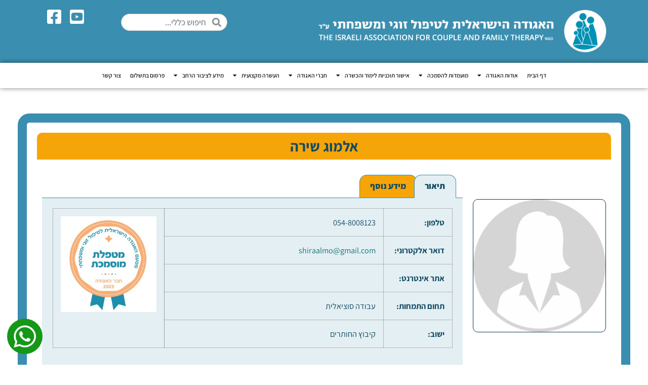

--- FILE ---
content_type: text/html; charset=UTF-8
request_url: https://mishpaha.org.il/product/%D7%90%D7%9C%D7%9E%D7%95%D7%92-%D7%A9%D7%99%D7%A8%D7%94/
body_size: 88586
content:
<!doctype html>
<html dir="rtl" lang="he-IL">
<head>
	<meta charset="UTF-8">
	<meta name="viewport" content="width=device-width, initial-scale=1">
	<link rel="profile" href="https://gmpg.org/xfn/11">
	<meta name='robots' content='index, follow, max-image-preview:large, max-snippet:-1, max-video-preview:-1' />
	<style>img:is([sizes="auto" i], [sizes^="auto," i]) { contain-intrinsic-size: 3000px 1500px }</style>
	
	<!-- This site is optimized with the Yoast SEO plugin v26.3 - https://yoast.com/wordpress/plugins/seo/ -->
	<title>אלמוג שירה - האגודה הישראלית לטיפול זוגי ומשפחתי</title>
	<link rel="canonical" href="https://mishpaha.org.il/product/אלמוג-שירה/" />
	<meta property="og:locale" content="he_IL" />
	<meta property="og:type" content="article" />
	<meta property="og:title" content="אלמוג שירה - האגודה הישראלית לטיפול זוגי ומשפחתי" />
	<meta property="og:url" content="https://mishpaha.org.il/product/אלמוג-שירה/" />
	<meta property="og:site_name" content="האגודה הישראלית לטיפול זוגי ומשפחתי" />
	<meta property="article:modified_time" content="2025-02-06T20:40:53+00:00" />
	<meta property="og:image" content="https://mishpaha.org.il/wp-content/uploads/2021/01/icon_woman.png" />
	<meta property="og:image:width" content="1022" />
	<meta property="og:image:height" content="1022" />
	<meta property="og:image:type" content="image/png" />
	<meta name="twitter:card" content="summary_large_image" />
	<meta name="twitter:label1" content="זמן קריאה מוערך" />
	<meta name="twitter:data1" content="דקה1" />
	<script type="application/ld+json" class="yoast-schema-graph">{"@context":"https://schema.org","@graph":[{"@type":"WebPage","@id":"https://mishpaha.org.il/product/%d7%90%d7%9c%d7%9e%d7%95%d7%92-%d7%a9%d7%99%d7%a8%d7%94/","url":"https://mishpaha.org.il/product/%d7%90%d7%9c%d7%9e%d7%95%d7%92-%d7%a9%d7%99%d7%a8%d7%94/","name":"אלמוג שירה - האגודה הישראלית לטיפול זוגי ומשפחתי","isPartOf":{"@id":"https://mishpaha.org.il/#website"},"primaryImageOfPage":{"@id":"https://mishpaha.org.il/product/%d7%90%d7%9c%d7%9e%d7%95%d7%92-%d7%a9%d7%99%d7%a8%d7%94/#primaryimage"},"image":{"@id":"https://mishpaha.org.il/product/%d7%90%d7%9c%d7%9e%d7%95%d7%92-%d7%a9%d7%99%d7%a8%d7%94/#primaryimage"},"thumbnailUrl":"https://mishpaha.org.il/wp-content/uploads/2021/01/icon_woman.png","datePublished":"2021-11-14T08:57:02+00:00","dateModified":"2025-02-06T20:40:53+00:00","breadcrumb":{"@id":"https://mishpaha.org.il/product/%d7%90%d7%9c%d7%9e%d7%95%d7%92-%d7%a9%d7%99%d7%a8%d7%94/#breadcrumb"},"inLanguage":"he-IL","potentialAction":[{"@type":"ReadAction","target":["https://mishpaha.org.il/product/%d7%90%d7%9c%d7%9e%d7%95%d7%92-%d7%a9%d7%99%d7%a8%d7%94/"]}]},{"@type":"ImageObject","inLanguage":"he-IL","@id":"https://mishpaha.org.il/product/%d7%90%d7%9c%d7%9e%d7%95%d7%92-%d7%a9%d7%99%d7%a8%d7%94/#primaryimage","url":"https://mishpaha.org.il/wp-content/uploads/2021/01/icon_woman.png","contentUrl":"https://mishpaha.org.il/wp-content/uploads/2021/01/icon_woman.png","width":1022,"height":1022},{"@type":"BreadcrumbList","@id":"https://mishpaha.org.il/product/%d7%90%d7%9c%d7%9e%d7%95%d7%92-%d7%a9%d7%99%d7%a8%d7%94/#breadcrumb","itemListElement":[{"@type":"ListItem","position":1,"name":"דף הבית","item":"https://mishpaha.org.il/"},{"@type":"ListItem","position":2,"name":"מוצרים","item":"https://mishpaha.org.il/shop/"},{"@type":"ListItem","position":3,"name":"אלמוג שירה"}]},{"@type":"WebSite","@id":"https://mishpaha.org.il/#website","url":"https://mishpaha.org.il/","name":"האגודה הישראלית לטיפול זוגי ומשפחתי","description":"האגודה הישראלית לטיפול זוגי ומשפחתי","publisher":{"@id":"https://mishpaha.org.il/#organization"},"potentialAction":[{"@type":"SearchAction","target":{"@type":"EntryPoint","urlTemplate":"https://mishpaha.org.il/?s={search_term_string}"},"query-input":{"@type":"PropertyValueSpecification","valueRequired":true,"valueName":"search_term_string"}}],"inLanguage":"he-IL"},{"@type":"Organization","@id":"https://mishpaha.org.il/#organization","name":"האגודה הישראלית לטיפול זוגי ומשפחתי","url":"https://mishpaha.org.il/","logo":{"@type":"ImageObject","inLanguage":"he-IL","@id":"https://mishpaha.org.il/#/schema/logo/image/","url":"https://mishpaha.org.il/wp-content/uploads/2020/09/לוגו-האגודה-הישראית-לטפול-זוגי-ומשפחתי-copy.png","contentUrl":"https://mishpaha.org.il/wp-content/uploads/2020/09/לוגו-האגודה-הישראית-לטפול-זוגי-ומשפחתי-copy.png","width":1275,"height":198,"caption":"האגודה הישראלית לטיפול זוגי ומשפחתי"},"image":{"@id":"https://mishpaha.org.il/#/schema/logo/image/"}}]}</script>
	<!-- / Yoast SEO plugin. -->


<link rel="alternate" type="application/rss+xml" title="האגודה הישראלית לטיפול זוגי ומשפחתי &laquo; פיד‏" href="https://mishpaha.org.il/feed/" />
<link rel="alternate" type="application/rss+xml" title="האגודה הישראלית לטיפול זוגי ומשפחתי &laquo; פיד תגובות‏" href="https://mishpaha.org.il/comments/feed/" />
<script>
window._wpemojiSettings = {"baseUrl":"https:\/\/s.w.org\/images\/core\/emoji\/16.0.1\/72x72\/","ext":".png","svgUrl":"https:\/\/s.w.org\/images\/core\/emoji\/16.0.1\/svg\/","svgExt":".svg","source":{"concatemoji":"https:\/\/mishpaha.org.il\/wp-includes\/js\/wp-emoji-release.min.js?ver=6.8.3"}};
/*! This file is auto-generated */
!function(s,n){var o,i,e;function c(e){try{var t={supportTests:e,timestamp:(new Date).valueOf()};sessionStorage.setItem(o,JSON.stringify(t))}catch(e){}}function p(e,t,n){e.clearRect(0,0,e.canvas.width,e.canvas.height),e.fillText(t,0,0);var t=new Uint32Array(e.getImageData(0,0,e.canvas.width,e.canvas.height).data),a=(e.clearRect(0,0,e.canvas.width,e.canvas.height),e.fillText(n,0,0),new Uint32Array(e.getImageData(0,0,e.canvas.width,e.canvas.height).data));return t.every(function(e,t){return e===a[t]})}function u(e,t){e.clearRect(0,0,e.canvas.width,e.canvas.height),e.fillText(t,0,0);for(var n=e.getImageData(16,16,1,1),a=0;a<n.data.length;a++)if(0!==n.data[a])return!1;return!0}function f(e,t,n,a){switch(t){case"flag":return n(e,"\ud83c\udff3\ufe0f\u200d\u26a7\ufe0f","\ud83c\udff3\ufe0f\u200b\u26a7\ufe0f")?!1:!n(e,"\ud83c\udde8\ud83c\uddf6","\ud83c\udde8\u200b\ud83c\uddf6")&&!n(e,"\ud83c\udff4\udb40\udc67\udb40\udc62\udb40\udc65\udb40\udc6e\udb40\udc67\udb40\udc7f","\ud83c\udff4\u200b\udb40\udc67\u200b\udb40\udc62\u200b\udb40\udc65\u200b\udb40\udc6e\u200b\udb40\udc67\u200b\udb40\udc7f");case"emoji":return!a(e,"\ud83e\udedf")}return!1}function g(e,t,n,a){var r="undefined"!=typeof WorkerGlobalScope&&self instanceof WorkerGlobalScope?new OffscreenCanvas(300,150):s.createElement("canvas"),o=r.getContext("2d",{willReadFrequently:!0}),i=(o.textBaseline="top",o.font="600 32px Arial",{});return e.forEach(function(e){i[e]=t(o,e,n,a)}),i}function t(e){var t=s.createElement("script");t.src=e,t.defer=!0,s.head.appendChild(t)}"undefined"!=typeof Promise&&(o="wpEmojiSettingsSupports",i=["flag","emoji"],n.supports={everything:!0,everythingExceptFlag:!0},e=new Promise(function(e){s.addEventListener("DOMContentLoaded",e,{once:!0})}),new Promise(function(t){var n=function(){try{var e=JSON.parse(sessionStorage.getItem(o));if("object"==typeof e&&"number"==typeof e.timestamp&&(new Date).valueOf()<e.timestamp+604800&&"object"==typeof e.supportTests)return e.supportTests}catch(e){}return null}();if(!n){if("undefined"!=typeof Worker&&"undefined"!=typeof OffscreenCanvas&&"undefined"!=typeof URL&&URL.createObjectURL&&"undefined"!=typeof Blob)try{var e="postMessage("+g.toString()+"("+[JSON.stringify(i),f.toString(),p.toString(),u.toString()].join(",")+"));",a=new Blob([e],{type:"text/javascript"}),r=new Worker(URL.createObjectURL(a),{name:"wpTestEmojiSupports"});return void(r.onmessage=function(e){c(n=e.data),r.terminate(),t(n)})}catch(e){}c(n=g(i,f,p,u))}t(n)}).then(function(e){for(var t in e)n.supports[t]=e[t],n.supports.everything=n.supports.everything&&n.supports[t],"flag"!==t&&(n.supports.everythingExceptFlag=n.supports.everythingExceptFlag&&n.supports[t]);n.supports.everythingExceptFlag=n.supports.everythingExceptFlag&&!n.supports.flag,n.DOMReady=!1,n.readyCallback=function(){n.DOMReady=!0}}).then(function(){return e}).then(function(){var e;n.supports.everything||(n.readyCallback(),(e=n.source||{}).concatemoji?t(e.concatemoji):e.wpemoji&&e.twemoji&&(t(e.twemoji),t(e.wpemoji)))}))}((window,document),window._wpemojiSettings);
</script>

<link rel='stylesheet' id='mec-select2-style-css' href='https://mishpaha.org.il/wp-content/plugins/modern-events-calendar-lite/assets/packages/select2/select2.min.css?ver=6.5.1' media='all' />
<link rel='stylesheet' id='mec-font-icons-css' href='https://mishpaha.org.il/wp-content/plugins/modern-events-calendar-lite/assets/css/iconfonts.css?ver=6.8.3' media='all' />
<link rel='stylesheet' id='mec-frontend-style-css' href='https://mishpaha.org.il/wp-content/plugins/modern-events-calendar-lite/assets/css/frontend.min.css?ver=6.5.1' media='all' />
<link rel='stylesheet' id='mec-tooltip-style-css' href='https://mishpaha.org.il/wp-content/plugins/modern-events-calendar-lite/assets/packages/tooltip/tooltip.css?ver=6.8.3' media='all' />
<link rel='stylesheet' id='mec-tooltip-shadow-style-css' href='https://mishpaha.org.il/wp-content/plugins/modern-events-calendar-lite/assets/packages/tooltip/tooltipster-sideTip-shadow.min.css?ver=6.8.3' media='all' />
<link rel='stylesheet' id='featherlight-css' href='https://mishpaha.org.il/wp-content/plugins/modern-events-calendar-lite/assets/packages/featherlight/featherlight.css?ver=6.8.3' media='all' />
<link rel='stylesheet' id='mec-frontend-rtl-style-css' href='https://mishpaha.org.il/wp-content/plugins/modern-events-calendar-lite/assets/css/mecrtl.min.css?ver=6.8.3' media='all' />
<link rel='stylesheet' id='mec-lity-style-css' href='https://mishpaha.org.il/wp-content/plugins/modern-events-calendar-lite/assets/packages/lity/lity.min.css?ver=6.8.3' media='all' />
<link rel='stylesheet' id='mec-general-calendar-style-css' href='https://mishpaha.org.il/wp-content/plugins/modern-events-calendar-lite/assets/css/mec-general-calendar.css?ver=6.8.3' media='all' />
<style id='wp-emoji-styles-inline-css'>

	img.wp-smiley, img.emoji {
		display: inline !important;
		border: none !important;
		box-shadow: none !important;
		height: 1em !important;
		width: 1em !important;
		margin: 0 0.07em !important;
		vertical-align: -0.1em !important;
		background: none !important;
		padding: 0 !important;
	}
</style>
<link rel='stylesheet' id='wp-block-library-rtl-css' href='https://mishpaha.org.il/wp-includes/css/dist/block-library/style-rtl.min.css?ver=6.8.3' media='all' />
<style id='global-styles-inline-css'>
:root{--wp--preset--aspect-ratio--square: 1;--wp--preset--aspect-ratio--4-3: 4/3;--wp--preset--aspect-ratio--3-4: 3/4;--wp--preset--aspect-ratio--3-2: 3/2;--wp--preset--aspect-ratio--2-3: 2/3;--wp--preset--aspect-ratio--16-9: 16/9;--wp--preset--aspect-ratio--9-16: 9/16;--wp--preset--color--black: #000000;--wp--preset--color--cyan-bluish-gray: #abb8c3;--wp--preset--color--white: #ffffff;--wp--preset--color--pale-pink: #f78da7;--wp--preset--color--vivid-red: #cf2e2e;--wp--preset--color--luminous-vivid-orange: #ff6900;--wp--preset--color--luminous-vivid-amber: #fcb900;--wp--preset--color--light-green-cyan: #7bdcb5;--wp--preset--color--vivid-green-cyan: #00d084;--wp--preset--color--pale-cyan-blue: #8ed1fc;--wp--preset--color--vivid-cyan-blue: #0693e3;--wp--preset--color--vivid-purple: #9b51e0;--wp--preset--gradient--vivid-cyan-blue-to-vivid-purple: linear-gradient(135deg,rgba(6,147,227,1) 0%,rgb(155,81,224) 100%);--wp--preset--gradient--light-green-cyan-to-vivid-green-cyan: linear-gradient(135deg,rgb(122,220,180) 0%,rgb(0,208,130) 100%);--wp--preset--gradient--luminous-vivid-amber-to-luminous-vivid-orange: linear-gradient(135deg,rgba(252,185,0,1) 0%,rgba(255,105,0,1) 100%);--wp--preset--gradient--luminous-vivid-orange-to-vivid-red: linear-gradient(135deg,rgba(255,105,0,1) 0%,rgb(207,46,46) 100%);--wp--preset--gradient--very-light-gray-to-cyan-bluish-gray: linear-gradient(135deg,rgb(238,238,238) 0%,rgb(169,184,195) 100%);--wp--preset--gradient--cool-to-warm-spectrum: linear-gradient(135deg,rgb(74,234,220) 0%,rgb(151,120,209) 20%,rgb(207,42,186) 40%,rgb(238,44,130) 60%,rgb(251,105,98) 80%,rgb(254,248,76) 100%);--wp--preset--gradient--blush-light-purple: linear-gradient(135deg,rgb(255,206,236) 0%,rgb(152,150,240) 100%);--wp--preset--gradient--blush-bordeaux: linear-gradient(135deg,rgb(254,205,165) 0%,rgb(254,45,45) 50%,rgb(107,0,62) 100%);--wp--preset--gradient--luminous-dusk: linear-gradient(135deg,rgb(255,203,112) 0%,rgb(199,81,192) 50%,rgb(65,88,208) 100%);--wp--preset--gradient--pale-ocean: linear-gradient(135deg,rgb(255,245,203) 0%,rgb(182,227,212) 50%,rgb(51,167,181) 100%);--wp--preset--gradient--electric-grass: linear-gradient(135deg,rgb(202,248,128) 0%,rgb(113,206,126) 100%);--wp--preset--gradient--midnight: linear-gradient(135deg,rgb(2,3,129) 0%,rgb(40,116,252) 100%);--wp--preset--font-size--small: 13px;--wp--preset--font-size--medium: 20px;--wp--preset--font-size--large: 36px;--wp--preset--font-size--x-large: 42px;--wp--preset--spacing--20: 0.44rem;--wp--preset--spacing--30: 0.67rem;--wp--preset--spacing--40: 1rem;--wp--preset--spacing--50: 1.5rem;--wp--preset--spacing--60: 2.25rem;--wp--preset--spacing--70: 3.38rem;--wp--preset--spacing--80: 5.06rem;--wp--preset--shadow--natural: 6px 6px 9px rgba(0, 0, 0, 0.2);--wp--preset--shadow--deep: 12px 12px 50px rgba(0, 0, 0, 0.4);--wp--preset--shadow--sharp: 6px 6px 0px rgba(0, 0, 0, 0.2);--wp--preset--shadow--outlined: 6px 6px 0px -3px rgba(255, 255, 255, 1), 6px 6px rgba(0, 0, 0, 1);--wp--preset--shadow--crisp: 6px 6px 0px rgba(0, 0, 0, 1);}:root { --wp--style--global--content-size: 800px;--wp--style--global--wide-size: 1200px; }:where(body) { margin: 0; }.wp-site-blocks > .alignleft { float: left; margin-right: 2em; }.wp-site-blocks > .alignright { float: right; margin-left: 2em; }.wp-site-blocks > .aligncenter { justify-content: center; margin-left: auto; margin-right: auto; }:where(.wp-site-blocks) > * { margin-block-start: 24px; margin-block-end: 0; }:where(.wp-site-blocks) > :first-child { margin-block-start: 0; }:where(.wp-site-blocks) > :last-child { margin-block-end: 0; }:root { --wp--style--block-gap: 24px; }:root :where(.is-layout-flow) > :first-child{margin-block-start: 0;}:root :where(.is-layout-flow) > :last-child{margin-block-end: 0;}:root :where(.is-layout-flow) > *{margin-block-start: 24px;margin-block-end: 0;}:root :where(.is-layout-constrained) > :first-child{margin-block-start: 0;}:root :where(.is-layout-constrained) > :last-child{margin-block-end: 0;}:root :where(.is-layout-constrained) > *{margin-block-start: 24px;margin-block-end: 0;}:root :where(.is-layout-flex){gap: 24px;}:root :where(.is-layout-grid){gap: 24px;}.is-layout-flow > .alignleft{float: left;margin-inline-start: 0;margin-inline-end: 2em;}.is-layout-flow > .alignright{float: right;margin-inline-start: 2em;margin-inline-end: 0;}.is-layout-flow > .aligncenter{margin-left: auto !important;margin-right: auto !important;}.is-layout-constrained > .alignleft{float: left;margin-inline-start: 0;margin-inline-end: 2em;}.is-layout-constrained > .alignright{float: right;margin-inline-start: 2em;margin-inline-end: 0;}.is-layout-constrained > .aligncenter{margin-left: auto !important;margin-right: auto !important;}.is-layout-constrained > :where(:not(.alignleft):not(.alignright):not(.alignfull)){max-width: var(--wp--style--global--content-size);margin-left: auto !important;margin-right: auto !important;}.is-layout-constrained > .alignwide{max-width: var(--wp--style--global--wide-size);}body .is-layout-flex{display: flex;}.is-layout-flex{flex-wrap: wrap;align-items: center;}.is-layout-flex > :is(*, div){margin: 0;}body .is-layout-grid{display: grid;}.is-layout-grid > :is(*, div){margin: 0;}body{padding-top: 0px;padding-right: 0px;padding-bottom: 0px;padding-left: 0px;}a:where(:not(.wp-element-button)){text-decoration: underline;}:root :where(.wp-element-button, .wp-block-button__link){background-color: #32373c;border-width: 0;color: #fff;font-family: inherit;font-size: inherit;line-height: inherit;padding: calc(0.667em + 2px) calc(1.333em + 2px);text-decoration: none;}.has-black-color{color: var(--wp--preset--color--black) !important;}.has-cyan-bluish-gray-color{color: var(--wp--preset--color--cyan-bluish-gray) !important;}.has-white-color{color: var(--wp--preset--color--white) !important;}.has-pale-pink-color{color: var(--wp--preset--color--pale-pink) !important;}.has-vivid-red-color{color: var(--wp--preset--color--vivid-red) !important;}.has-luminous-vivid-orange-color{color: var(--wp--preset--color--luminous-vivid-orange) !important;}.has-luminous-vivid-amber-color{color: var(--wp--preset--color--luminous-vivid-amber) !important;}.has-light-green-cyan-color{color: var(--wp--preset--color--light-green-cyan) !important;}.has-vivid-green-cyan-color{color: var(--wp--preset--color--vivid-green-cyan) !important;}.has-pale-cyan-blue-color{color: var(--wp--preset--color--pale-cyan-blue) !important;}.has-vivid-cyan-blue-color{color: var(--wp--preset--color--vivid-cyan-blue) !important;}.has-vivid-purple-color{color: var(--wp--preset--color--vivid-purple) !important;}.has-black-background-color{background-color: var(--wp--preset--color--black) !important;}.has-cyan-bluish-gray-background-color{background-color: var(--wp--preset--color--cyan-bluish-gray) !important;}.has-white-background-color{background-color: var(--wp--preset--color--white) !important;}.has-pale-pink-background-color{background-color: var(--wp--preset--color--pale-pink) !important;}.has-vivid-red-background-color{background-color: var(--wp--preset--color--vivid-red) !important;}.has-luminous-vivid-orange-background-color{background-color: var(--wp--preset--color--luminous-vivid-orange) !important;}.has-luminous-vivid-amber-background-color{background-color: var(--wp--preset--color--luminous-vivid-amber) !important;}.has-light-green-cyan-background-color{background-color: var(--wp--preset--color--light-green-cyan) !important;}.has-vivid-green-cyan-background-color{background-color: var(--wp--preset--color--vivid-green-cyan) !important;}.has-pale-cyan-blue-background-color{background-color: var(--wp--preset--color--pale-cyan-blue) !important;}.has-vivid-cyan-blue-background-color{background-color: var(--wp--preset--color--vivid-cyan-blue) !important;}.has-vivid-purple-background-color{background-color: var(--wp--preset--color--vivid-purple) !important;}.has-black-border-color{border-color: var(--wp--preset--color--black) !important;}.has-cyan-bluish-gray-border-color{border-color: var(--wp--preset--color--cyan-bluish-gray) !important;}.has-white-border-color{border-color: var(--wp--preset--color--white) !important;}.has-pale-pink-border-color{border-color: var(--wp--preset--color--pale-pink) !important;}.has-vivid-red-border-color{border-color: var(--wp--preset--color--vivid-red) !important;}.has-luminous-vivid-orange-border-color{border-color: var(--wp--preset--color--luminous-vivid-orange) !important;}.has-luminous-vivid-amber-border-color{border-color: var(--wp--preset--color--luminous-vivid-amber) !important;}.has-light-green-cyan-border-color{border-color: var(--wp--preset--color--light-green-cyan) !important;}.has-vivid-green-cyan-border-color{border-color: var(--wp--preset--color--vivid-green-cyan) !important;}.has-pale-cyan-blue-border-color{border-color: var(--wp--preset--color--pale-cyan-blue) !important;}.has-vivid-cyan-blue-border-color{border-color: var(--wp--preset--color--vivid-cyan-blue) !important;}.has-vivid-purple-border-color{border-color: var(--wp--preset--color--vivid-purple) !important;}.has-vivid-cyan-blue-to-vivid-purple-gradient-background{background: var(--wp--preset--gradient--vivid-cyan-blue-to-vivid-purple) !important;}.has-light-green-cyan-to-vivid-green-cyan-gradient-background{background: var(--wp--preset--gradient--light-green-cyan-to-vivid-green-cyan) !important;}.has-luminous-vivid-amber-to-luminous-vivid-orange-gradient-background{background: var(--wp--preset--gradient--luminous-vivid-amber-to-luminous-vivid-orange) !important;}.has-luminous-vivid-orange-to-vivid-red-gradient-background{background: var(--wp--preset--gradient--luminous-vivid-orange-to-vivid-red) !important;}.has-very-light-gray-to-cyan-bluish-gray-gradient-background{background: var(--wp--preset--gradient--very-light-gray-to-cyan-bluish-gray) !important;}.has-cool-to-warm-spectrum-gradient-background{background: var(--wp--preset--gradient--cool-to-warm-spectrum) !important;}.has-blush-light-purple-gradient-background{background: var(--wp--preset--gradient--blush-light-purple) !important;}.has-blush-bordeaux-gradient-background{background: var(--wp--preset--gradient--blush-bordeaux) !important;}.has-luminous-dusk-gradient-background{background: var(--wp--preset--gradient--luminous-dusk) !important;}.has-pale-ocean-gradient-background{background: var(--wp--preset--gradient--pale-ocean) !important;}.has-electric-grass-gradient-background{background: var(--wp--preset--gradient--electric-grass) !important;}.has-midnight-gradient-background{background: var(--wp--preset--gradient--midnight) !important;}.has-small-font-size{font-size: var(--wp--preset--font-size--small) !important;}.has-medium-font-size{font-size: var(--wp--preset--font-size--medium) !important;}.has-large-font-size{font-size: var(--wp--preset--font-size--large) !important;}.has-x-large-font-size{font-size: var(--wp--preset--font-size--x-large) !important;}
:root :where(.wp-block-pullquote){font-size: 1.5em;line-height: 1.6;}
</style>
<link rel='stylesheet' id='photoswipe-css' href='https://mishpaha.org.il/wp-content/plugins/woocommerce/assets/css/photoswipe/photoswipe.min.css?ver=10.3.7' media='all' />
<link rel='stylesheet' id='photoswipe-default-skin-css' href='https://mishpaha.org.il/wp-content/plugins/woocommerce/assets/css/photoswipe/default-skin/default-skin.min.css?ver=10.3.7' media='all' />
<link rel='stylesheet' id='woocommerce-layout-rtl-css' href='https://mishpaha.org.il/wp-content/plugins/woocommerce/assets/css/woocommerce-layout-rtl.css?ver=10.3.7' media='all' />
<link rel='stylesheet' id='woocommerce-smallscreen-rtl-css' href='https://mishpaha.org.il/wp-content/plugins/woocommerce/assets/css/woocommerce-smallscreen-rtl.css?ver=10.3.7' media='only screen and (max-width: 768px)' />
<link rel='stylesheet' id='woocommerce-general-rtl-css' href='https://mishpaha.org.il/wp-content/plugins/woocommerce/assets/css/woocommerce-rtl.css?ver=10.3.7' media='all' />
<style id='woocommerce-inline-inline-css'>
.woocommerce form .form-row .required { visibility: visible; }
</style>
<link rel='stylesheet' id='brands-styles-css' href='https://mishpaha.org.il/wp-content/plugins/woocommerce/assets/css/brands.css?ver=10.3.7' media='all' />
<link rel='stylesheet' id='dgwt-wcas-style-css' href='https://mishpaha.org.il/wp-content/plugins/ajax-search-for-woocommerce/assets/css/style.min.css?ver=1.31.0' media='all' />
<link rel='stylesheet' id='hello-elementor-css' href='https://mishpaha.org.il/wp-content/themes/hello-elementor/assets/css/reset.css?ver=3.4.4' media='all' />
<link rel='stylesheet' id='hello-elementor-theme-style-css' href='https://mishpaha.org.il/wp-content/themes/hello-elementor/assets/css/theme.css?ver=3.4.4' media='all' />
<link rel='stylesheet' id='hello-elementor-header-footer-css' href='https://mishpaha.org.il/wp-content/themes/hello-elementor/assets/css/header-footer.css?ver=3.4.4' media='all' />
<link rel='stylesheet' id='elementor-frontend-css' href='https://mishpaha.org.il/wp-content/plugins/elementor/assets/css/frontend-rtl.min.css?ver=3.31.3' media='all' />
<link rel='stylesheet' id='widget-image-css' href='https://mishpaha.org.il/wp-content/plugins/elementor/assets/css/widget-image-rtl.min.css?ver=3.31.3' media='all' />
<link rel='stylesheet' id='widget-search-form-css' href='https://mishpaha.org.il/wp-content/plugins/elementor-pro/assets/css/widget-search-form-rtl.min.css?ver=3.31.2' media='all' />
<link rel='stylesheet' id='elementor-icons-shared-0-css' href='https://mishpaha.org.il/wp-content/plugins/elementor/assets/lib/font-awesome/css/fontawesome.min.css?ver=5.15.3' media='all' />
<link rel='stylesheet' id='elementor-icons-fa-solid-css' href='https://mishpaha.org.il/wp-content/plugins/elementor/assets/lib/font-awesome/css/solid.min.css?ver=5.15.3' media='all' />
<link rel='stylesheet' id='widget-icon-list-css' href='https://mishpaha.org.il/wp-content/plugins/elementor/assets/css/widget-icon-list-rtl.min.css?ver=3.31.3' media='all' />
<link rel='stylesheet' id='widget-nav-menu-css' href='https://mishpaha.org.il/wp-content/plugins/elementor-pro/assets/css/widget-nav-menu-rtl.min.css?ver=3.31.2' media='all' />
<link rel='stylesheet' id='e-sticky-css' href='https://mishpaha.org.il/wp-content/plugins/elementor-pro/assets/css/modules/sticky.min.css?ver=3.31.2' media='all' />
<link rel='stylesheet' id='widget-spacer-css' href='https://mishpaha.org.il/wp-content/plugins/elementor/assets/css/widget-spacer-rtl.min.css?ver=3.31.3' media='all' />
<link rel='stylesheet' id='widget-heading-css' href='https://mishpaha.org.il/wp-content/plugins/elementor/assets/css/widget-heading-rtl.min.css?ver=3.31.3' media='all' />
<link rel='stylesheet' id='widget-woocommerce-product-images-css' href='https://mishpaha.org.il/wp-content/plugins/elementor-pro/assets/css/widget-woocommerce-product-images-rtl.min.css?ver=3.31.2' media='all' />
<link rel='stylesheet' id='widget-woocommerce-product-data-tabs-css' href='https://mishpaha.org.il/wp-content/plugins/elementor-pro/assets/css/widget-woocommerce-product-data-tabs-rtl.min.css?ver=3.31.2' media='all' />
<link rel='stylesheet' id='widget-divider-css' href='https://mishpaha.org.il/wp-content/plugins/elementor/assets/css/widget-divider-rtl.min.css?ver=3.31.3' media='all' />
<link rel='stylesheet' id='e-popup-css' href='https://mishpaha.org.il/wp-content/plugins/elementor-pro/assets/css/conditionals/popup.min.css?ver=3.31.2' media='all' />
<link rel='stylesheet' id='elementor-icons-css' href='https://mishpaha.org.il/wp-content/plugins/elementor/assets/lib/eicons/css/elementor-icons.min.css?ver=5.43.0' media='all' />
<link rel='stylesheet' id='elementor-post-6-css' href='https://mishpaha.org.il/wp-content/uploads/elementor/css/post-6.css?ver=1766431348' media='all' />
<link rel='stylesheet' id='elementor-post-7-css' href='https://mishpaha.org.il/wp-content/uploads/elementor/css/post-7.css?ver=1766431348' media='all' />
<link rel='stylesheet' id='elementor-post-938-css' href='https://mishpaha.org.il/wp-content/uploads/elementor/css/post-938.css?ver=1766431348' media='all' />
<link rel='stylesheet' id='elementor-post-304-css' href='https://mishpaha.org.il/wp-content/uploads/elementor/css/post-304.css?ver=1766431352' media='all' />
<link rel='stylesheet' id='elementor-post-24925-css' href='https://mishpaha.org.il/wp-content/uploads/elementor/css/post-24925.css?ver=1767002180' media='all' />
<link rel='stylesheet' id='elementor-post-24921-css' href='https://mishpaha.org.il/wp-content/uploads/elementor/css/post-24921.css?ver=1767002171' media='all' />
<link rel='stylesheet' id='elementor-post-24782-css' href='https://mishpaha.org.il/wp-content/uploads/elementor/css/post-24782.css?ver=1766431348' media='all' />
<link rel='stylesheet' id='elementor-post-23950-css' href='https://mishpaha.org.il/wp-content/uploads/elementor/css/post-23950.css?ver=1766431348' media='all' />
<link rel='stylesheet' id='elementor-post-23820-css' href='https://mishpaha.org.il/wp-content/uploads/elementor/css/post-23820.css?ver=1766431348' media='all' />
<link rel='stylesheet' id='elementor-post-23498-css' href='https://mishpaha.org.il/wp-content/uploads/elementor/css/post-23498.css?ver=1766431348' media='all' />
<link rel='stylesheet' id='elementor-post-23494-css' href='https://mishpaha.org.il/wp-content/uploads/elementor/css/post-23494.css?ver=1766431348' media='all' />
<link rel='stylesheet' id='elementor-post-23484-css' href='https://mishpaha.org.il/wp-content/uploads/elementor/css/post-23484.css?ver=1766431348' media='all' />
<link rel='stylesheet' id='elementor-post-23479-css' href='https://mishpaha.org.il/wp-content/uploads/elementor/css/post-23479.css?ver=1766431348' media='all' />
<link rel='stylesheet' id='elementor-post-23473-css' href='https://mishpaha.org.il/wp-content/uploads/elementor/css/post-23473.css?ver=1766431348' media='all' />
<link rel='stylesheet' id='elementor-post-23465-css' href='https://mishpaha.org.il/wp-content/uploads/elementor/css/post-23465.css?ver=1766431348' media='all' />
<link rel='stylesheet' id='elementor-post-23460-css' href='https://mishpaha.org.il/wp-content/uploads/elementor/css/post-23460.css?ver=1766431349' media='all' />
<link rel='stylesheet' id='elementor-post-23446-css' href='https://mishpaha.org.il/wp-content/uploads/elementor/css/post-23446.css?ver=1766431349' media='all' />
<link rel='stylesheet' id='elementor-post-23451-css' href='https://mishpaha.org.il/wp-content/uploads/elementor/css/post-23451.css?ver=1766431349' media='all' />
<link rel='stylesheet' id='elementor-post-23447-css' href='https://mishpaha.org.il/wp-content/uploads/elementor/css/post-23447.css?ver=1766431349' media='all' />
<link rel='stylesheet' id='elementor-post-23438-css' href='https://mishpaha.org.il/wp-content/uploads/elementor/css/post-23438.css?ver=1766431349' media='all' />
<link rel='stylesheet' id='elementor-post-23433-css' href='https://mishpaha.org.il/wp-content/uploads/elementor/css/post-23433.css?ver=1766431349' media='all' />
<link rel='stylesheet' id='elementor-post-23429-css' href='https://mishpaha.org.il/wp-content/uploads/elementor/css/post-23429.css?ver=1766431349' media='all' />
<link rel='stylesheet' id='elementor-post-23422-css' href='https://mishpaha.org.il/wp-content/uploads/elementor/css/post-23422.css?ver=1766431349' media='all' />
<link rel='stylesheet' id='elementor-post-23418-css' href='https://mishpaha.org.il/wp-content/uploads/elementor/css/post-23418.css?ver=1766431349' media='all' />
<link rel='stylesheet' id='elementor-post-23412-css' href='https://mishpaha.org.il/wp-content/uploads/elementor/css/post-23412.css?ver=1766431349' media='all' />
<link rel='stylesheet' id='elementor-post-23408-css' href='https://mishpaha.org.il/wp-content/uploads/elementor/css/post-23408.css?ver=1766431349' media='all' />
<link rel='stylesheet' id='elementor-post-23405-css' href='https://mishpaha.org.il/wp-content/uploads/elementor/css/post-23405.css?ver=1766431349' media='all' />
<link rel='stylesheet' id='elementor-post-23396-css' href='https://mishpaha.org.il/wp-content/uploads/elementor/css/post-23396.css?ver=1766431349' media='all' />
<link rel='stylesheet' id='elementor-post-23391-css' href='https://mishpaha.org.il/wp-content/uploads/elementor/css/post-23391.css?ver=1766431349' media='all' />
<link rel='stylesheet' id='elementor-post-23386-css' href='https://mishpaha.org.il/wp-content/uploads/elementor/css/post-23386.css?ver=1766431349' media='all' />
<link rel='stylesheet' id='elementor-post-23381-css' href='https://mishpaha.org.il/wp-content/uploads/elementor/css/post-23381.css?ver=1766431349' media='all' />
<link rel='stylesheet' id='elementor-post-23374-css' href='https://mishpaha.org.il/wp-content/uploads/elementor/css/post-23374.css?ver=1766431349' media='all' />
<link rel='stylesheet' id='elementor-post-23241-css' href='https://mishpaha.org.il/wp-content/uploads/elementor/css/post-23241.css?ver=1766431350' media='all' />
<link rel='stylesheet' id='elementor-post-23236-css' href='https://mishpaha.org.il/wp-content/uploads/elementor/css/post-23236.css?ver=1766431350' media='all' />
<link rel='stylesheet' id='elementor-post-23232-css' href='https://mishpaha.org.il/wp-content/uploads/elementor/css/post-23232.css?ver=1766431350' media='all' />
<link rel='stylesheet' id='elementor-post-23226-css' href='https://mishpaha.org.il/wp-content/uploads/elementor/css/post-23226.css?ver=1766431350' media='all' />
<link rel='stylesheet' id='elementor-post-23219-css' href='https://mishpaha.org.il/wp-content/uploads/elementor/css/post-23219.css?ver=1766431350' media='all' />
<link rel='stylesheet' id='elementor-post-23215-css' href='https://mishpaha.org.il/wp-content/uploads/elementor/css/post-23215.css?ver=1766431350' media='all' />
<link rel='stylesheet' id='elementor-post-23204-css' href='https://mishpaha.org.il/wp-content/uploads/elementor/css/post-23204.css?ver=1766431350' media='all' />
<link rel='stylesheet' id='elementor-post-23200-css' href='https://mishpaha.org.il/wp-content/uploads/elementor/css/post-23200.css?ver=1766431350' media='all' />
<link rel='stylesheet' id='elementor-post-23191-css' href='https://mishpaha.org.il/wp-content/uploads/elementor/css/post-23191.css?ver=1766431350' media='all' />
<link rel='stylesheet' id='elementor-post-23187-css' href='https://mishpaha.org.il/wp-content/uploads/elementor/css/post-23187.css?ver=1766431350' media='all' />
<link rel='stylesheet' id='elementor-post-23182-css' href='https://mishpaha.org.il/wp-content/uploads/elementor/css/post-23182.css?ver=1766431350' media='all' />
<link rel='stylesheet' id='elementor-post-23178-css' href='https://mishpaha.org.il/wp-content/uploads/elementor/css/post-23178.css?ver=1766431350' media='all' />
<link rel='stylesheet' id='elementor-post-23173-css' href='https://mishpaha.org.il/wp-content/uploads/elementor/css/post-23173.css?ver=1766431350' media='all' />
<link rel='stylesheet' id='elementor-post-23046-css' href='https://mishpaha.org.il/wp-content/uploads/elementor/css/post-23046.css?ver=1766431350' media='all' />
<link rel='stylesheet' id='elementor-post-23039-css' href='https://mishpaha.org.il/wp-content/uploads/elementor/css/post-23039.css?ver=1766431350' media='all' />
<link rel='stylesheet' id='elementor-post-23036-css' href='https://mishpaha.org.il/wp-content/uploads/elementor/css/post-23036.css?ver=1766431350' media='all' />
<link rel='stylesheet' id='elementor-post-23033-css' href='https://mishpaha.org.il/wp-content/uploads/elementor/css/post-23033.css?ver=1766431350' media='all' />
<link rel='stylesheet' id='elementor-post-23030-css' href='https://mishpaha.org.il/wp-content/uploads/elementor/css/post-23030.css?ver=1766431350' media='all' />
<link rel='stylesheet' id='elementor-post-23008-css' href='https://mishpaha.org.il/wp-content/uploads/elementor/css/post-23008.css?ver=1766431350' media='all' />
<link rel='stylesheet' id='elementor-post-22841-css' href='https://mishpaha.org.il/wp-content/uploads/elementor/css/post-22841.css?ver=1766431350' media='all' />
<link rel='stylesheet' id='dashicons-css' href='https://mishpaha.org.il/wp-includes/css/dashicons.min.css?ver=6.8.3' media='all' />
<link rel='stylesheet' id='eael-general-css' href='https://mishpaha.org.il/wp-content/plugins/essential-addons-for-elementor-lite/assets/front-end/css/view/general.min.css?ver=6.4.0' media='all' />
<link rel='stylesheet' id='elementor-gf-local-assistant-css' href='https://mishpaha.org.il/wp-content/uploads/elementor/google-fonts/css/assistant.css?ver=1748177959' media='all' />
<link rel='stylesheet' id='elementor-icons-fa-brands-css' href='https://mishpaha.org.il/wp-content/plugins/elementor/assets/lib/font-awesome/css/brands.min.css?ver=5.15.3' media='all' />
<script src="https://mishpaha.org.il/wp-includes/js/jquery/jquery.min.js?ver=3.7.1" id="jquery-core-js"></script>
<script src="https://mishpaha.org.il/wp-includes/js/jquery/jquery-migrate.min.js?ver=3.4.1" id="jquery-migrate-js"></script>
<script id="jquery-js-after">
if (typeof (window.wpfReadyList) == "undefined") {
			var v = jQuery.fn.jquery;
			if (v && parseInt(v) >= 3 && window.self === window.top) {
				var readyList=[];
				window.originalReadyMethod = jQuery.fn.ready;
				jQuery.fn.ready = function(){
					if(arguments.length && arguments.length > 0 && typeof arguments[0] === "function") {
						readyList.push({"c": this, "a": arguments});
					}
					return window.originalReadyMethod.apply( this, arguments );
				};
				window.wpfReadyList = readyList;
			}}
</script>
<script src="https://mishpaha.org.il/wp-content/plugins/modern-events-calendar-lite/assets/js/mec-general-calendar.js?ver=6.5.1" id="mec-general-calendar-script-js"></script>
<script id="mec-frontend-script-js-extra">
var mecdata = {"day":"day","days":"days","hour":"hour","hours":"hours","minute":"minute","minutes":"minutes","second":"second","seconds":"seconds","elementor_edit_mode":"no","recapcha_key":"","ajax_url":"https:\/\/mishpaha.org.il\/wp-admin\/admin-ajax.php","fes_nonce":"068e88d4e6","current_year":"2026","current_month":"01","datepicker_format":"yy-mm-dd"};
</script>
<script src="https://mishpaha.org.il/wp-content/plugins/modern-events-calendar-lite/assets/js/frontend.js?ver=6.5.1" id="mec-frontend-script-js"></script>
<script src="https://mishpaha.org.il/wp-content/plugins/modern-events-calendar-lite/assets/js/events.js?ver=6.5.1" id="mec-events-script-js"></script>
<script src="https://mishpaha.org.il/wp-content/plugins/woocommerce/assets/js/jquery-blockui/jquery.blockUI.min.js?ver=2.7.0-wc.10.3.7" id="wc-jquery-blockui-js" defer data-wp-strategy="defer"></script>
<script id="wc-add-to-cart-js-extra">
var wc_add_to_cart_params = {"ajax_url":"\/wp-admin\/admin-ajax.php","wc_ajax_url":"\/?wc-ajax=%%endpoint%%","i18n_view_cart":"\u05de\u05e2\u05d1\u05e8 \u05dc\u05e1\u05dc \u05d4\u05e7\u05e0\u05d9\u05d5\u05ea","cart_url":"https:\/\/mishpaha.org.il","is_cart":"","cart_redirect_after_add":"no"};
</script>
<script src="https://mishpaha.org.il/wp-content/plugins/woocommerce/assets/js/frontend/add-to-cart.min.js?ver=10.3.7" id="wc-add-to-cart-js" defer data-wp-strategy="defer"></script>
<script src="https://mishpaha.org.il/wp-content/plugins/woocommerce/assets/js/zoom/jquery.zoom.min.js?ver=1.7.21-wc.10.3.7" id="wc-zoom-js" defer data-wp-strategy="defer"></script>
<script src="https://mishpaha.org.il/wp-content/plugins/woocommerce/assets/js/flexslider/jquery.flexslider.min.js?ver=2.7.2-wc.10.3.7" id="wc-flexslider-js" defer data-wp-strategy="defer"></script>
<script src="https://mishpaha.org.il/wp-content/plugins/woocommerce/assets/js/photoswipe/photoswipe.min.js?ver=4.1.1-wc.10.3.7" id="wc-photoswipe-js" defer data-wp-strategy="defer"></script>
<script src="https://mishpaha.org.il/wp-content/plugins/woocommerce/assets/js/photoswipe/photoswipe-ui-default.min.js?ver=4.1.1-wc.10.3.7" id="wc-photoswipe-ui-default-js" defer data-wp-strategy="defer"></script>
<script id="wc-single-product-js-extra">
var wc_single_product_params = {"i18n_required_rating_text":"\u05d1\u05d7\u05e8 \u05d3\u05d9\u05e8\u05d5\u05d2","i18n_rating_options":["1 \u05de\u05ea\u05d5\u05da 5 \u05db\u05d5\u05db\u05d1\u05d9\u05dd","2 \u05de\u05ea\u05d5\u05da 5 \u05db\u05d5\u05db\u05d1\u05d9\u05dd","3 \u05de\u05ea\u05d5\u05da 5 \u05db\u05d5\u05db\u05d1\u05d9\u05dd","4 \u05de\u05ea\u05d5\u05da 5 \u05db\u05d5\u05db\u05d1\u05d9\u05dd","5 \u05de\u05ea\u05d5\u05da 5 \u05db\u05d5\u05db\u05d1\u05d9\u05dd"],"i18n_product_gallery_trigger_text":"\u05dc\u05d4\u05e6\u05d9\u05d2 \u05d0\u05ea \u05d2\u05dc\u05e8\u05d9\u05d9\u05ea \u05d4\u05ea\u05de\u05d5\u05e0\u05d5\u05ea \u05e2\u05dc \u05de\u05e1\u05da \u05de\u05dc\u05d0","review_rating_required":"yes","flexslider":{"rtl":true,"animation":"slide","smoothHeight":true,"directionNav":false,"controlNav":"thumbnails","slideshow":false,"animationSpeed":500,"animationLoop":false,"allowOneSlide":false},"zoom_enabled":"1","zoom_options":[],"photoswipe_enabled":"1","photoswipe_options":{"shareEl":false,"closeOnScroll":false,"history":false,"hideAnimationDuration":0,"showAnimationDuration":0},"flexslider_enabled":"1"};
</script>
<script src="https://mishpaha.org.il/wp-content/plugins/woocommerce/assets/js/frontend/single-product.min.js?ver=10.3.7" id="wc-single-product-js" defer data-wp-strategy="defer"></script>
<script src="https://mishpaha.org.il/wp-content/plugins/woocommerce/assets/js/js-cookie/js.cookie.min.js?ver=2.1.4-wc.10.3.7" id="wc-js-cookie-js" defer data-wp-strategy="defer"></script>
<script id="woocommerce-js-extra">
var woocommerce_params = {"ajax_url":"\/wp-admin\/admin-ajax.php","wc_ajax_url":"\/?wc-ajax=%%endpoint%%","i18n_password_show":"\u05dc\u05d4\u05e6\u05d9\u05d2 \u05e1\u05d9\u05e1\u05de\u05d4","i18n_password_hide":"\u05dc\u05d4\u05e1\u05ea\u05d9\u05e8 \u05e1\u05d9\u05e1\u05de\u05d4"};
</script>
<script src="https://mishpaha.org.il/wp-content/plugins/woocommerce/assets/js/frontend/woocommerce.min.js?ver=10.3.7" id="woocommerce-js" defer data-wp-strategy="defer"></script>
<link rel="https://api.w.org/" href="https://mishpaha.org.il/wp-json/" /><link rel="alternate" title="JSON" type="application/json" href="https://mishpaha.org.il/wp-json/wp/v2/product/7576" /><link rel="EditURI" type="application/rsd+xml" title="RSD" href="https://mishpaha.org.il/xmlrpc.php?rsd" />
<meta name="generator" content="WordPress 6.8.3" />
<meta name="generator" content="WooCommerce 10.3.7" />
<link rel='shortlink' href='https://mishpaha.org.il/?p=7576' />
<link rel="alternate" title="oEmbed (JSON)" type="application/json+oembed" href="https://mishpaha.org.il/wp-json/oembed/1.0/embed?url=https%3A%2F%2Fmishpaha.org.il%2Fproduct%2F%25d7%2590%25d7%259c%25d7%259e%25d7%2595%25d7%2592-%25d7%25a9%25d7%2599%25d7%25a8%25d7%2594%2F" />
<link rel="alternate" title="oEmbed (XML)" type="text/xml+oembed" href="https://mishpaha.org.il/wp-json/oembed/1.0/embed?url=https%3A%2F%2Fmishpaha.org.il%2Fproduct%2F%25d7%2590%25d7%259c%25d7%259e%25d7%2595%25d7%2592-%25d7%25a9%25d7%2599%25d7%25a8%25d7%2594%2F&#038;format=xml" />
<style id="essential-blocks-global-styles">
            :root {
                --eb-global-primary-color: #101828;
--eb-global-secondary-color: #475467;
--eb-global-tertiary-color: #98A2B3;
--eb-global-text-color: #475467;
--eb-global-heading-color: #1D2939;
--eb-global-link-color: #444CE7;
--eb-global-background-color: #F9FAFB;
--eb-global-button-text-color: #FFFFFF;
--eb-global-button-background-color: #101828;
--eb-gradient-primary-color: linear-gradient(90deg, hsla(259, 84%, 78%, 1) 0%, hsla(206, 67%, 75%, 1) 100%);
--eb-gradient-secondary-color: linear-gradient(90deg, hsla(18, 76%, 85%, 1) 0%, hsla(203, 69%, 84%, 1) 100%);
--eb-gradient-tertiary-color: linear-gradient(90deg, hsla(248, 21%, 15%, 1) 0%, hsla(250, 14%, 61%, 1) 100%);
--eb-gradient-background-color: linear-gradient(90deg, rgb(250, 250, 250) 0%, rgb(233, 233, 233) 49%, rgb(244, 243, 243) 100%);

                --eb-tablet-breakpoint: 1024px;
--eb-mobile-breakpoint: 767px;

            }
            
            
        </style><!-- Global site tag (gtag.js) - Google Analytics -->
<script async src="https://www.googletagmanager.com/gtag/js?id=G-4Y2WG8H8H7"></script>
<script>
  window.dataLayer = window.dataLayer || [];
  function gtag(){dataLayer.push(arguments);}
  gtag('js', new Date());

  gtag('config', 'G-4Y2WG8H8H7');
</script>		<style>
			.dgwt-wcas-ico-magnifier,.dgwt-wcas-ico-magnifier-handler{max-width:20px}.dgwt-wcas-search-wrapp{max-width:600px}.dgwt-wcas-search-wrapp .dgwt-wcas-sf-wrapp input[type=search].dgwt-wcas-search-input,.dgwt-wcas-search-wrapp .dgwt-wcas-sf-wrapp input[type=search].dgwt-wcas-search-input:hover,.dgwt-wcas-search-wrapp .dgwt-wcas-sf-wrapp input[type=search].dgwt-wcas-search-input:focus{color:#007eaf}.dgwt-wcas-sf-wrapp input[type=search].dgwt-wcas-search-input::placeholder{color:#007eaf;opacity:.3}.dgwt-wcas-sf-wrapp input[type=search].dgwt-wcas-search-input::-webkit-input-placeholder{color:#007eaf;opacity:.3}.dgwt-wcas-sf-wrapp input[type=search].dgwt-wcas-search-input:-moz-placeholder{color:#007eaf;opacity:.3}.dgwt-wcas-sf-wrapp input[type=search].dgwt-wcas-search-input::-moz-placeholder{color:#007eaf;opacity:.3}.dgwt-wcas-sf-wrapp input[type=search].dgwt-wcas-search-input:-ms-input-placeholder{color:#007eaf}.dgwt-wcas-no-submit.dgwt-wcas-search-wrapp .dgwt-wcas-ico-magnifier path,.dgwt-wcas-search-wrapp .dgwt-wcas-close path{fill:#007eaf}.dgwt-wcas-loader-circular-path{stroke:#007eaf}.dgwt-wcas-preloader{opacity:.6}.dgwt-wcas-search-icon{color:#007eaf}.dgwt-wcas-search-icon path{fill:#007eaf}		</style>
		<meta name="description" content="">
	<noscript><style>.woocommerce-product-gallery{ opacity: 1 !important; }</style></noscript>
	<meta name="generator" content="Elementor 3.31.3; features: additional_custom_breakpoints, e_element_cache; settings: css_print_method-external, google_font-enabled, font_display-auto">
			<style>
				.e-con.e-parent:nth-of-type(n+4):not(.e-lazyloaded):not(.e-no-lazyload),
				.e-con.e-parent:nth-of-type(n+4):not(.e-lazyloaded):not(.e-no-lazyload) * {
					background-image: none !important;
				}
				@media screen and (max-height: 1024px) {
					.e-con.e-parent:nth-of-type(n+3):not(.e-lazyloaded):not(.e-no-lazyload),
					.e-con.e-parent:nth-of-type(n+3):not(.e-lazyloaded):not(.e-no-lazyload) * {
						background-image: none !important;
					}
				}
				@media screen and (max-height: 640px) {
					.e-con.e-parent:nth-of-type(n+2):not(.e-lazyloaded):not(.e-no-lazyload),
					.e-con.e-parent:nth-of-type(n+2):not(.e-lazyloaded):not(.e-no-lazyload) * {
						background-image: none !important;
					}
				}
			</style>
			<link rel="icon" href="https://mishpaha.org.il/wp-content/uploads/2020/09/cropped-fvi-32x32.png" sizes="32x32" />
<link rel="icon" href="https://mishpaha.org.il/wp-content/uploads/2020/09/cropped-fvi-192x192.png" sizes="192x192" />
<link rel="apple-touch-icon" href="https://mishpaha.org.il/wp-content/uploads/2020/09/cropped-fvi-180x180.png" />
<meta name="msapplication-TileImage" content="https://mishpaha.org.il/wp-content/uploads/2020/09/cropped-fvi-270x270.png" />
		<style id="wp-custom-css">
			
.ms-options-wrap button{
	text-align: right !important;
}

.ms-options-wrap, .ms-options-wrap {
border: 2px solid #3A8EAF;
	border-radius:4px;
}

.wpfFilterButtons{
	display: flex;
	justify-content: space-between;
}

.wpfFilterButton.wpfButton, .wpfClearButton.wpfButton{
    border: 2px solid #3A8EAF;
    background-color: #3A8EAF;
    color: white;
	margin:0;
	margin-right:6px;
	margin-left: 6px;
	border-radius: 9px;
	min-width: auto;
	max-width: 49%;
	width: 50%;
	min-height: 45px;
}

.wpfFilterButton.wpfButton:hover, .wpfClearButton.wpfButton:hover{
	  border: 2px solid #3A8EAF;
	color: #3A8EAF;
	background-color: white;
}

.ms-options-wrap button{
	border: 2px solid #3A8EAF !important;
	border-radius: 9px !important;
	color: #3A8EAF !important;
}

.ms-options-wrap > .ms-options{
		border: 2px solid #3A8EAF !important;
	border-radius: 9px !important;
	color: #3A8EAF !important;
}

.wpfFilterWrapper .wpfFilterContent .ms-options-wrap > .ms-options > .ms-search input{
	border: 2px solid #3A8EAF !important;
	border-radius: 9px !important;
	color: #3A8EAF !important;
}

input::placeholder {
	color: #3A8EAF;
}

.wpfFilterWrapper .wpfCheckbox label{
	border: 2px solid #3A8EAF;
	border-radius: 5px;
}

.wpfFilterWrapper .wpfCheckbox label::before, .wpfFilterWrapper .wpfCheckbox label::after{
	border-radius: 4px;
}

.wpfFilterWrapper .wpfCheckbox label::before{
	border:none !important;
}

.ms-options-wrap > .ms-options > ul input[type="checkbox"]{
	border: 2px solid #3A8EAF;
	border-radius: 5px;
}

.wpfFilterWrapper input[type=checkbox], .wpfFilterWrapper input[type=radio]{
	box-shadow: none;
}



.ms-options-wrap > .ms-options > ul label{
	width: 100%;
	padding-right: 30px;
}

.ms-options-wrap > .ms-options > ul input[type="checkbox"]{
	right: 0px;
}

.ms-options-wrap > .ms-options > ul{
	padding-right: 15px;
}

.ms-options-wrap button{
	font-weight: 700;
	height: 45px;
	font-size: 17px !important;
}

.ms-options-wrap > button:after{
	border-top-color: #3A8EAF;
}

.wpfFilterWrapper .ms-options-wrap > .ms-options > ul label{
	padding-right: 29px;
}

.ms-options-wrap > button:after{
	margin-right:90%;
}		</style>
		</head>
<body class="rtl wp-singular product-template-default single single-product postid-7576 wp-custom-logo wp-embed-responsive wp-theme-hello-elementor theme-hello-elementor woocommerce woocommerce-page woocommerce-no-js hello-elementor-default elementor-default elementor-template-full-width elementor-kit-6 elementor-page-304">

<script src="https://system.user-a.co.il/Customers/3748629/mishpaha_org_il/andifn1.js" id="andipath"></script>

<a class="skip-link screen-reader-text" href="#content">דלג לתוכן</a>

		<header data-elementor-type="header" data-elementor-id="7" class="elementor elementor-7 elementor-location-header" data-elementor-post-type="elementor_library">
			<div class="elementor-element elementor-element-08c94ba elementor-hidden-mobile e-flex e-con-boxed e-con e-parent" data-id="08c94ba" data-element_type="container" data-settings="{&quot;background_background&quot;:&quot;classic&quot;}">
					<div class="e-con-inner">
		<div class="elementor-element elementor-element-52214ed e-con-full e-flex e-con e-child" data-id="52214ed" data-element_type="container">
				<div class="elementor-element elementor-element-902cc19 elementor-widget elementor-widget-theme-site-logo elementor-widget-image" data-id="902cc19" data-element_type="widget" data-widget_type="theme-site-logo.default">
				<div class="elementor-widget-container">
											<a href="https://mishpaha.org.il">
			<img width="1275" height="198" src="https://mishpaha.org.il/wp-content/uploads/2020/09/לוגו-האגודה-הישראית-לטפול-זוגי-ומשפחתי-copy.png" class="attachment-full size-full wp-image-17626" alt="" srcset="https://mishpaha.org.il/wp-content/uploads/2020/09/לוגו-האגודה-הישראית-לטפול-זוגי-ומשפחתי-copy.png 1275w, https://mishpaha.org.il/wp-content/uploads/2020/09/לוגו-האגודה-הישראית-לטפול-זוגי-ומשפחתי-copy-300x47.png 300w, https://mishpaha.org.il/wp-content/uploads/2020/09/לוגו-האגודה-הישראית-לטפול-זוגי-ומשפחתי-copy-1024x159.png 1024w, https://mishpaha.org.il/wp-content/uploads/2020/09/לוגו-האגודה-הישראית-לטפול-זוגי-ומשפחתי-copy-768x119.png 768w, https://mishpaha.org.il/wp-content/uploads/2020/09/לוגו-האגודה-הישראית-לטפול-זוגי-ומשפחתי-copy-600x93.png 600w, https://mishpaha.org.il/wp-content/uploads/2020/09/לוגו-האגודה-הישראית-לטפול-זוגי-ומשפחתי-copy-64x10.png 64w" sizes="(max-width: 1275px) 100vw, 1275px" />				</a>
											</div>
				</div>
				</div>
		<div class="elementor-element elementor-element-5f6cc53 e-con-full e-flex e-con e-child" data-id="5f6cc53" data-element_type="container">
				<div class="elementor-element elementor-element-6b51ff4 elementor-search-form--skin-minimal elementor-widget elementor-widget-search-form" data-id="6b51ff4" data-element_type="widget" data-settings="{&quot;skin&quot;:&quot;minimal&quot;}" data-widget_type="search-form.default">
				<div class="elementor-widget-container">
							<search role="search">
			<form class="elementor-search-form" action="https://mishpaha.org.il" method="get">
												<div class="elementor-search-form__container">
					<label class="elementor-screen-only" for="elementor-search-form-6b51ff4">חיפוש</label>

											<div class="elementor-search-form__icon">
							<i aria-hidden="true" class="fas fa-search"></i>							<span class="elementor-screen-only">חיפוש</span>
						</div>
					
					<input id="elementor-search-form-6b51ff4" placeholder="חיפוש כללי..." class="elementor-search-form__input" type="search" name="s" value="">
					
					
									</div>
			</form>
		</search>
						</div>
				</div>
				</div>
		<div class="elementor-element elementor-element-af5a353 elementor-hidden-phone e-con-full e-flex e-con e-child" data-id="af5a353" data-element_type="container">
				<div class="elementor-element elementor-element-2a92f3d elementor-icon-list--layout-inline elementor-align-left elementor-list-item-link-full_width elementor-widget elementor-widget-icon-list" data-id="2a92f3d" data-element_type="widget" data-widget_type="icon-list.default">
				<div class="elementor-widget-container">
							<ul class="elementor-icon-list-items elementor-inline-items">
							<li class="elementor-icon-list-item elementor-inline-item">
											<a href="https://www.youtube.com/channel/UC08tVTjNZUk6GCHmSR3Y25g" target="_blank">

												<span class="elementor-icon-list-icon">
							<i aria-hidden="true" class="fab fa-youtube-square"></i>						</span>
										<span class="elementor-icon-list-text"></span>
											</a>
									</li>
								<li class="elementor-icon-list-item elementor-inline-item">
											<a href="https://www.facebook.com/pages/%D7%94%D7%90%D7%92%D7%95%D7%93%D7%94-%D7%94%D7%99%D7%A9%D7%A8%D7%90%D7%9C%D7%99%D7%AA-%D7%9C%D7%98%D7%99%D7%A4%D7%95%D7%9C-%D7%91%D7%9E%D7%A9%D7%A4%D7%97%D7%94/159683704188158?fref=ts" target="_blank">

												<span class="elementor-icon-list-icon">
							<i aria-hidden="true" class="fab fa-facebook-square"></i>						</span>
										<span class="elementor-icon-list-text"></span>
											</a>
									</li>
						</ul>
						</div>
				</div>
				</div>
					</div>
				</div>
		<div class="elementor-element elementor-element-8fcb3bc elementor-hidden-mobile e-flex e-con-boxed e-con e-parent" data-id="8fcb3bc" data-element_type="container" data-settings="{&quot;background_background&quot;:&quot;classic&quot;,&quot;sticky&quot;:&quot;top&quot;,&quot;sticky_on&quot;:[&quot;desktop&quot;,&quot;mobile&quot;],&quot;sticky_offset&quot;:0,&quot;sticky_effects_offset&quot;:0,&quot;sticky_anchor_link_offset&quot;:0}">
					<div class="e-con-inner">
		<div class="elementor-element elementor-element-d9d7d48 e-con-full e-flex e-con e-child" data-id="d9d7d48" data-element_type="container">
				<div class="elementor-element elementor-element-09741ab elementor-nav-menu__align-center elementor-nav-menu--dropdown-tablet elementor-nav-menu__text-align-aside elementor-nav-menu--toggle elementor-nav-menu--burger elementor-widget elementor-widget-nav-menu" data-id="09741ab" data-element_type="widget" data-settings="{&quot;layout&quot;:&quot;horizontal&quot;,&quot;submenu_icon&quot;:{&quot;value&quot;:&quot;&lt;i class=\&quot;fas fa-caret-down\&quot;&gt;&lt;\/i&gt;&quot;,&quot;library&quot;:&quot;fa-solid&quot;},&quot;toggle&quot;:&quot;burger&quot;}" data-widget_type="nav-menu.default">
				<div class="elementor-widget-container">
								<nav aria-label="תפריט" class="elementor-nav-menu--main elementor-nav-menu__container elementor-nav-menu--layout-horizontal e--pointer-text e--animation-none">
				<ul id="menu-1-09741ab" class="elementor-nav-menu"><li class="menu-item menu-item-type-post_type menu-item-object-page menu-item-home menu-item-11291"><a href="https://mishpaha.org.il/" class="elementor-item">דף הבית</a></li>
<li class="menu-item menu-item-type-post_type menu-item-object-page menu-item-has-children menu-item-390"><a href="https://mishpaha.org.il/%d7%91%d7%99%d7%aa/%d7%9e%d7%99%d7%93%d7%a2-%d7%9b%d7%9c%d7%9c%d7%99/" class="elementor-item">אודות האגודה</a>
<ul class="sub-menu elementor-nav-menu--dropdown">
	<li class="menu-item menu-item-type-post_type menu-item-object-page menu-item-12868"><a href="https://mishpaha.org.il/%d7%91%d7%99%d7%aa/%d7%9e%d7%99%d7%93%d7%a2-%d7%9b%d7%9c%d7%9c%d7%99/%d7%90%d7%95%d7%93%d7%95%d7%aa-%d7%94%d7%90%d7%92%d7%95%d7%93%d7%94-1/" class="elementor-sub-item">אודות האגודה</a></li>
	<li class="menu-item menu-item-type-post_type menu-item-object-page menu-item-391"><a href="https://mishpaha.org.il/%d7%91%d7%99%d7%aa/%d7%94%d7%a0%d7%94%d7%9c%d7%aa-%d7%94%d7%90%d7%92%d7%95%d7%93%d7%94/" class="elementor-sub-item">הנהלת האגודה</a></li>
	<li class="menu-item menu-item-type-post_type menu-item-object-page menu-item-13860"><a href="https://mishpaha.org.il/%d7%91%d7%99%d7%aa/%d7%95%d7%a2%d7%93%d7%95%d7%aa-%d7%94%d7%90%d7%92%d7%95%d7%93%d7%94/" class="elementor-sub-item">ועדות האגודה</a></li>
	<li class="menu-item menu-item-type-post_type menu-item-object-page menu-item-392"><a href="https://mishpaha.org.il/%d7%91%d7%99%d7%aa/%d7%aa%d7%99%d7%a2%d7%95%d7%93-%d7%94%d7%a4%d7%a2%d7%99%d7%9c%d7%95%d7%aa/" class="elementor-sub-item">תיעוד הפעילות</a></li>
	<li class="menu-item menu-item-type-post_type menu-item-object-page menu-item-393"><a href="https://mishpaha.org.il/%d7%91%d7%99%d7%aa/%d7%9e%d7%a1%d7%9e%d7%9b%d7%99-%d7%94%d7%90%d7%92%d7%95%d7%93%d7%94/" class="elementor-sub-item">מסמכי האגודה</a></li>
</ul>
</li>
<li class="menu-item menu-item-type-post_type menu-item-object-page menu-item-has-children menu-item-1171"><a href="https://mishpaha.org.il/%d7%9e%d7%aa%d7%9e%d7%97%d7%99%d7%9d-%d7%95%d7%a1%d7%98%d7%95%d7%93%d7%a0%d7%98%d7%99%d7%9d/" class="elementor-item">מועמדות להסמכה</a>
<ul class="sub-menu elementor-nav-menu--dropdown">
	<li class="menu-item menu-item-type-post_type menu-item-object-page menu-item-451"><a href="https://mishpaha.org.il/%d7%9e%d7%aa%d7%9e%d7%97%d7%99%d7%9d-%d7%95%d7%a1%d7%98%d7%95%d7%93%d7%a0%d7%98%d7%99%d7%9d/%d7%94%d7%a1%d7%9e%d7%9b%d7%aa-%d7%9e%d7%98%d7%a4%d7%9c%d7%99%d7%9d/" class="elementor-sub-item">הסמכת מטפלים זוגיים ומשפחתיים</a></li>
	<li class="menu-item menu-item-type-post_type menu-item-object-page menu-item-457"><a href="https://mishpaha.org.il/%d7%9e%d7%aa%d7%9e%d7%97%d7%99%d7%9d-%d7%95%d7%a1%d7%98%d7%95%d7%93%d7%a0%d7%98%d7%99%d7%9d/%d7%94%d7%a1%d7%9e%d7%9b%d7%aa-%d7%9e%d7%93%d7%a8%d7%99%d7%9b%d7%99%d7%9d/" class="elementor-sub-item">הסמכת מדריכים זוגיים ומשפחתיים</a></li>
	<li class="menu-item menu-item-type-post_type menu-item-object-page menu-item-2520"><a href="https://mishpaha.org.il/%d7%9e%d7%aa%d7%9e%d7%97%d7%99%d7%9d-%d7%95%d7%a1%d7%98%d7%95%d7%93%d7%a0%d7%98%d7%99%d7%9d/%d7%94%d7%95%d7%93%d7%a2%d7%95%d7%aa-%d7%9e%d7%95%d7%a2%d7%a6%d7%aa-%d7%94%d7%a1%d7%9e%d7%9b%d7%94-%d7%91%d7%a2%d7%a0%d7%99%d7%99%d7%a0%d7%99-%d7%9c%d7%99%d7%9e%d7%95%d7%93%d7%99%d7%9d/" class="elementor-sub-item">ועדת הסמכה – הודעות ועדכונים</a></li>
	<li class="menu-item menu-item-type-post_type menu-item-object-page menu-item-13171"><a href="https://mishpaha.org.il/%d7%9e%d7%aa%d7%9e%d7%97%d7%99%d7%9d-%d7%95%d7%a1%d7%98%d7%95%d7%93%d7%a0%d7%98%d7%99%d7%9d/%d7%a4%d7%a8%d7%98%d7%99%d7%9d-%d7%a4%d7%a0%d7%99%d7%99%d7%94-%d7%9c%d7%95%d7%a2%d7%93%d7%aa-%d7%97%d7%a8%d7%99%d7%92%d7%99%d7%9d/" class="elementor-sub-item">פרטים/פנייה לועדת חריגים</a></li>
	<li class="menu-item menu-item-type-post_type menu-item-object-page menu-item-456"><a href="https://mishpaha.org.il/%d7%9e%d7%aa%d7%9e%d7%97%d7%99%d7%9d-%d7%95%d7%a1%d7%98%d7%95%d7%93%d7%a0%d7%98%d7%99%d7%9d/board_search/" class="elementor-sub-item">לוח מחפשים מועמדות להסמכה</a></li>
</ul>
</li>
<li class="menu-item menu-item-type-post_type menu-item-object-page menu-item-has-children menu-item-2179"><a href="https://mishpaha.org.il/%d7%aa%d7%95%d7%9b%d7%a0%d7%99%d7%95%d7%aa-%d7%94%d7%9c%d7%9e%d7%95%d7%93-%d7%95%d7%94%d7%94%d7%9b%d7%a9%d7%a8%d7%94-%d7%94%d7%9e%d7%90%d7%95%d7%a9%d7%a8%d7%99%d7%9d/" class="elementor-item">אישור תוכניות לימוד והכשרה</a>
<ul class="sub-menu elementor-nav-menu--dropdown">
	<li class="menu-item menu-item-type-post_type menu-item-object-page menu-item-19868"><a href="https://mishpaha.org.il/%d7%94%d7%95%d7%a2%d7%93%d7%94-%d7%9c%d7%90%d7%99%d7%a9%d7%95%d7%a8-%d7%aa%d7%95%d7%9b%d7%a0%d7%99%d7%95%d7%aa/" class="elementor-sub-item">תהליך אישור הכרה</a></li>
</ul>
</li>
<li class="menu-item menu-item-type-post_type menu-item-object-page menu-item-has-children menu-item-1170"><a href="https://mishpaha.org.il/%d7%9e%d7%98%d7%a4%d7%9c%d7%99%d7%9d/" class="elementor-item">חברי האגודה</a>
<ul class="sub-menu elementor-nav-menu--dropdown">
	<li class="menu-item menu-item-type-post_type menu-item-object-page menu-item-1577"><a href="https://mishpaha.org.il/%d7%97%d7%91%d7%a8%d7%95%d7%aa-%d7%91%d7%90%d7%92%d7%95%d7%93%d7%94/%d7%94%d7%a6%d7%98%d7%a8%d7%a4%d7%95%d7%aa-%d7%9c%d7%90%d7%92%d7%95%d7%93%d7%94/" class="elementor-sub-item">הצטרפות חברים חדשים</a></li>
	<li class="menu-item menu-item-type-post_type menu-item-object-page menu-item-676"><a href="https://mishpaha.org.il/%d7%97%d7%91%d7%a8%d7%95%d7%aa-%d7%91%d7%90%d7%92%d7%95%d7%93%d7%94/%d7%97%d7%99%d7%93%d7%95%d7%a9-%d7%97%d7%91%d7%a8%d7%95%d7%aa/" class="elementor-sub-item">חידוש חברות באגודה</a></li>
	<li class="menu-item menu-item-type-post_type menu-item-object-page menu-item-1711"><a href="https://mishpaha.org.il/%d7%9e%d7%98%d7%a4%d7%9c%d7%99%d7%9d/%d7%91%d7%99%d7%98%d7%95%d7%97-%d7%90%d7%97%d7%a8%d7%99%d7%95%d7%aa-%d7%9e%d7%a7%d7%a6%d7%95%d7%a2%d7%99%d7%aa/" class="elementor-sub-item">ביטוח אחריות מקצועית</a></li>
	<li class="menu-item menu-item-type-post_type menu-item-object-page menu-item-1519"><a href="https://mishpaha.org.il/%d7%9e%d7%98%d7%a4%d7%9c%d7%99%d7%9d/%d7%a4%d7%a8%d7%a1%d7%95%d7%9d-%d7%93%d7%a3-%d7%90%d7%99%d7%a9%d7%99-%d7%91%d7%90%d7%aa%d7%a8/" class="elementor-sub-item">פרסום דף אישי באתר</a></li>
	<li class="menu-item menu-item-type-post_type menu-item-object-page menu-item-399"><a href="https://mishpaha.org.il/%d7%9e%d7%98%d7%a4%d7%9c%d7%99%d7%9d/%d7%94%d7%9b%d7%99%d7%a8%d7%95-%d7%aa%d7%95-%d7%9e%d7%98%d7%a4%d7%9c/" class="elementor-sub-item">חפשו את תו המטפל</a></li>
	<li class="menu-item menu-item-type-post_type menu-item-object-page menu-item-394"><a href="https://mishpaha.org.il/%d7%9e%d7%98%d7%a4%d7%9c%d7%99%d7%9d/%d7%94%d7%98%d7%91%d7%95%d7%aa-%d7%a0%d7%95%d7%a1%d7%a4%d7%95%d7%aa-%d7%9c%d7%97%d7%91%d7%a8%d7%99-%d7%94%d7%90%d7%92%d7%95%d7%93%d7%94/" class="elementor-sub-item">הטבות נוספות לחברי האגודה</a></li>
	<li class="menu-item menu-item-type-post_type menu-item-object-page menu-item-3276"><a href="https://mishpaha.org.il/%d7%90%d7%aa%d7%99%d7%a7%d7%94-%d7%9e%d7%a7%d7%a6%d7%95%d7%a2%d7%99%d7%aa/%d7%a4%d7%a0%d7%99%d7%99%d7%94-%d7%9c%d7%95%d7%a2%d7%93%d7%aa-%d7%90%d7%aa%d7%99%d7%a7%d7%94/" class="elementor-sub-item">פנייה לועדת אתיקה</a></li>
	<li class="menu-item menu-item-type-post_type menu-item-object-page menu-item-2347"><a href="https://mishpaha.org.il/%d7%9b%d7%a0%d7%a1%d7%99%d7%9d-%d7%95%d7%94%d7%a9%d7%aa%d7%9c%d7%9e%d7%95%d7%99%d7%95%d7%aa/" class="elementor-sub-item">סדרות ומפגשי למידה</a></li>
	<li class="menu-item menu-item-type-post_type menu-item-object-page menu-item-17953"><a href="https://mishpaha.org.il/%d7%9e%d7%98%d7%a4%d7%9c%d7%99%d7%9d/%d7%9e%d7%93%d7%99%d7%a0%d7%99%d7%95%d7%aa-%d7%91%d7%99%d7%98%d7%95%d7%9c-%d7%a2%d7%a1%d7%a7%d7%94/" class="elementor-sub-item">מדיניות ביטול עסקה</a></li>
	<li class="menu-item menu-item-type-post_type menu-item-object-page menu-item-9227"><a href="https://mishpaha.org.il/%d7%9c%d7%95%d7%97-%d7%93%d7%a8%d7%95%d7%a9%d7%99%d7%9d/" class="elementor-sub-item">לוח דרושים</a></li>
</ul>
</li>
<li class="menu-item menu-item-type-post_type menu-item-object-page menu-item-has-children menu-item-1172"><a href="https://mishpaha.org.il/%d7%94%d7%a2%d7%a9%d7%a8%d7%94-%d7%9e%d7%a7%d7%a6%d7%95%d7%a2%d7%99%d7%aa/" class="elementor-item">העשרה מקצועית</a>
<ul class="sub-menu elementor-nav-menu--dropdown">
	<li class="menu-item menu-item-type-post_type menu-item-object-page menu-item-24740"><a href="https://mishpaha.org.il/%d7%9b%d7%a0%d7%a1-%d7%a9%d7%a0%d7%aa%d7%99-2026/" class="elementor-sub-item">כנס שנתי 2026</a></li>
	<li class="menu-item menu-item-type-post_type menu-item-object-page menu-item-22713"><a href="https://mishpaha.org.il/%d7%9b%d7%aa%d7%91-%d7%a2%d7%aa-%d7%9e%d7%a4%d7%92%d7%a9%d7%99%d7%9d/" class="elementor-sub-item">כתב עת &quot;מפגשים&quot;</a></li>
	<li class="menu-item menu-item-type-post_type menu-item-object-page menu-item-21682"><a href="https://mishpaha.org.il/%d7%aa%d7%9b%d7%a0%d7%99%d7%aa-%d7%a9%d7%a0%d7%aa%d7%99%d7%aa-2026/" class="elementor-sub-item">תוכנית שנתית 2025/26</a></li>
	<li class="menu-item menu-item-type-post_type menu-item-object-page menu-item-404"><a href="https://mishpaha.org.il/%d7%94%d7%a2%d7%a9%d7%a8%d7%94-%d7%9e%d7%a7%d7%a6%d7%95%d7%a2%d7%99%d7%aa/%d7%a1%d7%a4%d7%a8%d7%99%d7%99%d7%aa-%d7%9e%d7%a6%d7%92%d7%95%d7%aa-%d7%95%d7%94%d7%a8%d7%a6%d7%90%d7%95%d7%aa-%d7%9e%d7%a6%d7%95%d7%9c%d7%9e%d7%95%d7%aa/" class="elementor-sub-item">הרצאות מצולמות בטיפול זוגי ומשפחתי</a></li>
	<li class="menu-item menu-item-type-post_type menu-item-object-page menu-item-400"><a href="https://mishpaha.org.il/%d7%94%d7%a2%d7%a9%d7%a8%d7%94-%d7%9e%d7%a7%d7%a6%d7%95%d7%a2%d7%99%d7%aa/%d7%9e%d7%90%d7%9e%d7%a8%d7%99%d7%9d-%d7%95%d7%a1%d7%a4%d7%a8%d7%95%d7%aa-%d7%9e%d7%a7%d7%a6%d7%95%d7%a2%d7%99%d7%aa/" class="elementor-sub-item">מאמרים מקצועיים בטיפול זוגי ומשפחתי</a></li>
	<li class="menu-item menu-item-type-post_type menu-item-object-page menu-item-12619"><a href="https://mishpaha.org.il/%d7%90%d7%99%d7%aa%d7%95%d7%a8-%d7%9e%d7%98%d7%a4%d7%9c-%d7%96%d7%95%d7%92%d7%99-%d7%95%d7%9e%d7%a9%d7%a4%d7%97%d7%aa%d7%99-%d7%9e%d7%95%d7%a1%d7%9e%d7%9a-2/%d7%a7%d7%95%d7%a8%d7%a1%d7%99%d7%9d-%d7%91%d7%98%d7%99%d7%a4%d7%95%d7%9c-%d7%96%d7%95%d7%92%d7%99-%d7%95%d7%9e%d7%a9%d7%a4%d7%97%d7%aa%d7%99-%d7%9c%d7%a8%d7%9b%d7%99%d7%a9%d7%94/" class="elementor-sub-item">קורסים בטיפול זוגי ומשפחתי -לרכישה</a></li>
	<li class="menu-item menu-item-type-post_type menu-item-object-page menu-item-460"><a href="https://mishpaha.org.il/%d7%94%d7%a2%d7%a9%d7%a8%d7%94-%d7%9e%d7%a7%d7%a6%d7%95%d7%a2%d7%99%d7%aa/%d7%9e%d7%9f-%d7%94%d7%9e%d7%93%d7%a3-%d7%a1%d7%a4%d7%a8%d7%99%d7%9d-%d7%a9%d7%97%d7%91%d7%a8%d7%99%d7%9d-%d7%a4%d7%a8%d7%a1%d7%9e%d7%95/" class="elementor-sub-item">מן המדף – ספרים שחברים פרסמו</a></li>
	<li class="menu-item menu-item-type-post_type menu-item-object-page menu-item-1552"><a href="https://mishpaha.org.il/%d7%94%d7%a2%d7%a9%d7%a8%d7%94-%d7%9e%d7%a7%d7%a6%d7%95%d7%a2%d7%99%d7%aa/%d7%a2%d7%a8%d7%95%d7%a5-%d7%94%d7%a4%d7%95%d7%93%d7%a7%d7%90%d7%a1%d7%98%d7%99%d7%9d-%d7%a9%d7%9c-%d7%94%d7%90%d7%92%d7%95%d7%93%d7%94/" class="elementor-sub-item">&quot;סיפורים מהקליניקה&quot; – ערוץ הפודקאסטים</a></li>
	<li class="menu-item menu-item-type-post_type menu-item-object-page menu-item-1548"><a href="https://mishpaha.org.il/%d7%94%d7%a2%d7%a9%d7%a8%d7%94-%d7%9e%d7%a7%d7%a6%d7%95%d7%a2%d7%99%d7%aa/%d7%9b%d7%a0%d7%a1%d7%99%d7%9d-%d7%95%d7%90%d7%99%d7%a8%d7%95%d7%a2%d7%99%d7%9d-%d7%a9%d7%9c-%d7%90%d7%a8%d7%92%d7%95%d7%a0%d7%99%d7%9d-%d7%90%d7%97%d7%a8%d7%99%d7%9d/" class="elementor-sub-item">כנסים ואירועים של ארגונים אחרים</a></li>
</ul>
</li>
<li class="menu-item menu-item-type-post_type menu-item-object-page menu-item-has-children menu-item-1387"><a href="https://mishpaha.org.il/%d7%9e%d7%99%d7%93%d7%a2-%d7%a2%d7%9c-%d7%9e%d7%98%d7%a4%d7%9c%d7%99%d7%9d-%d7%95%d7%98%d7%99%d7%a4%d7%95%d7%9c/" class="elementor-item">מידע לציבור הרחב</a>
<ul class="sub-menu elementor-nav-menu--dropdown">
	<li class="menu-item menu-item-type-post_type menu-item-object-page menu-item-1239"><a href="https://mishpaha.org.il/%d7%90%d7%99%d7%aa%d7%95%d7%a8-%d7%9e%d7%98%d7%a4%d7%9c-%d7%96%d7%95%d7%92%d7%99-%d7%95%d7%9e%d7%a9%d7%a4%d7%97%d7%aa%d7%99-%d7%9e%d7%95%d7%a1%d7%9e%d7%9a-2/" class="elementor-sub-item">איתור מטפל זוגי ומשפחתי מוסמך</a></li>
	<li class="menu-item menu-item-type-post_type menu-item-object-page menu-item-448"><a href="https://mishpaha.org.il/%d7%90%d7%99%d7%aa%d7%95%d7%a8-%d7%9e%d7%98%d7%a4%d7%9c-%d7%96%d7%95%d7%92%d7%99-%d7%95%d7%9e%d7%a9%d7%a4%d7%97%d7%aa%d7%99-%d7%9e%d7%95%d7%a1%d7%9e%d7%9a-2/%d7%9e%d7%94%d7%95-%d7%98%d7%99%d7%a4%d7%95%d7%9c-%d7%96%d7%95%d7%92%d7%99-%d7%95%d7%9e%d7%a9%d7%a4%d7%97%d7%aa%d7%99/" class="elementor-sub-item">מהו טיפול זוגי ומשפחתי</a></li>
	<li class="menu-item menu-item-type-post_type menu-item-object-page menu-item-446"><a href="https://mishpaha.org.il/%d7%90%d7%99%d7%aa%d7%95%d7%a8-%d7%9e%d7%98%d7%a4%d7%9c-%d7%96%d7%95%d7%92%d7%99-%d7%95%d7%9e%d7%a9%d7%a4%d7%97%d7%aa%d7%99-%d7%9e%d7%95%d7%a1%d7%9e%d7%9a-2/%d7%90%d7%99%d7%9a-%d7%91%d7%95%d7%97%d7%a8%d7%99%d7%9d-%d7%9e%d7%98%d7%a4%d7%9c/" class="elementor-sub-item">איך בוחרים מטפל זוגי?</a></li>
	<li class="menu-item menu-item-type-post_type menu-item-object-page menu-item-447"><a href="https://mishpaha.org.il/%d7%90%d7%99%d7%aa%d7%95%d7%a8-%d7%9e%d7%98%d7%a4%d7%9c-%d7%96%d7%95%d7%92%d7%99-%d7%95%d7%9e%d7%a9%d7%a4%d7%97%d7%aa%d7%99-%d7%9e%d7%95%d7%a1%d7%9e%d7%9a-2/%d7%9e%d7%94-%d7%97%d7%a9%d7%95%d7%91-%d7%9c%d7%93%d7%a2%d7%aa/" class="elementor-sub-item">מה חשוב לדעת לפני שפונים לטיפול זוגי</a></li>
	<li class="menu-item menu-item-type-post_type menu-item-object-page menu-item-2471"><a href="https://mishpaha.org.il/%d7%9e%d7%98%d7%a4%d7%9c%d7%99%d7%9d/%d7%97%d7%a4%d7%a9%d7%95-%d7%90%d7%aa-%d7%aa%d7%95-%d7%94%d7%9e%d7%98%d7%a4%d7%9c/" class="elementor-sub-item">חפשו את תו המטפל הזוגי והמשפחתי</a></li>
	<li class="menu-item menu-item-type-post_type menu-item-object-page menu-item-1692"><a href="https://mishpaha.org.il/%d7%90%d7%99%d7%aa%d7%95%d7%a8-%d7%9e%d7%98%d7%a4%d7%9c-%d7%96%d7%95%d7%92%d7%99-%d7%95%d7%9e%d7%a9%d7%a4%d7%97%d7%aa%d7%99-%d7%9e%d7%95%d7%a1%d7%9e%d7%9a-2/%d7%a9%d7%99%d7%a8%d7%95%d7%aa%d7%99%d7%9d-%d7%9e%d7%a1%d7%95%d7%91%d7%a1%d7%93%d7%99%d7%9d-%d7%9c%d7%a6%d7%99%d7%91%d7%95%d7%a8-2/" class="elementor-sub-item">טיפולים זוגיים ומשפחתיים מסובסדים</a></li>
	<li class="menu-item menu-item-type-post_type menu-item-object-page menu-item-2198"><a href="https://mishpaha.org.il/%d7%90%d7%99%d7%aa%d7%95%d7%a8-%d7%9e%d7%98%d7%a4%d7%9c-%d7%96%d7%95%d7%92%d7%99-%d7%95%d7%9e%d7%a9%d7%a4%d7%97%d7%aa%d7%99-%d7%9e%d7%95%d7%a1%d7%9e%d7%9a-2/%d7%aa%d7%97%d7%a0%d7%95%d7%aa-%d7%a6%d7%99%d7%91%d7%95%d7%a8%d7%99%d7%95%d7%aa-%d7%9c%d7%99%d7%99%d7%a2%d7%95%d7%a5-%d7%91%d7%97%d7%99%d7%99-%d7%94%d7%a0%d7%99%d7%a9%d7%95%d7%90%d7%99%d7%9f-%d7%95/" class="elementor-sub-item">תחנות ציבוריות לטיפול זוגי ומשפחתי</a></li>
	<li class="menu-item menu-item-type-post_type menu-item-object-page menu-item-2197"><a href="https://mishpaha.org.il/%d7%94%d7%a2%d7%a9%d7%a8%d7%94-%d7%9e%d7%a7%d7%a6%d7%95%d7%a2%d7%99%d7%aa/%d7%a2%d7%a8%d7%95%d7%a5-%d7%94%d7%a4%d7%95%d7%93%d7%a7%d7%90%d7%a1%d7%98%d7%99%d7%9d-%d7%a9%d7%9c-%d7%94%d7%90%d7%92%d7%95%d7%93%d7%94/" class="elementor-sub-item">&quot;סיפורים מהקליניקה&quot; – ערוץ הפודקאסטים</a></li>
</ul>
</li>
<li class="menu-item menu-item-type-post_type menu-item-object-page menu-item-1527"><a href="https://mishpaha.org.il/%d7%a4%d7%a8%d7%a1%d7%95%d7%9d-%d7%91%d7%90%d7%aa%d7%a8/" class="elementor-item">פרסום בתשלום</a></li>
<li class="menu-item menu-item-type-post_type menu-item-object-page menu-item-124"><a href="https://mishpaha.org.il/%d7%a6%d7%95%d7%a8-%d7%a7%d7%a9%d7%a8/" class="elementor-item">צור קשר</a></li>
</ul>			</nav>
					<div class="elementor-menu-toggle" role="button" tabindex="0" aria-label="כפתור פתיחת תפריט" aria-expanded="false">
			<i aria-hidden="true" role="presentation" class="elementor-menu-toggle__icon--open eicon-menu-bar"></i><i aria-hidden="true" role="presentation" class="elementor-menu-toggle__icon--close eicon-close"></i>		</div>
					<nav class="elementor-nav-menu--dropdown elementor-nav-menu__container" aria-hidden="true">
				<ul id="menu-2-09741ab" class="elementor-nav-menu"><li class="menu-item menu-item-type-post_type menu-item-object-page menu-item-home menu-item-11291"><a href="https://mishpaha.org.il/" class="elementor-item" tabindex="-1">דף הבית</a></li>
<li class="menu-item menu-item-type-post_type menu-item-object-page menu-item-has-children menu-item-390"><a href="https://mishpaha.org.il/%d7%91%d7%99%d7%aa/%d7%9e%d7%99%d7%93%d7%a2-%d7%9b%d7%9c%d7%9c%d7%99/" class="elementor-item" tabindex="-1">אודות האגודה</a>
<ul class="sub-menu elementor-nav-menu--dropdown">
	<li class="menu-item menu-item-type-post_type menu-item-object-page menu-item-12868"><a href="https://mishpaha.org.il/%d7%91%d7%99%d7%aa/%d7%9e%d7%99%d7%93%d7%a2-%d7%9b%d7%9c%d7%9c%d7%99/%d7%90%d7%95%d7%93%d7%95%d7%aa-%d7%94%d7%90%d7%92%d7%95%d7%93%d7%94-1/" class="elementor-sub-item" tabindex="-1">אודות האגודה</a></li>
	<li class="menu-item menu-item-type-post_type menu-item-object-page menu-item-391"><a href="https://mishpaha.org.il/%d7%91%d7%99%d7%aa/%d7%94%d7%a0%d7%94%d7%9c%d7%aa-%d7%94%d7%90%d7%92%d7%95%d7%93%d7%94/" class="elementor-sub-item" tabindex="-1">הנהלת האגודה</a></li>
	<li class="menu-item menu-item-type-post_type menu-item-object-page menu-item-13860"><a href="https://mishpaha.org.il/%d7%91%d7%99%d7%aa/%d7%95%d7%a2%d7%93%d7%95%d7%aa-%d7%94%d7%90%d7%92%d7%95%d7%93%d7%94/" class="elementor-sub-item" tabindex="-1">ועדות האגודה</a></li>
	<li class="menu-item menu-item-type-post_type menu-item-object-page menu-item-392"><a href="https://mishpaha.org.il/%d7%91%d7%99%d7%aa/%d7%aa%d7%99%d7%a2%d7%95%d7%93-%d7%94%d7%a4%d7%a2%d7%99%d7%9c%d7%95%d7%aa/" class="elementor-sub-item" tabindex="-1">תיעוד הפעילות</a></li>
	<li class="menu-item menu-item-type-post_type menu-item-object-page menu-item-393"><a href="https://mishpaha.org.il/%d7%91%d7%99%d7%aa/%d7%9e%d7%a1%d7%9e%d7%9b%d7%99-%d7%94%d7%90%d7%92%d7%95%d7%93%d7%94/" class="elementor-sub-item" tabindex="-1">מסמכי האגודה</a></li>
</ul>
</li>
<li class="menu-item menu-item-type-post_type menu-item-object-page menu-item-has-children menu-item-1171"><a href="https://mishpaha.org.il/%d7%9e%d7%aa%d7%9e%d7%97%d7%99%d7%9d-%d7%95%d7%a1%d7%98%d7%95%d7%93%d7%a0%d7%98%d7%99%d7%9d/" class="elementor-item" tabindex="-1">מועמדות להסמכה</a>
<ul class="sub-menu elementor-nav-menu--dropdown">
	<li class="menu-item menu-item-type-post_type menu-item-object-page menu-item-451"><a href="https://mishpaha.org.il/%d7%9e%d7%aa%d7%9e%d7%97%d7%99%d7%9d-%d7%95%d7%a1%d7%98%d7%95%d7%93%d7%a0%d7%98%d7%99%d7%9d/%d7%94%d7%a1%d7%9e%d7%9b%d7%aa-%d7%9e%d7%98%d7%a4%d7%9c%d7%99%d7%9d/" class="elementor-sub-item" tabindex="-1">הסמכת מטפלים זוגיים ומשפחתיים</a></li>
	<li class="menu-item menu-item-type-post_type menu-item-object-page menu-item-457"><a href="https://mishpaha.org.il/%d7%9e%d7%aa%d7%9e%d7%97%d7%99%d7%9d-%d7%95%d7%a1%d7%98%d7%95%d7%93%d7%a0%d7%98%d7%99%d7%9d/%d7%94%d7%a1%d7%9e%d7%9b%d7%aa-%d7%9e%d7%93%d7%a8%d7%99%d7%9b%d7%99%d7%9d/" class="elementor-sub-item" tabindex="-1">הסמכת מדריכים זוגיים ומשפחתיים</a></li>
	<li class="menu-item menu-item-type-post_type menu-item-object-page menu-item-2520"><a href="https://mishpaha.org.il/%d7%9e%d7%aa%d7%9e%d7%97%d7%99%d7%9d-%d7%95%d7%a1%d7%98%d7%95%d7%93%d7%a0%d7%98%d7%99%d7%9d/%d7%94%d7%95%d7%93%d7%a2%d7%95%d7%aa-%d7%9e%d7%95%d7%a2%d7%a6%d7%aa-%d7%94%d7%a1%d7%9e%d7%9b%d7%94-%d7%91%d7%a2%d7%a0%d7%99%d7%99%d7%a0%d7%99-%d7%9c%d7%99%d7%9e%d7%95%d7%93%d7%99%d7%9d/" class="elementor-sub-item" tabindex="-1">ועדת הסמכה – הודעות ועדכונים</a></li>
	<li class="menu-item menu-item-type-post_type menu-item-object-page menu-item-13171"><a href="https://mishpaha.org.il/%d7%9e%d7%aa%d7%9e%d7%97%d7%99%d7%9d-%d7%95%d7%a1%d7%98%d7%95%d7%93%d7%a0%d7%98%d7%99%d7%9d/%d7%a4%d7%a8%d7%98%d7%99%d7%9d-%d7%a4%d7%a0%d7%99%d7%99%d7%94-%d7%9c%d7%95%d7%a2%d7%93%d7%aa-%d7%97%d7%a8%d7%99%d7%92%d7%99%d7%9d/" class="elementor-sub-item" tabindex="-1">פרטים/פנייה לועדת חריגים</a></li>
	<li class="menu-item menu-item-type-post_type menu-item-object-page menu-item-456"><a href="https://mishpaha.org.il/%d7%9e%d7%aa%d7%9e%d7%97%d7%99%d7%9d-%d7%95%d7%a1%d7%98%d7%95%d7%93%d7%a0%d7%98%d7%99%d7%9d/board_search/" class="elementor-sub-item" tabindex="-1">לוח מחפשים מועמדות להסמכה</a></li>
</ul>
</li>
<li class="menu-item menu-item-type-post_type menu-item-object-page menu-item-has-children menu-item-2179"><a href="https://mishpaha.org.il/%d7%aa%d7%95%d7%9b%d7%a0%d7%99%d7%95%d7%aa-%d7%94%d7%9c%d7%9e%d7%95%d7%93-%d7%95%d7%94%d7%94%d7%9b%d7%a9%d7%a8%d7%94-%d7%94%d7%9e%d7%90%d7%95%d7%a9%d7%a8%d7%99%d7%9d/" class="elementor-item" tabindex="-1">אישור תוכניות לימוד והכשרה</a>
<ul class="sub-menu elementor-nav-menu--dropdown">
	<li class="menu-item menu-item-type-post_type menu-item-object-page menu-item-19868"><a href="https://mishpaha.org.il/%d7%94%d7%95%d7%a2%d7%93%d7%94-%d7%9c%d7%90%d7%99%d7%a9%d7%95%d7%a8-%d7%aa%d7%95%d7%9b%d7%a0%d7%99%d7%95%d7%aa/" class="elementor-sub-item" tabindex="-1">תהליך אישור הכרה</a></li>
</ul>
</li>
<li class="menu-item menu-item-type-post_type menu-item-object-page menu-item-has-children menu-item-1170"><a href="https://mishpaha.org.il/%d7%9e%d7%98%d7%a4%d7%9c%d7%99%d7%9d/" class="elementor-item" tabindex="-1">חברי האגודה</a>
<ul class="sub-menu elementor-nav-menu--dropdown">
	<li class="menu-item menu-item-type-post_type menu-item-object-page menu-item-1577"><a href="https://mishpaha.org.il/%d7%97%d7%91%d7%a8%d7%95%d7%aa-%d7%91%d7%90%d7%92%d7%95%d7%93%d7%94/%d7%94%d7%a6%d7%98%d7%a8%d7%a4%d7%95%d7%aa-%d7%9c%d7%90%d7%92%d7%95%d7%93%d7%94/" class="elementor-sub-item" tabindex="-1">הצטרפות חברים חדשים</a></li>
	<li class="menu-item menu-item-type-post_type menu-item-object-page menu-item-676"><a href="https://mishpaha.org.il/%d7%97%d7%91%d7%a8%d7%95%d7%aa-%d7%91%d7%90%d7%92%d7%95%d7%93%d7%94/%d7%97%d7%99%d7%93%d7%95%d7%a9-%d7%97%d7%91%d7%a8%d7%95%d7%aa/" class="elementor-sub-item" tabindex="-1">חידוש חברות באגודה</a></li>
	<li class="menu-item menu-item-type-post_type menu-item-object-page menu-item-1711"><a href="https://mishpaha.org.il/%d7%9e%d7%98%d7%a4%d7%9c%d7%99%d7%9d/%d7%91%d7%99%d7%98%d7%95%d7%97-%d7%90%d7%97%d7%a8%d7%99%d7%95%d7%aa-%d7%9e%d7%a7%d7%a6%d7%95%d7%a2%d7%99%d7%aa/" class="elementor-sub-item" tabindex="-1">ביטוח אחריות מקצועית</a></li>
	<li class="menu-item menu-item-type-post_type menu-item-object-page menu-item-1519"><a href="https://mishpaha.org.il/%d7%9e%d7%98%d7%a4%d7%9c%d7%99%d7%9d/%d7%a4%d7%a8%d7%a1%d7%95%d7%9d-%d7%93%d7%a3-%d7%90%d7%99%d7%a9%d7%99-%d7%91%d7%90%d7%aa%d7%a8/" class="elementor-sub-item" tabindex="-1">פרסום דף אישי באתר</a></li>
	<li class="menu-item menu-item-type-post_type menu-item-object-page menu-item-399"><a href="https://mishpaha.org.il/%d7%9e%d7%98%d7%a4%d7%9c%d7%99%d7%9d/%d7%94%d7%9b%d7%99%d7%a8%d7%95-%d7%aa%d7%95-%d7%9e%d7%98%d7%a4%d7%9c/" class="elementor-sub-item" tabindex="-1">חפשו את תו המטפל</a></li>
	<li class="menu-item menu-item-type-post_type menu-item-object-page menu-item-394"><a href="https://mishpaha.org.il/%d7%9e%d7%98%d7%a4%d7%9c%d7%99%d7%9d/%d7%94%d7%98%d7%91%d7%95%d7%aa-%d7%a0%d7%95%d7%a1%d7%a4%d7%95%d7%aa-%d7%9c%d7%97%d7%91%d7%a8%d7%99-%d7%94%d7%90%d7%92%d7%95%d7%93%d7%94/" class="elementor-sub-item" tabindex="-1">הטבות נוספות לחברי האגודה</a></li>
	<li class="menu-item menu-item-type-post_type menu-item-object-page menu-item-3276"><a href="https://mishpaha.org.il/%d7%90%d7%aa%d7%99%d7%a7%d7%94-%d7%9e%d7%a7%d7%a6%d7%95%d7%a2%d7%99%d7%aa/%d7%a4%d7%a0%d7%99%d7%99%d7%94-%d7%9c%d7%95%d7%a2%d7%93%d7%aa-%d7%90%d7%aa%d7%99%d7%a7%d7%94/" class="elementor-sub-item" tabindex="-1">פנייה לועדת אתיקה</a></li>
	<li class="menu-item menu-item-type-post_type menu-item-object-page menu-item-2347"><a href="https://mishpaha.org.il/%d7%9b%d7%a0%d7%a1%d7%99%d7%9d-%d7%95%d7%94%d7%a9%d7%aa%d7%9c%d7%9e%d7%95%d7%99%d7%95%d7%aa/" class="elementor-sub-item" tabindex="-1">סדרות ומפגשי למידה</a></li>
	<li class="menu-item menu-item-type-post_type menu-item-object-page menu-item-17953"><a href="https://mishpaha.org.il/%d7%9e%d7%98%d7%a4%d7%9c%d7%99%d7%9d/%d7%9e%d7%93%d7%99%d7%a0%d7%99%d7%95%d7%aa-%d7%91%d7%99%d7%98%d7%95%d7%9c-%d7%a2%d7%a1%d7%a7%d7%94/" class="elementor-sub-item" tabindex="-1">מדיניות ביטול עסקה</a></li>
	<li class="menu-item menu-item-type-post_type menu-item-object-page menu-item-9227"><a href="https://mishpaha.org.il/%d7%9c%d7%95%d7%97-%d7%93%d7%a8%d7%95%d7%a9%d7%99%d7%9d/" class="elementor-sub-item" tabindex="-1">לוח דרושים</a></li>
</ul>
</li>
<li class="menu-item menu-item-type-post_type menu-item-object-page menu-item-has-children menu-item-1172"><a href="https://mishpaha.org.il/%d7%94%d7%a2%d7%a9%d7%a8%d7%94-%d7%9e%d7%a7%d7%a6%d7%95%d7%a2%d7%99%d7%aa/" class="elementor-item" tabindex="-1">העשרה מקצועית</a>
<ul class="sub-menu elementor-nav-menu--dropdown">
	<li class="menu-item menu-item-type-post_type menu-item-object-page menu-item-24740"><a href="https://mishpaha.org.il/%d7%9b%d7%a0%d7%a1-%d7%a9%d7%a0%d7%aa%d7%99-2026/" class="elementor-sub-item" tabindex="-1">כנס שנתי 2026</a></li>
	<li class="menu-item menu-item-type-post_type menu-item-object-page menu-item-22713"><a href="https://mishpaha.org.il/%d7%9b%d7%aa%d7%91-%d7%a2%d7%aa-%d7%9e%d7%a4%d7%92%d7%a9%d7%99%d7%9d/" class="elementor-sub-item" tabindex="-1">כתב עת &quot;מפגשים&quot;</a></li>
	<li class="menu-item menu-item-type-post_type menu-item-object-page menu-item-21682"><a href="https://mishpaha.org.il/%d7%aa%d7%9b%d7%a0%d7%99%d7%aa-%d7%a9%d7%a0%d7%aa%d7%99%d7%aa-2026/" class="elementor-sub-item" tabindex="-1">תוכנית שנתית 2025/26</a></li>
	<li class="menu-item menu-item-type-post_type menu-item-object-page menu-item-404"><a href="https://mishpaha.org.il/%d7%94%d7%a2%d7%a9%d7%a8%d7%94-%d7%9e%d7%a7%d7%a6%d7%95%d7%a2%d7%99%d7%aa/%d7%a1%d7%a4%d7%a8%d7%99%d7%99%d7%aa-%d7%9e%d7%a6%d7%92%d7%95%d7%aa-%d7%95%d7%94%d7%a8%d7%a6%d7%90%d7%95%d7%aa-%d7%9e%d7%a6%d7%95%d7%9c%d7%9e%d7%95%d7%aa/" class="elementor-sub-item" tabindex="-1">הרצאות מצולמות בטיפול זוגי ומשפחתי</a></li>
	<li class="menu-item menu-item-type-post_type menu-item-object-page menu-item-400"><a href="https://mishpaha.org.il/%d7%94%d7%a2%d7%a9%d7%a8%d7%94-%d7%9e%d7%a7%d7%a6%d7%95%d7%a2%d7%99%d7%aa/%d7%9e%d7%90%d7%9e%d7%a8%d7%99%d7%9d-%d7%95%d7%a1%d7%a4%d7%a8%d7%95%d7%aa-%d7%9e%d7%a7%d7%a6%d7%95%d7%a2%d7%99%d7%aa/" class="elementor-sub-item" tabindex="-1">מאמרים מקצועיים בטיפול זוגי ומשפחתי</a></li>
	<li class="menu-item menu-item-type-post_type menu-item-object-page menu-item-12619"><a href="https://mishpaha.org.il/%d7%90%d7%99%d7%aa%d7%95%d7%a8-%d7%9e%d7%98%d7%a4%d7%9c-%d7%96%d7%95%d7%92%d7%99-%d7%95%d7%9e%d7%a9%d7%a4%d7%97%d7%aa%d7%99-%d7%9e%d7%95%d7%a1%d7%9e%d7%9a-2/%d7%a7%d7%95%d7%a8%d7%a1%d7%99%d7%9d-%d7%91%d7%98%d7%99%d7%a4%d7%95%d7%9c-%d7%96%d7%95%d7%92%d7%99-%d7%95%d7%9e%d7%a9%d7%a4%d7%97%d7%aa%d7%99-%d7%9c%d7%a8%d7%9b%d7%99%d7%a9%d7%94/" class="elementor-sub-item" tabindex="-1">קורסים בטיפול זוגי ומשפחתי -לרכישה</a></li>
	<li class="menu-item menu-item-type-post_type menu-item-object-page menu-item-460"><a href="https://mishpaha.org.il/%d7%94%d7%a2%d7%a9%d7%a8%d7%94-%d7%9e%d7%a7%d7%a6%d7%95%d7%a2%d7%99%d7%aa/%d7%9e%d7%9f-%d7%94%d7%9e%d7%93%d7%a3-%d7%a1%d7%a4%d7%a8%d7%99%d7%9d-%d7%a9%d7%97%d7%91%d7%a8%d7%99%d7%9d-%d7%a4%d7%a8%d7%a1%d7%9e%d7%95/" class="elementor-sub-item" tabindex="-1">מן המדף – ספרים שחברים פרסמו</a></li>
	<li class="menu-item menu-item-type-post_type menu-item-object-page menu-item-1552"><a href="https://mishpaha.org.il/%d7%94%d7%a2%d7%a9%d7%a8%d7%94-%d7%9e%d7%a7%d7%a6%d7%95%d7%a2%d7%99%d7%aa/%d7%a2%d7%a8%d7%95%d7%a5-%d7%94%d7%a4%d7%95%d7%93%d7%a7%d7%90%d7%a1%d7%98%d7%99%d7%9d-%d7%a9%d7%9c-%d7%94%d7%90%d7%92%d7%95%d7%93%d7%94/" class="elementor-sub-item" tabindex="-1">&quot;סיפורים מהקליניקה&quot; – ערוץ הפודקאסטים</a></li>
	<li class="menu-item menu-item-type-post_type menu-item-object-page menu-item-1548"><a href="https://mishpaha.org.il/%d7%94%d7%a2%d7%a9%d7%a8%d7%94-%d7%9e%d7%a7%d7%a6%d7%95%d7%a2%d7%99%d7%aa/%d7%9b%d7%a0%d7%a1%d7%99%d7%9d-%d7%95%d7%90%d7%99%d7%a8%d7%95%d7%a2%d7%99%d7%9d-%d7%a9%d7%9c-%d7%90%d7%a8%d7%92%d7%95%d7%a0%d7%99%d7%9d-%d7%90%d7%97%d7%a8%d7%99%d7%9d/" class="elementor-sub-item" tabindex="-1">כנסים ואירועים של ארגונים אחרים</a></li>
</ul>
</li>
<li class="menu-item menu-item-type-post_type menu-item-object-page menu-item-has-children menu-item-1387"><a href="https://mishpaha.org.il/%d7%9e%d7%99%d7%93%d7%a2-%d7%a2%d7%9c-%d7%9e%d7%98%d7%a4%d7%9c%d7%99%d7%9d-%d7%95%d7%98%d7%99%d7%a4%d7%95%d7%9c/" class="elementor-item" tabindex="-1">מידע לציבור הרחב</a>
<ul class="sub-menu elementor-nav-menu--dropdown">
	<li class="menu-item menu-item-type-post_type menu-item-object-page menu-item-1239"><a href="https://mishpaha.org.il/%d7%90%d7%99%d7%aa%d7%95%d7%a8-%d7%9e%d7%98%d7%a4%d7%9c-%d7%96%d7%95%d7%92%d7%99-%d7%95%d7%9e%d7%a9%d7%a4%d7%97%d7%aa%d7%99-%d7%9e%d7%95%d7%a1%d7%9e%d7%9a-2/" class="elementor-sub-item" tabindex="-1">איתור מטפל זוגי ומשפחתי מוסמך</a></li>
	<li class="menu-item menu-item-type-post_type menu-item-object-page menu-item-448"><a href="https://mishpaha.org.il/%d7%90%d7%99%d7%aa%d7%95%d7%a8-%d7%9e%d7%98%d7%a4%d7%9c-%d7%96%d7%95%d7%92%d7%99-%d7%95%d7%9e%d7%a9%d7%a4%d7%97%d7%aa%d7%99-%d7%9e%d7%95%d7%a1%d7%9e%d7%9a-2/%d7%9e%d7%94%d7%95-%d7%98%d7%99%d7%a4%d7%95%d7%9c-%d7%96%d7%95%d7%92%d7%99-%d7%95%d7%9e%d7%a9%d7%a4%d7%97%d7%aa%d7%99/" class="elementor-sub-item" tabindex="-1">מהו טיפול זוגי ומשפחתי</a></li>
	<li class="menu-item menu-item-type-post_type menu-item-object-page menu-item-446"><a href="https://mishpaha.org.il/%d7%90%d7%99%d7%aa%d7%95%d7%a8-%d7%9e%d7%98%d7%a4%d7%9c-%d7%96%d7%95%d7%92%d7%99-%d7%95%d7%9e%d7%a9%d7%a4%d7%97%d7%aa%d7%99-%d7%9e%d7%95%d7%a1%d7%9e%d7%9a-2/%d7%90%d7%99%d7%9a-%d7%91%d7%95%d7%97%d7%a8%d7%99%d7%9d-%d7%9e%d7%98%d7%a4%d7%9c/" class="elementor-sub-item" tabindex="-1">איך בוחרים מטפל זוגי?</a></li>
	<li class="menu-item menu-item-type-post_type menu-item-object-page menu-item-447"><a href="https://mishpaha.org.il/%d7%90%d7%99%d7%aa%d7%95%d7%a8-%d7%9e%d7%98%d7%a4%d7%9c-%d7%96%d7%95%d7%92%d7%99-%d7%95%d7%9e%d7%a9%d7%a4%d7%97%d7%aa%d7%99-%d7%9e%d7%95%d7%a1%d7%9e%d7%9a-2/%d7%9e%d7%94-%d7%97%d7%a9%d7%95%d7%91-%d7%9c%d7%93%d7%a2%d7%aa/" class="elementor-sub-item" tabindex="-1">מה חשוב לדעת לפני שפונים לטיפול זוגי</a></li>
	<li class="menu-item menu-item-type-post_type menu-item-object-page menu-item-2471"><a href="https://mishpaha.org.il/%d7%9e%d7%98%d7%a4%d7%9c%d7%99%d7%9d/%d7%97%d7%a4%d7%a9%d7%95-%d7%90%d7%aa-%d7%aa%d7%95-%d7%94%d7%9e%d7%98%d7%a4%d7%9c/" class="elementor-sub-item" tabindex="-1">חפשו את תו המטפל הזוגי והמשפחתי</a></li>
	<li class="menu-item menu-item-type-post_type menu-item-object-page menu-item-1692"><a href="https://mishpaha.org.il/%d7%90%d7%99%d7%aa%d7%95%d7%a8-%d7%9e%d7%98%d7%a4%d7%9c-%d7%96%d7%95%d7%92%d7%99-%d7%95%d7%9e%d7%a9%d7%a4%d7%97%d7%aa%d7%99-%d7%9e%d7%95%d7%a1%d7%9e%d7%9a-2/%d7%a9%d7%99%d7%a8%d7%95%d7%aa%d7%99%d7%9d-%d7%9e%d7%a1%d7%95%d7%91%d7%a1%d7%93%d7%99%d7%9d-%d7%9c%d7%a6%d7%99%d7%91%d7%95%d7%a8-2/" class="elementor-sub-item" tabindex="-1">טיפולים זוגיים ומשפחתיים מסובסדים</a></li>
	<li class="menu-item menu-item-type-post_type menu-item-object-page menu-item-2198"><a href="https://mishpaha.org.il/%d7%90%d7%99%d7%aa%d7%95%d7%a8-%d7%9e%d7%98%d7%a4%d7%9c-%d7%96%d7%95%d7%92%d7%99-%d7%95%d7%9e%d7%a9%d7%a4%d7%97%d7%aa%d7%99-%d7%9e%d7%95%d7%a1%d7%9e%d7%9a-2/%d7%aa%d7%97%d7%a0%d7%95%d7%aa-%d7%a6%d7%99%d7%91%d7%95%d7%a8%d7%99%d7%95%d7%aa-%d7%9c%d7%99%d7%99%d7%a2%d7%95%d7%a5-%d7%91%d7%97%d7%99%d7%99-%d7%94%d7%a0%d7%99%d7%a9%d7%95%d7%90%d7%99%d7%9f-%d7%95/" class="elementor-sub-item" tabindex="-1">תחנות ציבוריות לטיפול זוגי ומשפחתי</a></li>
	<li class="menu-item menu-item-type-post_type menu-item-object-page menu-item-2197"><a href="https://mishpaha.org.il/%d7%94%d7%a2%d7%a9%d7%a8%d7%94-%d7%9e%d7%a7%d7%a6%d7%95%d7%a2%d7%99%d7%aa/%d7%a2%d7%a8%d7%95%d7%a5-%d7%94%d7%a4%d7%95%d7%93%d7%a7%d7%90%d7%a1%d7%98%d7%99%d7%9d-%d7%a9%d7%9c-%d7%94%d7%90%d7%92%d7%95%d7%93%d7%94/" class="elementor-sub-item" tabindex="-1">&quot;סיפורים מהקליניקה&quot; – ערוץ הפודקאסטים</a></li>
</ul>
</li>
<li class="menu-item menu-item-type-post_type menu-item-object-page menu-item-1527"><a href="https://mishpaha.org.il/%d7%a4%d7%a8%d7%a1%d7%95%d7%9d-%d7%91%d7%90%d7%aa%d7%a8/" class="elementor-item" tabindex="-1">פרסום בתשלום</a></li>
<li class="menu-item menu-item-type-post_type menu-item-object-page menu-item-124"><a href="https://mishpaha.org.il/%d7%a6%d7%95%d7%a8-%d7%a7%d7%a9%d7%a8/" class="elementor-item" tabindex="-1">צור קשר</a></li>
</ul>			</nav>
						</div>
				</div>
				</div>
					</div>
				</div>
		<div class="elementor-element elementor-element-0dc8e88 elementor-hidden-desktop elementor-hidden-tablet e-flex e-con-boxed e-con e-parent" data-id="0dc8e88" data-element_type="container" data-settings="{&quot;background_background&quot;:&quot;classic&quot;}">
					<div class="e-con-inner">
		<div class="elementor-element elementor-element-7ba1752 e-con-full e-flex e-con e-child" data-id="7ba1752" data-element_type="container">
				<div class="elementor-element elementor-element-a13a57a elementor-widget elementor-widget-theme-site-logo elementor-widget-image" data-id="a13a57a" data-element_type="widget" data-widget_type="theme-site-logo.default">
				<div class="elementor-widget-container">
											<a href="https://mishpaha.org.il">
			<img width="1275" height="198" src="https://mishpaha.org.il/wp-content/uploads/2020/09/לוגו-האגודה-הישראית-לטפול-זוגי-ומשפחתי-copy.png" class="attachment-full size-full wp-image-17626" alt="" srcset="https://mishpaha.org.il/wp-content/uploads/2020/09/לוגו-האגודה-הישראית-לטפול-זוגי-ומשפחתי-copy.png 1275w, https://mishpaha.org.il/wp-content/uploads/2020/09/לוגו-האגודה-הישראית-לטפול-זוגי-ומשפחתי-copy-300x47.png 300w, https://mishpaha.org.il/wp-content/uploads/2020/09/לוגו-האגודה-הישראית-לטפול-זוגי-ומשפחתי-copy-1024x159.png 1024w, https://mishpaha.org.il/wp-content/uploads/2020/09/לוגו-האגודה-הישראית-לטפול-זוגי-ומשפחתי-copy-768x119.png 768w, https://mishpaha.org.il/wp-content/uploads/2020/09/לוגו-האגודה-הישראית-לטפול-זוגי-ומשפחתי-copy-600x93.png 600w, https://mishpaha.org.il/wp-content/uploads/2020/09/לוגו-האגודה-הישראית-לטפול-זוגי-ומשפחתי-copy-64x10.png 64w" sizes="(max-width: 1275px) 100vw, 1275px" />				</a>
											</div>
				</div>
				</div>
					</div>
				</div>
		<div class="elementor-element elementor-element-0dfd99a elementor-hidden-desktop elementor-hidden-tablet e-flex e-con-boxed e-con e-parent" data-id="0dfd99a" data-element_type="container" data-settings="{&quot;background_background&quot;:&quot;classic&quot;,&quot;sticky&quot;:&quot;top&quot;,&quot;sticky_on&quot;:[&quot;desktop&quot;,&quot;mobile&quot;],&quot;sticky_offset&quot;:0,&quot;sticky_effects_offset&quot;:0,&quot;sticky_anchor_link_offset&quot;:0}">
					<div class="e-con-inner">
		<div class="elementor-element elementor-element-aad4940 e-con-full e-flex e-con e-child" data-id="aad4940" data-element_type="container">
				<div class="elementor-element elementor-element-640a518 elementor-nav-menu__align-center elementor-nav-menu--stretch elementor-widget-mobile__width-initial elementor-nav-menu--dropdown-tablet elementor-nav-menu__text-align-aside elementor-nav-menu--toggle elementor-nav-menu--burger elementor-widget elementor-widget-nav-menu" data-id="640a518" data-element_type="widget" data-settings="{&quot;full_width&quot;:&quot;stretch&quot;,&quot;layout&quot;:&quot;horizontal&quot;,&quot;submenu_icon&quot;:{&quot;value&quot;:&quot;&lt;i class=\&quot;fas fa-caret-down\&quot;&gt;&lt;\/i&gt;&quot;,&quot;library&quot;:&quot;fa-solid&quot;},&quot;toggle&quot;:&quot;burger&quot;}" data-widget_type="nav-menu.default">
				<div class="elementor-widget-container">
								<nav aria-label="תפריט" class="elementor-nav-menu--main elementor-nav-menu__container elementor-nav-menu--layout-horizontal e--pointer-text e--animation-grow">
				<ul id="menu-1-640a518" class="elementor-nav-menu"><li class="menu-item menu-item-type-post_type menu-item-object-page menu-item-home menu-item-11291"><a href="https://mishpaha.org.il/" class="elementor-item">דף הבית</a></li>
<li class="menu-item menu-item-type-post_type menu-item-object-page menu-item-has-children menu-item-390"><a href="https://mishpaha.org.il/%d7%91%d7%99%d7%aa/%d7%9e%d7%99%d7%93%d7%a2-%d7%9b%d7%9c%d7%9c%d7%99/" class="elementor-item">אודות האגודה</a>
<ul class="sub-menu elementor-nav-menu--dropdown">
	<li class="menu-item menu-item-type-post_type menu-item-object-page menu-item-12868"><a href="https://mishpaha.org.il/%d7%91%d7%99%d7%aa/%d7%9e%d7%99%d7%93%d7%a2-%d7%9b%d7%9c%d7%9c%d7%99/%d7%90%d7%95%d7%93%d7%95%d7%aa-%d7%94%d7%90%d7%92%d7%95%d7%93%d7%94-1/" class="elementor-sub-item">אודות האגודה</a></li>
	<li class="menu-item menu-item-type-post_type menu-item-object-page menu-item-391"><a href="https://mishpaha.org.il/%d7%91%d7%99%d7%aa/%d7%94%d7%a0%d7%94%d7%9c%d7%aa-%d7%94%d7%90%d7%92%d7%95%d7%93%d7%94/" class="elementor-sub-item">הנהלת האגודה</a></li>
	<li class="menu-item menu-item-type-post_type menu-item-object-page menu-item-13860"><a href="https://mishpaha.org.il/%d7%91%d7%99%d7%aa/%d7%95%d7%a2%d7%93%d7%95%d7%aa-%d7%94%d7%90%d7%92%d7%95%d7%93%d7%94/" class="elementor-sub-item">ועדות האגודה</a></li>
	<li class="menu-item menu-item-type-post_type menu-item-object-page menu-item-392"><a href="https://mishpaha.org.il/%d7%91%d7%99%d7%aa/%d7%aa%d7%99%d7%a2%d7%95%d7%93-%d7%94%d7%a4%d7%a2%d7%99%d7%9c%d7%95%d7%aa/" class="elementor-sub-item">תיעוד הפעילות</a></li>
	<li class="menu-item menu-item-type-post_type menu-item-object-page menu-item-393"><a href="https://mishpaha.org.il/%d7%91%d7%99%d7%aa/%d7%9e%d7%a1%d7%9e%d7%9b%d7%99-%d7%94%d7%90%d7%92%d7%95%d7%93%d7%94/" class="elementor-sub-item">מסמכי האגודה</a></li>
</ul>
</li>
<li class="menu-item menu-item-type-post_type menu-item-object-page menu-item-has-children menu-item-1171"><a href="https://mishpaha.org.il/%d7%9e%d7%aa%d7%9e%d7%97%d7%99%d7%9d-%d7%95%d7%a1%d7%98%d7%95%d7%93%d7%a0%d7%98%d7%99%d7%9d/" class="elementor-item">מועמדות להסמכה</a>
<ul class="sub-menu elementor-nav-menu--dropdown">
	<li class="menu-item menu-item-type-post_type menu-item-object-page menu-item-451"><a href="https://mishpaha.org.il/%d7%9e%d7%aa%d7%9e%d7%97%d7%99%d7%9d-%d7%95%d7%a1%d7%98%d7%95%d7%93%d7%a0%d7%98%d7%99%d7%9d/%d7%94%d7%a1%d7%9e%d7%9b%d7%aa-%d7%9e%d7%98%d7%a4%d7%9c%d7%99%d7%9d/" class="elementor-sub-item">הסמכת מטפלים זוגיים ומשפחתיים</a></li>
	<li class="menu-item menu-item-type-post_type menu-item-object-page menu-item-457"><a href="https://mishpaha.org.il/%d7%9e%d7%aa%d7%9e%d7%97%d7%99%d7%9d-%d7%95%d7%a1%d7%98%d7%95%d7%93%d7%a0%d7%98%d7%99%d7%9d/%d7%94%d7%a1%d7%9e%d7%9b%d7%aa-%d7%9e%d7%93%d7%a8%d7%99%d7%9b%d7%99%d7%9d/" class="elementor-sub-item">הסמכת מדריכים זוגיים ומשפחתיים</a></li>
	<li class="menu-item menu-item-type-post_type menu-item-object-page menu-item-2520"><a href="https://mishpaha.org.il/%d7%9e%d7%aa%d7%9e%d7%97%d7%99%d7%9d-%d7%95%d7%a1%d7%98%d7%95%d7%93%d7%a0%d7%98%d7%99%d7%9d/%d7%94%d7%95%d7%93%d7%a2%d7%95%d7%aa-%d7%9e%d7%95%d7%a2%d7%a6%d7%aa-%d7%94%d7%a1%d7%9e%d7%9b%d7%94-%d7%91%d7%a2%d7%a0%d7%99%d7%99%d7%a0%d7%99-%d7%9c%d7%99%d7%9e%d7%95%d7%93%d7%99%d7%9d/" class="elementor-sub-item">ועדת הסמכה – הודעות ועדכונים</a></li>
	<li class="menu-item menu-item-type-post_type menu-item-object-page menu-item-13171"><a href="https://mishpaha.org.il/%d7%9e%d7%aa%d7%9e%d7%97%d7%99%d7%9d-%d7%95%d7%a1%d7%98%d7%95%d7%93%d7%a0%d7%98%d7%99%d7%9d/%d7%a4%d7%a8%d7%98%d7%99%d7%9d-%d7%a4%d7%a0%d7%99%d7%99%d7%94-%d7%9c%d7%95%d7%a2%d7%93%d7%aa-%d7%97%d7%a8%d7%99%d7%92%d7%99%d7%9d/" class="elementor-sub-item">פרטים/פנייה לועדת חריגים</a></li>
	<li class="menu-item menu-item-type-post_type menu-item-object-page menu-item-456"><a href="https://mishpaha.org.il/%d7%9e%d7%aa%d7%9e%d7%97%d7%99%d7%9d-%d7%95%d7%a1%d7%98%d7%95%d7%93%d7%a0%d7%98%d7%99%d7%9d/board_search/" class="elementor-sub-item">לוח מחפשים מועמדות להסמכה</a></li>
</ul>
</li>
<li class="menu-item menu-item-type-post_type menu-item-object-page menu-item-has-children menu-item-2179"><a href="https://mishpaha.org.il/%d7%aa%d7%95%d7%9b%d7%a0%d7%99%d7%95%d7%aa-%d7%94%d7%9c%d7%9e%d7%95%d7%93-%d7%95%d7%94%d7%94%d7%9b%d7%a9%d7%a8%d7%94-%d7%94%d7%9e%d7%90%d7%95%d7%a9%d7%a8%d7%99%d7%9d/" class="elementor-item">אישור תוכניות לימוד והכשרה</a>
<ul class="sub-menu elementor-nav-menu--dropdown">
	<li class="menu-item menu-item-type-post_type menu-item-object-page menu-item-19868"><a href="https://mishpaha.org.il/%d7%94%d7%95%d7%a2%d7%93%d7%94-%d7%9c%d7%90%d7%99%d7%a9%d7%95%d7%a8-%d7%aa%d7%95%d7%9b%d7%a0%d7%99%d7%95%d7%aa/" class="elementor-sub-item">תהליך אישור הכרה</a></li>
</ul>
</li>
<li class="menu-item menu-item-type-post_type menu-item-object-page menu-item-has-children menu-item-1170"><a href="https://mishpaha.org.il/%d7%9e%d7%98%d7%a4%d7%9c%d7%99%d7%9d/" class="elementor-item">חברי האגודה</a>
<ul class="sub-menu elementor-nav-menu--dropdown">
	<li class="menu-item menu-item-type-post_type menu-item-object-page menu-item-1577"><a href="https://mishpaha.org.il/%d7%97%d7%91%d7%a8%d7%95%d7%aa-%d7%91%d7%90%d7%92%d7%95%d7%93%d7%94/%d7%94%d7%a6%d7%98%d7%a8%d7%a4%d7%95%d7%aa-%d7%9c%d7%90%d7%92%d7%95%d7%93%d7%94/" class="elementor-sub-item">הצטרפות חברים חדשים</a></li>
	<li class="menu-item menu-item-type-post_type menu-item-object-page menu-item-676"><a href="https://mishpaha.org.il/%d7%97%d7%91%d7%a8%d7%95%d7%aa-%d7%91%d7%90%d7%92%d7%95%d7%93%d7%94/%d7%97%d7%99%d7%93%d7%95%d7%a9-%d7%97%d7%91%d7%a8%d7%95%d7%aa/" class="elementor-sub-item">חידוש חברות באגודה</a></li>
	<li class="menu-item menu-item-type-post_type menu-item-object-page menu-item-1711"><a href="https://mishpaha.org.il/%d7%9e%d7%98%d7%a4%d7%9c%d7%99%d7%9d/%d7%91%d7%99%d7%98%d7%95%d7%97-%d7%90%d7%97%d7%a8%d7%99%d7%95%d7%aa-%d7%9e%d7%a7%d7%a6%d7%95%d7%a2%d7%99%d7%aa/" class="elementor-sub-item">ביטוח אחריות מקצועית</a></li>
	<li class="menu-item menu-item-type-post_type menu-item-object-page menu-item-1519"><a href="https://mishpaha.org.il/%d7%9e%d7%98%d7%a4%d7%9c%d7%99%d7%9d/%d7%a4%d7%a8%d7%a1%d7%95%d7%9d-%d7%93%d7%a3-%d7%90%d7%99%d7%a9%d7%99-%d7%91%d7%90%d7%aa%d7%a8/" class="elementor-sub-item">פרסום דף אישי באתר</a></li>
	<li class="menu-item menu-item-type-post_type menu-item-object-page menu-item-399"><a href="https://mishpaha.org.il/%d7%9e%d7%98%d7%a4%d7%9c%d7%99%d7%9d/%d7%94%d7%9b%d7%99%d7%a8%d7%95-%d7%aa%d7%95-%d7%9e%d7%98%d7%a4%d7%9c/" class="elementor-sub-item">חפשו את תו המטפל</a></li>
	<li class="menu-item menu-item-type-post_type menu-item-object-page menu-item-394"><a href="https://mishpaha.org.il/%d7%9e%d7%98%d7%a4%d7%9c%d7%99%d7%9d/%d7%94%d7%98%d7%91%d7%95%d7%aa-%d7%a0%d7%95%d7%a1%d7%a4%d7%95%d7%aa-%d7%9c%d7%97%d7%91%d7%a8%d7%99-%d7%94%d7%90%d7%92%d7%95%d7%93%d7%94/" class="elementor-sub-item">הטבות נוספות לחברי האגודה</a></li>
	<li class="menu-item menu-item-type-post_type menu-item-object-page menu-item-3276"><a href="https://mishpaha.org.il/%d7%90%d7%aa%d7%99%d7%a7%d7%94-%d7%9e%d7%a7%d7%a6%d7%95%d7%a2%d7%99%d7%aa/%d7%a4%d7%a0%d7%99%d7%99%d7%94-%d7%9c%d7%95%d7%a2%d7%93%d7%aa-%d7%90%d7%aa%d7%99%d7%a7%d7%94/" class="elementor-sub-item">פנייה לועדת אתיקה</a></li>
	<li class="menu-item menu-item-type-post_type menu-item-object-page menu-item-2347"><a href="https://mishpaha.org.il/%d7%9b%d7%a0%d7%a1%d7%99%d7%9d-%d7%95%d7%94%d7%a9%d7%aa%d7%9c%d7%9e%d7%95%d7%99%d7%95%d7%aa/" class="elementor-sub-item">סדרות ומפגשי למידה</a></li>
	<li class="menu-item menu-item-type-post_type menu-item-object-page menu-item-17953"><a href="https://mishpaha.org.il/%d7%9e%d7%98%d7%a4%d7%9c%d7%99%d7%9d/%d7%9e%d7%93%d7%99%d7%a0%d7%99%d7%95%d7%aa-%d7%91%d7%99%d7%98%d7%95%d7%9c-%d7%a2%d7%a1%d7%a7%d7%94/" class="elementor-sub-item">מדיניות ביטול עסקה</a></li>
	<li class="menu-item menu-item-type-post_type menu-item-object-page menu-item-9227"><a href="https://mishpaha.org.il/%d7%9c%d7%95%d7%97-%d7%93%d7%a8%d7%95%d7%a9%d7%99%d7%9d/" class="elementor-sub-item">לוח דרושים</a></li>
</ul>
</li>
<li class="menu-item menu-item-type-post_type menu-item-object-page menu-item-has-children menu-item-1172"><a href="https://mishpaha.org.il/%d7%94%d7%a2%d7%a9%d7%a8%d7%94-%d7%9e%d7%a7%d7%a6%d7%95%d7%a2%d7%99%d7%aa/" class="elementor-item">העשרה מקצועית</a>
<ul class="sub-menu elementor-nav-menu--dropdown">
	<li class="menu-item menu-item-type-post_type menu-item-object-page menu-item-24740"><a href="https://mishpaha.org.il/%d7%9b%d7%a0%d7%a1-%d7%a9%d7%a0%d7%aa%d7%99-2026/" class="elementor-sub-item">כנס שנתי 2026</a></li>
	<li class="menu-item menu-item-type-post_type menu-item-object-page menu-item-22713"><a href="https://mishpaha.org.il/%d7%9b%d7%aa%d7%91-%d7%a2%d7%aa-%d7%9e%d7%a4%d7%92%d7%a9%d7%99%d7%9d/" class="elementor-sub-item">כתב עת &quot;מפגשים&quot;</a></li>
	<li class="menu-item menu-item-type-post_type menu-item-object-page menu-item-21682"><a href="https://mishpaha.org.il/%d7%aa%d7%9b%d7%a0%d7%99%d7%aa-%d7%a9%d7%a0%d7%aa%d7%99%d7%aa-2026/" class="elementor-sub-item">תוכנית שנתית 2025/26</a></li>
	<li class="menu-item menu-item-type-post_type menu-item-object-page menu-item-404"><a href="https://mishpaha.org.il/%d7%94%d7%a2%d7%a9%d7%a8%d7%94-%d7%9e%d7%a7%d7%a6%d7%95%d7%a2%d7%99%d7%aa/%d7%a1%d7%a4%d7%a8%d7%99%d7%99%d7%aa-%d7%9e%d7%a6%d7%92%d7%95%d7%aa-%d7%95%d7%94%d7%a8%d7%a6%d7%90%d7%95%d7%aa-%d7%9e%d7%a6%d7%95%d7%9c%d7%9e%d7%95%d7%aa/" class="elementor-sub-item">הרצאות מצולמות בטיפול זוגי ומשפחתי</a></li>
	<li class="menu-item menu-item-type-post_type menu-item-object-page menu-item-400"><a href="https://mishpaha.org.il/%d7%94%d7%a2%d7%a9%d7%a8%d7%94-%d7%9e%d7%a7%d7%a6%d7%95%d7%a2%d7%99%d7%aa/%d7%9e%d7%90%d7%9e%d7%a8%d7%99%d7%9d-%d7%95%d7%a1%d7%a4%d7%a8%d7%95%d7%aa-%d7%9e%d7%a7%d7%a6%d7%95%d7%a2%d7%99%d7%aa/" class="elementor-sub-item">מאמרים מקצועיים בטיפול זוגי ומשפחתי</a></li>
	<li class="menu-item menu-item-type-post_type menu-item-object-page menu-item-12619"><a href="https://mishpaha.org.il/%d7%90%d7%99%d7%aa%d7%95%d7%a8-%d7%9e%d7%98%d7%a4%d7%9c-%d7%96%d7%95%d7%92%d7%99-%d7%95%d7%9e%d7%a9%d7%a4%d7%97%d7%aa%d7%99-%d7%9e%d7%95%d7%a1%d7%9e%d7%9a-2/%d7%a7%d7%95%d7%a8%d7%a1%d7%99%d7%9d-%d7%91%d7%98%d7%99%d7%a4%d7%95%d7%9c-%d7%96%d7%95%d7%92%d7%99-%d7%95%d7%9e%d7%a9%d7%a4%d7%97%d7%aa%d7%99-%d7%9c%d7%a8%d7%9b%d7%99%d7%a9%d7%94/" class="elementor-sub-item">קורסים בטיפול זוגי ומשפחתי -לרכישה</a></li>
	<li class="menu-item menu-item-type-post_type menu-item-object-page menu-item-460"><a href="https://mishpaha.org.il/%d7%94%d7%a2%d7%a9%d7%a8%d7%94-%d7%9e%d7%a7%d7%a6%d7%95%d7%a2%d7%99%d7%aa/%d7%9e%d7%9f-%d7%94%d7%9e%d7%93%d7%a3-%d7%a1%d7%a4%d7%a8%d7%99%d7%9d-%d7%a9%d7%97%d7%91%d7%a8%d7%99%d7%9d-%d7%a4%d7%a8%d7%a1%d7%9e%d7%95/" class="elementor-sub-item">מן המדף – ספרים שחברים פרסמו</a></li>
	<li class="menu-item menu-item-type-post_type menu-item-object-page menu-item-1552"><a href="https://mishpaha.org.il/%d7%94%d7%a2%d7%a9%d7%a8%d7%94-%d7%9e%d7%a7%d7%a6%d7%95%d7%a2%d7%99%d7%aa/%d7%a2%d7%a8%d7%95%d7%a5-%d7%94%d7%a4%d7%95%d7%93%d7%a7%d7%90%d7%a1%d7%98%d7%99%d7%9d-%d7%a9%d7%9c-%d7%94%d7%90%d7%92%d7%95%d7%93%d7%94/" class="elementor-sub-item">&quot;סיפורים מהקליניקה&quot; – ערוץ הפודקאסטים</a></li>
	<li class="menu-item menu-item-type-post_type menu-item-object-page menu-item-1548"><a href="https://mishpaha.org.il/%d7%94%d7%a2%d7%a9%d7%a8%d7%94-%d7%9e%d7%a7%d7%a6%d7%95%d7%a2%d7%99%d7%aa/%d7%9b%d7%a0%d7%a1%d7%99%d7%9d-%d7%95%d7%90%d7%99%d7%a8%d7%95%d7%a2%d7%99%d7%9d-%d7%a9%d7%9c-%d7%90%d7%a8%d7%92%d7%95%d7%a0%d7%99%d7%9d-%d7%90%d7%97%d7%a8%d7%99%d7%9d/" class="elementor-sub-item">כנסים ואירועים של ארגונים אחרים</a></li>
</ul>
</li>
<li class="menu-item menu-item-type-post_type menu-item-object-page menu-item-has-children menu-item-1387"><a href="https://mishpaha.org.il/%d7%9e%d7%99%d7%93%d7%a2-%d7%a2%d7%9c-%d7%9e%d7%98%d7%a4%d7%9c%d7%99%d7%9d-%d7%95%d7%98%d7%99%d7%a4%d7%95%d7%9c/" class="elementor-item">מידע לציבור הרחב</a>
<ul class="sub-menu elementor-nav-menu--dropdown">
	<li class="menu-item menu-item-type-post_type menu-item-object-page menu-item-1239"><a href="https://mishpaha.org.il/%d7%90%d7%99%d7%aa%d7%95%d7%a8-%d7%9e%d7%98%d7%a4%d7%9c-%d7%96%d7%95%d7%92%d7%99-%d7%95%d7%9e%d7%a9%d7%a4%d7%97%d7%aa%d7%99-%d7%9e%d7%95%d7%a1%d7%9e%d7%9a-2/" class="elementor-sub-item">איתור מטפל זוגי ומשפחתי מוסמך</a></li>
	<li class="menu-item menu-item-type-post_type menu-item-object-page menu-item-448"><a href="https://mishpaha.org.il/%d7%90%d7%99%d7%aa%d7%95%d7%a8-%d7%9e%d7%98%d7%a4%d7%9c-%d7%96%d7%95%d7%92%d7%99-%d7%95%d7%9e%d7%a9%d7%a4%d7%97%d7%aa%d7%99-%d7%9e%d7%95%d7%a1%d7%9e%d7%9a-2/%d7%9e%d7%94%d7%95-%d7%98%d7%99%d7%a4%d7%95%d7%9c-%d7%96%d7%95%d7%92%d7%99-%d7%95%d7%9e%d7%a9%d7%a4%d7%97%d7%aa%d7%99/" class="elementor-sub-item">מהו טיפול זוגי ומשפחתי</a></li>
	<li class="menu-item menu-item-type-post_type menu-item-object-page menu-item-446"><a href="https://mishpaha.org.il/%d7%90%d7%99%d7%aa%d7%95%d7%a8-%d7%9e%d7%98%d7%a4%d7%9c-%d7%96%d7%95%d7%92%d7%99-%d7%95%d7%9e%d7%a9%d7%a4%d7%97%d7%aa%d7%99-%d7%9e%d7%95%d7%a1%d7%9e%d7%9a-2/%d7%90%d7%99%d7%9a-%d7%91%d7%95%d7%97%d7%a8%d7%99%d7%9d-%d7%9e%d7%98%d7%a4%d7%9c/" class="elementor-sub-item">איך בוחרים מטפל זוגי?</a></li>
	<li class="menu-item menu-item-type-post_type menu-item-object-page menu-item-447"><a href="https://mishpaha.org.il/%d7%90%d7%99%d7%aa%d7%95%d7%a8-%d7%9e%d7%98%d7%a4%d7%9c-%d7%96%d7%95%d7%92%d7%99-%d7%95%d7%9e%d7%a9%d7%a4%d7%97%d7%aa%d7%99-%d7%9e%d7%95%d7%a1%d7%9e%d7%9a-2/%d7%9e%d7%94-%d7%97%d7%a9%d7%95%d7%91-%d7%9c%d7%93%d7%a2%d7%aa/" class="elementor-sub-item">מה חשוב לדעת לפני שפונים לטיפול זוגי</a></li>
	<li class="menu-item menu-item-type-post_type menu-item-object-page menu-item-2471"><a href="https://mishpaha.org.il/%d7%9e%d7%98%d7%a4%d7%9c%d7%99%d7%9d/%d7%97%d7%a4%d7%a9%d7%95-%d7%90%d7%aa-%d7%aa%d7%95-%d7%94%d7%9e%d7%98%d7%a4%d7%9c/" class="elementor-sub-item">חפשו את תו המטפל הזוגי והמשפחתי</a></li>
	<li class="menu-item menu-item-type-post_type menu-item-object-page menu-item-1692"><a href="https://mishpaha.org.il/%d7%90%d7%99%d7%aa%d7%95%d7%a8-%d7%9e%d7%98%d7%a4%d7%9c-%d7%96%d7%95%d7%92%d7%99-%d7%95%d7%9e%d7%a9%d7%a4%d7%97%d7%aa%d7%99-%d7%9e%d7%95%d7%a1%d7%9e%d7%9a-2/%d7%a9%d7%99%d7%a8%d7%95%d7%aa%d7%99%d7%9d-%d7%9e%d7%a1%d7%95%d7%91%d7%a1%d7%93%d7%99%d7%9d-%d7%9c%d7%a6%d7%99%d7%91%d7%95%d7%a8-2/" class="elementor-sub-item">טיפולים זוגיים ומשפחתיים מסובסדים</a></li>
	<li class="menu-item menu-item-type-post_type menu-item-object-page menu-item-2198"><a href="https://mishpaha.org.il/%d7%90%d7%99%d7%aa%d7%95%d7%a8-%d7%9e%d7%98%d7%a4%d7%9c-%d7%96%d7%95%d7%92%d7%99-%d7%95%d7%9e%d7%a9%d7%a4%d7%97%d7%aa%d7%99-%d7%9e%d7%95%d7%a1%d7%9e%d7%9a-2/%d7%aa%d7%97%d7%a0%d7%95%d7%aa-%d7%a6%d7%99%d7%91%d7%95%d7%a8%d7%99%d7%95%d7%aa-%d7%9c%d7%99%d7%99%d7%a2%d7%95%d7%a5-%d7%91%d7%97%d7%99%d7%99-%d7%94%d7%a0%d7%99%d7%a9%d7%95%d7%90%d7%99%d7%9f-%d7%95/" class="elementor-sub-item">תחנות ציבוריות לטיפול זוגי ומשפחתי</a></li>
	<li class="menu-item menu-item-type-post_type menu-item-object-page menu-item-2197"><a href="https://mishpaha.org.il/%d7%94%d7%a2%d7%a9%d7%a8%d7%94-%d7%9e%d7%a7%d7%a6%d7%95%d7%a2%d7%99%d7%aa/%d7%a2%d7%a8%d7%95%d7%a5-%d7%94%d7%a4%d7%95%d7%93%d7%a7%d7%90%d7%a1%d7%98%d7%99%d7%9d-%d7%a9%d7%9c-%d7%94%d7%90%d7%92%d7%95%d7%93%d7%94/" class="elementor-sub-item">&quot;סיפורים מהקליניקה&quot; – ערוץ הפודקאסטים</a></li>
</ul>
</li>
<li class="menu-item menu-item-type-post_type menu-item-object-page menu-item-1527"><a href="https://mishpaha.org.il/%d7%a4%d7%a8%d7%a1%d7%95%d7%9d-%d7%91%d7%90%d7%aa%d7%a8/" class="elementor-item">פרסום בתשלום</a></li>
<li class="menu-item menu-item-type-post_type menu-item-object-page menu-item-124"><a href="https://mishpaha.org.il/%d7%a6%d7%95%d7%a8-%d7%a7%d7%a9%d7%a8/" class="elementor-item">צור קשר</a></li>
</ul>			</nav>
					<div class="elementor-menu-toggle" role="button" tabindex="0" aria-label="כפתור פתיחת תפריט" aria-expanded="false">
			<i aria-hidden="true" role="presentation" class="elementor-menu-toggle__icon--open eicon-menu-bar"></i><i aria-hidden="true" role="presentation" class="elementor-menu-toggle__icon--close eicon-close"></i>		</div>
					<nav class="elementor-nav-menu--dropdown elementor-nav-menu__container" aria-hidden="true">
				<ul id="menu-2-640a518" class="elementor-nav-menu"><li class="menu-item menu-item-type-post_type menu-item-object-page menu-item-home menu-item-11291"><a href="https://mishpaha.org.il/" class="elementor-item" tabindex="-1">דף הבית</a></li>
<li class="menu-item menu-item-type-post_type menu-item-object-page menu-item-has-children menu-item-390"><a href="https://mishpaha.org.il/%d7%91%d7%99%d7%aa/%d7%9e%d7%99%d7%93%d7%a2-%d7%9b%d7%9c%d7%9c%d7%99/" class="elementor-item" tabindex="-1">אודות האגודה</a>
<ul class="sub-menu elementor-nav-menu--dropdown">
	<li class="menu-item menu-item-type-post_type menu-item-object-page menu-item-12868"><a href="https://mishpaha.org.il/%d7%91%d7%99%d7%aa/%d7%9e%d7%99%d7%93%d7%a2-%d7%9b%d7%9c%d7%9c%d7%99/%d7%90%d7%95%d7%93%d7%95%d7%aa-%d7%94%d7%90%d7%92%d7%95%d7%93%d7%94-1/" class="elementor-sub-item" tabindex="-1">אודות האגודה</a></li>
	<li class="menu-item menu-item-type-post_type menu-item-object-page menu-item-391"><a href="https://mishpaha.org.il/%d7%91%d7%99%d7%aa/%d7%94%d7%a0%d7%94%d7%9c%d7%aa-%d7%94%d7%90%d7%92%d7%95%d7%93%d7%94/" class="elementor-sub-item" tabindex="-1">הנהלת האגודה</a></li>
	<li class="menu-item menu-item-type-post_type menu-item-object-page menu-item-13860"><a href="https://mishpaha.org.il/%d7%91%d7%99%d7%aa/%d7%95%d7%a2%d7%93%d7%95%d7%aa-%d7%94%d7%90%d7%92%d7%95%d7%93%d7%94/" class="elementor-sub-item" tabindex="-1">ועדות האגודה</a></li>
	<li class="menu-item menu-item-type-post_type menu-item-object-page menu-item-392"><a href="https://mishpaha.org.il/%d7%91%d7%99%d7%aa/%d7%aa%d7%99%d7%a2%d7%95%d7%93-%d7%94%d7%a4%d7%a2%d7%99%d7%9c%d7%95%d7%aa/" class="elementor-sub-item" tabindex="-1">תיעוד הפעילות</a></li>
	<li class="menu-item menu-item-type-post_type menu-item-object-page menu-item-393"><a href="https://mishpaha.org.il/%d7%91%d7%99%d7%aa/%d7%9e%d7%a1%d7%9e%d7%9b%d7%99-%d7%94%d7%90%d7%92%d7%95%d7%93%d7%94/" class="elementor-sub-item" tabindex="-1">מסמכי האגודה</a></li>
</ul>
</li>
<li class="menu-item menu-item-type-post_type menu-item-object-page menu-item-has-children menu-item-1171"><a href="https://mishpaha.org.il/%d7%9e%d7%aa%d7%9e%d7%97%d7%99%d7%9d-%d7%95%d7%a1%d7%98%d7%95%d7%93%d7%a0%d7%98%d7%99%d7%9d/" class="elementor-item" tabindex="-1">מועמדות להסמכה</a>
<ul class="sub-menu elementor-nav-menu--dropdown">
	<li class="menu-item menu-item-type-post_type menu-item-object-page menu-item-451"><a href="https://mishpaha.org.il/%d7%9e%d7%aa%d7%9e%d7%97%d7%99%d7%9d-%d7%95%d7%a1%d7%98%d7%95%d7%93%d7%a0%d7%98%d7%99%d7%9d/%d7%94%d7%a1%d7%9e%d7%9b%d7%aa-%d7%9e%d7%98%d7%a4%d7%9c%d7%99%d7%9d/" class="elementor-sub-item" tabindex="-1">הסמכת מטפלים זוגיים ומשפחתיים</a></li>
	<li class="menu-item menu-item-type-post_type menu-item-object-page menu-item-457"><a href="https://mishpaha.org.il/%d7%9e%d7%aa%d7%9e%d7%97%d7%99%d7%9d-%d7%95%d7%a1%d7%98%d7%95%d7%93%d7%a0%d7%98%d7%99%d7%9d/%d7%94%d7%a1%d7%9e%d7%9b%d7%aa-%d7%9e%d7%93%d7%a8%d7%99%d7%9b%d7%99%d7%9d/" class="elementor-sub-item" tabindex="-1">הסמכת מדריכים זוגיים ומשפחתיים</a></li>
	<li class="menu-item menu-item-type-post_type menu-item-object-page menu-item-2520"><a href="https://mishpaha.org.il/%d7%9e%d7%aa%d7%9e%d7%97%d7%99%d7%9d-%d7%95%d7%a1%d7%98%d7%95%d7%93%d7%a0%d7%98%d7%99%d7%9d/%d7%94%d7%95%d7%93%d7%a2%d7%95%d7%aa-%d7%9e%d7%95%d7%a2%d7%a6%d7%aa-%d7%94%d7%a1%d7%9e%d7%9b%d7%94-%d7%91%d7%a2%d7%a0%d7%99%d7%99%d7%a0%d7%99-%d7%9c%d7%99%d7%9e%d7%95%d7%93%d7%99%d7%9d/" class="elementor-sub-item" tabindex="-1">ועדת הסמכה – הודעות ועדכונים</a></li>
	<li class="menu-item menu-item-type-post_type menu-item-object-page menu-item-13171"><a href="https://mishpaha.org.il/%d7%9e%d7%aa%d7%9e%d7%97%d7%99%d7%9d-%d7%95%d7%a1%d7%98%d7%95%d7%93%d7%a0%d7%98%d7%99%d7%9d/%d7%a4%d7%a8%d7%98%d7%99%d7%9d-%d7%a4%d7%a0%d7%99%d7%99%d7%94-%d7%9c%d7%95%d7%a2%d7%93%d7%aa-%d7%97%d7%a8%d7%99%d7%92%d7%99%d7%9d/" class="elementor-sub-item" tabindex="-1">פרטים/פנייה לועדת חריגים</a></li>
	<li class="menu-item menu-item-type-post_type menu-item-object-page menu-item-456"><a href="https://mishpaha.org.il/%d7%9e%d7%aa%d7%9e%d7%97%d7%99%d7%9d-%d7%95%d7%a1%d7%98%d7%95%d7%93%d7%a0%d7%98%d7%99%d7%9d/board_search/" class="elementor-sub-item" tabindex="-1">לוח מחפשים מועמדות להסמכה</a></li>
</ul>
</li>
<li class="menu-item menu-item-type-post_type menu-item-object-page menu-item-has-children menu-item-2179"><a href="https://mishpaha.org.il/%d7%aa%d7%95%d7%9b%d7%a0%d7%99%d7%95%d7%aa-%d7%94%d7%9c%d7%9e%d7%95%d7%93-%d7%95%d7%94%d7%94%d7%9b%d7%a9%d7%a8%d7%94-%d7%94%d7%9e%d7%90%d7%95%d7%a9%d7%a8%d7%99%d7%9d/" class="elementor-item" tabindex="-1">אישור תוכניות לימוד והכשרה</a>
<ul class="sub-menu elementor-nav-menu--dropdown">
	<li class="menu-item menu-item-type-post_type menu-item-object-page menu-item-19868"><a href="https://mishpaha.org.il/%d7%94%d7%95%d7%a2%d7%93%d7%94-%d7%9c%d7%90%d7%99%d7%a9%d7%95%d7%a8-%d7%aa%d7%95%d7%9b%d7%a0%d7%99%d7%95%d7%aa/" class="elementor-sub-item" tabindex="-1">תהליך אישור הכרה</a></li>
</ul>
</li>
<li class="menu-item menu-item-type-post_type menu-item-object-page menu-item-has-children menu-item-1170"><a href="https://mishpaha.org.il/%d7%9e%d7%98%d7%a4%d7%9c%d7%99%d7%9d/" class="elementor-item" tabindex="-1">חברי האגודה</a>
<ul class="sub-menu elementor-nav-menu--dropdown">
	<li class="menu-item menu-item-type-post_type menu-item-object-page menu-item-1577"><a href="https://mishpaha.org.il/%d7%97%d7%91%d7%a8%d7%95%d7%aa-%d7%91%d7%90%d7%92%d7%95%d7%93%d7%94/%d7%94%d7%a6%d7%98%d7%a8%d7%a4%d7%95%d7%aa-%d7%9c%d7%90%d7%92%d7%95%d7%93%d7%94/" class="elementor-sub-item" tabindex="-1">הצטרפות חברים חדשים</a></li>
	<li class="menu-item menu-item-type-post_type menu-item-object-page menu-item-676"><a href="https://mishpaha.org.il/%d7%97%d7%91%d7%a8%d7%95%d7%aa-%d7%91%d7%90%d7%92%d7%95%d7%93%d7%94/%d7%97%d7%99%d7%93%d7%95%d7%a9-%d7%97%d7%91%d7%a8%d7%95%d7%aa/" class="elementor-sub-item" tabindex="-1">חידוש חברות באגודה</a></li>
	<li class="menu-item menu-item-type-post_type menu-item-object-page menu-item-1711"><a href="https://mishpaha.org.il/%d7%9e%d7%98%d7%a4%d7%9c%d7%99%d7%9d/%d7%91%d7%99%d7%98%d7%95%d7%97-%d7%90%d7%97%d7%a8%d7%99%d7%95%d7%aa-%d7%9e%d7%a7%d7%a6%d7%95%d7%a2%d7%99%d7%aa/" class="elementor-sub-item" tabindex="-1">ביטוח אחריות מקצועית</a></li>
	<li class="menu-item menu-item-type-post_type menu-item-object-page menu-item-1519"><a href="https://mishpaha.org.il/%d7%9e%d7%98%d7%a4%d7%9c%d7%99%d7%9d/%d7%a4%d7%a8%d7%a1%d7%95%d7%9d-%d7%93%d7%a3-%d7%90%d7%99%d7%a9%d7%99-%d7%91%d7%90%d7%aa%d7%a8/" class="elementor-sub-item" tabindex="-1">פרסום דף אישי באתר</a></li>
	<li class="menu-item menu-item-type-post_type menu-item-object-page menu-item-399"><a href="https://mishpaha.org.il/%d7%9e%d7%98%d7%a4%d7%9c%d7%99%d7%9d/%d7%94%d7%9b%d7%99%d7%a8%d7%95-%d7%aa%d7%95-%d7%9e%d7%98%d7%a4%d7%9c/" class="elementor-sub-item" tabindex="-1">חפשו את תו המטפל</a></li>
	<li class="menu-item menu-item-type-post_type menu-item-object-page menu-item-394"><a href="https://mishpaha.org.il/%d7%9e%d7%98%d7%a4%d7%9c%d7%99%d7%9d/%d7%94%d7%98%d7%91%d7%95%d7%aa-%d7%a0%d7%95%d7%a1%d7%a4%d7%95%d7%aa-%d7%9c%d7%97%d7%91%d7%a8%d7%99-%d7%94%d7%90%d7%92%d7%95%d7%93%d7%94/" class="elementor-sub-item" tabindex="-1">הטבות נוספות לחברי האגודה</a></li>
	<li class="menu-item menu-item-type-post_type menu-item-object-page menu-item-3276"><a href="https://mishpaha.org.il/%d7%90%d7%aa%d7%99%d7%a7%d7%94-%d7%9e%d7%a7%d7%a6%d7%95%d7%a2%d7%99%d7%aa/%d7%a4%d7%a0%d7%99%d7%99%d7%94-%d7%9c%d7%95%d7%a2%d7%93%d7%aa-%d7%90%d7%aa%d7%99%d7%a7%d7%94/" class="elementor-sub-item" tabindex="-1">פנייה לועדת אתיקה</a></li>
	<li class="menu-item menu-item-type-post_type menu-item-object-page menu-item-2347"><a href="https://mishpaha.org.il/%d7%9b%d7%a0%d7%a1%d7%99%d7%9d-%d7%95%d7%94%d7%a9%d7%aa%d7%9c%d7%9e%d7%95%d7%99%d7%95%d7%aa/" class="elementor-sub-item" tabindex="-1">סדרות ומפגשי למידה</a></li>
	<li class="menu-item menu-item-type-post_type menu-item-object-page menu-item-17953"><a href="https://mishpaha.org.il/%d7%9e%d7%98%d7%a4%d7%9c%d7%99%d7%9d/%d7%9e%d7%93%d7%99%d7%a0%d7%99%d7%95%d7%aa-%d7%91%d7%99%d7%98%d7%95%d7%9c-%d7%a2%d7%a1%d7%a7%d7%94/" class="elementor-sub-item" tabindex="-1">מדיניות ביטול עסקה</a></li>
	<li class="menu-item menu-item-type-post_type menu-item-object-page menu-item-9227"><a href="https://mishpaha.org.il/%d7%9c%d7%95%d7%97-%d7%93%d7%a8%d7%95%d7%a9%d7%99%d7%9d/" class="elementor-sub-item" tabindex="-1">לוח דרושים</a></li>
</ul>
</li>
<li class="menu-item menu-item-type-post_type menu-item-object-page menu-item-has-children menu-item-1172"><a href="https://mishpaha.org.il/%d7%94%d7%a2%d7%a9%d7%a8%d7%94-%d7%9e%d7%a7%d7%a6%d7%95%d7%a2%d7%99%d7%aa/" class="elementor-item" tabindex="-1">העשרה מקצועית</a>
<ul class="sub-menu elementor-nav-menu--dropdown">
	<li class="menu-item menu-item-type-post_type menu-item-object-page menu-item-24740"><a href="https://mishpaha.org.il/%d7%9b%d7%a0%d7%a1-%d7%a9%d7%a0%d7%aa%d7%99-2026/" class="elementor-sub-item" tabindex="-1">כנס שנתי 2026</a></li>
	<li class="menu-item menu-item-type-post_type menu-item-object-page menu-item-22713"><a href="https://mishpaha.org.il/%d7%9b%d7%aa%d7%91-%d7%a2%d7%aa-%d7%9e%d7%a4%d7%92%d7%a9%d7%99%d7%9d/" class="elementor-sub-item" tabindex="-1">כתב עת &quot;מפגשים&quot;</a></li>
	<li class="menu-item menu-item-type-post_type menu-item-object-page menu-item-21682"><a href="https://mishpaha.org.il/%d7%aa%d7%9b%d7%a0%d7%99%d7%aa-%d7%a9%d7%a0%d7%aa%d7%99%d7%aa-2026/" class="elementor-sub-item" tabindex="-1">תוכנית שנתית 2025/26</a></li>
	<li class="menu-item menu-item-type-post_type menu-item-object-page menu-item-404"><a href="https://mishpaha.org.il/%d7%94%d7%a2%d7%a9%d7%a8%d7%94-%d7%9e%d7%a7%d7%a6%d7%95%d7%a2%d7%99%d7%aa/%d7%a1%d7%a4%d7%a8%d7%99%d7%99%d7%aa-%d7%9e%d7%a6%d7%92%d7%95%d7%aa-%d7%95%d7%94%d7%a8%d7%a6%d7%90%d7%95%d7%aa-%d7%9e%d7%a6%d7%95%d7%9c%d7%9e%d7%95%d7%aa/" class="elementor-sub-item" tabindex="-1">הרצאות מצולמות בטיפול זוגי ומשפחתי</a></li>
	<li class="menu-item menu-item-type-post_type menu-item-object-page menu-item-400"><a href="https://mishpaha.org.il/%d7%94%d7%a2%d7%a9%d7%a8%d7%94-%d7%9e%d7%a7%d7%a6%d7%95%d7%a2%d7%99%d7%aa/%d7%9e%d7%90%d7%9e%d7%a8%d7%99%d7%9d-%d7%95%d7%a1%d7%a4%d7%a8%d7%95%d7%aa-%d7%9e%d7%a7%d7%a6%d7%95%d7%a2%d7%99%d7%aa/" class="elementor-sub-item" tabindex="-1">מאמרים מקצועיים בטיפול זוגי ומשפחתי</a></li>
	<li class="menu-item menu-item-type-post_type menu-item-object-page menu-item-12619"><a href="https://mishpaha.org.il/%d7%90%d7%99%d7%aa%d7%95%d7%a8-%d7%9e%d7%98%d7%a4%d7%9c-%d7%96%d7%95%d7%92%d7%99-%d7%95%d7%9e%d7%a9%d7%a4%d7%97%d7%aa%d7%99-%d7%9e%d7%95%d7%a1%d7%9e%d7%9a-2/%d7%a7%d7%95%d7%a8%d7%a1%d7%99%d7%9d-%d7%91%d7%98%d7%99%d7%a4%d7%95%d7%9c-%d7%96%d7%95%d7%92%d7%99-%d7%95%d7%9e%d7%a9%d7%a4%d7%97%d7%aa%d7%99-%d7%9c%d7%a8%d7%9b%d7%99%d7%a9%d7%94/" class="elementor-sub-item" tabindex="-1">קורסים בטיפול זוגי ומשפחתי -לרכישה</a></li>
	<li class="menu-item menu-item-type-post_type menu-item-object-page menu-item-460"><a href="https://mishpaha.org.il/%d7%94%d7%a2%d7%a9%d7%a8%d7%94-%d7%9e%d7%a7%d7%a6%d7%95%d7%a2%d7%99%d7%aa/%d7%9e%d7%9f-%d7%94%d7%9e%d7%93%d7%a3-%d7%a1%d7%a4%d7%a8%d7%99%d7%9d-%d7%a9%d7%97%d7%91%d7%a8%d7%99%d7%9d-%d7%a4%d7%a8%d7%a1%d7%9e%d7%95/" class="elementor-sub-item" tabindex="-1">מן המדף – ספרים שחברים פרסמו</a></li>
	<li class="menu-item menu-item-type-post_type menu-item-object-page menu-item-1552"><a href="https://mishpaha.org.il/%d7%94%d7%a2%d7%a9%d7%a8%d7%94-%d7%9e%d7%a7%d7%a6%d7%95%d7%a2%d7%99%d7%aa/%d7%a2%d7%a8%d7%95%d7%a5-%d7%94%d7%a4%d7%95%d7%93%d7%a7%d7%90%d7%a1%d7%98%d7%99%d7%9d-%d7%a9%d7%9c-%d7%94%d7%90%d7%92%d7%95%d7%93%d7%94/" class="elementor-sub-item" tabindex="-1">&quot;סיפורים מהקליניקה&quot; – ערוץ הפודקאסטים</a></li>
	<li class="menu-item menu-item-type-post_type menu-item-object-page menu-item-1548"><a href="https://mishpaha.org.il/%d7%94%d7%a2%d7%a9%d7%a8%d7%94-%d7%9e%d7%a7%d7%a6%d7%95%d7%a2%d7%99%d7%aa/%d7%9b%d7%a0%d7%a1%d7%99%d7%9d-%d7%95%d7%90%d7%99%d7%a8%d7%95%d7%a2%d7%99%d7%9d-%d7%a9%d7%9c-%d7%90%d7%a8%d7%92%d7%95%d7%a0%d7%99%d7%9d-%d7%90%d7%97%d7%a8%d7%99%d7%9d/" class="elementor-sub-item" tabindex="-1">כנסים ואירועים של ארגונים אחרים</a></li>
</ul>
</li>
<li class="menu-item menu-item-type-post_type menu-item-object-page menu-item-has-children menu-item-1387"><a href="https://mishpaha.org.il/%d7%9e%d7%99%d7%93%d7%a2-%d7%a2%d7%9c-%d7%9e%d7%98%d7%a4%d7%9c%d7%99%d7%9d-%d7%95%d7%98%d7%99%d7%a4%d7%95%d7%9c/" class="elementor-item" tabindex="-1">מידע לציבור הרחב</a>
<ul class="sub-menu elementor-nav-menu--dropdown">
	<li class="menu-item menu-item-type-post_type menu-item-object-page menu-item-1239"><a href="https://mishpaha.org.il/%d7%90%d7%99%d7%aa%d7%95%d7%a8-%d7%9e%d7%98%d7%a4%d7%9c-%d7%96%d7%95%d7%92%d7%99-%d7%95%d7%9e%d7%a9%d7%a4%d7%97%d7%aa%d7%99-%d7%9e%d7%95%d7%a1%d7%9e%d7%9a-2/" class="elementor-sub-item" tabindex="-1">איתור מטפל זוגי ומשפחתי מוסמך</a></li>
	<li class="menu-item menu-item-type-post_type menu-item-object-page menu-item-448"><a href="https://mishpaha.org.il/%d7%90%d7%99%d7%aa%d7%95%d7%a8-%d7%9e%d7%98%d7%a4%d7%9c-%d7%96%d7%95%d7%92%d7%99-%d7%95%d7%9e%d7%a9%d7%a4%d7%97%d7%aa%d7%99-%d7%9e%d7%95%d7%a1%d7%9e%d7%9a-2/%d7%9e%d7%94%d7%95-%d7%98%d7%99%d7%a4%d7%95%d7%9c-%d7%96%d7%95%d7%92%d7%99-%d7%95%d7%9e%d7%a9%d7%a4%d7%97%d7%aa%d7%99/" class="elementor-sub-item" tabindex="-1">מהו טיפול זוגי ומשפחתי</a></li>
	<li class="menu-item menu-item-type-post_type menu-item-object-page menu-item-446"><a href="https://mishpaha.org.il/%d7%90%d7%99%d7%aa%d7%95%d7%a8-%d7%9e%d7%98%d7%a4%d7%9c-%d7%96%d7%95%d7%92%d7%99-%d7%95%d7%9e%d7%a9%d7%a4%d7%97%d7%aa%d7%99-%d7%9e%d7%95%d7%a1%d7%9e%d7%9a-2/%d7%90%d7%99%d7%9a-%d7%91%d7%95%d7%97%d7%a8%d7%99%d7%9d-%d7%9e%d7%98%d7%a4%d7%9c/" class="elementor-sub-item" tabindex="-1">איך בוחרים מטפל זוגי?</a></li>
	<li class="menu-item menu-item-type-post_type menu-item-object-page menu-item-447"><a href="https://mishpaha.org.il/%d7%90%d7%99%d7%aa%d7%95%d7%a8-%d7%9e%d7%98%d7%a4%d7%9c-%d7%96%d7%95%d7%92%d7%99-%d7%95%d7%9e%d7%a9%d7%a4%d7%97%d7%aa%d7%99-%d7%9e%d7%95%d7%a1%d7%9e%d7%9a-2/%d7%9e%d7%94-%d7%97%d7%a9%d7%95%d7%91-%d7%9c%d7%93%d7%a2%d7%aa/" class="elementor-sub-item" tabindex="-1">מה חשוב לדעת לפני שפונים לטיפול זוגי</a></li>
	<li class="menu-item menu-item-type-post_type menu-item-object-page menu-item-2471"><a href="https://mishpaha.org.il/%d7%9e%d7%98%d7%a4%d7%9c%d7%99%d7%9d/%d7%97%d7%a4%d7%a9%d7%95-%d7%90%d7%aa-%d7%aa%d7%95-%d7%94%d7%9e%d7%98%d7%a4%d7%9c/" class="elementor-sub-item" tabindex="-1">חפשו את תו המטפל הזוגי והמשפחתי</a></li>
	<li class="menu-item menu-item-type-post_type menu-item-object-page menu-item-1692"><a href="https://mishpaha.org.il/%d7%90%d7%99%d7%aa%d7%95%d7%a8-%d7%9e%d7%98%d7%a4%d7%9c-%d7%96%d7%95%d7%92%d7%99-%d7%95%d7%9e%d7%a9%d7%a4%d7%97%d7%aa%d7%99-%d7%9e%d7%95%d7%a1%d7%9e%d7%9a-2/%d7%a9%d7%99%d7%a8%d7%95%d7%aa%d7%99%d7%9d-%d7%9e%d7%a1%d7%95%d7%91%d7%a1%d7%93%d7%99%d7%9d-%d7%9c%d7%a6%d7%99%d7%91%d7%95%d7%a8-2/" class="elementor-sub-item" tabindex="-1">טיפולים זוגיים ומשפחתיים מסובסדים</a></li>
	<li class="menu-item menu-item-type-post_type menu-item-object-page menu-item-2198"><a href="https://mishpaha.org.il/%d7%90%d7%99%d7%aa%d7%95%d7%a8-%d7%9e%d7%98%d7%a4%d7%9c-%d7%96%d7%95%d7%92%d7%99-%d7%95%d7%9e%d7%a9%d7%a4%d7%97%d7%aa%d7%99-%d7%9e%d7%95%d7%a1%d7%9e%d7%9a-2/%d7%aa%d7%97%d7%a0%d7%95%d7%aa-%d7%a6%d7%99%d7%91%d7%95%d7%a8%d7%99%d7%95%d7%aa-%d7%9c%d7%99%d7%99%d7%a2%d7%95%d7%a5-%d7%91%d7%97%d7%99%d7%99-%d7%94%d7%a0%d7%99%d7%a9%d7%95%d7%90%d7%99%d7%9f-%d7%95/" class="elementor-sub-item" tabindex="-1">תחנות ציבוריות לטיפול זוגי ומשפחתי</a></li>
	<li class="menu-item menu-item-type-post_type menu-item-object-page menu-item-2197"><a href="https://mishpaha.org.il/%d7%94%d7%a2%d7%a9%d7%a8%d7%94-%d7%9e%d7%a7%d7%a6%d7%95%d7%a2%d7%99%d7%aa/%d7%a2%d7%a8%d7%95%d7%a5-%d7%94%d7%a4%d7%95%d7%93%d7%a7%d7%90%d7%a1%d7%98%d7%99%d7%9d-%d7%a9%d7%9c-%d7%94%d7%90%d7%92%d7%95%d7%93%d7%94/" class="elementor-sub-item" tabindex="-1">&quot;סיפורים מהקליניקה&quot; – ערוץ הפודקאסטים</a></li>
</ul>
</li>
<li class="menu-item menu-item-type-post_type menu-item-object-page menu-item-1527"><a href="https://mishpaha.org.il/%d7%a4%d7%a8%d7%a1%d7%95%d7%9d-%d7%91%d7%90%d7%aa%d7%a8/" class="elementor-item" tabindex="-1">פרסום בתשלום</a></li>
<li class="menu-item menu-item-type-post_type menu-item-object-page menu-item-124"><a href="https://mishpaha.org.il/%d7%a6%d7%95%d7%a8-%d7%a7%d7%a9%d7%a8/" class="elementor-item" tabindex="-1">צור קשר</a></li>
</ul>			</nav>
						</div>
				</div>
				<div class="elementor-element elementor-element-d5fad43 elementor-search-form--skin-minimal elementor-widget-mobile__width-initial elementor-widget elementor-widget-search-form" data-id="d5fad43" data-element_type="widget" data-settings="{&quot;skin&quot;:&quot;minimal&quot;}" data-widget_type="search-form.default">
				<div class="elementor-widget-container">
							<search role="search">
			<form class="elementor-search-form" action="https://mishpaha.org.il" method="get">
												<div class="elementor-search-form__container">
					<label class="elementor-screen-only" for="elementor-search-form-d5fad43">חיפוש</label>

											<div class="elementor-search-form__icon">
							<i aria-hidden="true" class="fas fa-search"></i>							<span class="elementor-screen-only">חיפוש</span>
						</div>
					
					<input id="elementor-search-form-d5fad43" placeholder="חיפוש כללי..." class="elementor-search-form__input" type="search" name="s" value="">
					
					
									</div>
			</form>
		</search>
						</div>
				</div>
				</div>
					</div>
				</div>
				</header>
		<div class="woocommerce-notices-wrapper"></div>		<div data-elementor-type="product" data-elementor-id="304" class="elementor elementor-304 elementor-location-single post-7576 product type-product status-publish has-post-thumbnail product_cat-18 first instock shipping-taxable product-type-simple product" data-elementor-post-type="elementor_library">
					<section class="elementor-section elementor-top-section elementor-element elementor-element-3f2b8a61 elementor-reverse-mobile elementor-section-boxed elementor-section-height-default elementor-section-height-default" data-id="3f2b8a61" data-element_type="section">
						<div class="elementor-container elementor-column-gap-wide">
					<div class="elementor-column elementor-col-100 elementor-top-column elementor-element elementor-element-47568a9f" data-id="47568a9f" data-element_type="column">
			<div class="elementor-widget-wrap elementor-element-populated">
						<div class="elementor-element elementor-element-6d0ecaa9 elementor-widget elementor-widget-woocommerce-product-title elementor-page-title elementor-widget-heading" data-id="6d0ecaa9" data-element_type="widget" data-widget_type="woocommerce-product-title.default">
				<div class="elementor-widget-container">
					<h1 class="product_title entry-title elementor-heading-title elementor-size-default">אלמוג שירה</h1>				</div>
				</div>
				<section class="elementor-section elementor-inner-section elementor-element elementor-element-720cdd6 elementor-section-boxed elementor-section-height-default elementor-section-height-default" data-id="720cdd6" data-element_type="section">
						<div class="elementor-container elementor-column-gap-default">
					<div class="elementor-column elementor-col-50 elementor-inner-column elementor-element elementor-element-b7ccc33" data-id="b7ccc33" data-element_type="column">
			<div class="elementor-widget-wrap elementor-element-populated">
						<div class="elementor-element elementor-element-29663808 elementor-widget elementor-widget-woocommerce-product-images" data-id="29663808" data-element_type="widget" data-widget_type="woocommerce-product-images.default">
				<div class="elementor-widget-container">
					<div class="woocommerce-product-gallery woocommerce-product-gallery--with-images woocommerce-product-gallery--columns-4 images" data-columns="4" style="opacity: 0; transition: opacity .25s ease-in-out;">
	<div class="woocommerce-product-gallery__wrapper">
		<div data-thumb="https://mishpaha.org.il/wp-content/uploads/2021/01/icon_woman-100x100.png" data-thumb-alt="אלמוג שירה" data-thumb-srcset="https://mishpaha.org.il/wp-content/uploads/2021/01/icon_woman-100x100.png 100w, https://mishpaha.org.il/wp-content/uploads/2021/01/icon_woman-300x300.png 300w, https://mishpaha.org.il/wp-content/uploads/2021/01/icon_woman-150x150.png 150w, https://mishpaha.org.il/wp-content/uploads/2021/01/icon_woman-768x768.png 768w, https://mishpaha.org.il/wp-content/uploads/2021/01/icon_woman-600x600.png 600w, https://mishpaha.org.il/wp-content/uploads/2021/01/icon_woman-64x64.png 64w, https://mishpaha.org.il/wp-content/uploads/2021/01/icon_woman.png 1022w"  data-thumb-sizes="(max-width: 100px) 100vw, 100px" class="woocommerce-product-gallery__image"><a href="https://mishpaha.org.il/wp-content/uploads/2021/01/icon_woman.png"><img width="600" height="600" src="https://mishpaha.org.il/wp-content/uploads/2021/01/icon_woman-600x600.png" class="wp-post-image" alt="אלמוג שירה" data-caption="" data-src="https://mishpaha.org.il/wp-content/uploads/2021/01/icon_woman.png" data-large_image="https://mishpaha.org.il/wp-content/uploads/2021/01/icon_woman.png" data-large_image_width="1022" data-large_image_height="1022" decoding="async" srcset="https://mishpaha.org.il/wp-content/uploads/2021/01/icon_woman-600x600.png 600w, https://mishpaha.org.il/wp-content/uploads/2021/01/icon_woman-300x300.png 300w, https://mishpaha.org.il/wp-content/uploads/2021/01/icon_woman-150x150.png 150w, https://mishpaha.org.il/wp-content/uploads/2021/01/icon_woman-768x768.png 768w, https://mishpaha.org.il/wp-content/uploads/2021/01/icon_woman-100x100.png 100w, https://mishpaha.org.il/wp-content/uploads/2021/01/icon_woman-64x64.png 64w, https://mishpaha.org.il/wp-content/uploads/2021/01/icon_woman.png 1022w" sizes="(max-width: 600px) 100vw, 600px" /></a></div>	</div>
</div>
				</div>
				</div>
				<div class="elementor-element elementor-element-1b3a6bc elementor-hidden-desktop elementor-hidden-tablet elementor-widget elementor-widget-woocommerce-product-short-description" data-id="1b3a6bc" data-element_type="widget" data-widget_type="woocommerce-product-short-description.default">
				<div class="elementor-widget-container">
					<div class="woocommerce-product-details__short-description">
	<p><img loading="lazy" class="alignnone wp-image-16307 size-medium" src="https://mishpaha.org.il/wp-content/uploads/2024/12/2025-04-300x300.jpg" alt="" width="300" height="300" /></p>
</div>
				</div>
				</div>
					</div>
		</div>
				<div class="elementor-column elementor-col-50 elementor-inner-column elementor-element elementor-element-17f893a" data-id="17f893a" data-element_type="column">
			<div class="elementor-widget-wrap elementor-element-populated">
						<div class="elementor-element elementor-element-45276ace elementor-widget elementor-widget-woocommerce-product-data-tabs" data-id="45276ace" data-element_type="widget" data-widget_type="woocommerce-product-data-tabs.default">
				<div class="elementor-widget-container">
					
	<div class="woocommerce-tabs wc-tabs-wrapper">
		<ul class="tabs wc-tabs" role="tablist">
							<li role="presentation" class="description_tab" id="tab-title-description">
					<a href="#tab-description" role="tab" aria-controls="tab-description">
						תיאור					</a>
				</li>
							<li role="presentation" class="additional_information_tab" id="tab-title-additional_information">
					<a href="#tab-additional_information" role="tab" aria-controls="tab-additional_information">
						מידע נוסף					</a>
				</li>
					</ul>
					<div class="woocommerce-Tabs-panel woocommerce-Tabs-panel--description panel entry-content wc-tab" id="tab-description" role="tabpanel" aria-labelledby="tab-title-description">
				
	<h2>תיאור</h2>

<table width="100%">
<tbody>
<tr>
<td width="136" height="18&quot;"><strong>טלפון:</strong></td>
<td height="18&quot;">054-8008123</td>
<td rowspan="5" width="220"><img fetchpriority="high" fetchpriority="high" decoding="async" class="alignnone wp-image-16307 size-medium" src="https://mishpaha.org.il/wp-content/uploads/2024/12/2025-04-300x300.jpg" alt="" width="300" height="300" srcset="https://mishpaha.org.il/wp-content/uploads/2024/12/2025-04-300x300.jpg 300w, https://mishpaha.org.il/wp-content/uploads/2024/12/2025-04-1024x1024.jpg 1024w, https://mishpaha.org.il/wp-content/uploads/2024/12/2025-04-150x150.jpg 150w, https://mishpaha.org.il/wp-content/uploads/2024/12/2025-04-768x768.jpg 768w, https://mishpaha.org.il/wp-content/uploads/2024/12/2025-04-1536x1536.jpg 1536w, https://mishpaha.org.il/wp-content/uploads/2024/12/2025-04-2048x2048.jpg 2048w, https://mishpaha.org.il/wp-content/uploads/2024/12/2025-04-600x600.jpg 600w, https://mishpaha.org.il/wp-content/uploads/2024/12/2025-04-100x100.jpg 100w, https://mishpaha.org.il/wp-content/uploads/2024/12/2025-04-64x64.jpg 64w" sizes="(max-width: 300px) 100vw, 300px" /></td>
</tr>
<tr>
<td width="136" height="18&quot;"><strong>דואר אלקטרוני:</strong></td>
<td height="18&quot;"><a href="mailto:shiraalmo@gmail.com">shiraalmo@gmail.com</a></td>
</tr>
<tr>
<td width="136" height="18&quot;"><strong>אתר אינטרנט:</strong></td>
<td height="18&quot;"></td>
</tr>
<tr>
<td width="136" height="18&quot;"><strong>תחום התמחות:</strong></td>
<td height="18&quot;">עבודה סוציאלית</td>
</tr>
<tr>
<td width="136" height="18&quot;"><strong>ישוב:</strong></td>
<td height="18&quot;">קיבוץ החותרים</td>
</tr>
</tbody>
</table>
<p>&nbsp;</p>
			</div>
					<div class="woocommerce-Tabs-panel woocommerce-Tabs-panel--additional_information panel entry-content wc-tab" id="tab-additional_information" role="tabpanel" aria-labelledby="tab-title-additional_information">
				
	<h2>מידע נוסף</h2>

<table class="woocommerce-product-attributes shop_attributes" aria-label="Product Details">
			<tr class="woocommerce-product-attributes-item woocommerce-product-attributes-item--attribute_pa_%d7%a1%d7%98%d7%98%d7%95%d7%a1-%d7%98%d7%99%d7%a4%d7%95%d7%9c%d7%99">
			<th class="woocommerce-product-attributes-item__label" scope="row">סטטוס טיפולי</th>
			<td class="woocommerce-product-attributes-item__value"><p>מטפלת מוסמכת</p>
</td>
		</tr>
			<tr class="woocommerce-product-attributes-item woocommerce-product-attributes-item--attribute_pa_%d7%a9%d7%a4%d7%94">
			<th class="woocommerce-product-attributes-item__label" scope="row">שפה</th>
			<td class="woocommerce-product-attributes-item__value"><p>עברית</p>
</td>
		</tr>
			<tr class="woocommerce-product-attributes-item woocommerce-product-attributes-item--attribute_pa_%d7%90%d7%96%d7%95%d7%a8">
			<th class="woocommerce-product-attributes-item__label" scope="row">אזור</th>
			<td class="woocommerce-product-attributes-item__value"><p>צפון</p>
</td>
		</tr>
			<tr class="woocommerce-product-attributes-item woocommerce-product-attributes-item--attribute_pa_%d7%99%d7%a9%d7%95%d7%91">
			<th class="woocommerce-product-attributes-item__label" scope="row">ישוב</th>
			<td class="woocommerce-product-attributes-item__value"><p>החותרים</p>
</td>
		</tr>
			<tr class="woocommerce-product-attributes-item woocommerce-product-attributes-item--attribute_pa_%d7%a8%d7%a7%d7%a2-%d7%90%d7%a7%d7%93%d7%9e%d7%99">
			<th class="woocommerce-product-attributes-item__label" scope="row">רקע אקדמי</th>
			<td class="woocommerce-product-attributes-item__value"><p>עבודה סוציאלית</p>
</td>
		</tr>
			<tr class="woocommerce-product-attributes-item woocommerce-product-attributes-item--attribute_pa_%d7%aa%d7%95%d7%90%d7%a8">
			<th class="woocommerce-product-attributes-item__label" scope="row">תואר</th>
			<td class="woocommerce-product-attributes-item__value"><p>MSW</p>
</td>
		</tr>
	</table>
			</div>
		
			</div>

				</div>
				</div>
					</div>
		</div>
					</div>
		</section>
					</div>
		</div>
					</div>
		</section>
				<section class="elementor-section elementor-top-section elementor-element elementor-element-e40d38f elementor-section-boxed elementor-section-height-default elementor-section-height-default" data-id="e40d38f" data-element_type="section">
						<div class="elementor-container elementor-column-gap-default">
					<div class="elementor-column elementor-col-100 elementor-top-column elementor-element elementor-element-858b5cf" data-id="858b5cf" data-element_type="column">
			<div class="elementor-widget-wrap elementor-element-populated">
						<div class="elementor-element elementor-element-07d3705 elementor-widget-divider--separator-type-pattern elementor-widget-divider--no-spacing elementor-widget-divider--view-line elementor-widget elementor-widget-divider" data-id="07d3705" data-element_type="widget" data-widget_type="divider.default">
				<div class="elementor-widget-container">
							<div class="elementor-divider" style="--divider-pattern-url: url(&quot;data:image/svg+xml,%3Csvg xmlns=&#039;http://www.w3.org/2000/svg&#039; preserveAspectRatio=&#039;xMidYMid meet&#039; overflow=&#039;visible&#039; height=&#039;100%&#039; viewBox=&#039;0 0 126 26&#039; fill=&#039;black&#039; stroke=&#039;none&#039;%3E%3Cpath d=&#039;M3,10.2c2.6,0,2.6,2,2.6,3.2S4.4,16.5,3,16.5s-3-1.4-3-3.2S0.4,10.2,3,10.2z M18.8,10.2c1.7,0,3.2,1.4,3.2,3.2s-1.4,3.2-3.2,3.2c-1.7,0-3.2-1.4-3.2-3.2S17,10.2,18.8,10.2z M34.6,10.2c1.5,0,2.6,1.4,2.6,3.2s-0.5,3.2-1.9,3.2c-1.5,0-3.4-1.4-3.4-3.2S33.1,10.2,34.6,10.2z M50.5,10.2c1.7,0,3.2,1.4,3.2,3.2s-1.4,3.2-3.2,3.2c-1.7,0-3.3-0.9-3.3-2.6S48.7,10.2,50.5,10.2z M66.2,10.2c1.5,0,3.4,1.4,3.4,3.2s-1.9,3.2-3.4,3.2c-1.5,0-2.6-0.4-2.6-2.1S64.8,10.2,66.2,10.2z M82.2,10.2c1.7,0.8,2.6,1.4,2.6,3.2s-0.1,3.2-1.6,3.2c-1.5,0-3.7-1.4-3.7-3.2S80.5,9.4,82.2,10.2zM98.6,10.2c1.5,0,2.6,0.4,2.6,2.1s-1.2,4.2-2.6,4.2c-1.5,0-3.7-0.4-3.7-2.1S97.1,10.2,98.6,10.2z M113.4,10.2c1.2,0,2.2,0.9,2.2,3.2s-0.1,3.2-1.3,3.2s-3.1-1.4-3.1-3.2S112.2,10.2,113.4,10.2z&#039;/%3E%3C/svg%3E&quot;);">
			<span class="elementor-divider-separator">
						</span>
		</div>
						</div>
				</div>
				<div class="elementor-element elementor-element-b10c25a elementor-align-center elementor-mobile-align-right elementor-icon-list--layout-traditional elementor-list-item-link-full_width elementor-widget elementor-widget-icon-list" data-id="b10c25a" data-element_type="widget" data-widget_type="icon-list.default">
				<div class="elementor-widget-container">
							<ul class="elementor-icon-list-items">
							<li class="elementor-icon-list-item">
											<span class="elementor-icon-list-icon">
							<i aria-hidden="true" class="fas fa-certificate"></i>						</span>
										<span class="elementor-icon-list-text">הסמכת האגודה ניתנת לאחר אישור תיק הסמכה המעיד על לימודים והתמחות מקצועית בהתאם לקריטריוני האגודה. </span>
									</li>
								<li class="elementor-icon-list-item">
											<span class="elementor-icon-list-icon">
							<i aria-hidden="true" class="fas fa-certificate"></i>						</span>
										<span class="elementor-icon-list-text">האגודה אינה אחראית לתוכן המתפרסם בדף זה !</span>
									</li>
						</ul>
						</div>
				</div>
					</div>
		</div>
					</div>
		</section>
				<section class="elementor-section elementor-top-section elementor-element elementor-element-07cc3a0 elementor-section-boxed elementor-section-height-default elementor-section-height-default" data-id="07cc3a0" data-element_type="section">
						<div class="elementor-container elementor-column-gap-default">
					<div class="elementor-column elementor-col-100 elementor-top-column elementor-element elementor-element-9c3e6c5" data-id="9c3e6c5" data-element_type="column">
			<div class="elementor-widget-wrap elementor-element-populated">
						<div class="elementor-element elementor-element-d5d2249 elementor-widget elementor-widget-spacer" data-id="d5d2249" data-element_type="widget" data-widget_type="spacer.default">
				<div class="elementor-widget-container">
							<div class="elementor-spacer">
			<div class="elementor-spacer-inner"></div>
		</div>
						</div>
				</div>
					</div>
		</div>
					</div>
		</section>
				</div>
				<footer data-elementor-type="footer" data-elementor-id="938" class="elementor elementor-938 elementor-location-footer" data-elementor-post-type="elementor_library">
					<section class="elementor-section elementor-top-section elementor-element elementor-element-96ec348 elementor-section-boxed elementor-section-height-default elementor-section-height-default" data-id="96ec348" data-element_type="section">
						<div class="elementor-container elementor-column-gap-default">
					<div class="elementor-column elementor-col-100 elementor-top-column elementor-element elementor-element-2757f5c" data-id="2757f5c" data-element_type="column">
			<div class="elementor-widget-wrap elementor-element-populated">
						<div class="elementor-element elementor-element-e62834a elementor-widget elementor-widget-spacer" data-id="e62834a" data-element_type="widget" data-widget_type="spacer.default">
				<div class="elementor-widget-container">
							<div class="elementor-spacer">
			<div class="elementor-spacer-inner"></div>
		</div>
						</div>
				</div>
					</div>
		</div>
					</div>
		</section>
				<section class="elementor-section elementor-top-section elementor-element elementor-element-7ccb030 elementor-section-boxed elementor-section-height-default elementor-section-height-default" data-id="7ccb030" data-element_type="section" data-settings="{&quot;background_background&quot;:&quot;classic&quot;}">
						<div class="elementor-container elementor-column-gap-default">
					<div class="elementor-column elementor-col-16 elementor-top-column elementor-element elementor-element-fddef19" data-id="fddef19" data-element_type="column">
			<div class="elementor-widget-wrap elementor-element-populated">
						<div class="elementor-element elementor-element-3a64139 elementor-widget elementor-widget-heading" data-id="3a64139" data-element_type="widget" data-widget_type="heading.default">
				<div class="elementor-widget-container">
					<h2 class="elementor-heading-title elementor-size-default">צור קשר</h2>				</div>
				</div>
				<div class="elementor-element elementor-element-f3202a4 elementor-widget elementor-widget-text-editor" data-id="f3202a4" data-element_type="widget" data-widget_type="text-editor.default">
				<div class="elementor-widget-container">
									<p><span class="footer_text">טל':<span style="color: #e6e6e6;"> <a style="color: #e6e6e6;" href="tel:097467064">09-7467064</a></span></span><br /><span class="footer_text">ת.ד. 2628 רעננה<br /><span style="text-decoration: underline; color: #e6e6e6;"><a style="color: #e6e6e6; text-decoration: underline;" href="mailto:office@mishpaha.org.il">office@mishpaha.org.il </a></span></span></p>								</div>
				</div>
				<div class="elementor-element elementor-element-99cd94e elementor-widget elementor-widget-heading" data-id="99cd94e" data-element_type="widget" data-widget_type="heading.default">
				<div class="elementor-widget-container">
					<h2 class="elementor-heading-title elementor-size-default">עקבו אחרינו:</h2>				</div>
				</div>
				<div class="elementor-element elementor-element-10d958a elementor-icon-list--layout-inline elementor-align-right elementor-list-item-link-full_width elementor-widget elementor-widget-icon-list" data-id="10d958a" data-element_type="widget" data-widget_type="icon-list.default">
				<div class="elementor-widget-container">
							<ul class="elementor-icon-list-items elementor-inline-items">
							<li class="elementor-icon-list-item elementor-inline-item">
											<a href="https://www.youtube.com/channel/UC08tVTjNZUk6GCHmSR3Y25g" target="_blank">

												<span class="elementor-icon-list-icon">
							<i aria-hidden="true" class="fab fa-youtube-square"></i>						</span>
										<span class="elementor-icon-list-text"></span>
											</a>
									</li>
								<li class="elementor-icon-list-item elementor-inline-item">
											<a href="https://www.facebook.com/pages/%D7%94%D7%90%D7%92%D7%95%D7%93%D7%94-%D7%94%D7%99%D7%A9%D7%A8%D7%90%D7%9C%D7%99%D7%AA-%D7%9C%D7%98%D7%99%D7%A4%D7%95%D7%9C-%D7%91%D7%9E%D7%A9%D7%A4%D7%97%D7%94/159683704188158?fref=ts" target="_blank">

												<span class="elementor-icon-list-icon">
							<i aria-hidden="true" class="fab fa-facebook-square"></i>						</span>
										<span class="elementor-icon-list-text"></span>
											</a>
									</li>
								<li class="elementor-icon-list-item elementor-inline-item">
											<a href="https://wa.me/97297467064" target="_blank">

												<span class="elementor-icon-list-icon">
							<i aria-hidden="true" class="fab fa-whatsapp"></i>						</span>
										<span class="elementor-icon-list-text"></span>
											</a>
									</li>
						</ul>
						</div>
				</div>
					</div>
		</div>
				<div class="elementor-column elementor-col-16 elementor-top-column elementor-element elementor-element-155fb7e" data-id="155fb7e" data-element_type="column">
			<div class="elementor-widget-wrap elementor-element-populated">
						<div class="elementor-element elementor-element-fe8d600 elementor-widget elementor-widget-heading" data-id="fe8d600" data-element_type="widget" data-widget_type="heading.default">
				<div class="elementor-widget-container">
					<h2 class="elementor-heading-title elementor-size-default">מידע כללי</h2>				</div>
				</div>
				<div class="elementor-element elementor-element-465c1dd elementor-nav-menu--dropdown-tablet elementor-nav-menu__text-align-aside elementor-nav-menu--toggle elementor-nav-menu--burger elementor-widget elementor-widget-nav-menu" data-id="465c1dd" data-element_type="widget" data-settings="{&quot;layout&quot;:&quot;vertical&quot;,&quot;submenu_icon&quot;:{&quot;value&quot;:&quot;&lt;i class=\&quot;fas fa-caret-down\&quot;&gt;&lt;\/i&gt;&quot;,&quot;library&quot;:&quot;fa-solid&quot;},&quot;toggle&quot;:&quot;burger&quot;}" data-widget_type="nav-menu.default">
				<div class="elementor-widget-container">
								<nav aria-label="תפריט" class="elementor-nav-menu--main elementor-nav-menu__container elementor-nav-menu--layout-vertical e--pointer-text e--animation-none">
				<ul id="menu-1-465c1dd" class="elementor-nav-menu sm-vertical"><li class="menu-item menu-item-type-post_type menu-item-object-page menu-item-970"><a href="https://mishpaha.org.il/%d7%91%d7%99%d7%aa/%d7%9e%d7%99%d7%93%d7%a2-%d7%9b%d7%9c%d7%9c%d7%99/" class="elementor-item">אודות האגודה</a></li>
<li class="menu-item menu-item-type-post_type menu-item-object-page menu-item-971"><a href="https://mishpaha.org.il/%d7%91%d7%99%d7%aa/%d7%94%d7%a0%d7%94%d7%9c%d7%aa-%d7%94%d7%90%d7%92%d7%95%d7%93%d7%94/" class="elementor-item">הנהלת האגודה</a></li>
<li class="menu-item menu-item-type-post_type menu-item-object-page menu-item-972"><a href="https://mishpaha.org.il/%d7%91%d7%99%d7%aa/%d7%aa%d7%99%d7%a2%d7%95%d7%93-%d7%94%d7%a4%d7%a2%d7%99%d7%9c%d7%95%d7%aa/" class="elementor-item">תיעוד הפעילות</a></li>
<li class="menu-item menu-item-type-post_type menu-item-object-page menu-item-973"><a href="https://mishpaha.org.il/%d7%91%d7%99%d7%aa/%d7%9e%d7%a1%d7%9e%d7%9b%d7%99-%d7%94%d7%90%d7%92%d7%95%d7%93%d7%94/" class="elementor-item">מסמכי האגודה</a></li>
<li class="menu-item menu-item-type-post_type menu-item-object-page menu-item-11837"><a href="https://mishpaha.org.il/%d7%9e%d7%a4%d7%aa-%d7%90%d7%aa%d7%a8/" class="elementor-item">מפת אתר</a></li>
<li class="menu-item menu-item-type-post_type menu-item-object-page menu-item-11838"><a href="https://mishpaha.org.il/%d7%94%d7%a6%d7%94%d7%a8%d7%aa-%d7%a0%d7%92%d7%99%d7%a9%d7%95%d7%aa/" class="elementor-item">הצהרת נגישות</a></li>
<li class="menu-item menu-item-type-post_type menu-item-object-page menu-item-16233"><a href="https://mishpaha.org.il/%d7%aa%d7%a7%d7%a0%d7%95%d7%9f-%d7%9e%d7%93%d7%99%d7%a0%d7%99%d7%95%d7%aa-%d7%91%d7%99%d7%98%d7%95%d7%9c-%d7%a2%d7%a1%d7%a7%d7%94-%d7%9b%d7%a4%d7%95%d7%a3-%d7%9c%d7%97%d7%95%d7%a7/" class="elementor-item">תקנון מדיניות ביטול עסקה כפוף לחוק</a></li>
</ul>			</nav>
					<div class="elementor-menu-toggle" role="button" tabindex="0" aria-label="כפתור פתיחת תפריט" aria-expanded="false">
			<i aria-hidden="true" role="presentation" class="elementor-menu-toggle__icon--open eicon-menu-bar"></i><i aria-hidden="true" role="presentation" class="elementor-menu-toggle__icon--close eicon-close"></i>		</div>
					<nav class="elementor-nav-menu--dropdown elementor-nav-menu__container" aria-hidden="true">
				<ul id="menu-2-465c1dd" class="elementor-nav-menu sm-vertical"><li class="menu-item menu-item-type-post_type menu-item-object-page menu-item-970"><a href="https://mishpaha.org.il/%d7%91%d7%99%d7%aa/%d7%9e%d7%99%d7%93%d7%a2-%d7%9b%d7%9c%d7%9c%d7%99/" class="elementor-item" tabindex="-1">אודות האגודה</a></li>
<li class="menu-item menu-item-type-post_type menu-item-object-page menu-item-971"><a href="https://mishpaha.org.il/%d7%91%d7%99%d7%aa/%d7%94%d7%a0%d7%94%d7%9c%d7%aa-%d7%94%d7%90%d7%92%d7%95%d7%93%d7%94/" class="elementor-item" tabindex="-1">הנהלת האגודה</a></li>
<li class="menu-item menu-item-type-post_type menu-item-object-page menu-item-972"><a href="https://mishpaha.org.il/%d7%91%d7%99%d7%aa/%d7%aa%d7%99%d7%a2%d7%95%d7%93-%d7%94%d7%a4%d7%a2%d7%99%d7%9c%d7%95%d7%aa/" class="elementor-item" tabindex="-1">תיעוד הפעילות</a></li>
<li class="menu-item menu-item-type-post_type menu-item-object-page menu-item-973"><a href="https://mishpaha.org.il/%d7%91%d7%99%d7%aa/%d7%9e%d7%a1%d7%9e%d7%9b%d7%99-%d7%94%d7%90%d7%92%d7%95%d7%93%d7%94/" class="elementor-item" tabindex="-1">מסמכי האגודה</a></li>
<li class="menu-item menu-item-type-post_type menu-item-object-page menu-item-11837"><a href="https://mishpaha.org.il/%d7%9e%d7%a4%d7%aa-%d7%90%d7%aa%d7%a8/" class="elementor-item" tabindex="-1">מפת אתר</a></li>
<li class="menu-item menu-item-type-post_type menu-item-object-page menu-item-11838"><a href="https://mishpaha.org.il/%d7%94%d7%a6%d7%94%d7%a8%d7%aa-%d7%a0%d7%92%d7%99%d7%a9%d7%95%d7%aa/" class="elementor-item" tabindex="-1">הצהרת נגישות</a></li>
<li class="menu-item menu-item-type-post_type menu-item-object-page menu-item-16233"><a href="https://mishpaha.org.il/%d7%aa%d7%a7%d7%a0%d7%95%d7%9f-%d7%9e%d7%93%d7%99%d7%a0%d7%99%d7%95%d7%aa-%d7%91%d7%99%d7%98%d7%95%d7%9c-%d7%a2%d7%a1%d7%a7%d7%94-%d7%9b%d7%a4%d7%95%d7%a3-%d7%9c%d7%97%d7%95%d7%a7/" class="elementor-item" tabindex="-1">תקנון מדיניות ביטול עסקה כפוף לחוק</a></li>
</ul>			</nav>
						</div>
				</div>
					</div>
		</div>
				<div class="elementor-column elementor-col-16 elementor-top-column elementor-element elementor-element-5f7d388" data-id="5f7d388" data-element_type="column">
			<div class="elementor-widget-wrap elementor-element-populated">
						<div class="elementor-element elementor-element-dcb3622 elementor-widget elementor-widget-heading" data-id="dcb3622" data-element_type="widget" data-widget_type="heading.default">
				<div class="elementor-widget-container">
					<h2 class="elementor-heading-title elementor-size-default"><a href="https://mishpaha.org.il/%d7%90%d7%99%d7%aa%d7%95%d7%a8-%d7%9e%d7%98%d7%a4%d7%9c-%d7%96%d7%95%d7%92%d7%99-%d7%95%d7%9e%d7%a9%d7%a4%d7%97%d7%aa%d7%99-%d7%9e%d7%95%d7%a1%d7%9e%d7%9a/">מטפלים וטיפול</a></h2>				</div>
				</div>
				<div class="elementor-element elementor-element-0e25136 elementor-nav-menu--dropdown-tablet elementor-nav-menu__text-align-aside elementor-nav-menu--toggle elementor-nav-menu--burger elementor-widget elementor-widget-nav-menu" data-id="0e25136" data-element_type="widget" data-settings="{&quot;layout&quot;:&quot;vertical&quot;,&quot;submenu_icon&quot;:{&quot;value&quot;:&quot;&lt;i class=\&quot;fas fa-caret-down\&quot;&gt;&lt;\/i&gt;&quot;,&quot;library&quot;:&quot;fa-solid&quot;},&quot;toggle&quot;:&quot;burger&quot;}" data-widget_type="nav-menu.default">
				<div class="elementor-widget-container">
								<nav aria-label="תפריט" class="elementor-nav-menu--main elementor-nav-menu__container elementor-nav-menu--layout-vertical e--pointer-text e--animation-none">
				<ul id="menu-1-0e25136" class="elementor-nav-menu sm-vertical"><li class="menu-item menu-item-type-post_type menu-item-object-page menu-item-1008"><a href="https://mishpaha.org.il/%d7%90%d7%99%d7%aa%d7%95%d7%a8-%d7%9e%d7%98%d7%a4%d7%9c-%d7%96%d7%95%d7%92%d7%99-%d7%95%d7%9e%d7%a9%d7%a4%d7%97%d7%aa%d7%99-%d7%9e%d7%95%d7%a1%d7%9e%d7%9a-2/" class="elementor-item">איתור מטפל זוגי ומשפחתי מוסמך</a></li>
<li class="menu-item menu-item-type-post_type menu-item-object-page menu-item-1005"><a href="https://mishpaha.org.il/%d7%90%d7%99%d7%aa%d7%95%d7%a8-%d7%9e%d7%98%d7%a4%d7%9c-%d7%96%d7%95%d7%92%d7%99-%d7%95%d7%9e%d7%a9%d7%a4%d7%97%d7%aa%d7%99-%d7%9e%d7%95%d7%a1%d7%9e%d7%9a-2/%d7%9e%d7%94%d7%95-%d7%98%d7%99%d7%a4%d7%95%d7%9c-%d7%96%d7%95%d7%92%d7%99-%d7%95%d7%9e%d7%a9%d7%a4%d7%97%d7%aa%d7%99/" class="elementor-item">מהו טיפול זוגי ומשפחתי</a></li>
<li class="menu-item menu-item-type-post_type menu-item-object-page menu-item-1003"><a href="https://mishpaha.org.il/%d7%90%d7%99%d7%aa%d7%95%d7%a8-%d7%9e%d7%98%d7%a4%d7%9c-%d7%96%d7%95%d7%92%d7%99-%d7%95%d7%9e%d7%a9%d7%a4%d7%97%d7%aa%d7%99-%d7%9e%d7%95%d7%a1%d7%9e%d7%9a-2/%d7%90%d7%99%d7%9a-%d7%91%d7%95%d7%97%d7%a8%d7%99%d7%9d-%d7%9e%d7%98%d7%a4%d7%9c/" class="elementor-item">איך בוחרים מטפל זוגי?</a></li>
<li class="menu-item menu-item-type-post_type menu-item-object-page menu-item-1004"><a href="https://mishpaha.org.il/%d7%90%d7%99%d7%aa%d7%95%d7%a8-%d7%9e%d7%98%d7%a4%d7%9c-%d7%96%d7%95%d7%92%d7%99-%d7%95%d7%9e%d7%a9%d7%a4%d7%97%d7%aa%d7%99-%d7%9e%d7%95%d7%a1%d7%9e%d7%9a-2/%d7%9e%d7%94-%d7%97%d7%a9%d7%95%d7%91-%d7%9c%d7%93%d7%a2%d7%aa/" class="elementor-item">מה חשוב לדעת לפני שפונים לטיפול זוגי</a></li>
<li class="menu-item menu-item-type-post_type menu-item-object-page menu-item-1006"><a href="https://mishpaha.org.il/%d7%90%d7%99%d7%aa%d7%95%d7%a8-%d7%9e%d7%98%d7%a4%d7%9c-%d7%96%d7%95%d7%92%d7%99-%d7%95%d7%9e%d7%a9%d7%a4%d7%97%d7%aa%d7%99-%d7%9e%d7%95%d7%a1%d7%9e%d7%9a-2/%d7%94%d7%aa%d7%97%d7%a0%d7%95%d7%aa-%d7%94%d7%a6%d7%99%d7%91%d7%95%d7%a8%d7%99%d7%95%d7%aa-%d7%9c%d7%98%d7%99%d7%a4%d7%95%d7%9c-%d7%96%d7%95%d7%92%d7%99-%d7%95%d7%9e%d7%a9%d7%a4%d7%97%d7%aa%d7%99/" class="elementor-item">התחנות הציבוריות לטיפול זוגי ומשפחתי</a></li>
<li class="menu-item menu-item-type-post_type menu-item-object-page menu-item-1007"><a href="https://mishpaha.org.il/%d7%90%d7%99%d7%aa%d7%95%d7%a8-%d7%9e%d7%98%d7%a4%d7%9c-%d7%96%d7%95%d7%92%d7%99-%d7%95%d7%9e%d7%a9%d7%a4%d7%97%d7%aa%d7%99-%d7%9e%d7%95%d7%a1%d7%9e%d7%9a-2/%d7%9e%d7%a8%d7%9b%d7%96%d7%99%d7%9d-%d7%9c%d7%98%d7%99%d7%a4%d7%95%d7%9c-%d7%95%d7%9e%d7%a0%d7%99%d7%a2%d7%aa-%d7%90%d7%9c%d7%99%d7%9e%d7%95%d7%aa-%d7%91%d7%9e%d7%a9%d7%a4%d7%97%d7%94/" class="elementor-item">מרכזים לטיפול ומניעת אלימות במשפחה</a></li>
<li class="menu-item menu-item-type-post_type menu-item-object-page menu-item-3304"><a href="https://mishpaha.org.il/%d7%9e%d7%98%d7%a4%d7%9c%d7%99%d7%9d/%d7%97%d7%a4%d7%a9%d7%95-%d7%90%d7%aa-%d7%aa%d7%95-%d7%94%d7%9e%d7%98%d7%a4%d7%9c/" class="elementor-item">חפשו את תו המטפל הזוגי והמשפחתי</a></li>
<li class="menu-item menu-item-type-post_type menu-item-object-page menu-item-3306"><a href="https://mishpaha.org.il/%d7%90%d7%99%d7%aa%d7%95%d7%a8-%d7%9e%d7%98%d7%a4%d7%9c-%d7%96%d7%95%d7%92%d7%99-%d7%95%d7%9e%d7%a9%d7%a4%d7%97%d7%aa%d7%99-%d7%9e%d7%95%d7%a1%d7%9e%d7%9a-2/%d7%a9%d7%99%d7%a8%d7%95%d7%aa%d7%99%d7%9d-%d7%9e%d7%a1%d7%95%d7%91%d7%a1%d7%93%d7%99%d7%9d-%d7%9c%d7%a6%d7%99%d7%91%d7%95%d7%a8-2/" class="elementor-item">טיפולים זוגיים ומשפחתיים מסובסדים</a></li>
<li class="menu-item menu-item-type-post_type menu-item-object-page menu-item-3307"><a href="https://mishpaha.org.il/%d7%94%d7%a2%d7%a9%d7%a8%d7%94-%d7%9e%d7%a7%d7%a6%d7%95%d7%a2%d7%99%d7%aa/%d7%a2%d7%a8%d7%95%d7%a5-%d7%94%d7%a4%d7%95%d7%93%d7%a7%d7%90%d7%a1%d7%98%d7%99%d7%9d-%d7%a9%d7%9c-%d7%94%d7%90%d7%92%d7%95%d7%93%d7%94/" class="elementor-item">&quot;סיפורים מהקליניקה&quot; &#8211; ערוץ הפודקאסטים</a></li>
</ul>			</nav>
					<div class="elementor-menu-toggle" role="button" tabindex="0" aria-label="כפתור פתיחת תפריט" aria-expanded="false">
			<i aria-hidden="true" role="presentation" class="elementor-menu-toggle__icon--open eicon-menu-bar"></i><i aria-hidden="true" role="presentation" class="elementor-menu-toggle__icon--close eicon-close"></i>		</div>
					<nav class="elementor-nav-menu--dropdown elementor-nav-menu__container" aria-hidden="true">
				<ul id="menu-2-0e25136" class="elementor-nav-menu sm-vertical"><li class="menu-item menu-item-type-post_type menu-item-object-page menu-item-1008"><a href="https://mishpaha.org.il/%d7%90%d7%99%d7%aa%d7%95%d7%a8-%d7%9e%d7%98%d7%a4%d7%9c-%d7%96%d7%95%d7%92%d7%99-%d7%95%d7%9e%d7%a9%d7%a4%d7%97%d7%aa%d7%99-%d7%9e%d7%95%d7%a1%d7%9e%d7%9a-2/" class="elementor-item" tabindex="-1">איתור מטפל זוגי ומשפחתי מוסמך</a></li>
<li class="menu-item menu-item-type-post_type menu-item-object-page menu-item-1005"><a href="https://mishpaha.org.il/%d7%90%d7%99%d7%aa%d7%95%d7%a8-%d7%9e%d7%98%d7%a4%d7%9c-%d7%96%d7%95%d7%92%d7%99-%d7%95%d7%9e%d7%a9%d7%a4%d7%97%d7%aa%d7%99-%d7%9e%d7%95%d7%a1%d7%9e%d7%9a-2/%d7%9e%d7%94%d7%95-%d7%98%d7%99%d7%a4%d7%95%d7%9c-%d7%96%d7%95%d7%92%d7%99-%d7%95%d7%9e%d7%a9%d7%a4%d7%97%d7%aa%d7%99/" class="elementor-item" tabindex="-1">מהו טיפול זוגי ומשפחתי</a></li>
<li class="menu-item menu-item-type-post_type menu-item-object-page menu-item-1003"><a href="https://mishpaha.org.il/%d7%90%d7%99%d7%aa%d7%95%d7%a8-%d7%9e%d7%98%d7%a4%d7%9c-%d7%96%d7%95%d7%92%d7%99-%d7%95%d7%9e%d7%a9%d7%a4%d7%97%d7%aa%d7%99-%d7%9e%d7%95%d7%a1%d7%9e%d7%9a-2/%d7%90%d7%99%d7%9a-%d7%91%d7%95%d7%97%d7%a8%d7%99%d7%9d-%d7%9e%d7%98%d7%a4%d7%9c/" class="elementor-item" tabindex="-1">איך בוחרים מטפל זוגי?</a></li>
<li class="menu-item menu-item-type-post_type menu-item-object-page menu-item-1004"><a href="https://mishpaha.org.il/%d7%90%d7%99%d7%aa%d7%95%d7%a8-%d7%9e%d7%98%d7%a4%d7%9c-%d7%96%d7%95%d7%92%d7%99-%d7%95%d7%9e%d7%a9%d7%a4%d7%97%d7%aa%d7%99-%d7%9e%d7%95%d7%a1%d7%9e%d7%9a-2/%d7%9e%d7%94-%d7%97%d7%a9%d7%95%d7%91-%d7%9c%d7%93%d7%a2%d7%aa/" class="elementor-item" tabindex="-1">מה חשוב לדעת לפני שפונים לטיפול זוגי</a></li>
<li class="menu-item menu-item-type-post_type menu-item-object-page menu-item-1006"><a href="https://mishpaha.org.il/%d7%90%d7%99%d7%aa%d7%95%d7%a8-%d7%9e%d7%98%d7%a4%d7%9c-%d7%96%d7%95%d7%92%d7%99-%d7%95%d7%9e%d7%a9%d7%a4%d7%97%d7%aa%d7%99-%d7%9e%d7%95%d7%a1%d7%9e%d7%9a-2/%d7%94%d7%aa%d7%97%d7%a0%d7%95%d7%aa-%d7%94%d7%a6%d7%99%d7%91%d7%95%d7%a8%d7%99%d7%95%d7%aa-%d7%9c%d7%98%d7%99%d7%a4%d7%95%d7%9c-%d7%96%d7%95%d7%92%d7%99-%d7%95%d7%9e%d7%a9%d7%a4%d7%97%d7%aa%d7%99/" class="elementor-item" tabindex="-1">התחנות הציבוריות לטיפול זוגי ומשפחתי</a></li>
<li class="menu-item menu-item-type-post_type menu-item-object-page menu-item-1007"><a href="https://mishpaha.org.il/%d7%90%d7%99%d7%aa%d7%95%d7%a8-%d7%9e%d7%98%d7%a4%d7%9c-%d7%96%d7%95%d7%92%d7%99-%d7%95%d7%9e%d7%a9%d7%a4%d7%97%d7%aa%d7%99-%d7%9e%d7%95%d7%a1%d7%9e%d7%9a-2/%d7%9e%d7%a8%d7%9b%d7%96%d7%99%d7%9d-%d7%9c%d7%98%d7%99%d7%a4%d7%95%d7%9c-%d7%95%d7%9e%d7%a0%d7%99%d7%a2%d7%aa-%d7%90%d7%9c%d7%99%d7%9e%d7%95%d7%aa-%d7%91%d7%9e%d7%a9%d7%a4%d7%97%d7%94/" class="elementor-item" tabindex="-1">מרכזים לטיפול ומניעת אלימות במשפחה</a></li>
<li class="menu-item menu-item-type-post_type menu-item-object-page menu-item-3304"><a href="https://mishpaha.org.il/%d7%9e%d7%98%d7%a4%d7%9c%d7%99%d7%9d/%d7%97%d7%a4%d7%a9%d7%95-%d7%90%d7%aa-%d7%aa%d7%95-%d7%94%d7%9e%d7%98%d7%a4%d7%9c/" class="elementor-item" tabindex="-1">חפשו את תו המטפל הזוגי והמשפחתי</a></li>
<li class="menu-item menu-item-type-post_type menu-item-object-page menu-item-3306"><a href="https://mishpaha.org.il/%d7%90%d7%99%d7%aa%d7%95%d7%a8-%d7%9e%d7%98%d7%a4%d7%9c-%d7%96%d7%95%d7%92%d7%99-%d7%95%d7%9e%d7%a9%d7%a4%d7%97%d7%aa%d7%99-%d7%9e%d7%95%d7%a1%d7%9e%d7%9a-2/%d7%a9%d7%99%d7%a8%d7%95%d7%aa%d7%99%d7%9d-%d7%9e%d7%a1%d7%95%d7%91%d7%a1%d7%93%d7%99%d7%9d-%d7%9c%d7%a6%d7%99%d7%91%d7%95%d7%a8-2/" class="elementor-item" tabindex="-1">טיפולים זוגיים ומשפחתיים מסובסדים</a></li>
<li class="menu-item menu-item-type-post_type menu-item-object-page menu-item-3307"><a href="https://mishpaha.org.il/%d7%94%d7%a2%d7%a9%d7%a8%d7%94-%d7%9e%d7%a7%d7%a6%d7%95%d7%a2%d7%99%d7%aa/%d7%a2%d7%a8%d7%95%d7%a5-%d7%94%d7%a4%d7%95%d7%93%d7%a7%d7%90%d7%a1%d7%98%d7%99%d7%9d-%d7%a9%d7%9c-%d7%94%d7%90%d7%92%d7%95%d7%93%d7%94/" class="elementor-item" tabindex="-1">&quot;סיפורים מהקליניקה&quot; &#8211; ערוץ הפודקאסטים</a></li>
</ul>			</nav>
						</div>
				</div>
					</div>
		</div>
				<div class="elementor-column elementor-col-16 elementor-top-column elementor-element elementor-element-5960d1c" data-id="5960d1c" data-element_type="column">
			<div class="elementor-widget-wrap elementor-element-populated">
						<div class="elementor-element elementor-element-aa5ff6d elementor-widget elementor-widget-heading" data-id="aa5ff6d" data-element_type="widget" data-widget_type="heading.default">
				<div class="elementor-widget-container">
					<h2 class="elementor-heading-title elementor-size-default">מתמחים וסטודנטים</h2>				</div>
				</div>
				<div class="elementor-element elementor-element-8f3bdef elementor-nav-menu--dropdown-tablet elementor-nav-menu__text-align-aside elementor-nav-menu--toggle elementor-nav-menu--burger elementor-widget elementor-widget-nav-menu" data-id="8f3bdef" data-element_type="widget" data-settings="{&quot;layout&quot;:&quot;vertical&quot;,&quot;submenu_icon&quot;:{&quot;value&quot;:&quot;&lt;i class=\&quot;fas fa-caret-down\&quot;&gt;&lt;\/i&gt;&quot;,&quot;library&quot;:&quot;fa-solid&quot;},&quot;toggle&quot;:&quot;burger&quot;}" data-widget_type="nav-menu.default">
				<div class="elementor-widget-container">
								<nav aria-label="תפריט" class="elementor-nav-menu--main elementor-nav-menu__container elementor-nav-menu--layout-vertical e--pointer-text e--animation-none">
				<ul id="menu-1-8f3bdef" class="elementor-nav-menu sm-vertical"><li class="menu-item menu-item-type-post_type menu-item-object-page menu-item-3285"><a href="https://mishpaha.org.il/%d7%9e%d7%aa%d7%9e%d7%97%d7%99%d7%9d-%d7%95%d7%a1%d7%98%d7%95%d7%93%d7%a0%d7%98%d7%99%d7%9d/%d7%94%d7%a1%d7%9e%d7%9b%d7%aa-%d7%9e%d7%98%d7%a4%d7%9c%d7%99%d7%9d/" class="elementor-item">הסמכת מטפלים זוגיים ומשפחתיים</a></li>
<li class="menu-item menu-item-type-post_type menu-item-object-page menu-item-3286"><a href="https://mishpaha.org.il/%d7%9e%d7%aa%d7%9e%d7%97%d7%99%d7%9d-%d7%95%d7%a1%d7%98%d7%95%d7%93%d7%a0%d7%98%d7%99%d7%9d/%d7%94%d7%a1%d7%9e%d7%9b%d7%aa-%d7%9e%d7%93%d7%a8%d7%99%d7%9b%d7%99%d7%9d/" class="elementor-item">הסמכת מדריכים זוגיים ומשפחתיים</a></li>
<li class="menu-item menu-item-type-post_type menu-item-object-page menu-item-3287"><a href="https://mishpaha.org.il/%d7%9e%d7%aa%d7%9e%d7%97%d7%99%d7%9d-%d7%95%d7%a1%d7%98%d7%95%d7%93%d7%a0%d7%98%d7%99%d7%9d/%d7%94%d7%95%d7%93%d7%a2%d7%95%d7%aa-%d7%9e%d7%95%d7%a2%d7%a6%d7%aa-%d7%94%d7%a1%d7%9e%d7%9b%d7%94-%d7%91%d7%a2%d7%a0%d7%99%d7%99%d7%a0%d7%99-%d7%9c%d7%99%d7%9e%d7%95%d7%93%d7%99%d7%9d/" class="elementor-item">ועדת הסמכה &#8211; הודעות ועדכונים</a></li>
<li class="menu-item menu-item-type-post_type menu-item-object-page menu-item-3288"><a href="https://mishpaha.org.il/%d7%aa%d7%95%d7%9b%d7%a0%d7%99%d7%95%d7%aa-%d7%94%d7%9c%d7%9e%d7%95%d7%93-%d7%95%d7%94%d7%94%d7%9b%d7%a9%d7%a8%d7%94-%d7%94%d7%9e%d7%90%d7%95%d7%a9%d7%a8%d7%99%d7%9d/" class="elementor-item">תוכניות הלימוד וההכשרה המאושרות</a></li>
<li class="menu-item menu-item-type-post_type menu-item-object-page menu-item-3289"><a href="https://mishpaha.org.il/%d7%9e%d7%aa%d7%9e%d7%97%d7%99%d7%9d-%d7%95%d7%a1%d7%98%d7%95%d7%93%d7%a0%d7%98%d7%99%d7%9d/%d7%98%d7%a4%d7%a1%d7%99-%d7%94%d7%a1%d7%9e%d7%9b%d7%95%d7%aa/" class="elementor-item">טפסי הסמכות</a></li>
<li class="menu-item menu-item-type-post_type menu-item-object-page menu-item-3290"><a href="https://mishpaha.org.il/%d7%9e%d7%aa%d7%9e%d7%97%d7%99%d7%9d-%d7%95%d7%a1%d7%98%d7%95%d7%93%d7%a0%d7%98%d7%99%d7%9d/%d7%94%d7%a6%d7%98%d7%a8%d7%a4%d7%95%d7%aa-%d7%9c%d7%90%d7%92%d7%95%d7%93%d7%94-%d7%95%d7%9e%d7%a1%d7%9c%d7%95%d7%9c-%d7%9c%d7%99%d7%95%d7%95%d7%99-%d7%9c%d7%94%d7%a1%d7%9e%d7%9b%d7%94/" class="elementor-item">מסלול להסמכה והצטרפות לאגודה</a></li>
<li class="menu-item menu-item-type-post_type menu-item-object-page menu-item-3291"><a href="https://mishpaha.org.il/%d7%9e%d7%aa%d7%9e%d7%97%d7%99%d7%9d-%d7%95%d7%a1%d7%98%d7%95%d7%93%d7%a0%d7%98%d7%99%d7%9d/board_search/" class="elementor-item">לוח מחפשים מועמדות להסמכה</a></li>
<li class="menu-item menu-item-type-post_type menu-item-object-page menu-item-3292"><a href="https://mishpaha.org.il/%d7%9e%d7%aa%d7%9e%d7%97%d7%99%d7%9d-%d7%95%d7%a1%d7%98%d7%95%d7%93%d7%a0%d7%98%d7%99%d7%9d/%d7%9c%d7%95%d7%97-%d7%93%d7%a8%d7%95%d7%a9%d7%99%d7%9d/" class="elementor-item">דרושים &#8211; מטפלים זוגיים ומשפחתיים</a></li>
<li class="menu-item menu-item-type-post_type menu-item-object-page menu-item-3293"><a href="https://mishpaha.org.il/%d7%9b%d7%a0%d7%a1%d7%99%d7%9d-%d7%95%d7%94%d7%a9%d7%aa%d7%9c%d7%9e%d7%95%d7%99%d7%95%d7%aa/" class="elementor-item">סדרות ומפגשי למידה</a></li>
</ul>			</nav>
					<div class="elementor-menu-toggle" role="button" tabindex="0" aria-label="כפתור פתיחת תפריט" aria-expanded="false">
			<i aria-hidden="true" role="presentation" class="elementor-menu-toggle__icon--open eicon-menu-bar"></i><i aria-hidden="true" role="presentation" class="elementor-menu-toggle__icon--close eicon-close"></i>		</div>
					<nav class="elementor-nav-menu--dropdown elementor-nav-menu__container" aria-hidden="true">
				<ul id="menu-2-8f3bdef" class="elementor-nav-menu sm-vertical"><li class="menu-item menu-item-type-post_type menu-item-object-page menu-item-3285"><a href="https://mishpaha.org.il/%d7%9e%d7%aa%d7%9e%d7%97%d7%99%d7%9d-%d7%95%d7%a1%d7%98%d7%95%d7%93%d7%a0%d7%98%d7%99%d7%9d/%d7%94%d7%a1%d7%9e%d7%9b%d7%aa-%d7%9e%d7%98%d7%a4%d7%9c%d7%99%d7%9d/" class="elementor-item" tabindex="-1">הסמכת מטפלים זוגיים ומשפחתיים</a></li>
<li class="menu-item menu-item-type-post_type menu-item-object-page menu-item-3286"><a href="https://mishpaha.org.il/%d7%9e%d7%aa%d7%9e%d7%97%d7%99%d7%9d-%d7%95%d7%a1%d7%98%d7%95%d7%93%d7%a0%d7%98%d7%99%d7%9d/%d7%94%d7%a1%d7%9e%d7%9b%d7%aa-%d7%9e%d7%93%d7%a8%d7%99%d7%9b%d7%99%d7%9d/" class="elementor-item" tabindex="-1">הסמכת מדריכים זוגיים ומשפחתיים</a></li>
<li class="menu-item menu-item-type-post_type menu-item-object-page menu-item-3287"><a href="https://mishpaha.org.il/%d7%9e%d7%aa%d7%9e%d7%97%d7%99%d7%9d-%d7%95%d7%a1%d7%98%d7%95%d7%93%d7%a0%d7%98%d7%99%d7%9d/%d7%94%d7%95%d7%93%d7%a2%d7%95%d7%aa-%d7%9e%d7%95%d7%a2%d7%a6%d7%aa-%d7%94%d7%a1%d7%9e%d7%9b%d7%94-%d7%91%d7%a2%d7%a0%d7%99%d7%99%d7%a0%d7%99-%d7%9c%d7%99%d7%9e%d7%95%d7%93%d7%99%d7%9d/" class="elementor-item" tabindex="-1">ועדת הסמכה &#8211; הודעות ועדכונים</a></li>
<li class="menu-item menu-item-type-post_type menu-item-object-page menu-item-3288"><a href="https://mishpaha.org.il/%d7%aa%d7%95%d7%9b%d7%a0%d7%99%d7%95%d7%aa-%d7%94%d7%9c%d7%9e%d7%95%d7%93-%d7%95%d7%94%d7%94%d7%9b%d7%a9%d7%a8%d7%94-%d7%94%d7%9e%d7%90%d7%95%d7%a9%d7%a8%d7%99%d7%9d/" class="elementor-item" tabindex="-1">תוכניות הלימוד וההכשרה המאושרות</a></li>
<li class="menu-item menu-item-type-post_type menu-item-object-page menu-item-3289"><a href="https://mishpaha.org.il/%d7%9e%d7%aa%d7%9e%d7%97%d7%99%d7%9d-%d7%95%d7%a1%d7%98%d7%95%d7%93%d7%a0%d7%98%d7%99%d7%9d/%d7%98%d7%a4%d7%a1%d7%99-%d7%94%d7%a1%d7%9e%d7%9b%d7%95%d7%aa/" class="elementor-item" tabindex="-1">טפסי הסמכות</a></li>
<li class="menu-item menu-item-type-post_type menu-item-object-page menu-item-3290"><a href="https://mishpaha.org.il/%d7%9e%d7%aa%d7%9e%d7%97%d7%99%d7%9d-%d7%95%d7%a1%d7%98%d7%95%d7%93%d7%a0%d7%98%d7%99%d7%9d/%d7%94%d7%a6%d7%98%d7%a8%d7%a4%d7%95%d7%aa-%d7%9c%d7%90%d7%92%d7%95%d7%93%d7%94-%d7%95%d7%9e%d7%a1%d7%9c%d7%95%d7%9c-%d7%9c%d7%99%d7%95%d7%95%d7%99-%d7%9c%d7%94%d7%a1%d7%9e%d7%9b%d7%94/" class="elementor-item" tabindex="-1">מסלול להסמכה והצטרפות לאגודה</a></li>
<li class="menu-item menu-item-type-post_type menu-item-object-page menu-item-3291"><a href="https://mishpaha.org.il/%d7%9e%d7%aa%d7%9e%d7%97%d7%99%d7%9d-%d7%95%d7%a1%d7%98%d7%95%d7%93%d7%a0%d7%98%d7%99%d7%9d/board_search/" class="elementor-item" tabindex="-1">לוח מחפשים מועמדות להסמכה</a></li>
<li class="menu-item menu-item-type-post_type menu-item-object-page menu-item-3292"><a href="https://mishpaha.org.il/%d7%9e%d7%aa%d7%9e%d7%97%d7%99%d7%9d-%d7%95%d7%a1%d7%98%d7%95%d7%93%d7%a0%d7%98%d7%99%d7%9d/%d7%9c%d7%95%d7%97-%d7%93%d7%a8%d7%95%d7%a9%d7%99%d7%9d/" class="elementor-item" tabindex="-1">דרושים &#8211; מטפלים זוגיים ומשפחתיים</a></li>
<li class="menu-item menu-item-type-post_type menu-item-object-page menu-item-3293"><a href="https://mishpaha.org.il/%d7%9b%d7%a0%d7%a1%d7%99%d7%9d-%d7%95%d7%94%d7%a9%d7%aa%d7%9c%d7%9e%d7%95%d7%99%d7%95%d7%aa/" class="elementor-item" tabindex="-1">סדרות ומפגשי למידה</a></li>
</ul>			</nav>
						</div>
				</div>
					</div>
		</div>
				<div class="elementor-column elementor-col-16 elementor-top-column elementor-element elementor-element-59616c2" data-id="59616c2" data-element_type="column">
			<div class="elementor-widget-wrap elementor-element-populated">
						<div class="elementor-element elementor-element-6881b2c elementor-widget elementor-widget-heading" data-id="6881b2c" data-element_type="widget" data-widget_type="heading.default">
				<div class="elementor-widget-container">
					<h2 class="elementor-heading-title elementor-size-default">מידע לחברי האגודה </h2>				</div>
				</div>
				<div class="elementor-element elementor-element-15e4e13 elementor-nav-menu--dropdown-tablet elementor-nav-menu__text-align-aside elementor-nav-menu--toggle elementor-nav-menu--burger elementor-widget elementor-widget-nav-menu" data-id="15e4e13" data-element_type="widget" data-settings="{&quot;layout&quot;:&quot;vertical&quot;,&quot;submenu_icon&quot;:{&quot;value&quot;:&quot;&lt;i class=\&quot;fas fa-caret-down\&quot;&gt;&lt;\/i&gt;&quot;,&quot;library&quot;:&quot;fa-solid&quot;},&quot;toggle&quot;:&quot;burger&quot;}" data-widget_type="nav-menu.default">
				<div class="elementor-widget-container">
								<nav aria-label="תפריט" class="elementor-nav-menu--main elementor-nav-menu__container elementor-nav-menu--layout-vertical e--pointer-text e--animation-none">
				<ul id="menu-1-15e4e13" class="elementor-nav-menu sm-vertical"><li class="menu-item menu-item-type-post_type menu-item-object-page menu-item-997"><a href="https://mishpaha.org.il/%d7%97%d7%91%d7%a8%d7%95%d7%aa-%d7%91%d7%90%d7%92%d7%95%d7%93%d7%94/%d7%94%d7%a6%d7%98%d7%a8%d7%a4%d7%95%d7%aa-%d7%9c%d7%90%d7%92%d7%95%d7%93%d7%94/" class="elementor-item">הצטרפות חברים חדשים</a></li>
<li class="menu-item menu-item-type-post_type menu-item-object-page menu-item-999"><a href="https://mishpaha.org.il/%d7%97%d7%91%d7%a8%d7%95%d7%aa-%d7%91%d7%90%d7%92%d7%95%d7%93%d7%94/%d7%97%d7%99%d7%93%d7%95%d7%a9-%d7%97%d7%91%d7%a8%d7%95%d7%aa/" class="elementor-item">חידוש חברות באגודה</a></li>
<li class="menu-item menu-item-type-post_type menu-item-object-page menu-item-3277"><a href="https://mishpaha.org.il/%d7%9e%d7%98%d7%a4%d7%9c%d7%99%d7%9d/%d7%91%d7%99%d7%98%d7%95%d7%97-%d7%90%d7%97%d7%a8%d7%99%d7%95%d7%aa-%d7%9e%d7%a7%d7%a6%d7%95%d7%a2%d7%99%d7%aa/" class="elementor-item">ביטוח אחריות מקצועית</a></li>
<li class="menu-item menu-item-type-post_type menu-item-object-page menu-item-3278"><a href="https://mishpaha.org.il/%d7%9e%d7%98%d7%a4%d7%9c%d7%99%d7%9d/%d7%a4%d7%a8%d7%a1%d7%95%d7%9d-%d7%93%d7%a3-%d7%90%d7%99%d7%a9%d7%99-%d7%91%d7%90%d7%aa%d7%a8/" class="elementor-item">פרסום דף אישי באתר</a></li>
<li class="menu-item menu-item-type-post_type menu-item-object-page menu-item-3279"><a href="https://mishpaha.org.il/%d7%9e%d7%98%d7%a4%d7%9c%d7%99%d7%9d/%d7%97%d7%a4%d7%a9%d7%95-%d7%90%d7%aa-%d7%aa%d7%95-%d7%94%d7%9e%d7%98%d7%a4%d7%9c/" class="elementor-item">חפשו את תו המטפל הזוגי והמשפחתי</a></li>
<li class="menu-item menu-item-type-post_type menu-item-object-page menu-item-3280"><a href="https://mishpaha.org.il/%d7%9e%d7%98%d7%a4%d7%9c%d7%99%d7%9d/%d7%94%d7%98%d7%91%d7%95%d7%aa-%d7%a0%d7%95%d7%a1%d7%a4%d7%95%d7%aa-%d7%9c%d7%97%d7%91%d7%a8%d7%99-%d7%94%d7%90%d7%92%d7%95%d7%93%d7%94/" class="elementor-item">הטבות נוספות לחברי האגודה</a></li>
<li class="menu-item menu-item-type-post_type menu-item-object-page menu-item-3281"><a href="https://mishpaha.org.il/%d7%90%d7%aa%d7%99%d7%a7%d7%94-%d7%9e%d7%a7%d7%a6%d7%95%d7%a2%d7%99%d7%aa/%d7%a4%d7%a0%d7%99%d7%99%d7%94-%d7%9c%d7%95%d7%a2%d7%93%d7%aa-%d7%90%d7%aa%d7%99%d7%a7%d7%94/" class="elementor-item">פנייה לועדת אתיקה</a></li>
<li class="menu-item menu-item-type-post_type menu-item-object-page menu-item-3282"><a href="https://mishpaha.org.il/%d7%9e%d7%98%d7%a4%d7%9c%d7%99%d7%9d/%d7%9c%d7%95%d7%97-%d7%9e%d7%95%d7%93%d7%a2%d7%95%d7%aa/" class="elementor-item">לוח מודעות</a></li>
<li class="menu-item menu-item-type-post_type menu-item-object-page menu-item-3283"><a href="https://mishpaha.org.il/%d7%9b%d7%a0%d7%a1%d7%99%d7%9d-%d7%95%d7%94%d7%a9%d7%aa%d7%9c%d7%9e%d7%95%d7%99%d7%95%d7%aa/" class="elementor-item">סדרות ומפגשי למידה</a></li>
<li class="menu-item menu-item-type-post_type menu-item-object-page menu-item-17952"><a href="https://mishpaha.org.il/%d7%9e%d7%98%d7%a4%d7%9c%d7%99%d7%9d/%d7%9e%d7%93%d7%99%d7%a0%d7%99%d7%95%d7%aa-%d7%91%d7%99%d7%98%d7%95%d7%9c-%d7%a2%d7%a1%d7%a7%d7%94/" class="elementor-item">מדיניות ביטול עסקה</a></li>
<li class="menu-item menu-item-type-post_type menu-item-object-page menu-item-3284"><a href="https://mishpaha.org.il/%d7%94%d7%a2%d7%a9%d7%a8%d7%94-%d7%9e%d7%a7%d7%a6%d7%95%d7%a2%d7%99%d7%aa/%d7%9c%d7%95%d7%97-%d7%90%d7%99%d7%a8%d7%95%d7%a2%d7%99%d7%9d/" class="elementor-item">לוח אירועים</a></li>
</ul>			</nav>
					<div class="elementor-menu-toggle" role="button" tabindex="0" aria-label="כפתור פתיחת תפריט" aria-expanded="false">
			<i aria-hidden="true" role="presentation" class="elementor-menu-toggle__icon--open eicon-menu-bar"></i><i aria-hidden="true" role="presentation" class="elementor-menu-toggle__icon--close eicon-close"></i>		</div>
					<nav class="elementor-nav-menu--dropdown elementor-nav-menu__container" aria-hidden="true">
				<ul id="menu-2-15e4e13" class="elementor-nav-menu sm-vertical"><li class="menu-item menu-item-type-post_type menu-item-object-page menu-item-997"><a href="https://mishpaha.org.il/%d7%97%d7%91%d7%a8%d7%95%d7%aa-%d7%91%d7%90%d7%92%d7%95%d7%93%d7%94/%d7%94%d7%a6%d7%98%d7%a8%d7%a4%d7%95%d7%aa-%d7%9c%d7%90%d7%92%d7%95%d7%93%d7%94/" class="elementor-item" tabindex="-1">הצטרפות חברים חדשים</a></li>
<li class="menu-item menu-item-type-post_type menu-item-object-page menu-item-999"><a href="https://mishpaha.org.il/%d7%97%d7%91%d7%a8%d7%95%d7%aa-%d7%91%d7%90%d7%92%d7%95%d7%93%d7%94/%d7%97%d7%99%d7%93%d7%95%d7%a9-%d7%97%d7%91%d7%a8%d7%95%d7%aa/" class="elementor-item" tabindex="-1">חידוש חברות באגודה</a></li>
<li class="menu-item menu-item-type-post_type menu-item-object-page menu-item-3277"><a href="https://mishpaha.org.il/%d7%9e%d7%98%d7%a4%d7%9c%d7%99%d7%9d/%d7%91%d7%99%d7%98%d7%95%d7%97-%d7%90%d7%97%d7%a8%d7%99%d7%95%d7%aa-%d7%9e%d7%a7%d7%a6%d7%95%d7%a2%d7%99%d7%aa/" class="elementor-item" tabindex="-1">ביטוח אחריות מקצועית</a></li>
<li class="menu-item menu-item-type-post_type menu-item-object-page menu-item-3278"><a href="https://mishpaha.org.il/%d7%9e%d7%98%d7%a4%d7%9c%d7%99%d7%9d/%d7%a4%d7%a8%d7%a1%d7%95%d7%9d-%d7%93%d7%a3-%d7%90%d7%99%d7%a9%d7%99-%d7%91%d7%90%d7%aa%d7%a8/" class="elementor-item" tabindex="-1">פרסום דף אישי באתר</a></li>
<li class="menu-item menu-item-type-post_type menu-item-object-page menu-item-3279"><a href="https://mishpaha.org.il/%d7%9e%d7%98%d7%a4%d7%9c%d7%99%d7%9d/%d7%97%d7%a4%d7%a9%d7%95-%d7%90%d7%aa-%d7%aa%d7%95-%d7%94%d7%9e%d7%98%d7%a4%d7%9c/" class="elementor-item" tabindex="-1">חפשו את תו המטפל הזוגי והמשפחתי</a></li>
<li class="menu-item menu-item-type-post_type menu-item-object-page menu-item-3280"><a href="https://mishpaha.org.il/%d7%9e%d7%98%d7%a4%d7%9c%d7%99%d7%9d/%d7%94%d7%98%d7%91%d7%95%d7%aa-%d7%a0%d7%95%d7%a1%d7%a4%d7%95%d7%aa-%d7%9c%d7%97%d7%91%d7%a8%d7%99-%d7%94%d7%90%d7%92%d7%95%d7%93%d7%94/" class="elementor-item" tabindex="-1">הטבות נוספות לחברי האגודה</a></li>
<li class="menu-item menu-item-type-post_type menu-item-object-page menu-item-3281"><a href="https://mishpaha.org.il/%d7%90%d7%aa%d7%99%d7%a7%d7%94-%d7%9e%d7%a7%d7%a6%d7%95%d7%a2%d7%99%d7%aa/%d7%a4%d7%a0%d7%99%d7%99%d7%94-%d7%9c%d7%95%d7%a2%d7%93%d7%aa-%d7%90%d7%aa%d7%99%d7%a7%d7%94/" class="elementor-item" tabindex="-1">פנייה לועדת אתיקה</a></li>
<li class="menu-item menu-item-type-post_type menu-item-object-page menu-item-3282"><a href="https://mishpaha.org.il/%d7%9e%d7%98%d7%a4%d7%9c%d7%99%d7%9d/%d7%9c%d7%95%d7%97-%d7%9e%d7%95%d7%93%d7%a2%d7%95%d7%aa/" class="elementor-item" tabindex="-1">לוח מודעות</a></li>
<li class="menu-item menu-item-type-post_type menu-item-object-page menu-item-3283"><a href="https://mishpaha.org.il/%d7%9b%d7%a0%d7%a1%d7%99%d7%9d-%d7%95%d7%94%d7%a9%d7%aa%d7%9c%d7%9e%d7%95%d7%99%d7%95%d7%aa/" class="elementor-item" tabindex="-1">סדרות ומפגשי למידה</a></li>
<li class="menu-item menu-item-type-post_type menu-item-object-page menu-item-17952"><a href="https://mishpaha.org.il/%d7%9e%d7%98%d7%a4%d7%9c%d7%99%d7%9d/%d7%9e%d7%93%d7%99%d7%a0%d7%99%d7%95%d7%aa-%d7%91%d7%99%d7%98%d7%95%d7%9c-%d7%a2%d7%a1%d7%a7%d7%94/" class="elementor-item" tabindex="-1">מדיניות ביטול עסקה</a></li>
<li class="menu-item menu-item-type-post_type menu-item-object-page menu-item-3284"><a href="https://mishpaha.org.il/%d7%94%d7%a2%d7%a9%d7%a8%d7%94-%d7%9e%d7%a7%d7%a6%d7%95%d7%a2%d7%99%d7%aa/%d7%9c%d7%95%d7%97-%d7%90%d7%99%d7%a8%d7%95%d7%a2%d7%99%d7%9d/" class="elementor-item" tabindex="-1">לוח אירועים</a></li>
</ul>			</nav>
						</div>
				</div>
					</div>
		</div>
				<div class="elementor-column elementor-col-16 elementor-top-column elementor-element elementor-element-0af2ebc" data-id="0af2ebc" data-element_type="column">
			<div class="elementor-widget-wrap elementor-element-populated">
						<div class="elementor-element elementor-element-15e1159 elementor-widget elementor-widget-heading" data-id="15e1159" data-element_type="widget" data-widget_type="heading.default">
				<div class="elementor-widget-container">
					<h2 class="elementor-heading-title elementor-size-default">העשרה מקצועית</h2>				</div>
				</div>
				<div class="elementor-element elementor-element-e291a57 elementor-nav-menu--dropdown-tablet elementor-nav-menu__text-align-aside elementor-nav-menu--toggle elementor-nav-menu--burger elementor-widget elementor-widget-nav-menu" data-id="e291a57" data-element_type="widget" data-settings="{&quot;layout&quot;:&quot;vertical&quot;,&quot;submenu_icon&quot;:{&quot;value&quot;:&quot;&lt;i class=\&quot;fas fa-caret-down\&quot;&gt;&lt;\/i&gt;&quot;,&quot;library&quot;:&quot;fa-solid&quot;},&quot;toggle&quot;:&quot;burger&quot;}" data-widget_type="nav-menu.default">
				<div class="elementor-widget-container">
								<nav aria-label="תפריט" class="elementor-nav-menu--main elementor-nav-menu__container elementor-nav-menu--layout-vertical e--pointer-text e--animation-none">
				<ul id="menu-1-e291a57" class="elementor-nav-menu sm-vertical"><li class="menu-item menu-item-type-post_type menu-item-object-page menu-item-3294"><a href="https://mishpaha.org.il/%d7%9b%d7%a0%d7%a1%d7%99%d7%9d-%d7%95%d7%94%d7%a9%d7%aa%d7%9c%d7%9e%d7%95%d7%99%d7%95%d7%aa/" class="elementor-item">סדרות ומפגשי למידה</a></li>
<li class="menu-item menu-item-type-post_type menu-item-object-page menu-item-3295"><a href="https://mishpaha.org.il/%d7%94%d7%a2%d7%a9%d7%a8%d7%94-%d7%9e%d7%a7%d7%a6%d7%95%d7%a2%d7%99%d7%aa/%d7%9c%d7%95%d7%97-%d7%90%d7%99%d7%a8%d7%95%d7%a2%d7%99%d7%9d/" class="elementor-item">לוח אירועים</a></li>
<li class="menu-item menu-item-type-post_type menu-item-object-page menu-item-3296"><a href="https://mishpaha.org.il/%d7%94%d7%a2%d7%a9%d7%a8%d7%94-%d7%9e%d7%a7%d7%a6%d7%95%d7%a2%d7%99%d7%aa/%d7%a1%d7%a4%d7%a8%d7%99%d7%99%d7%aa-%d7%9e%d7%a6%d7%92%d7%95%d7%aa-%d7%95%d7%94%d7%a8%d7%a6%d7%90%d7%95%d7%aa-%d7%9e%d7%a6%d7%95%d7%9c%d7%9e%d7%95%d7%aa/" class="elementor-item">הרצאות מצולמות בטיפול זוגי ומשפחתי</a></li>
<li class="menu-item menu-item-type-post_type menu-item-object-page menu-item-3297"><a href="https://mishpaha.org.il/%d7%94%d7%a2%d7%a9%d7%a8%d7%94-%d7%9e%d7%a7%d7%a6%d7%95%d7%a2%d7%99%d7%aa/%d7%9e%d7%90%d7%9e%d7%a8%d7%99%d7%9d-%d7%95%d7%a1%d7%a4%d7%a8%d7%95%d7%aa-%d7%9e%d7%a7%d7%a6%d7%95%d7%a2%d7%99%d7%aa/" class="elementor-item">מאמרים מקצועיים בטיפול זוגי ומשפחתי</a></li>
<li class="menu-item menu-item-type-post_type menu-item-object-page menu-item-3298"><a href="https://mishpaha.org.il/%d7%94%d7%a2%d7%a9%d7%a8%d7%94-%d7%9e%d7%a7%d7%a6%d7%95%d7%a2%d7%99%d7%aa/%d7%a7%d7%95%d7%a8%d7%a1%d7%99%d7%9d-%d7%93%d7%99%d7%92%d7%99%d7%98%d7%9c%d7%99%d7%99%d7%9d-%d7%9c%d7%a8%d7%9b%d7%99%d7%a9%d7%94/" class="elementor-item">קורסים דיגיטליים – לרכישה</a></li>
<li class="menu-item menu-item-type-post_type menu-item-object-page menu-item-3299"><a href="https://mishpaha.org.il/%d7%94%d7%a2%d7%a9%d7%a8%d7%94-%d7%9e%d7%a7%d7%a6%d7%95%d7%a2%d7%99%d7%aa/%d7%9e%d7%9f-%d7%94%d7%9e%d7%93%d7%a3-%d7%a1%d7%a4%d7%a8%d7%99%d7%9d-%d7%a9%d7%97%d7%91%d7%a8%d7%99%d7%9d-%d7%a4%d7%a8%d7%a1%d7%9e%d7%95/" class="elementor-item">מן המדף – ספרים שחברים פרסמו</a></li>
<li class="menu-item menu-item-type-post_type menu-item-object-page menu-item-3300"><a href="https://mishpaha.org.il/%d7%94%d7%a2%d7%a9%d7%a8%d7%94-%d7%9e%d7%a7%d7%a6%d7%95%d7%a2%d7%99%d7%aa/%d7%a2%d7%a8%d7%95%d7%a5-%d7%94%d7%a4%d7%95%d7%93%d7%a7%d7%90%d7%a1%d7%98%d7%99%d7%9d-%d7%a9%d7%9c-%d7%94%d7%90%d7%92%d7%95%d7%93%d7%94/" class="elementor-item">&quot;סיפורים מהקליניקה&quot; &#8211; ערוץ הפודקאסטים</a></li>
<li class="menu-item menu-item-type-post_type menu-item-object-page menu-item-3301"><a href="https://mishpaha.org.il/%d7%94%d7%a2%d7%a9%d7%a8%d7%94-%d7%9e%d7%a7%d7%a6%d7%95%d7%a2%d7%99%d7%aa/%d7%9b%d7%a0%d7%a1%d7%99%d7%9d-%d7%95%d7%90%d7%99%d7%a8%d7%95%d7%a2%d7%99%d7%9d-%d7%a9%d7%9c-%d7%90%d7%a8%d7%92%d7%95%d7%a0%d7%99%d7%9d-%d7%90%d7%97%d7%a8%d7%99%d7%9d/" class="elementor-item">כנסים ואירועים של ארגונים אחרים</a></li>
</ul>			</nav>
					<div class="elementor-menu-toggle" role="button" tabindex="0" aria-label="כפתור פתיחת תפריט" aria-expanded="false">
			<i aria-hidden="true" role="presentation" class="elementor-menu-toggle__icon--open eicon-menu-bar"></i><i aria-hidden="true" role="presentation" class="elementor-menu-toggle__icon--close eicon-close"></i>		</div>
					<nav class="elementor-nav-menu--dropdown elementor-nav-menu__container" aria-hidden="true">
				<ul id="menu-2-e291a57" class="elementor-nav-menu sm-vertical"><li class="menu-item menu-item-type-post_type menu-item-object-page menu-item-3294"><a href="https://mishpaha.org.il/%d7%9b%d7%a0%d7%a1%d7%99%d7%9d-%d7%95%d7%94%d7%a9%d7%aa%d7%9c%d7%9e%d7%95%d7%99%d7%95%d7%aa/" class="elementor-item" tabindex="-1">סדרות ומפגשי למידה</a></li>
<li class="menu-item menu-item-type-post_type menu-item-object-page menu-item-3295"><a href="https://mishpaha.org.il/%d7%94%d7%a2%d7%a9%d7%a8%d7%94-%d7%9e%d7%a7%d7%a6%d7%95%d7%a2%d7%99%d7%aa/%d7%9c%d7%95%d7%97-%d7%90%d7%99%d7%a8%d7%95%d7%a2%d7%99%d7%9d/" class="elementor-item" tabindex="-1">לוח אירועים</a></li>
<li class="menu-item menu-item-type-post_type menu-item-object-page menu-item-3296"><a href="https://mishpaha.org.il/%d7%94%d7%a2%d7%a9%d7%a8%d7%94-%d7%9e%d7%a7%d7%a6%d7%95%d7%a2%d7%99%d7%aa/%d7%a1%d7%a4%d7%a8%d7%99%d7%99%d7%aa-%d7%9e%d7%a6%d7%92%d7%95%d7%aa-%d7%95%d7%94%d7%a8%d7%a6%d7%90%d7%95%d7%aa-%d7%9e%d7%a6%d7%95%d7%9c%d7%9e%d7%95%d7%aa/" class="elementor-item" tabindex="-1">הרצאות מצולמות בטיפול זוגי ומשפחתי</a></li>
<li class="menu-item menu-item-type-post_type menu-item-object-page menu-item-3297"><a href="https://mishpaha.org.il/%d7%94%d7%a2%d7%a9%d7%a8%d7%94-%d7%9e%d7%a7%d7%a6%d7%95%d7%a2%d7%99%d7%aa/%d7%9e%d7%90%d7%9e%d7%a8%d7%99%d7%9d-%d7%95%d7%a1%d7%a4%d7%a8%d7%95%d7%aa-%d7%9e%d7%a7%d7%a6%d7%95%d7%a2%d7%99%d7%aa/" class="elementor-item" tabindex="-1">מאמרים מקצועיים בטיפול זוגי ומשפחתי</a></li>
<li class="menu-item menu-item-type-post_type menu-item-object-page menu-item-3298"><a href="https://mishpaha.org.il/%d7%94%d7%a2%d7%a9%d7%a8%d7%94-%d7%9e%d7%a7%d7%a6%d7%95%d7%a2%d7%99%d7%aa/%d7%a7%d7%95%d7%a8%d7%a1%d7%99%d7%9d-%d7%93%d7%99%d7%92%d7%99%d7%98%d7%9c%d7%99%d7%99%d7%9d-%d7%9c%d7%a8%d7%9b%d7%99%d7%a9%d7%94/" class="elementor-item" tabindex="-1">קורסים דיגיטליים – לרכישה</a></li>
<li class="menu-item menu-item-type-post_type menu-item-object-page menu-item-3299"><a href="https://mishpaha.org.il/%d7%94%d7%a2%d7%a9%d7%a8%d7%94-%d7%9e%d7%a7%d7%a6%d7%95%d7%a2%d7%99%d7%aa/%d7%9e%d7%9f-%d7%94%d7%9e%d7%93%d7%a3-%d7%a1%d7%a4%d7%a8%d7%99%d7%9d-%d7%a9%d7%97%d7%91%d7%a8%d7%99%d7%9d-%d7%a4%d7%a8%d7%a1%d7%9e%d7%95/" class="elementor-item" tabindex="-1">מן המדף – ספרים שחברים פרסמו</a></li>
<li class="menu-item menu-item-type-post_type menu-item-object-page menu-item-3300"><a href="https://mishpaha.org.il/%d7%94%d7%a2%d7%a9%d7%a8%d7%94-%d7%9e%d7%a7%d7%a6%d7%95%d7%a2%d7%99%d7%aa/%d7%a2%d7%a8%d7%95%d7%a5-%d7%94%d7%a4%d7%95%d7%93%d7%a7%d7%90%d7%a1%d7%98%d7%99%d7%9d-%d7%a9%d7%9c-%d7%94%d7%90%d7%92%d7%95%d7%93%d7%94/" class="elementor-item" tabindex="-1">&quot;סיפורים מהקליניקה&quot; &#8211; ערוץ הפודקאסטים</a></li>
<li class="menu-item menu-item-type-post_type menu-item-object-page menu-item-3301"><a href="https://mishpaha.org.il/%d7%94%d7%a2%d7%a9%d7%a8%d7%94-%d7%9e%d7%a7%d7%a6%d7%95%d7%a2%d7%99%d7%aa/%d7%9b%d7%a0%d7%a1%d7%99%d7%9d-%d7%95%d7%90%d7%99%d7%a8%d7%95%d7%a2%d7%99%d7%9d-%d7%a9%d7%9c-%d7%90%d7%a8%d7%92%d7%95%d7%a0%d7%99%d7%9d-%d7%90%d7%97%d7%a8%d7%99%d7%9d/" class="elementor-item" tabindex="-1">כנסים ואירועים של ארגונים אחרים</a></li>
</ul>			</nav>
						</div>
				</div>
					</div>
		</div>
					</div>
		</section>
				<section class="elementor-section elementor-top-section elementor-element elementor-element-b3a5c1f elementor-section-full_width elementor-section-height-default elementor-section-height-default" data-id="b3a5c1f" data-element_type="section">
						<div class="elementor-container elementor-column-gap-narrow">
					<div class="elementor-column elementor-col-100 elementor-top-column elementor-element elementor-element-18cf42b" data-id="18cf42b" data-element_type="column">
			<div class="elementor-widget-wrap elementor-element-populated">
						<div class="elementor-element elementor-element-a46d4a1 elementor-widget elementor-widget-heading" data-id="a46d4a1" data-element_type="widget" data-widget_type="heading.default">
				<div class="elementor-widget-container">
					<h2 class="elementor-heading-title elementor-size-default"><a href="http://www.2rnet.co.il/" target="_blank">טורנט בניית אתרים</a></h2>				</div>
				</div>
					</div>
		</div>
					</div>
		</section>
		<div class="elementor-element elementor-element-7f067e6 e-con-full e-flex e-con e-parent" data-id="7f067e6" data-element_type="container">
				<div class="elementor-element elementor-element-3482149 elementor-view-stacked elementor-fixed elementor-shape-circle elementor-widget elementor-widget-icon" data-id="3482149" data-element_type="widget" data-settings="{&quot;_position&quot;:&quot;fixed&quot;}" data-widget_type="icon.default">
				<div class="elementor-widget-container">
							<div class="elementor-icon-wrapper">
			<a class="elementor-icon" href="https://wa.me/97297467064">
			<i aria-hidden="true" class="fab fa-whatsapp"></i>			</a>
		</div>
						</div>
				</div>
				</div>
				</footer>
		
<script type="speculationrules">
{"prefetch":[{"source":"document","where":{"and":[{"href_matches":"\/*"},{"not":{"href_matches":["\/wp-*.php","\/wp-admin\/*","\/wp-content\/uploads\/*","\/wp-content\/*","\/wp-content\/plugins\/*","\/wp-content\/themes\/hello-elementor\/*","\/*\\?(.+)"]}},{"not":{"selector_matches":"a[rel~=\"nofollow\"]"}},{"not":{"selector_matches":".no-prefetch, .no-prefetch a"}}]},"eagerness":"conservative"}]}
</script>
		<div data-elementor-type="popup" data-elementor-id="24925" class="elementor elementor-24925 elementor-location-popup" data-elementor-settings="{&quot;a11y_navigation&quot;:&quot;yes&quot;,&quot;triggers&quot;:[],&quot;timing&quot;:[]}" data-elementor-post-type="elementor_library">
			<div class="elementor-element elementor-element-112a87a e-flex e-con-boxed e-con e-parent" data-id="112a87a" data-element_type="container" data-settings="{&quot;background_background&quot;:&quot;classic&quot;}">
					<div class="e-con-inner">
		<div class="elementor-element elementor-element-1f33673 e-con-full e-flex e-con e-child" data-id="1f33673" data-element_type="container">
				<div class="elementor-element elementor-element-c91fa3b elementor-widget elementor-widget-heading" data-id="c91fa3b" data-element_type="widget" data-widget_type="heading.default">
				<div class="elementor-widget-container">
					<h2 class="elementor-heading-title elementor-size-default">תנועה בסגנון אקסטטיק דאנס ומסיבה
</h2>				</div>
				</div>
				<div class="elementor-element elementor-element-79421b3 elementor-widget elementor-widget-text-editor" data-id="79421b3" data-element_type="widget" data-widget_type="text-editor.default">
				<div class="elementor-widget-container">
									<p style="font-weight: 400;">סדנא בתנועה, משחררת ומהנה, בה נתחבר לגוף, נאלתר ונאפשר לו לנוע בשחרור ומתוך הקשבה. ננקה את מה שהגוף והנפש אגרו בעזרת התנועה החופשית, נכניס אנרגיה מחודשת. נרקוד ביחד ולחוד, ולאט לאט נרחיב את תנועת הגוף לכדי מסיבה מהנה שתעצים את החוויה.</p>								</div>
				</div>
				<div class="elementor-element elementor-element-426e3e5 elementor-widget elementor-widget-image" data-id="426e3e5" data-element_type="widget" data-widget_type="image.default">
				<div class="elementor-widget-container">
															<img loading="lazy" width="600" height="828" src="https://mishpaha.org.il/wp-content/uploads/2025/12/עדי-פז.jpg" class="attachment-large size-large wp-image-24923" alt="" srcset="https://mishpaha.org.il/wp-content/uploads/2025/12/עדי-פז.jpg 600w, https://mishpaha.org.il/wp-content/uploads/2025/12/עדי-פז-217x300.jpg 217w, https://mishpaha.org.il/wp-content/uploads/2025/12/עדי-פז-64x88.jpg 64w" sizes="(max-width: 600px) 100vw, 600px" />															</div>
				</div>
				<div class="elementor-element elementor-element-c59ebac elementor-widget elementor-widget-text-editor" data-id="c59ebac" data-element_type="widget" data-widget_type="text-editor.default">
				<div class="elementor-widget-container">
									<p style="font-weight: 400;"><strong>עדי חנה פז</strong>, מורה לתנועה ותיאטרון-מחול, פרפורמרית, כוריאוגרפית, יוצרת עצמאית, מנחה סדנאות יצירה וריפוי בתנועה לנשים, נערות ואנשים, מטפלת רגשית בדרך היהדות.</p><p style="font-weight: 400;">בעלת תואר ראשון בחינוך ותעודת הוראה בתאטרון-מחול, בוגרת סמינר הקיבוצים. בעלת תעודת מטפלת רגשית מטעם מכללת ״אילמה״- המרכז גבוה לרפואה טבעית.</p>								</div>
				</div>
				</div>
					</div>
				</div>
				</div>
				<div data-elementor-type="popup" data-elementor-id="24921" class="elementor elementor-24921 elementor-location-popup" data-elementor-settings="{&quot;a11y_navigation&quot;:&quot;yes&quot;,&quot;triggers&quot;:[],&quot;timing&quot;:[]}" data-elementor-post-type="elementor_library">
			<div class="elementor-element elementor-element-112a87a e-flex e-con-boxed e-con e-parent" data-id="112a87a" data-element_type="container" data-settings="{&quot;background_background&quot;:&quot;classic&quot;}">
					<div class="e-con-inner">
		<div class="elementor-element elementor-element-1f33673 e-con-full e-flex e-con e-child" data-id="1f33673" data-element_type="container">
				<div class="elementor-element elementor-element-c91fa3b elementor-widget elementor-widget-heading" data-id="c91fa3b" data-element_type="widget" data-widget_type="heading.default">
				<div class="elementor-widget-container">
					<h2 class="elementor-heading-title elementor-size-default">תנועה בסגנון גאגא</h2>				</div>
				</div>
				<div class="elementor-element elementor-element-79421b3 elementor-widget elementor-widget-text-editor" data-id="79421b3" data-element_type="widget" data-widget_type="text-editor.default">
				<div class="elementor-widget-container">
									<p style="font-weight: 400;">סדנת תנועה של בוקר, בה נתעורר וננוע בעדינות ורכות, נעיר ונאיר את האיברים, נתחבר לנשימה ולנשמה, נקשיב לגוף וללב, ונאפשר לגוף להיפתח לאט לאט בתנועה קשובה לכאן ועכשיו.</p><p style="font-weight: 400;">סדנת אלתור בתנועה, אין צורך בניסיון בתנועה.</p>								</div>
				</div>
				<div class="elementor-element elementor-element-426e3e5 elementor-widget elementor-widget-image" data-id="426e3e5" data-element_type="widget" data-widget_type="image.default">
				<div class="elementor-widget-container">
															<img loading="lazy" width="600" height="828" src="https://mishpaha.org.il/wp-content/uploads/2025/12/עדי-פז.jpg" class="attachment-large size-large wp-image-24923" alt="" srcset="https://mishpaha.org.il/wp-content/uploads/2025/12/עדי-פז.jpg 600w, https://mishpaha.org.il/wp-content/uploads/2025/12/עדי-פז-217x300.jpg 217w, https://mishpaha.org.il/wp-content/uploads/2025/12/עדי-פז-64x88.jpg 64w" sizes="(max-width: 600px) 100vw, 600px" />															</div>
				</div>
				<div class="elementor-element elementor-element-c59ebac elementor-widget elementor-widget-text-editor" data-id="c59ebac" data-element_type="widget" data-widget_type="text-editor.default">
				<div class="elementor-widget-container">
									<p style="font-weight: 400;"><strong>עדי חנה פז</strong>, מורה לתנועה ותיאטרון-מחול, פרפורמרית, כוריאוגרפית, יוצרת עצמאית, מנחה סדנאות יצירה וריפוי בתנועה לנשים, נערות ואנשים, מטפלת רגשית בדרך היהדות.</p><p style="font-weight: 400;">בעלת תואר ראשון בחינוך ותעודת הוראה בתאטרון-מחול, בוגרת סמינר הקיבוצים. בעלת תעודת מטפלת רגשית מטעם מכללת ״אילמה״- המרכז גבוה לרפואה טבעית.</p>								</div>
				</div>
				</div>
					</div>
				</div>
				</div>
				<div data-elementor-type="popup" data-elementor-id="24782" class="elementor elementor-24782 elementor-location-popup" data-elementor-settings="{&quot;a11y_navigation&quot;:&quot;yes&quot;,&quot;triggers&quot;:[],&quot;timing&quot;:[]}" data-elementor-post-type="elementor_library">
			<div class="elementor-element elementor-element-112a87a e-flex e-con-boxed e-con e-parent" data-id="112a87a" data-element_type="container" data-settings="{&quot;background_background&quot;:&quot;classic&quot;}">
					<div class="e-con-inner">
		<div class="elementor-element elementor-element-1f33673 e-con-full e-flex e-con e-child" data-id="1f33673" data-element_type="container">
				<div class="elementor-element elementor-element-c91fa3b elementor-widget elementor-widget-heading" data-id="c91fa3b" data-element_type="widget" data-widget_type="heading.default">
				<div class="elementor-widget-container">
					<h2 class="elementor-heading-title elementor-size-default">תרגול גוף-נפש</h2>				</div>
				</div>
				<div class="elementor-element elementor-element-79421b3 elementor-widget elementor-widget-text-editor" data-id="79421b3" data-element_type="widget" data-widget_type="text-editor.default">
				<div class="elementor-widget-container">
									<p>מפגש בוקר חוויתי של כשעה בו ננוע, ננשום, נחקור, נתנסה ונלמד על רגעי חיבור סומטיים עם הדהוד גופני ונשימתי, תוך כדי תרגול אישי וזוגי בתנועה, נשימה, דמיון מודרך  וחיבור למשאבי הגוף-נפש שלנו. נחווה כלים טיפוליים לעבודה חוויתית בטיפול זוגי ומשפחתי מעולם הפסיכותרפיה הגופנית הזוגית &#8211; BP4C &#8211; Body Psychotherapy for Couples.</p>								</div>
				</div>
				<div class="elementor-element elementor-element-426e3e5 elementor-widget elementor-widget-image" data-id="426e3e5" data-element_type="widget" data-widget_type="image.default">
				<div class="elementor-widget-container">
															<img loading="lazy" width="516" height="640" src="https://mishpaha.org.il/wp-content/uploads/2025/12/e932180e2740e692c32e8ddb29811075.jpg" class="attachment-large size-large wp-image-24785" alt="" srcset="https://mishpaha.org.il/wp-content/uploads/2025/12/e932180e2740e692c32e8ddb29811075.jpg 516w, https://mishpaha.org.il/wp-content/uploads/2025/12/e932180e2740e692c32e8ddb29811075-242x300.jpg 242w, https://mishpaha.org.il/wp-content/uploads/2025/12/e932180e2740e692c32e8ddb29811075-64x79.jpg 64w" sizes="(max-width: 516px) 100vw, 516px" />															</div>
				</div>
				<div class="elementor-element elementor-element-c59ebac elementor-widget elementor-widget-text-editor" data-id="c59ebac" data-element_type="widget" data-widget_type="text-editor.default">
				<div class="elementor-widget-container">
									<p><strong>גבריאל שירז</strong>, מטפל פרטני, זוגי וקבוצתי בפסיכותרפיה גופנית וטיפול זוגי. מורה, מדריך ומרצה ומדריך למעלה מ-25 שנים, באוניברסיטת חיפה, מרכז שילוב, מכללת רידמן, בית הספר לפסיכותרפיה ביודינמית בלונדון, אנגליה ה-LSBP ומקומות נוספים בארץ ובעולם. וחבר מוסמך ב-USABP, EABP ו-ILABP. (הארגון הישראלי, אירופאי ואמריקאי לפסיכותרפיה גופנית).  www.gabrielshiraz.com  </p>								</div>
				</div>
				</div>
					</div>
				</div>
				</div>
				<div data-elementor-type="popup" data-elementor-id="23950" class="elementor elementor-23950 elementor-location-popup" data-elementor-settings="{&quot;a11y_navigation&quot;:&quot;yes&quot;,&quot;triggers&quot;:[],&quot;timing&quot;:[]}" data-elementor-post-type="elementor_library">
			<div class="elementor-element elementor-element-112a87a e-flex e-con-boxed e-con e-parent" data-id="112a87a" data-element_type="container" data-settings="{&quot;background_background&quot;:&quot;classic&quot;}">
					<div class="e-con-inner">
				<div class="elementor-element elementor-element-c91fa3b elementor-widget elementor-widget-heading" data-id="c91fa3b" data-element_type="widget" data-widget_type="heading.default">
				<div class="elementor-widget-container">
					<h2 class="elementor-heading-title elementor-size-default">"רוצה לשתוק לך ניגונים, געגועים וחרטות ואת כל מה שלא יבינו המילים"</h2>				</div>
				</div>
				<div class="elementor-element elementor-element-79421b3 elementor-widget elementor-widget-text-editor" data-id="79421b3" data-element_type="widget" data-widget_type="text-editor.default">
				<div class="elementor-widget-container">
									<p>בסדנא יובאו סיפורי מקרה של טיפולים זוגיים ומשפחתיים בהם נעשה שימוש בטכניקות התערבות מהטיפול באומנויות ובמוזיקה המאפשרות להיות במגע עם הלא-נודע הזוגי והמשפחתי.</p><p>בסדנא נתרגל טכניקות שניתן לשלב בקליניקה בהתאם למקרה הטיפולי.</p>								</div>
				</div>
				<div class="elementor-element elementor-element-ecce991 elementor-widget elementor-widget-image" data-id="ecce991" data-element_type="widget" data-widget_type="image.default">
				<div class="elementor-widget-container">
															<img loading="lazy" width="212" height="300" src="https://mishpaha.org.il/wp-content/uploads/2025/11/הדס-שמואלי-212x300.jpg" class="attachment-medium size-medium wp-image-23394" alt="" srcset="https://mishpaha.org.il/wp-content/uploads/2025/11/הדס-שמואלי-212x300.jpg 212w, https://mishpaha.org.il/wp-content/uploads/2025/11/הדס-שמואלי-64x91.jpg 64w, https://mishpaha.org.il/wp-content/uploads/2025/11/הדס-שמואלי.jpg 428w" sizes="(max-width: 212px) 100vw, 212px" />															</div>
				</div>
				<div class="elementor-element elementor-element-8cada10 elementor-widget elementor-widget-text-editor" data-id="8cada10" data-element_type="widget" data-widget_type="text-editor.default">
				<div class="elementor-widget-container">
									<p><strong>הדס שמואל, </strong>מטפלת זוגית ומשפחתית מוסמכת, מטפלת באמצעות אומנויות-מוזיקה MA, מומחית חינוך מיוחד B.ed בעלת קליניקה פרטית ביקנעם.</p>								</div>
				</div>
					</div>
				</div>
				</div>
				<div data-elementor-type="popup" data-elementor-id="23820" class="elementor elementor-23820 elementor-location-popup" data-elementor-settings="{&quot;a11y_navigation&quot;:&quot;yes&quot;,&quot;triggers&quot;:[],&quot;timing&quot;:[]}" data-elementor-post-type="elementor_library">
			<div class="elementor-element elementor-element-112a87a e-flex e-con-boxed e-con e-parent" data-id="112a87a" data-element_type="container" data-settings="{&quot;background_background&quot;:&quot;classic&quot;}">
					<div class="e-con-inner">
		<div class="elementor-element elementor-element-1f33673 e-con-full e-flex e-con e-child" data-id="1f33673" data-element_type="container">
				<div class="elementor-element elementor-element-c91fa3b elementor-widget elementor-widget-heading" data-id="c91fa3b" data-element_type="widget" data-widget_type="heading.default">
				<div class="elementor-widget-container">
					<h2 class="elementor-heading-title elementor-size-default">מלון פסטורל כפר בלום</h2>				</div>
				</div>
				<div class="elementor-element elementor-element-79421b3 elementor-widget elementor-widget-text-editor" data-id="79421b3" data-element_type="widget" data-widget_type="text-editor.default">
				<div class="elementor-widget-container">
									<p style="font-weight: 400;"><span lang="HE">אפשרויות הלינה</span><span dir="LTR">:</span> <span lang="HE">לילה אחד או שני לילות</span><span dir="LTR">.<br /><span lang="HE">חלוקת החדרים:</span> <span lang="HE">יחיד* / זוגי / שלישי בחדר</span><br /></span></p><p>הלינה כוללת חצי פנסיון &#8211; ארוחת בוקר וארוחת ערב.<br />ארוחת הצהריים כלולה בכרטיס הכניסה לכנס.<br />ארוחות במלון כשרות בהשגחת הרבנות בקריית שמונה. <br />תעודת הכשרות ניתן למצוא באתר המלון.</p><table style="height: 209px;" width="232"><tbody><tr><td width="132"><p><strong>הרכב</strong></p></td><td width="142"><p><strong>מחיר ללילה</strong></p></td></tr><tr><td width="132"><p>זוג</p></td><td width="142"><p>1150 ₪</p></td></tr><tr><td width="132"><p>יחיד</p></td><td width="142"><p>1000 ₪</p></td></tr><tr><td width="132"><p>מבוגר שלישי</p></td><td width="142"><p>460 ₪</p></td></tr></tbody></table><p style="font-weight: 400;"><span lang="HE">מס' המקומות לחדרים יחידים מוגבלת</span><span dir="LTR">. <br /></span>ניתן להפריד מיטות בכל חדרי המלון.<br />המחירים הינם ללילה וכוללים מע&quot;מ.<strong><br /></strong></p>								</div>
				</div>
				</div>
		<div class="elementor-element elementor-element-58fdc5a e-con-full e-flex e-con e-child" data-id="58fdc5a" data-element_type="container">
				<div class="elementor-element elementor-element-911fc8e elementor-widget elementor-widget-text-editor" data-id="911fc8e" data-element_type="widget" data-widget_type="text-editor.default">
				<div class="elementor-widget-container">
									<p><strong><span lang="HE">במעמד רכישת כרטיס הכנס יש לציין אם תרצה להתארח במלון ומרכז ההזמנות של המלון יצור עמך קשר תוך 72 שעות</span></strong><span dir="LTR"><strong>.</strong><br /></span><span lang="HE">אם תרצה להבטיח את מקומך ניתן ליצור קשר עם מרכז ההזמנות של המלון בטלפון: 04-6836611, בין השעות 8:00-17:00.</span><span dir="LTR"><br /></span><strong><span lang="HE">אין לבצע הזמנות דרך אתר המלון</span><span dir="LTR">.</span></strong></p>								</div>
				</div>
				</div>
				<div class="elementor-element elementor-element-502ec3f elementor-widget elementor-widget-text-editor" data-id="502ec3f" data-element_type="widget" data-widget_type="text-editor.default">
				<div class="elementor-widget-container">
									<p><span lang="HE">לכל מידע בנושא האירוח יש ליצור קשר טלפונית עם המלון. אין האגודה נותנת מענה בנושא אירוח.</span><b><span lang="HE"><br /></span></b><span lang="HE">כרטיס אשראי לבטחון ינתן בעת ביצוע ההזמנה. התשלום יעשה בהגעה למלון.</span><span dir="LTR"><br /></span><span lang="HE">חשבונית מס עבור לינה במלון בעת הכנס תנתן לפי בקשה במעמד התשלום</span><span dir="LTR">.</span></p>								</div>
				</div>
					</div>
				</div>
				</div>
				<div data-elementor-type="popup" data-elementor-id="23498" class="elementor elementor-23498 elementor-location-popup" data-elementor-settings="{&quot;a11y_navigation&quot;:&quot;yes&quot;,&quot;triggers&quot;:[],&quot;timing&quot;:[]}" data-elementor-post-type="elementor_library">
			<div class="elementor-element elementor-element-112a87a e-flex e-con-boxed e-con e-parent" data-id="112a87a" data-element_type="container" data-settings="{&quot;background_background&quot;:&quot;classic&quot;}">
					<div class="e-con-inner">
				<div class="elementor-element elementor-element-c91fa3b elementor-widget elementor-widget-heading" data-id="c91fa3b" data-element_type="widget" data-widget_type="heading.default">
				<div class="elementor-widget-container">
					<h2 class="elementor-heading-title elementor-size-default">בין סדק לאור: על קרע ואיחוי בברית ההדרכתית במציאות משתנה</h2>				</div>
				</div>
				<div class="elementor-element elementor-element-79421b3 elementor-widget elementor-widget-text-editor" data-id="79421b3" data-element_type="widget" data-widget_type="text-editor.default">
				<div class="elementor-widget-container">
									<p>במושב זה נתבונן במערכת היחסים שנרקמת בין מדריכים למודרכים. אנו חושבים על הברית ההדרכתית כמרחב חי ונושם, הנבנה, נסדק ונארג מחדש במציאות מורכבת ומשתנה, הכוללת גם טראומה ואי-ודאות. דרך עדשה סקרנית, נזהה קרעים בברית ההדרכתית ונשאל כיצד תהליך האיחוי של קרעים אלו עשוי להפוך למקור של למידה, חיבור וצמיחה הדדית – למודרכים ולמדריכים כאחד.</p>								</div>
				</div>
				<div class="elementor-element elementor-element-6da1aba elementor-widget elementor-widget-heading" data-id="6da1aba" data-element_type="widget" data-widget_type="heading.default">
				<div class="elementor-widget-container">
					<h3 class="elementor-heading-title elementor-size-default">הרצאה 1: כשהברית נסדקת: רפלקטיביות, קרעים ואיחויים בהדרכה בטיפול זוגי ומשפחתי</h3>				</div>
				</div>
				<div class="elementor-element elementor-element-5ed9981 elementor-widget elementor-widget-text-editor" data-id="5ed9981" data-element_type="widget" data-widget_type="text-editor.default">
				<div class="elementor-widget-container">
									<p>הברית ההדרכתית היא אבן היסוד של ההדרכה בטיפול זוגי ומשפחתי, המאפשרת מרחב ללמידה, צמיחה והתפתחות מקצועית. אך מה קורה כשהברית נסדקת וכיצד ניתן לאחותה? בסדנה זו נשלב בין תובנות תיאורטיות, קליניות ומחקריות על הברית ההדרכתית, לבין התנסות חווייתית, בה יתנסו המשתתפים.ות באופן ישיר. נציג את המושג &quot;ברית הדרכתית&quot; בטיפול זוגי ומשפחתי, מרכיביה, את סוגי הקרעים והאפשרויות לאיחוי; ונציע לראות בקרעים הזדמנות ללמידה והעמקת הברית. הדוגמאות שיוצגו בסדנה יתייחסו להקשר הישראלי הנוכחי: מציאות רוויית טראומה, אי ודאות ומתח בין קבוצות וזהויות דתיות, לאומיות ופוליטיות. הקשרים אלה מזמינים אותנו לפתח רפלקטיביות ולעיצוב עמדה הדרכתית אישית, מודעת וגמישה יותר.</p>								</div>
				</div>
		<div class="elementor-element elementor-element-bd88d3f e-con-full e-flex e-con e-child" data-id="bd88d3f" data-element_type="container">
				<div class="elementor-element elementor-element-8e4dfbc elementor-widget elementor-widget-image" data-id="8e4dfbc" data-element_type="widget" data-widget_type="image.default">
				<div class="elementor-widget-container">
															<img loading="lazy" width="228" height="300" src="https://mishpaha.org.il/wp-content/uploads/2025/11/פרופ-נדן-יוחאי-228x300.jpg" class="attachment-medium size-medium wp-image-24345" alt="" srcset="https://mishpaha.org.il/wp-content/uploads/2025/11/פרופ-נדן-יוחאי-228x300.jpg 228w, https://mishpaha.org.il/wp-content/uploads/2025/11/פרופ-נדן-יוחאי-64x84.jpg 64w, https://mishpaha.org.il/wp-content/uploads/2025/11/פרופ-נדן-יוחאי.jpg 600w" sizes="(max-width: 228px) 100vw, 228px" />															</div>
				</div>
				<div class="elementor-element elementor-element-dbd4487 elementor-widget elementor-widget-image" data-id="dbd4487" data-element_type="widget" data-widget_type="image.default">
				<div class="elementor-widget-container">
															<img loading="lazy" width="206" height="300" src="https://mishpaha.org.il/wp-content/uploads/2025/11/מרינה-שטרק-206x300.jpg" class="attachment-medium size-medium wp-image-24346" alt="" srcset="https://mishpaha.org.il/wp-content/uploads/2025/11/מרינה-שטרק-206x300.jpg 206w, https://mishpaha.org.il/wp-content/uploads/2025/11/מרינה-שטרק-64x93.jpg 64w, https://mishpaha.org.il/wp-content/uploads/2025/11/מרינה-שטרק.jpg 600w" sizes="(max-width: 206px) 100vw, 206px" />															</div>
				</div>
				</div>
				<div class="elementor-element elementor-element-7756031 elementor-widget elementor-widget-text-editor" data-id="7756031" data-element_type="widget" data-widget_type="text-editor.default">
				<div class="elementor-widget-container">
									<p><strong>פרופ' יוחאי נדן,</strong> עובד סוציאלי, מטפל זוגי ומשפחתי ומדריך מוסמך, אשר עובד בגישה מערכתית-אינטגרטיבית, תוך זיקה לגישה הנרטיבית, ומשלב בין עבודה טיפולית ומחקר אקדמי. יוחאי הוא פרופסור בבית הספר לעבודה סוציאלית ולרווחה חברתית באוניברסיטה העברית, חבר בצוות מכון ברקאי לטיפול זוגי ומשפחתי, ומטפל ומדריך בקליניקה פרטית.</p><p><strong>מרינה שטרק, </strong>עובדת סוציאלית, מטפלת זוגית ומשפחתית מוסמכת, במהלך הסמכה להדרכה, אשר משלבת בעבודתה בין הגישה המערכתית, הבין דורית והנרטיבית. דוקטורנטית בבית הספר לעבודה סוציאלית ולרווחה חברתית באוניברסיטה העברית, מטפלת ומדריכה בתחנה לטיפול זוגי ומשפחתי בראשל&quot;צ, ומטפלת בקליניקה פרטית.</p>								</div>
				</div>
				<div class="elementor-element elementor-element-843d791 elementor-widget-divider--view-line elementor-widget elementor-widget-divider" data-id="843d791" data-element_type="widget" data-widget_type="divider.default">
				<div class="elementor-widget-container">
							<div class="elementor-divider">
			<span class="elementor-divider-separator">
						</span>
		</div>
						</div>
				</div>
				<div class="elementor-element elementor-element-125de33 elementor-widget elementor-widget-heading" data-id="125de33" data-element_type="widget" data-widget_type="heading.default">
				<div class="elementor-widget-container">
					<h3 class="elementor-heading-title elementor-size-default">הרצאה 2: קרע ואיחוי: הדרכה התייחסותית במציאות טראומטית משותפת </h3>				</div>
				</div>
				<div class="elementor-element elementor-element-f16f4d6 elementor-widget elementor-widget-text-editor" data-id="f16f4d6" data-element_type="widget" data-widget_type="text-editor.default">
				<div class="elementor-widget-container">
									<p>קשר ההדרכה מושפע ממציאות טראומטית משותפת, שבה קרעים בברית ההדרכתית שכיחים, הן בשל החשיפה הכפולה (הישירה והעקיפה) לטראומה, והן בשל ריבוי הצרכים ומיעוט המשאבים שעומדים לרשות שני משתתפי הדיאדה, מדריך ומודרך. יחד עם זאת, מציאות זו טומנת בחובה הזדמנות יוצאת דופן להעמקת הברית ההדרכתית, באמצעות תהליכי איחוי כנים.</p><p>בהרצאה יתוארו מאפייני הקשר ההדרכתי בראי הגישה ההתייחסותית (הפחתה של ההיררכיה בין המדריך למודרך, השתתפות ומעורבות של המדריך, עיסוק גלוי ביחסים בדיאדה ההדרכתית וקיום משא ומתן במרחב ההדרכה), ויודגם כיצד יישומם עשוי לסייע למדריך ולמודרך להתמודד עם קרעים שמתגלעים בקשר במציאות טראומטית משותפת.</p><p>הדגמת תהליך האיחוי בהדרכה עשויה לתרום הן לחיזוק הברית ההדרכתית והן ללמידה של המודרך כיצד ליישם תהליכים אלו בטיפול זוגי ומשפחתי.</p>								</div>
				</div>
				<div class="elementor-element elementor-element-9176b3b elementor-widget elementor-widget-image" data-id="9176b3b" data-element_type="widget" data-widget_type="image.default">
				<div class="elementor-widget-container">
															<img loading="lazy" width="207" height="300" src="https://mishpaha.org.il/wp-content/uploads/2025/11/עמית-ימין-207x300.jpg" class="attachment-medium size-medium wp-image-23500" alt="" srcset="https://mishpaha.org.il/wp-content/uploads/2025/11/עמית-ימין-207x300.jpg 207w, https://mishpaha.org.il/wp-content/uploads/2025/11/עמית-ימין-64x93.jpg 64w, https://mishpaha.org.il/wp-content/uploads/2025/11/עמית-ימין.jpg 542w" sizes="(max-width: 207px) 100vw, 207px" />															</div>
				</div>
				<div class="elementor-element elementor-element-6bae589 elementor-widget elementor-widget-text-editor" data-id="6bae589" data-element_type="widget" data-widget_type="text-editor.default">
				<div class="elementor-widget-container">
									<p><strong>ד&quot;ר עמית ימין</strong>, Ph.D., MSW, עו&quot;ס, מדריכה ומטפלת זוגית ומשפחתית, מדריכה בכירה בשיקום פסיכיאטרי, מרצה בביה&quot;ס לעבודה סוציאלית באונ' תל-אביב ובביה&quot;ס הארצי לשיקום בבריאות הנפש בקריה האקדמית אונו. עובדת שנים רבות עם אנשים שמתמודדים עם מגבלה נפשית ועם בני משפחותיהם. עוסקת בפיתוח, הכשרה והדרכה על התערבויות מקדמות החלמה למתמודדים ובני משפחה, ביניהם תכנית NAVIGATE לטיפול בצעירים ומשפחות שחוו משבר פסיכוטי ראשון. בעלת קליניקה פרטית.</p>								</div>
				</div>
				<div class="elementor-element elementor-element-99ff19f elementor-widget-divider--view-line elementor-widget elementor-widget-divider" data-id="99ff19f" data-element_type="widget" data-widget_type="divider.default">
				<div class="elementor-widget-container">
							<div class="elementor-divider">
			<span class="elementor-divider-separator">
						</span>
		</div>
						</div>
				</div>
				<div class="elementor-element elementor-element-fe758e5 elementor-widget elementor-widget-heading" data-id="fe758e5" data-element_type="widget" data-widget_type="heading.default">
				<div class="elementor-widget-container">
					<h4 class="elementor-heading-title elementor-size-default">מנהלת המושב: עדי חסיד</h4>				</div>
				</div>
				<div class="elementor-element elementor-element-235fdc7 elementor-widget elementor-widget-text-editor" data-id="235fdc7" data-element_type="widget" data-widget_type="text-editor.default">
				<div class="elementor-widget-container">
									<p>מטפלת ומדריכה בטיפול מיני, זוגי ומשפחתי. מנהלת היחידה לטיפול זוגי ומשפחתי וראשת התכנית לטיפול מיני זוגי ומשפחתי, בשיבא.</p>								</div>
				</div>
					</div>
				</div>
				</div>
				<div data-elementor-type="popup" data-elementor-id="23494" class="elementor elementor-23494 elementor-location-popup" data-elementor-settings="{&quot;a11y_navigation&quot;:&quot;yes&quot;,&quot;triggers&quot;:[],&quot;timing&quot;:[]}" data-elementor-post-type="elementor_library">
			<div class="elementor-element elementor-element-112a87a e-flex e-con-boxed e-con e-parent" data-id="112a87a" data-element_type="container" data-settings="{&quot;background_background&quot;:&quot;classic&quot;}">
					<div class="e-con-inner">
				<div class="elementor-element elementor-element-c91fa3b elementor-widget elementor-widget-heading" data-id="c91fa3b" data-element_type="widget" data-widget_type="heading.default">
				<div class="elementor-widget-container">
					<h2 class="elementor-heading-title elementor-size-default">אתה הירושה שלא היכרת </h2>				</div>
				</div>
				<div class="elementor-element elementor-element-79421b3 elementor-widget elementor-widget-text-editor" data-id="79421b3" data-element_type="widget" data-widget_type="text-editor.default">
				<div class="elementor-widget-container">
									<p>ממתי מתחילה הזהות שלי? האם ייתכן שסיפורים מהעבר הרחוק ינהלו את חיי, וישפיעו כל בחירותיי המקצועיות, הזוגיות שלי או ההורות לילדיי? אם כן, מי אני?<br />שאלות יסוד אלו מלוות אותנו במודע ובלא מודע, וליוו גם את גדולי ההוגים הפסיכואנליטיים. עם התפתחות המחקר באפיגנטיקה קיבלו השערות תיאורטיות אודות &quot;רוחות רפאים&quot; ממד ממשי, ולא רק בחדרי הילדים.<br />כיצד ניתן לעבוד עם החומר שאנו יורשים, ולרוב לא מודעים אליו?<br />היכן המפתח אל השער ללא מודע, ומה ניתן לעשות כאשר מוצאים אותו?<br />איך לא אטבע בתוך שפע החומר ואצליח לנצלו לצמיחה והחלמה?<br />עם שאלות אלו, ורבות אחרות, ניפגש בסדנא ונעבוד באופן יצירתי בכלי הביבליותרפיה.</p>								</div>
				</div>
				<div class="elementor-element elementor-element-ecce991 elementor-widget elementor-widget-image" data-id="ecce991" data-element_type="widget" data-widget_type="image.default">
				<div class="elementor-widget-container">
															<img loading="lazy" width="222" height="300" src="https://mishpaha.org.il/wp-content/uploads/2025/11/אפרת-ביגמן-222x300.jpg" class="attachment-medium size-medium wp-image-23496" alt="" srcset="https://mishpaha.org.il/wp-content/uploads/2025/11/אפרת-ביגמן-222x300.jpg 222w, https://mishpaha.org.il/wp-content/uploads/2025/11/אפרת-ביגמן-64x86.jpg 64w, https://mishpaha.org.il/wp-content/uploads/2025/11/אפרת-ביגמן.jpg 584w" sizes="(max-width: 222px) 100vw, 222px" />															</div>
				</div>
				<div class="elementor-element elementor-element-1eb2f15 elementor-widget elementor-widget-text-editor" data-id="1eb2f15" data-element_type="widget" data-widget_type="text-editor.default">
				<div class="elementor-widget-container">
									<p><strong>אפרת ביגמן</strong> מרצה במגמה לביבליותרפיה באוניברסיטת חיפה, וכן במכללות נוספות. מטפלת פרטנית ומנחה קבוצות שכול, אובדן, טראומה ואובדן עמום בעמותת אלה ובמשרד הביטחון ובמקומות נוספים. מדריכה בכירה בביבליותרפיה ופסיכותרפיסטית.<br />עסקה בפיתוח והובלה במיזם &quot;יוצרים זיכרון&quot;. מלווה תהליכי כתיבה, עורכת ספרותית ומשוררת, ספרה האחרון &quot;אבן שפה&quot; (2024) ראה אור בהוצאת &quot;קתרזיס&quot;.</p>								</div>
				</div>
					</div>
				</div>
				</div>
				<div data-elementor-type="popup" data-elementor-id="23484" class="elementor elementor-23484 elementor-location-popup" data-elementor-settings="{&quot;a11y_navigation&quot;:&quot;yes&quot;,&quot;triggers&quot;:[],&quot;timing&quot;:[]}" data-elementor-post-type="elementor_library">
			<div class="elementor-element elementor-element-112a87a e-flex e-con-boxed e-con e-parent" data-id="112a87a" data-element_type="container" data-settings="{&quot;background_background&quot;:&quot;classic&quot;}">
					<div class="e-con-inner">
				<div class="elementor-element elementor-element-c91fa3b elementor-widget elementor-widget-heading" data-id="c91fa3b" data-element_type="widget" data-widget_type="heading.default">
				<div class="elementor-widget-container">
					<h2 class="elementor-heading-title elementor-size-default">אור בין הסדקים – עבודה עם אובדן ושכול</h2>				</div>
				</div>
				<div class="elementor-element elementor-element-79421b3 elementor-widget elementor-widget-text-editor" data-id="79421b3" data-element_type="widget" data-widget_type="text-editor.default">
				<div class="elementor-widget-container">
									<p>“בכל דבר יש סדק &#8211; כך נכנס האור״- לאונרד כהן.</p><p>האור שחודר דרך הסדקים הוא לעיתים האור שמאיר את הדרך לחיבור, ריפוי ואהבה. במושב זה ננוע בין סיפורי חיים אישיים לבין כלים טיפוליים וגישות חדשניות לעבודה עם שכול ואובדן- ונבחן יחד כיצד גם בתוך כאב, מתקיימת תנועה אל החיים. המושב יעסוק בשאלה כיצד אנו- כמטפלים ובני אדם יכולים לפגוש את השבר ולמצוא בו מקום לאור, אהבה והמשכיות החיים.</p>								</div>
				</div>
				<div class="elementor-element elementor-element-6da1aba elementor-widget elementor-widget-heading" data-id="6da1aba" data-element_type="widget" data-widget_type="heading.default">
				<div class="elementor-widget-container">
					<h3 class="elementor-heading-title elementor-size-default">הרצאה 1: זה אומר שעכשיו אני אקרא לך אמא? משפחה מבולבלת או הרחבת הנרטיב על סוגי משפחות</h3>				</div>
				</div>
				<div class="elementor-element elementor-element-5ed9981 elementor-widget elementor-widget-text-editor" data-id="5ed9981" data-element_type="widget" data-widget_type="text-editor.default">
				<div class="elementor-widget-container">
									<p>בהרצאה אישית, כנה ונוגעת ללב, עומרה וחני &#8211; זוג ונשות טיפול &#8211; משתפות במסען דרך שכול ואובדן אל עבר אהבה, תקווה ומשמעות. הן בוחנות כיצד ניתן להכיל אובדן טראומטי, להתמודד עם שכול מיד לאחר לידה, לבנות זוגיות חדשה ולהקים משפחה שנייה. לצד הסיפור האישי נעסוק גם בהורות ביולוגית ולא-ביולוגית, חשיפה של מטפלים.ות ואחאות מגוונת. מתוך כאב יצמחו נרטיבים סמויים של תקווה, תמיכה והומור &#8211; חיפוש עדין אחר האפשרות להמשיך לחיות, לאהוב וליצור משמעות בתוך החלל.</p>								</div>
				</div>
		<div class="elementor-element elementor-element-f3f2bac e-con-full e-flex e-con e-child" data-id="f3f2bac" data-element_type="container">
				<div class="elementor-element elementor-element-5209d7b elementor-widget elementor-widget-image" data-id="5209d7b" data-element_type="widget" data-widget_type="image.default">
				<div class="elementor-widget-container">
															<img loading="lazy" width="236" height="300" src="https://mishpaha.org.il/wp-content/uploads/2025/11/עומרה-לוי-חזן--236x300.jpg" class="attachment-medium size-medium wp-image-23486" alt="" srcset="https://mishpaha.org.il/wp-content/uploads/2025/11/עומרה-לוי-חזן--236x300.jpg 236w, https://mishpaha.org.il/wp-content/uploads/2025/11/עומרה-לוי-חזן--64x81.jpg 64w, https://mishpaha.org.il/wp-content/uploads/2025/11/עומרה-לוי-חזן-.jpg 600w" sizes="(max-width: 236px) 100vw, 236px" />															</div>
				</div>
				<div class="elementor-element elementor-element-959efe3 elementor-widget elementor-widget-image" data-id="959efe3" data-element_type="widget" data-widget_type="image.default">
				<div class="elementor-widget-container">
															<img loading="lazy" width="225" height="300" src="https://mishpaha.org.il/wp-content/uploads/2025/11/חני-כבדיאל--225x300.jpg" class="attachment-medium size-medium wp-image-23487" alt="" srcset="https://mishpaha.org.il/wp-content/uploads/2025/11/חני-כבדיאל--225x300.jpg 225w, https://mishpaha.org.il/wp-content/uploads/2025/11/חני-כבדיאל--300x400.jpg 300w, https://mishpaha.org.il/wp-content/uploads/2025/11/חני-כבדיאל--64x85.jpg 64w, https://mishpaha.org.il/wp-content/uploads/2025/11/חני-כבדיאל-.jpg 600w" sizes="(max-width: 225px) 100vw, 225px" />															</div>
				</div>
				</div>
				<div class="elementor-element elementor-element-e116e87 elementor-widget elementor-widget-text-editor" data-id="e116e87" data-element_type="widget" data-widget_type="text-editor.default">
				<div class="elementor-widget-container">
									<p><strong>עומרה לוי-חזן, </strong>עו&quot;ס, מטפלת זוגית-משפחתית מוסמכת, מנחת קבוצות, מרצה בתחומי מיניות, מגדר ואובדן.</p><p><strong>חני כבדיאל,</strong> כלבנית טיפולית, מתקשרת עם בעלי חיים, מטפלת ברפואה משלימה לבע&quot;ח, מטפלת התנהגותית לכלבים.</p>								</div>
				</div>
				<div class="elementor-element elementor-element-483702a elementor-widget-divider--view-line elementor-widget elementor-widget-divider" data-id="483702a" data-element_type="widget" data-widget_type="divider.default">
				<div class="elementor-widget-container">
							<div class="elementor-divider">
			<span class="elementor-divider-separator">
						</span>
		</div>
						</div>
				</div>
				<div class="elementor-element elementor-element-125de33 elementor-widget elementor-widget-heading" data-id="125de33" data-element_type="widget" data-widget_type="heading.default">
				<div class="elementor-widget-container">
					<h3 class="elementor-heading-title elementor-size-default">הרצאה 2: כלים יצירתיים לעבודה עם אובדן ושכול בטיפול זוגי ומשפחתי</h3>				</div>
				</div>
				<div class="elementor-element elementor-element-f16f4d6 elementor-widget elementor-widget-text-editor" data-id="f16f4d6" data-element_type="widget" data-widget_type="text-editor.default">
				<div class="elementor-widget-container">
									<p>המציאות שלנו רוויה באירועים טראומטיים, דבר המחייב יציאה משיטות טיפול מוכרות אל עבר גישות יצירתיות, חוויתיות ורב מימדיות. בהרצאה זו ניחשף לכלים טיפוליים ייחודיים ומקדמים עם יחידים, זוגות ומשפחות בשכול אזרחי וצבאי גם יחד. ההרצאה תשלב תשתית תיאורטית, הדגמות קליניות ומתן כלים פרקטיים הניתנים למימוש ויישום.</p>								</div>
				</div>
				<div class="elementor-element elementor-element-567378e elementor-widget elementor-widget-image" data-id="567378e" data-element_type="widget" data-widget_type="image.default">
				<div class="elementor-widget-container">
															<img loading="lazy" width="600" height="816" src="https://mishpaha.org.il/wp-content/uploads/2025/11/רביד-כהן-חגי.jpg" class="attachment-medium_large size-medium_large wp-image-23489" alt="" srcset="https://mishpaha.org.il/wp-content/uploads/2025/11/רביד-כהן-חגי.jpg 600w, https://mishpaha.org.il/wp-content/uploads/2025/11/רביד-כהן-חגי-221x300.jpg 221w, https://mishpaha.org.il/wp-content/uploads/2025/11/רביד-כהן-חגי-64x87.jpg 64w" sizes="(max-width: 600px) 100vw, 600px" />															</div>
				</div>
				<div class="elementor-element elementor-element-97eb4da elementor-widget elementor-widget-text-editor" data-id="97eb4da" data-element_type="widget" data-widget_type="text-editor.default">
				<div class="elementor-widget-container">
									<p><strong>רביד כהן חגי,</strong> MSW, מטפלת ומדריכה משפחתית מוסמכת. מתמחה בתחום אובדן ושכול ומטפלת בקליניקה פרטית ודרך גופי בטחון וטראומה לאומיים. מרצה, מדריכה, ומנחה קבוצות וסמינרים להכשרת אנשי מקצוע בתחום הטיפול באובדן. מלווה מסעות טיפוליים של בני משפחה שכולים. כותבת ויוצרת בסקרנות תמידית.</p>								</div>
				</div>
				<div class="elementor-element elementor-element-4c0c90c elementor-widget-divider--view-line elementor-widget elementor-widget-divider" data-id="4c0c90c" data-element_type="widget" data-widget_type="divider.default">
				<div class="elementor-widget-container">
							<div class="elementor-divider">
			<span class="elementor-divider-separator">
						</span>
		</div>
						</div>
				</div>
				<div class="elementor-element elementor-element-d8bbc65 elementor-widget elementor-widget-heading" data-id="d8bbc65" data-element_type="widget" data-widget_type="heading.default">
				<div class="elementor-widget-container">
					<h3 class="elementor-heading-title elementor-size-default">הרצאה 3: עיבוד טראומה, שכול ואובדן בהיבט משפחתי: תנועה עם סוסים בין גוף לנפש</h3>				</div>
				</div>
				<div class="elementor-element elementor-element-fca6aae elementor-widget elementor-widget-text-editor" data-id="fca6aae" data-element_type="widget" data-widget_type="text-editor.default">
				<div class="elementor-widget-container">
									<p>בואו להכיר גישה פורצת דרך לעיבוד טראומות, אבל ושכול בהקשר המשפחתי.<br />נציג טיפול קבוצתי במודל Eagala של עבודה עם סוסים במרחב הרגשי, מודל המגשר באופן חוויתי בין רגש, קוגניציה וגוף.<br />ההרצאה תדגים כיצד הסוסים משמשים ככלי עוצמתי וכמראה חיה לדינמיקה המערכתית בטיפול, המסייעים למתמודדים עם אובדן וטראומה בהיבטים של התבוננות אישית, דיאדית וקבוצתית. במהלך ההרצאה, נדגים דילמות ותובנות שבאו לידי ביטוי בקבוצות הורה-ילד כשההורים מתמודדים עם פוסט טראומה, וכן בקבוצות להורים ואחים שכולים.<br />הרחיבו את נקודת המבט הטיפולית ליצירת שיח מחבר ומשקם לאחר משבר.</p>								</div>
				</div>
		<div class="elementor-element elementor-element-fe7b298 e-con-full e-flex e-con e-child" data-id="fe7b298" data-element_type="container">
				<div class="elementor-element elementor-element-26b7e45 elementor-widget elementor-widget-image" data-id="26b7e45" data-element_type="widget" data-widget_type="image.default">
				<div class="elementor-widget-container">
															<img loading="lazy" width="214" height="300" src="https://mishpaha.org.il/wp-content/uploads/2025/11/טום-רוזינג-214x300.jpg" class="attachment-medium size-medium wp-image-23491" alt="" srcset="https://mishpaha.org.il/wp-content/uploads/2025/11/טום-רוזינג-214x300.jpg 214w, https://mishpaha.org.il/wp-content/uploads/2025/11/טום-רוזינג-64x90.jpg 64w, https://mishpaha.org.il/wp-content/uploads/2025/11/טום-רוזינג.jpg 600w" sizes="(max-width: 214px) 100vw, 214px" />															</div>
				</div>
				<div class="elementor-element elementor-element-e6d4251 elementor-widget elementor-widget-image" data-id="e6d4251" data-element_type="widget" data-widget_type="image.default">
				<div class="elementor-widget-container">
															<img loading="lazy" width="297" height="300" src="https://mishpaha.org.il/wp-content/uploads/2025/11/איילת-אלקיים-297x300.jpeg" class="attachment-medium size-medium wp-image-23492" alt="" srcset="https://mishpaha.org.il/wp-content/uploads/2025/11/איילת-אלקיים-297x300.jpeg 297w, https://mishpaha.org.il/wp-content/uploads/2025/11/איילת-אלקיים-1013x1024.jpeg 1013w, https://mishpaha.org.il/wp-content/uploads/2025/11/איילת-אלקיים-768x776.jpeg 768w, https://mishpaha.org.il/wp-content/uploads/2025/11/איילת-אלקיים-600x606.jpeg 600w, https://mishpaha.org.il/wp-content/uploads/2025/11/איילת-אלקיים-100x100.jpeg 100w, https://mishpaha.org.il/wp-content/uploads/2025/11/איילת-אלקיים-64x65.jpeg 64w, https://mishpaha.org.il/wp-content/uploads/2025/11/איילת-אלקיים.jpeg 1351w" sizes="(max-width: 297px) 100vw, 297px" />															</div>
				</div>
				</div>
				<div class="elementor-element elementor-element-8872ed3 elementor-widget elementor-widget-text-editor" data-id="8872ed3" data-element_type="widget" data-widget_type="text-editor.default">
				<div class="elementor-widget-container">
									<p><strong>טום רוזינג</strong>, עו״ס ומטפלת זוגית ומשפחתית, דוקטורנטית בתחום הטראומה בבר אילן. מתמחה בטיפול לאחר טראומה ואובדן באדוות להחלמה, מוסמכת EAGALA מרכז אלה, חוות קבליירו, ובקליניקה פרטית.</p><p><strong>אילת אלקיים</strong>, מטפלת משפחתית וזוגית מוסמכת, פסיכולוגית רשומה, מטפלת בעזרת בעלי חיים, מוסמכת EAGALA, עובדת בתחנה לטיפול משפחתי עמק חפר, חוות רוטשילד וקליניקה פרטית.</p>								</div>
				</div>
				<div class="elementor-element elementor-element-99ff19f elementor-widget-divider--view-line elementor-widget elementor-widget-divider" data-id="99ff19f" data-element_type="widget" data-widget_type="divider.default">
				<div class="elementor-widget-container">
							<div class="elementor-divider">
			<span class="elementor-divider-separator">
						</span>
		</div>
						</div>
				</div>
				<div class="elementor-element elementor-element-fe758e5 elementor-widget elementor-widget-heading" data-id="fe758e5" data-element_type="widget" data-widget_type="heading.default">
				<div class="elementor-widget-container">
					<h4 class="elementor-heading-title elementor-size-default">מנהלת המושב: אורטל הופמן שלם</h4>				</div>
				</div>
				<div class="elementor-element elementor-element-235fdc7 elementor-widget elementor-widget-text-editor" data-id="235fdc7" data-element_type="widget" data-widget_type="text-editor.default">
				<div class="elementor-widget-container">
									<p>MA ייעוץ חינוכי, מטפלת זוגית ומשפחתית מוסמכת.</p>								</div>
				</div>
					</div>
				</div>
				</div>
				<div data-elementor-type="popup" data-elementor-id="23479" class="elementor elementor-23479 elementor-location-popup" data-elementor-settings="{&quot;a11y_navigation&quot;:&quot;yes&quot;,&quot;triggers&quot;:[],&quot;timing&quot;:[]}" data-elementor-post-type="elementor_library">
			<div class="elementor-element elementor-element-112a87a e-flex e-con-boxed e-con e-parent" data-id="112a87a" data-element_type="container" data-settings="{&quot;background_background&quot;:&quot;classic&quot;}">
					<div class="e-con-inner">
				<div class="elementor-element elementor-element-c91fa3b elementor-widget elementor-widget-heading" data-id="c91fa3b" data-element_type="widget" data-widget_type="heading.default">
				<div class="elementor-widget-container">
					<h2 class="elementor-heading-title elementor-size-default">מודלים לעבודה עם משפחות בטראומה - שדרות ושער הנגב</h2>				</div>
				</div>
				<div class="elementor-element elementor-element-79421b3 elementor-widget elementor-widget-text-editor" data-id="79421b3" data-element_type="widget" data-widget_type="text-editor.default">
				<div class="elementor-widget-container">
									<p>המושב מציג מודלים טיפוליים חדשניים לעבודה עם משפחות בשדרות ובשער הנגב, המתמודדות עם טראומה מתמשכת לצד אירועים אקוטיים דוגמת ה־7 באוקטובר. ההרצאות מתמקדות באתגרי הטיפול כאשר הטראומה עודנה חלק מהמציאות היומיומית, ובצורך לספק מענה רגשי ומשפחתי בזמן שהחרדה והכאב נוכחים בחדר הטיפול.</p>								</div>
				</div>
				<div class="elementor-element elementor-element-6da1aba elementor-widget elementor-widget-heading" data-id="6da1aba" data-element_type="widget" data-widget_type="heading.default">
				<div class="elementor-widget-container">
					<h3 class="elementor-heading-title elementor-size-default">הרצאה 1: מודל פוקוס – טיפול משפחתי בטראומה מתמשכת</h3>				</div>
				</div>
				<div class="elementor-element elementor-element-5ed9981 elementor-widget elementor-widget-text-editor" data-id="5ed9981" data-element_type="widget" data-widget_type="text-editor.default">
				<div class="elementor-widget-container">
									<p>איך ניתן לעבוד עם משפחות כשהטראומה עדיין מתרחשת?<br />איך לשוט במרחב המשפחתי כשהכאב חי ונושם בתוך המפגש הטיפולי?<br />איך לא להיות מוצפת בחרדה כשנכנסת למפגש <strong>משפחתי על חרדה?</strong><br />איך לא להיזהר יותר מדי?<br />מודל פוקוס מציע תהליך משפחתי, קצר מועד, ממוקד להתערבות משפחתית במצבי טראומה אקוטית ומתמשכת. בהרצאה נבחן כיצד ניתן, באמצעות כלים ממוקדי התקשרות וחוסן, לעזור למשפחות לשוב וליצור תקשורת, משמעות ותחושת השפעה – גם בלב המציאות הפוגעת.</p>								</div>
				</div>
		<div class="elementor-element elementor-element-597dd30 e-con-full e-flex e-con e-child" data-id="597dd30" data-element_type="container">
				<div class="elementor-element elementor-element-5209d7b elementor-widget elementor-widget-image" data-id="5209d7b" data-element_type="widget" data-widget_type="image.default">
				<div class="elementor-widget-container">
															<img loading="lazy" width="225" height="300" src="https://mishpaha.org.il/wp-content/uploads/2025/11/ליאור-יונאי-225x300.jpg" class="attachment-medium size-medium wp-image-23481" alt="" srcset="https://mishpaha.org.il/wp-content/uploads/2025/11/ליאור-יונאי-225x300.jpg 225w, https://mishpaha.org.il/wp-content/uploads/2025/11/ליאור-יונאי-300x400.jpg 300w, https://mishpaha.org.il/wp-content/uploads/2025/11/ליאור-יונאי-64x85.jpg 64w, https://mishpaha.org.il/wp-content/uploads/2025/11/ליאור-יונאי.jpg 600w" sizes="(max-width: 225px) 100vw, 225px" />															</div>
				</div>
				<div class="elementor-element elementor-element-4ad7967 elementor-widget elementor-widget-image" data-id="4ad7967" data-element_type="widget" data-widget_type="image.default">
				<div class="elementor-widget-container">
															<img loading="lazy" width="229" height="300" src="https://mishpaha.org.il/wp-content/uploads/2025/11/עדי-כהן-229x300.jpg" class="attachment-medium size-medium wp-image-24505" alt="" srcset="https://mishpaha.org.il/wp-content/uploads/2025/11/עדי-כהן-229x300.jpg 229w, https://mishpaha.org.il/wp-content/uploads/2025/11/עדי-כהן-64x84.jpg 64w, https://mishpaha.org.il/wp-content/uploads/2025/11/עדי-כהן.jpg 576w" sizes="(max-width: 229px) 100vw, 229px" />															</div>
				</div>
				</div>
				<div class="elementor-element elementor-element-f9ba3a3 elementor-widget elementor-widget-text-editor" data-id="f9ba3a3" data-element_type="widget" data-widget_type="text-editor.default">
				<div class="elementor-widget-container">
									<p><strong>ליאור יונאי</strong>, עו״ס M.S.W, מטפלת זוגית ומשפחתית ומדריכה. עובדת מאז 2012 במרכז החוסן שער הנגב, ביחידה לטיפול זוגי ומשפחתי ובקליניקה פרטית בקיבוץ בית קמה. עוסקת בטיפול במשפחות המתמודדות עם טראומה, שכול, אובדן ומצבי משבר. שותפה בצוות פיתוח מודל פוקוס, שהוטמע מאז 2020 ביחידה לטיפול משפחתי בשער הנגב.</p><p><strong>עדי כהן, </strong>עובדת סוציאלית קלינית ומטפלת זוגית ומשפחתית מוסמכת. בעלת ניסיון בטיפול בטראומה ומשברי חיים, ביחידים, זוגות ומשפחות. משמשת כמנהלת קלינית של מרכז חוסן שער הנגב, ומובילה תהליכים טיפוליים והתערבויות בשגרה ובחירום.</p>								</div>
				</div>
				<div class="elementor-element elementor-element-7c6ee8c elementor-widget-divider--view-line elementor-widget elementor-widget-divider" data-id="7c6ee8c" data-element_type="widget" data-widget_type="divider.default">
				<div class="elementor-widget-container">
							<div class="elementor-divider">
			<span class="elementor-divider-separator">
						</span>
		</div>
						</div>
				</div>
				<div class="elementor-element elementor-element-125de33 elementor-widget elementor-widget-heading" data-id="125de33" data-element_type="widget" data-widget_type="heading.default">
				<div class="elementor-widget-container">
					<h3 class="elementor-heading-title elementor-size-default">הרצאה 2: המציאות מהדהדת את הטראומה</h3>				</div>
				</div>
				<div class="elementor-element elementor-element-f16f4d6 elementor-widget elementor-widget-text-editor" data-id="f16f4d6" data-element_type="widget" data-widget_type="text-editor.default">
				<div class="elementor-widget-container">
									<p>שדרות מתמודדות עם מציאות של דריכות מתמדת והסלמות ששיאן ארועי ה־7 באוקטובר. מצב זה יצר שילוב של טראומה אקוטית עם טראומה מתמשכת, המחייב התערבות טיפולית מותאמת.</p><p>המודל הטיפולי שהתגבש במרכז החוסן בשדרות מתמקד במשפחה כמערכת ובחיזוק יכולותיה להתמודדות. ההתערבות מבוססת על מספר עקרונות: איתור וזיהוי משאבים אישיים ומשפחתיים, עבודה דרך ציר זמן ובניית נרטיב משפחתי שנותן פשר לסימפטומים, עיבוד רגשי ותיקון יחסים, פיתוח מיומנויות וויסות והרגעה ויצירת &quot;גאוות יחידה משפחתית&quot;.</p><p>באמצעות שילוב רבדים  אלו מתאפשר מעבר ממציאות של &quot;אין מוצא&quot; לחוויה של משמעות, מסוגלות וצמיחה. ההצגה בכנס תדגים את המודל ההתערבותי, ותביא דוגמאות קליניות.</p>								</div>
				</div>
		<div class="elementor-element elementor-element-e427003 e-con-full e-flex e-con e-child" data-id="e427003" data-element_type="container">
				<div class="elementor-element elementor-element-c69f265 elementor-widget elementor-widget-image" data-id="c69f265" data-element_type="widget" data-widget_type="image.default">
				<div class="elementor-widget-container">
															<img loading="lazy" width="226" height="300" src="https://mishpaha.org.il/wp-content/uploads/2025/11/רינת-גלילי_1-226x300.jpg" class="attachment-medium size-medium wp-image-24327" alt="" srcset="https://mishpaha.org.il/wp-content/uploads/2025/11/רינת-גלילי_1-226x300.jpg 226w, https://mishpaha.org.il/wp-content/uploads/2025/11/רינת-גלילי_1-300x400.jpg 300w, https://mishpaha.org.il/wp-content/uploads/2025/11/רינת-גלילי_1-64x85.jpg 64w, https://mishpaha.org.il/wp-content/uploads/2025/11/רינת-גלילי_1.jpg 600w" sizes="(max-width: 226px) 100vw, 226px" />															</div>
				</div>
				<div class="elementor-element elementor-element-28bd614 elementor-widget elementor-widget-image" data-id="28bd614" data-element_type="widget" data-widget_type="image.default">
				<div class="elementor-widget-container">
															<img loading="lazy" width="228" height="300" src="https://mishpaha.org.il/wp-content/uploads/2025/11/אסולין-הדס-228x300.jpg" class="attachment-medium size-medium wp-image-24328" alt="" srcset="https://mishpaha.org.il/wp-content/uploads/2025/11/אסולין-הדס-228x300.jpg 228w, https://mishpaha.org.il/wp-content/uploads/2025/11/אסולין-הדס-64x84.jpg 64w, https://mishpaha.org.il/wp-content/uploads/2025/11/אסולין-הדס.jpg 600w" sizes="(max-width: 228px) 100vw, 228px" />															</div>
				</div>
				<div class="elementor-element elementor-element-648efac elementor-widget elementor-widget-image" data-id="648efac" data-element_type="widget" data-widget_type="image.default">
				<div class="elementor-widget-container">
															<img loading="lazy" width="202" height="272" src="https://mishpaha.org.il/wp-content/uploads/2025/11/אירית-סגל.jpg" class="attachment-medium size-medium wp-image-24329" alt="" srcset="https://mishpaha.org.il/wp-content/uploads/2025/11/אירית-סגל.jpg 202w, https://mishpaha.org.il/wp-content/uploads/2025/11/אירית-סגל-64x86.jpg 64w" sizes="(max-width: 202px) 100vw, 202px" />															</div>
				</div>
				</div>
				<div class="elementor-element elementor-element-01d9fa4 elementor-widget elementor-widget-text-editor" data-id="01d9fa4" data-element_type="widget" data-widget_type="text-editor.default">
				<div class="elementor-widget-container">
									<p><strong>ד&quot;ר רינת גלילי,</strong> PhD ,Msw מטפלת ומדריכה מוסמכת בטיפול זוגי ומשפחתי, בוגרת הכשרות רבות בתחום הטראומה.  גרה בקיבוץ נירים מטפלת ומדריכה במרכזי חוסן שדרות ואשכול שנים רבות.</p><p><strong>הדס אסולין שמאמה</strong>, פסיכולוגית חינוכית מומחית &#8211; מדריכה, מטפלת זוגית ומשפחתית ומטפלת CPP. מטפלת, מרצה ומדריכה בנושאי טיפול בטראומה וחרדה וטיפול בהורות. </p><p><strong>אירית סגל, </strong>מטפלת זוגית ומשפחתית, פסיכותרפיסטית. מנהלת קלינית של מרכז חוסן שדרות בשש שנים האחרונות.</p>								</div>
				</div>
				<div class="elementor-element elementor-element-99ff19f elementor-widget-divider--view-line elementor-widget elementor-widget-divider" data-id="99ff19f" data-element_type="widget" data-widget_type="divider.default">
				<div class="elementor-widget-container">
							<div class="elementor-divider">
			<span class="elementor-divider-separator">
						</span>
		</div>
						</div>
				</div>
				<div class="elementor-element elementor-element-fe758e5 elementor-widget elementor-widget-heading" data-id="fe758e5" data-element_type="widget" data-widget_type="heading.default">
				<div class="elementor-widget-container">
					<h4 class="elementor-heading-title elementor-size-default">מנהלת המושב: תמר מויאל</h4>				</div>
				</div>
				<div class="elementor-element elementor-element-235fdc7 elementor-widget elementor-widget-text-editor" data-id="235fdc7" data-element_type="widget" data-widget_type="text-editor.default">
				<div class="elementor-widget-container">
									<p>עו&quot;ס, פסיכותרפיסטית, מטפלת ומדריכה זוגית ומשפחתית מוסמכת. מנהלת המרכז לטיפול בילד ובמשפחה חוף הכרמל. ב-7.11 הקימה וניהלה את המערך הטיפולי למפונים בחוף הכרמל.</p>								</div>
				</div>
					</div>
				</div>
				</div>
				<div data-elementor-type="popup" data-elementor-id="23473" class="elementor elementor-23473 elementor-location-popup" data-elementor-settings="{&quot;a11y_navigation&quot;:&quot;yes&quot;,&quot;triggers&quot;:[],&quot;timing&quot;:[]}" data-elementor-post-type="elementor_library">
			<div class="elementor-element elementor-element-112a87a e-flex e-con-boxed e-con e-parent" data-id="112a87a" data-element_type="container" data-settings="{&quot;background_background&quot;:&quot;classic&quot;}">
					<div class="e-con-inner">
				<div class="elementor-element elementor-element-c91fa3b elementor-widget elementor-widget-heading" data-id="c91fa3b" data-element_type="widget" data-widget_type="heading.default">
				<div class="elementor-widget-container">
					<h2 class="elementor-heading-title elementor-size-default">להתרגל אלינו שוב - מיניות ומלחמה</h2>				</div>
				</div>
				<div class="elementor-element elementor-element-79421b3 elementor-widget elementor-widget-text-editor" data-id="79421b3" data-element_type="widget" data-widget_type="text-editor.default">
				<div class="elementor-widget-container">
									<p>המלחמה חרכה אותנו לא רק כחברה, כמדינה וכקהילה אלא גם חדרה למרחבים האינטימיים ביותר בחיינו. היא פגשה את הגוף, את האינטימיות הזוגית, את הבית והמשפחה. </p><p>המושב יפגיש שלוש נקודות מבט טיפוליות על האופן שבו טראומה קולקטיבית ואישית מעצבת את החוויה המינית והזוגית &#8211; בין שתיקה לעוררות, בין פחד לתשוקה, בין הישרדות לחיים. וגם את היכולת להשתקם, לשמוח לחגוג ואפילו להיות במשחקיות ובעונג.</p><p>המשתתפים יוזמנו להקשיב, ולדמיין מה פירוש להתרגל אלינו שוב – לעצמנו, לבני הזוג שלנו, לגוף ולמגע.</p>								</div>
				</div>
				<div class="elementor-element elementor-element-6da1aba elementor-widget elementor-widget-heading" data-id="6da1aba" data-element_type="widget" data-widget_type="heading.default">
				<div class="elementor-widget-container">
					<h3 class="elementor-heading-title elementor-size-default">הרצאה 1: "ומותר לאהוב": מחשבות על מיניות ומלחמה</h3>				</div>
				</div>
				<div class="elementor-element elementor-element-5ed9981 elementor-widget elementor-widget-text-editor" data-id="5ed9981" data-element_type="widget" data-widget_type="text-editor.default">
				<div class="elementor-widget-container">
									<p>השיח על גוף ומיניות הופך לרלוונטי יותר מתמיד מאז ה 7.10.<br />זוגות ופרטים מתמודדים עם מציאות מורכבת ומאתגרת שמשפיעה, מדרך הטבע גם על המיניות במובנה הרחב.</p><p>בהרצאה, יוצגו סוגיות ומורכבויות מחדר הטיפולים.<br />נעסוק בשאלות כמו: מהי מיניות?<br />כיצד היא באה לידי ביטוי בכלל ובזמנים של מלחמה ואיום קיומי בפרט?<br />האם יש בכלל מקום למיניות בזמנים מאתגרים אלו של טלטלות לאומיות ואישיות?<br />מה ניתן לעשות, כיצד להתנהל ובאיזה כלים ניתן להשתמש כאשר עולה נושא המיניות בטיפול?</p>								</div>
				</div>
		<div class="elementor-element elementor-element-f3f2bac e-con-full e-flex e-con e-child" data-id="f3f2bac" data-element_type="container">
				<div class="elementor-element elementor-element-5209d7b elementor-widget elementor-widget-image" data-id="5209d7b" data-element_type="widget" data-widget_type="image.default">
				<div class="elementor-widget-container">
															<img loading="lazy" width="218" height="300" src="https://mishpaha.org.il/wp-content/uploads/2025/11/חגית-רודריגז-218x300.jpg" class="attachment-medium size-medium wp-image-23475" alt="" srcset="https://mishpaha.org.il/wp-content/uploads/2025/11/חגית-רודריגז-218x300.jpg 218w, https://mishpaha.org.il/wp-content/uploads/2025/11/חגית-רודריגז-64x88.jpg 64w, https://mishpaha.org.il/wp-content/uploads/2025/11/חגית-רודריגז.jpg 600w" sizes="(max-width: 218px) 100vw, 218px" />															</div>
				</div>
				</div>
				<div class="elementor-element elementor-element-dacecd7 elementor-widget elementor-widget-text-editor" data-id="dacecd7" data-element_type="widget" data-widget_type="text-editor.default">
				<div class="elementor-widget-container">
									<p><strong>ד&quot;ר חגית רודריגז,</strong> עו&quot;ס ומטפלת מינית מוסמכת, בעלת קליניקה פרטית במושב נוב ברמת הגולן, סגל עמית במכללה האקדמית תל חי</p>								</div>
				</div>
				<div class="elementor-element elementor-element-c319847 elementor-widget-divider--view-line elementor-widget elementor-widget-divider" data-id="c319847" data-element_type="widget" data-widget_type="divider.default">
				<div class="elementor-widget-container">
							<div class="elementor-divider">
			<span class="elementor-divider-separator">
						</span>
		</div>
						</div>
				</div>
				<div class="elementor-element elementor-element-125de33 elementor-widget elementor-widget-heading" data-id="125de33" data-element_type="widget" data-widget_type="heading.default">
				<div class="elementor-widget-container">
					<h3 class="elementor-heading-title elementor-size-default">הרצאה 2: לפגוש את החיות מול המוות.
<br> מה קורה למיניות ולתשוקה בעקבות התמודדות עם אירועים טראומטיים.
</h3>				</div>
				</div>
				<div class="elementor-element elementor-element-f16f4d6 elementor-widget elementor-widget-text-editor" data-id="f16f4d6" data-element_type="widget" data-widget_type="text-editor.default">
				<div class="elementor-widget-container">
									<p>מיניות היא אנרגיה מולדת המניעה אותנו לאינטימיות, קרבה וקשר. מיניות מקושרת לחיות ולעונג. מה קורה ליכולת שלנו לחוות מיניות, תשוקה ואירוטיקה אחרי מצבי חיים קיצוניים, טראומטיים, המטלטלים את חיינו. בהרצאה אדגים דרכי התמודדות שונות של שני זוגות, אחד שורדי השביעי באוקטובר באחד מקיבוצי העוטף והשני, זוג שורדי סרטן. באיזה אופן העיזו להשען ולהתמך זה בזו ובאיזה אופן נמנעו מלהעיב ולמשוך את האחר מטה עת חווה מצוקה וקושי.</p>								</div>
				</div>
				<div class="elementor-element elementor-element-567378e elementor-widget elementor-widget-image" data-id="567378e" data-element_type="widget" data-widget_type="image.default">
				<div class="elementor-widget-container">
															<img loading="lazy" width="218" height="300" src="https://mishpaha.org.il/wp-content/uploads/2025/11/לי-ראובני-218x300.jpg" class="attachment-medium size-medium wp-image-23476" alt="" srcset="https://mishpaha.org.il/wp-content/uploads/2025/11/לי-ראובני-218x300.jpg 218w, https://mishpaha.org.il/wp-content/uploads/2025/11/לי-ראובני-64x88.jpg 64w, https://mishpaha.org.il/wp-content/uploads/2025/11/לי-ראובני.jpg 600w" sizes="(max-width: 218px) 100vw, 218px" />															</div>
				</div>
				<div class="elementor-element elementor-element-48a25c4 elementor-widget elementor-widget-text-editor" data-id="48a25c4" data-element_type="widget" data-widget_type="text-editor.default">
				<div class="elementor-widget-container">
									<p><strong>לי ראובני</strong>, מדריכה ומטפלת מינית מוסמכת, מטפלת זוגית בשיטת EFT, מנהלת מרפאת מנעד בתחנה לטיפול זוגי ומשפחתי במ.א. מנשה, מחברת הספרים מיטה וחצי &#8211; מדריך מיניות למתבגריםות ואמא בטן אמא לב, בעלת הטור מין זה שאיננו אחד &#8211; הארץ בדיגיטל.</p>								</div>
				</div>
				<div class="elementor-element elementor-element-689f575 elementor-widget-divider--view-line elementor-widget elementor-widget-divider" data-id="689f575" data-element_type="widget" data-widget_type="divider.default">
				<div class="elementor-widget-container">
							<div class="elementor-divider">
			<span class="elementor-divider-separator">
						</span>
		</div>
						</div>
				</div>
				<div class="elementor-element elementor-element-d8bbc65 elementor-widget elementor-widget-heading" data-id="d8bbc65" data-element_type="widget" data-widget_type="heading.default">
				<div class="elementor-widget-container">
					<h3 class="elementor-heading-title elementor-size-default">הרצאה 3: "למיניות דעתי"</h3>				</div>
				</div>
				<div class="elementor-element elementor-element-fca6aae elementor-widget elementor-widget-text-editor" data-id="fca6aae" data-element_type="widget" data-widget_type="text-editor.default">
				<div class="elementor-widget-container">
									<p>בעתות  משבר ומלחמה, הקשר המיני בקרב זוגות נפגע ביתר שאת. התופעה רווחת בחיינו, בחדר טיפול ומשתקפת במחקר. המיניות הינה משאב בסיסי בקשר זוגי.<br />אפשר לחזור אל המשאב הזה ולטפח אותו דרך שיפור התקשורת המינית בין בני הזוג.<br />בהרצאה אציע דרכים לשיפור התקשורת  באמצעות הכלי שפיתחתי עבור זוגות: <br />קלפי שיח הנקראים &quot;למיניות דעתי&quot;. הם פותחו על פי עקרונות המודל PLISSIT מאת ג'ק אנון. קלפים נועדו לפתח מנטליזציה ביחס לעולם המיני האישי ולהגביר את הרשות לדבר בפתיחות על מיניות במרחב הזוגי. בהרצאה אדגים כיצד ניתן  להשתמש  בכלי בחדר טיפול.<br />הקלפים שיצרתי, בדומה למיניות עצמה, הינם משחק &#8211; מרחב של סקרנות, גילוי וקרבה.</p>								</div>
				</div>
				<div class="elementor-element elementor-element-26b7e45 elementor-widget elementor-widget-image" data-id="26b7e45" data-element_type="widget" data-widget_type="image.default">
				<div class="elementor-widget-container">
															<img loading="lazy" width="200" height="300" src="https://mishpaha.org.il/wp-content/uploads/2025/11/אינה-קמינסקי-200x300.jpg" class="attachment-medium size-medium wp-image-23477" alt="" srcset="https://mishpaha.org.il/wp-content/uploads/2025/11/אינה-קמינסקי-200x300.jpg 200w, https://mishpaha.org.il/wp-content/uploads/2025/11/אינה-קמינסקי-683x1024.jpg 683w, https://mishpaha.org.il/wp-content/uploads/2025/11/אינה-קמינסקי-768x1152.jpg 768w, https://mishpaha.org.il/wp-content/uploads/2025/11/אינה-קמינסקי-1024x1536.jpg 1024w, https://mishpaha.org.il/wp-content/uploads/2025/11/אינה-קמינסקי-1366x2048.jpg 1366w, https://mishpaha.org.il/wp-content/uploads/2025/11/אינה-קמינסקי-600x900.jpg 600w, https://mishpaha.org.il/wp-content/uploads/2025/11/אינה-קמינסקי-64x96.jpg 64w, https://mishpaha.org.il/wp-content/uploads/2025/11/אינה-קמינסקי-scaled.jpg 1707w" sizes="(max-width: 200px) 100vw, 200px" />															</div>
				</div>
				<div class="elementor-element elementor-element-56535b9 elementor-widget elementor-widget-text-editor" data-id="56535b9" data-element_type="widget" data-widget_type="text-editor.default">
				<div class="elementor-widget-container">
									<p><strong>אינה קמינסקי, </strong>MSW מטפלת זוגית ומשפחתית מוסמכת. בעלת קליניקה פרטית בתל אביב  ומתמחה בטיפול מיני במרכז רותם.</p>								</div>
				</div>
				<div class="elementor-element elementor-element-99ff19f elementor-widget-divider--view-line elementor-widget elementor-widget-divider" data-id="99ff19f" data-element_type="widget" data-widget_type="divider.default">
				<div class="elementor-widget-container">
							<div class="elementor-divider">
			<span class="elementor-divider-separator">
						</span>
		</div>
						</div>
				</div>
				<div class="elementor-element elementor-element-fe758e5 elementor-widget elementor-widget-heading" data-id="fe758e5" data-element_type="widget" data-widget_type="heading.default">
				<div class="elementor-widget-container">
					<h4 class="elementor-heading-title elementor-size-default">מנהלת המושב: גלית פלדמן</h4>				</div>
				</div>
				<div class="elementor-element elementor-element-235fdc7 elementor-widget elementor-widget-text-editor" data-id="235fdc7" data-element_type="widget" data-widget_type="text-editor.default">
				<div class="elementor-widget-container">
									<p>MA קרימינולוגיה קלינית, מטפלת ומדריכה זוגית ומשפחתית, אחראית ומדריכת פרקטיקום מכון ברנט, משלבת בקליניקה את הגישה הנרטיבית, תרפיית המפגש (אימגו), שיטת גוטמן ופסיכותרפיה בודהיסטית.</p>								</div>
				</div>
					</div>
				</div>
				</div>
				<div data-elementor-type="popup" data-elementor-id="23465" class="elementor elementor-23465 elementor-location-popup" data-elementor-settings="{&quot;a11y_navigation&quot;:&quot;yes&quot;,&quot;triggers&quot;:[],&quot;timing&quot;:[]}" data-elementor-post-type="elementor_library">
			<div class="elementor-element elementor-element-112a87a e-flex e-con-boxed e-con e-parent" data-id="112a87a" data-element_type="container" data-settings="{&quot;background_background&quot;:&quot;classic&quot;}">
					<div class="e-con-inner">
				<div class="elementor-element elementor-element-c91fa3b elementor-widget elementor-widget-heading" data-id="c91fa3b" data-element_type="widget" data-widget_type="heading.default">
				<div class="elementor-widget-container">
					<h2 class="elementor-heading-title elementor-size-default">שלומי קשור בשלומך - על טראומה, מובחנות והחלמה</h2>				</div>
				</div>
				<div class="elementor-element elementor-element-79421b3 elementor-widget elementor-widget-text-editor" data-id="79421b3" data-element_type="widget" data-widget_type="text-editor.default">
				<div class="elementor-widget-container">
									<p>המושב יעסוק בהשפעות העמוקות של משברים נפשיים וטראומה מתמשכת על משפחות, ובדרכים בהן מערכות משפחתיות מתארגנות מחדש נוכח מצבי קיצון.  ההרצאות יציגו מבט משולב- מחקרי, קליני ומערכתי על השלכות הטראומה, תהליכי ההחלמה, הדיפרנציאציה והחוסן במשפחות המתמודדות עם פגיעות נפש, ואתגרי פינוי ומלחמה.</p>								</div>
				</div>
				<div class="elementor-element elementor-element-6da1aba elementor-widget elementor-widget-heading" data-id="6da1aba" data-element_type="widget" data-widget_type="heading.default">
				<div class="elementor-widget-container">
					<h3 class="elementor-heading-title elementor-size-default">הרצאה 1: מחלה פסיכיאטרית במשפחה: בין טראומה לצמיחה</h3>				</div>
				</div>
				<div class="elementor-element elementor-element-5ed9981 elementor-widget elementor-widget-text-editor" data-id="5ed9981" data-element_type="widget" data-widget_type="text-editor.default">
				<div class="elementor-widget-container">
									<p>בעידן שבו כמעט כל משפחה בישראל מתמודדת עם אתגרים נפשיים מחקר ישראלי פורץ דרך חושף מציאות מפתיעה: כאשר בן משפחה חווה מחלה פסיכיאטרית, כל המשפחה עוברת חוויה טראומטית. הממצאים מגלים כי אחוז גבוה ומדאיג במיוחד מבני המשפחה פיתחו סימפטומים פוסט-טראומטיים, וחלקם אף סימפטומים של טראומה מורכבת. אך לצד המצוקה מתגלה גם תמונה מלאת תקווה: כמעט כולם דיווחו על צמיחה אישית משמעותית, וחלק קטן יותר אף פיתחו צמיחה משפחתית &#8211; ממצא חשוב המאפשר ללמוד מה הסוד שעוזר למשפחות לצמוח יחד, והמציע מבט חדש ומרגש על כוחה של המשפחה. בהרצאה יוצגו תובנות מרתקות והמלצות מעשיות לטיפול ושינוי מדיניות החיוניות לעת הנוכחית.</p>								</div>
				</div>
		<div class="elementor-element elementor-element-f3f2bac e-con-full e-flex e-con e-child" data-id="f3f2bac" data-element_type="container">
				<div class="elementor-element elementor-element-5209d7b elementor-widget elementor-widget-image" data-id="5209d7b" data-element_type="widget" data-widget_type="image.default">
				<div class="elementor-widget-container">
															<img loading="lazy" width="211" height="300" src="https://mishpaha.org.il/wp-content/uploads/2025/11/ענת-שליו-1-211x300.jpg" class="attachment-medium size-medium wp-image-23467" alt="" srcset="https://mishpaha.org.il/wp-content/uploads/2025/11/ענת-שליו-1-211x300.jpg 211w, https://mishpaha.org.il/wp-content/uploads/2025/11/ענת-שליו-1-64x91.jpg 64w, https://mishpaha.org.il/wp-content/uploads/2025/11/ענת-שליו-1.jpg 498w" sizes="(max-width: 211px) 100vw, 211px" />															</div>
				</div>
				<div class="elementor-element elementor-element-af72c86 elementor-widget elementor-widget-image" data-id="af72c86" data-element_type="widget" data-widget_type="image.default">
				<div class="elementor-widget-container">
															<img loading="lazy" width="214" height="300" src="https://mishpaha.org.il/wp-content/uploads/2025/11/עמית-עולמי-214x300.jpg" class="attachment-medium size-medium wp-image-23468" alt="" srcset="https://mishpaha.org.il/wp-content/uploads/2025/11/עמית-עולמי-214x300.jpg 214w, https://mishpaha.org.il/wp-content/uploads/2025/11/עמית-עולמי-64x90.jpg 64w, https://mishpaha.org.il/wp-content/uploads/2025/11/עמית-עולמי.jpg 600w" sizes="(max-width: 214px) 100vw, 214px" />															</div>
				</div>
				</div>
				<div class="elementor-element elementor-element-704e017 elementor-widget elementor-widget-text-editor" data-id="704e017" data-element_type="widget" data-widget_type="text-editor.default">
				<div class="elementor-widget-container">
									<p><strong>ד&quot;ר ענת שליו</strong>, עו״ס מומחית בבריאות הנפש, פסיכותרפיסטית ומדריכה מוסמכת זוגית ומשפחתית, מרצה בכירה וחוקרת בפקולטה לעבודה סוציאלית במכללה האקדמית אשקלון.<br />ייסדה ופיתחה תוכניות מכוונות החלמה, כמודל &quot;מית&quot;ל&quot;, מרכז ייעוץ ותמיכה למשפחות מתמודדי נפש, שהוטמעה ברמה הארצית. על פועלה זכתה בפרסים בהם פרס יעל גלעד, פרס מנכ&quot;ל משרד הבריאות, ופרס רקנטי-רש״י-צ׳ייס.</p><p><strong>עמית עולמי, </strong>פסיכולוג בהתמחות קלינית עם ניסיון בתחום בריאות הנפש, הן בבתי חולים והן בארגונים שונים. יש לו ניסיון מחקרי במכוני מחקר ומרכזים רפואיים. הוא בעל תואר ראשון בפסיכולוגיה וקרימינולוגיה מאוניברסיטת אריאל, תואר שני בפסיכולוגיה קלינית מאוניברסיטת UPJS בסלובקיה, וסטודנט לתואר שלישי בפסיכולוגיה באוניברסיטת בר-אילן.</p>								</div>
				</div>
				<div class="elementor-element elementor-element-2b9f3d5 elementor-widget-divider--view-line elementor-widget elementor-widget-divider" data-id="2b9f3d5" data-element_type="widget" data-widget_type="divider.default">
				<div class="elementor-widget-container">
							<div class="elementor-divider">
			<span class="elementor-divider-separator">
						</span>
		</div>
						</div>
				</div>
				<div class="elementor-element elementor-element-125de33 elementor-widget elementor-widget-heading" data-id="125de33" data-element_type="widget" data-widget_type="heading.default">
				<div class="elementor-widget-container">
					<h3 class="elementor-heading-title elementor-size-default">הרצאה 2: תהליכי נפרדות במשפחה במצבי משבר והחלמה</h3>				</div>
				</div>
				<div class="elementor-element elementor-element-f16f4d6 elementor-widget elementor-widget-text-editor" data-id="f16f4d6" data-element_type="widget" data-widget_type="text-editor.default">
				<div class="elementor-widget-container">
									<p>כיצד שינוי בתהליכי התקשרות במשפחה עשוי לקדם בריאות נפשית? או מה כוחה של התקשרות ונפרדות בהנעה של תהליכי החלמה?</p><p>תשובות לשאלות אלו, תכלו לקבל בהרצאה זו, המעמיקה בהשפעה של תהליכי נפרדות על תהליכי ההחלמה במשפחה של נפגע הנפש. ההרצאה תרחיב על מושגי יסוד של &quot;דיפרנציאציה של העצמי&quot; ו&quot;דיפרנציאציה של המשפחה&quot; והחיבור בין מושגים אלו לתהליכי החלמה נפשית. ההרצאה מציגה כיצד דיפרנציאציה משפחתית חיונית להצלחת תהליכי ההחלמה, ומדגישה את השפעתה על בריאות נפשית עתידית. יתוארו השלכות על התערבות משפחתית וכלים להתערבות מערכתית משפחתית, המקדמים נפרדות והחלמה בו זמנית עבור נפגעי נפש ובני משפחותיהם.</p>								</div>
				</div>
				<div class="elementor-element elementor-element-567378e elementor-widget elementor-widget-image" data-id="567378e" data-element_type="widget" data-widget_type="image.default">
				<div class="elementor-widget-container">
															<img loading="lazy" width="174" height="225" src="https://mishpaha.org.il/wp-content/uploads/2025/11/נטע-גלמידי.jpg" class="attachment-thumblist size-thumblist wp-image-23470" alt="" srcset="https://mishpaha.org.il/wp-content/uploads/2025/11/נטע-גלמידי.jpg 174w, https://mishpaha.org.il/wp-content/uploads/2025/11/נטע-גלמידי-64x83.jpg 64w" sizes="(max-width: 174px) 100vw, 174px" />															</div>
				</div>
				<div class="elementor-element elementor-element-5d8eccf elementor-widget elementor-widget-text-editor" data-id="5d8eccf" data-element_type="widget" data-widget_type="text-editor.default">
				<div class="elementor-widget-container">
									<p><strong>ד&quot;ר נטע גלמידי, </strong>עובדת סוציאלית מזה כ- 30 שנה ומטפלת משפחתית מוסמכת. עובדת לאורך כל שנות עבודתה בתחום בריאות הנפש הן בטיפול והן בשיקום. הקימה לפני 14 שנים את מרכז מילם בצפון. המרכז נותן טיפול ותמיכה בבני משפחה של נפגעי נפש. סיימה דוקטורט בעבודה סוציאלית וכיום מנהלת ארצית של מרכזי מילם בארץ בעמותת אנוש ומלמדת באוניברסיטת חיפה בביה&quot;ס לעבודה סוציאלית. ממשיכה לחקור את תהליכי ההתמודדות וההחלמה של נפגעי נפש ומשפחותיהם בעיקר במוקד של מערכות היחסים והדינמיקה ומקדמת ביסוס מודלים להתערבות מקדמת במשפחה.</p>								</div>
				</div>
				<div class="elementor-element elementor-element-ba3aa61 elementor-widget-divider--view-line elementor-widget elementor-widget-divider" data-id="ba3aa61" data-element_type="widget" data-widget_type="divider.default">
				<div class="elementor-widget-container">
							<div class="elementor-divider">
			<span class="elementor-divider-separator">
						</span>
		</div>
						</div>
				</div>
				<div class="elementor-element elementor-element-d8bbc65 elementor-widget elementor-widget-heading" data-id="d8bbc65" data-element_type="widget" data-widget_type="heading.default">
				<div class="elementor-widget-container">
					<h3 class="elementor-heading-title elementor-size-default">הרצאה 3: איך שומרים על יציבות כשהקרקע נעלמת? התמודדות של משפחות מפונים</h3>				</div>
				</div>
				<div class="elementor-element elementor-element-fca6aae elementor-widget elementor-widget-text-editor" data-id="fca6aae" data-element_type="widget" data-widget_type="text-editor.default">
				<div class="elementor-widget-container">
									<p>מי הם המפונים שהצליחו לשמור על בריאות נפשית לאורך הפינוי הממושך מאוקטובר 2023 – ומי פיתחו חרדה, דיכאון או פוסט-טראומה? ההרצאה מבוססת על מחקר אורך העוקב אחר מאות משפחות מפונים ובוחן את הסתגלותן מהפינוי ועד החזרה לבית – הישן או החדש. אנו בוחנות את תרומת מערכות התמיכה –החברתית, התעסוקתית והמשפחתית – תוך התמקדות במובחנות עצמית, דפוס מרכזי בתיאוריה הבין-דורית של בואן, התורם לרווחה נפשית ופיזית. לצד הנתונים הכמותיים נערכים ראיונות עומק המתמקדים בחוויה, באתגרים ובדרכי ההתמודדות של המפונים ומשפחותיהם. ממצאים ראשוניים מספקים תובנות מעשיות למטפלים משפחתיים, המאפשרות לזהות גורמי מגן, לחזק את המובחנות העצמית, המהווה משאב מרכזי, ולתמוך במפונים ובמשפחותיהם במצבי משבר מתמשכים.</p>								</div>
				</div>
		<div class="elementor-element elementor-element-fe7b298 e-con-full e-flex e-con e-child" data-id="fe7b298" data-element_type="container">
				<div class="elementor-element elementor-element-2d32133 elementor-widget elementor-widget-image" data-id="2d32133" data-element_type="widget" data-widget_type="image.default">
				<div class="elementor-widget-container">
															<img loading="lazy" width="100" height="122" src="https://mishpaha.org.il/wp-content/uploads/2025/11/תמונה-פרופ-אורה-פלג.jpg" class="attachment-medium size-medium wp-image-24322" alt="" srcset="https://mishpaha.org.il/wp-content/uploads/2025/11/תמונה-פרופ-אורה-פלג.jpg 100w, https://mishpaha.org.il/wp-content/uploads/2025/11/תמונה-פרופ-אורה-פלג-64x78.jpg 64w" sizes="(max-width: 100px) 100vw, 100px" />															</div>
				</div>
				<div class="elementor-element elementor-element-8139a82 elementor-widget elementor-widget-image" data-id="8139a82" data-element_type="widget" data-widget_type="image.default">
				<div class="elementor-widget-container">
															<img loading="lazy" width="231" height="300" src="https://mishpaha.org.il/wp-content/uploads/2025/11/תמונה-ליאור-גנדלמן-231x300.jpg" class="attachment-medium size-medium wp-image-24323" alt="" srcset="https://mishpaha.org.il/wp-content/uploads/2025/11/תמונה-ליאור-גנדלמן-231x300.jpg 231w, https://mishpaha.org.il/wp-content/uploads/2025/11/תמונה-ליאור-גנדלמן-64x83.jpg 64w, https://mishpaha.org.il/wp-content/uploads/2025/11/תמונה-ליאור-גנדלמן.jpg 272w" sizes="(max-width: 231px) 100vw, 231px" />															</div>
				</div>
				</div>
				<div class="elementor-element elementor-element-58f659b elementor-widget elementor-widget-text-editor" data-id="58f659b" data-element_type="widget" data-widget_type="text-editor.default">
				<div class="elementor-widget-container">
									<p><strong>פרופ' אורה פלג, </strong>יועצת הנשיא להוגנות מגדרית, ולשעבר ראשת החוגים לתואר ראשון בחינוך ולתואר שני בייעוץ חינוכי במכללת עמק יזרעאל. יועצת לפרט, למשפחה, לזוגות ולצוותים מקצועיים ומנחת קבוצות. מתמקדת בחיזוק מובחנות עצמית (דפוס משפחתי מרכזי) והפחתת חרדות. פיתחה כלים, שאלונים והתערבויות קליניות לשיפור מובחנות ולהפחתת חרדות, הפרעות אכילה, סוכרת, ועוד.</p><p><strong>ליאור גנדלמן</strong>, דוקטורנטית ויועצת חינוכית, חוקרת את ההשלכות של מצבי דחק ומשבר על מצוקה רגשית ורווחה נפשית, תוך בדיקת מובחנות עצמית (דפוס משפחתי מרכזי) כגורם מגן. משלבת בין מחקר אקדמי לעבודה בשדה-כיועצת בבית-ספר. בשדה מדריכה הורים וצוותים חינוכיים, ובמכללת עמק יזרעאל משמשת עוזרת הוראה ומרכזת מחקר.</p>								</div>
				</div>
				<div class="elementor-element elementor-element-99ff19f elementor-widget-divider--view-line elementor-widget elementor-widget-divider" data-id="99ff19f" data-element_type="widget" data-widget_type="divider.default">
				<div class="elementor-widget-container">
							<div class="elementor-divider">
			<span class="elementor-divider-separator">
						</span>
		</div>
						</div>
				</div>
				<div class="elementor-element elementor-element-fe758e5 elementor-widget elementor-widget-heading" data-id="fe758e5" data-element_type="widget" data-widget_type="heading.default">
				<div class="elementor-widget-container">
					<h4 class="elementor-heading-title elementor-size-default">מנהלת המושב: מילי לב </h4>				</div>
				</div>
				<div class="elementor-element elementor-element-235fdc7 elementor-widget elementor-widget-text-editor" data-id="235fdc7" data-element_type="widget" data-widget_type="text-editor.default">
				<div class="elementor-widget-container">
									<p>עובדת סוציאלית, מטפלת ומדריכה משפחתית זוגית מוסמכת, מטפלת EFT זוגית ומשפחתית מוסמכת, פסיכותרפיסטית, מטפלת EMDR מוסמכת.</p>								</div>
				</div>
					</div>
				</div>
				</div>
				<div data-elementor-type="popup" data-elementor-id="23460" class="elementor elementor-23460 elementor-location-popup" data-elementor-settings="{&quot;a11y_navigation&quot;:&quot;yes&quot;,&quot;triggers&quot;:[],&quot;timing&quot;:[]}" data-elementor-post-type="elementor_library">
			<div class="elementor-element elementor-element-112a87a e-flex e-con-boxed e-con e-parent" data-id="112a87a" data-element_type="container" data-settings="{&quot;background_background&quot;:&quot;classic&quot;}">
					<div class="e-con-inner">
				<div class="elementor-element elementor-element-c91fa3b elementor-widget elementor-widget-heading" data-id="c91fa3b" data-element_type="widget" data-widget_type="heading.default">
				<div class="elementor-widget-container">
					<h2 class="elementor-heading-title elementor-size-default">זוגיות במלחמה ומלחמה על הזוגיות</h2>				</div>
				</div>
				<div class="elementor-element elementor-element-79421b3 elementor-widget elementor-widget-text-editor" data-id="79421b3" data-element_type="widget" data-widget_type="text-editor.default">
				<div class="elementor-widget-container">
									<p>מלחמת השבעה באוקטובר בשל אופייה והתמשכותה הביאה עימה אתגרים מורכבים לחיי זוגות רבים.</p><p>במושב ננסה להתייחס לפציעות הפיזיות והנפשיות והשפעותיהן על כל אחד מבני הזוג, על הזוגיות, ועל המרחב הטיפולי, ממספר נקודות מבט.</p><p>בנוסף המושב יעסוק בדילמות של המטפל.ת, בהעברות נגדיות ובהשפעות רוחות המלחמה על הזוג, המטפל.ת והתהליך.</p>								</div>
				</div>
				<div class="elementor-element elementor-element-6da1aba elementor-widget elementor-widget-heading" data-id="6da1aba" data-element_type="widget" data-widget_type="heading.default">
				<div class="elementor-widget-container">
					<h3 class="elementor-heading-title elementor-size-default">הרצאה 1: "אשאר איתך גם שיגמר האור, גם אם תיפול עמוק – אני אהיה שם לאסוף"</h3>				</div>
				</div>
				<div class="elementor-element elementor-element-5ed9981 elementor-widget elementor-widget-text-editor" data-id="5ed9981" data-element_type="widget" data-widget_type="text-editor.default">
				<div class="elementor-widget-container">
									<p>מפגש עם זוג שבו אחד מבני הזוג נושא טראומה אינו רק מפגש עם שני אנשים, הוא מפגש עם שלושה: בן הזוג, בת הזוג, והטראומה עצמה. השאלה היא לא רק איך לטפל בטראומה, אלא איך להחזיק את המתח, האמביוולנטיות, והדילמות שהטראומה מייצרת בתוך הזוגיות.</p><p>ביחסי זוגיות פוסט טראומטיים הטראומה נוכחת כ&quot;שלישי&quot; בלתי נראה, החודר למרחב האינטימי ומעצב את יחסי הקרבה והמרחק.</p><p>עבור המטפלים.ות הזוגיים מדובר בשדה מורכב במיוחד: הם נדרשים להחזיק את המציאות האישית, הזוגית והקולקטיבית, ולעיתים קרובות גם את הטראומה הלאומית החודרת אל תוך החדר הטיפולי.</p>								</div>
				</div>
				<div class="elementor-element elementor-element-0223ec3 elementor-widget elementor-widget-image" data-id="0223ec3" data-element_type="widget" data-widget_type="image.default">
				<div class="elementor-widget-container">
															<img loading="lazy" width="219" height="300" src="https://mishpaha.org.il/wp-content/uploads/2025/11/ערגה-219x300.jpg" class="attachment-medium size-medium wp-image-24349" alt="" srcset="https://mishpaha.org.il/wp-content/uploads/2025/11/ערגה-219x300.jpg 219w, https://mishpaha.org.il/wp-content/uploads/2025/11/ערגה-64x88.jpg 64w, https://mishpaha.org.il/wp-content/uploads/2025/11/ערגה.jpg 486w" sizes="(max-width: 219px) 100vw, 219px" />															</div>
				</div>
				<div class="elementor-element elementor-element-0e53fd6 elementor-widget elementor-widget-text-editor" data-id="0e53fd6" data-element_type="widget" data-widget_type="text-editor.default">
				<div class="elementor-widget-container">
									<p><strong>ד&quot;ר ערגה קפולניק</strong>, עובדת סוציאלית, פסיכותרפיסטית, מרצה בבתי הספר לעבודה סוציאלית, במכללה האקדמית צפת ובמכללת תל חי. מדריכה מטפלות זוגיות ומשפחתיות ומטפלת בקליניקה, מטפלת בזוגות וביחידים המתמודדים עם פוסט טראומה דרך משרד הביטחון.</p>								</div>
				</div>
				<div class="elementor-element elementor-element-302c8b3 elementor-widget-divider--view-line elementor-widget elementor-widget-divider" data-id="302c8b3" data-element_type="widget" data-widget_type="divider.default">
				<div class="elementor-widget-container">
							<div class="elementor-divider">
			<span class="elementor-divider-separator">
						</span>
		</div>
						</div>
				</div>
				<div class="elementor-element elementor-element-125de33 elementor-widget elementor-widget-heading" data-id="125de33" data-element_type="widget" data-widget_type="heading.default">
				<div class="elementor-widget-container">
					<h3 class="elementor-heading-title elementor-size-default">הרצאה 2: המלחמה על הקשר - מבט על זוגיות במלחמה בראי הגישה הבואנייאנית</h3>				</div>
				</div>
				<div class="elementor-element elementor-element-f16f4d6 elementor-widget elementor-widget-text-editor" data-id="f16f4d6" data-element_type="widget" data-widget_type="text-editor.default">
				<div class="elementor-widget-container">
									<p>מה קורה לקשר הזוגי כשהמלחמה בחוץ חודרת אל המרחב הזוגי?<br />אילו מלחמות ישנות עולות במרחב הזוגי כאשר אחד מבני הזוג יוצא למילואים וחוזר הביתה, אל הקשר?<br />כיצד יציאה למילואים וחזרה אל הקשר חושפת דפוסים בין-דוריים של מסורות, ערכים, עצמאות ותלות?<br />בהרצאה נבחן את השתנות היחסים הזוגיים בזמן חירום דרך תאוריית המערכות המשפחתית ונתבונן במושגים כמו חרדה כרונית, דיפרנציאציה של העצמי ורגרסיה חברתית.<br />באמצעות תיאורי מקרים נתבונן בעבודה על מובחנות העצמי בטיפול הזוגי ועל האתגרים העומדים בפני המטפל.ת לשמש מצפן רגשי המאפשר לזוג לנוע ממלחמה ופירוד אל חיבור אל העצמי, מנסיגה ובריחה מהזוגיות אל הזוגיות כמקום שאפשר לנשום בו.</p>								</div>
				</div>
				<div class="elementor-element elementor-element-2ebf037 elementor-widget elementor-widget-image" data-id="2ebf037" data-element_type="widget" data-widget_type="image.default">
				<div class="elementor-widget-container">
															<img loading="lazy" width="300" height="300" src="https://mishpaha.org.il/wp-content/uploads/2025/11/חגית-שטרן-300x300.jpg" class="attachment-thumblist size-thumblist wp-image-23462" alt="" srcset="https://mishpaha.org.il/wp-content/uploads/2025/11/חגית-שטרן-300x300.jpg 300w, https://mishpaha.org.il/wp-content/uploads/2025/11/חגית-שטרן-150x150.jpg 150w, https://mishpaha.org.il/wp-content/uploads/2025/11/חגית-שטרן-100x100.jpg 100w, https://mishpaha.org.il/wp-content/uploads/2025/11/חגית-שטרן-64x64.jpg 64w, https://mishpaha.org.il/wp-content/uploads/2025/11/חגית-שטרן.jpg 489w" sizes="(max-width: 300px) 100vw, 300px" />															</div>
				</div>
				<div class="elementor-element elementor-element-16fdb33 elementor-widget elementor-widget-text-editor" data-id="16fdb33" data-element_type="widget" data-widget_type="text-editor.default">
				<div class="elementor-widget-container">
									<p><strong>ד&quot;ר חגית שטרן</strong>, עו&quot;ס מטפלת משפחתית ומדריכה מוסמכת, פסיכותרפיסטית. מרצה באוניברסיטת חיפה , מרכז &quot;שורשים&quot; ומרכז &quot;בראשית&quot; להוראה והכשרה בטיפול משפחתי. מטפלת בקליניקה פרטית, מדריכה מטפלים וצוותים רב מקצועיים.</p>								</div>
				</div>
				<div class="elementor-element elementor-element-bfa99f4 elementor-widget-divider--view-line elementor-widget elementor-widget-divider" data-id="bfa99f4" data-element_type="widget" data-widget_type="divider.default">
				<div class="elementor-widget-container">
							<div class="elementor-divider">
			<span class="elementor-divider-separator">
						</span>
		</div>
						</div>
				</div>
				<div class="elementor-element elementor-element-d8bbc65 elementor-widget elementor-widget-heading" data-id="d8bbc65" data-element_type="widget" data-widget_type="heading.default">
				<div class="elementor-widget-container">
					<h3 class="elementor-heading-title elementor-size-default">הרצאה 3: זוגיות פצועה - איך מאחים זוגיות שנפצעה במלחמה?</h3>				</div>
				</div>
				<div class="elementor-element elementor-element-fca6aae elementor-widget elementor-widget-text-editor" data-id="fca6aae" data-element_type="widget" data-widget_type="text-editor.default">
				<div class="elementor-widget-container">
									<p>המלחמה על הבית אליה יצאו הלוחמים, הביאה איתה גם מלחמה על הבית המשפחתי לאחר פציעתם, הפיזית או הנפשית.<br />בהרצאה נכיר את בני הזוג הדמיוני מיכל ואלון, שייצגו עבורנו זוגיות שנפצעה כתוצאה מאירועי הלחימה.<br />נשאל את עצמנו ונדון, עם הצעה לנקודת מבט קצת אחרת, בשאלות הבאות:<br />מה הם שלבי ההתמודדות עם הפציעה וההחלמה, מתוך המבט הזוגי?<br />מה מרגיש הפצוע? מה מרגיש בן הזוג? מה הם הצרכים השונים של שניהם בתוך ההתמודדות עם הפציעה והשיקום?<br />מה הייחודי לפציעה מוסרית, אישית וקולקטיבית, ואיך צומחים ממנה?</p>								</div>
				</div>
				<div class="elementor-element elementor-element-1fac765 elementor-widget elementor-widget-image" data-id="1fac765" data-element_type="widget" data-widget_type="image.default">
				<div class="elementor-widget-container">
															<img loading="lazy" width="300" height="300" src="https://mishpaha.org.il/wp-content/uploads/2025/11/עוזית-דגן-300x300.jpg" class="attachment-thumblist size-thumblist wp-image-23463" alt="" srcset="https://mishpaha.org.il/wp-content/uploads/2025/11/עוזית-דגן-300x300.jpg 300w, https://mishpaha.org.il/wp-content/uploads/2025/11/עוזית-דגן-150x150.jpg 150w, https://mishpaha.org.il/wp-content/uploads/2025/11/עוזית-דגן-100x100.jpg 100w" sizes="(max-width: 300px) 100vw, 300px" />															</div>
				</div>
				<div class="elementor-element elementor-element-3df1cb0 elementor-widget elementor-widget-text-editor" data-id="3df1cb0" data-element_type="widget" data-widget_type="text-editor.default">
				<div class="elementor-widget-container">
									<p><strong>עוזית דגן,</strong> עו&quot;ס ומטפלת זוגית ומשפחתית (M.A), מנהלת התחנה לטיפול זוגי ומשפחתי בכוכב יאיר, מדריכה מוסמכת, מרצה ומנחת סדנאות, בעלת קליניקה פרטית. עובדת שנים רבות כספקית (מטפלת מורשה) של אגף השיקום ושל אגף משפחות במשרד הביטחון ומעניקה טיפולים פרטניים, זוגיים ומשפחתיים גם לנפגעי המלחמה האחרונה.</p>								</div>
				</div>
				<div class="elementor-element elementor-element-99ff19f elementor-widget-divider--view-line elementor-widget elementor-widget-divider" data-id="99ff19f" data-element_type="widget" data-widget_type="divider.default">
				<div class="elementor-widget-container">
							<div class="elementor-divider">
			<span class="elementor-divider-separator">
						</span>
		</div>
						</div>
				</div>
				<div class="elementor-element elementor-element-fe758e5 elementor-widget elementor-widget-heading" data-id="fe758e5" data-element_type="widget" data-widget_type="heading.default">
				<div class="elementor-widget-container">
					<h4 class="elementor-heading-title elementor-size-default">מנהלת המושב: ד"ר ערגה קפולניק</h4>				</div>
				</div>
				<div class="elementor-element elementor-element-235fdc7 elementor-widget elementor-widget-text-editor" data-id="235fdc7" data-element_type="widget" data-widget_type="text-editor.default">
				<div class="elementor-widget-container">
									<p>עו&quot;ס, מטפלת ומדריכה זוגית ומשפחתית, פסיכותרפיסטית, מרצה בבתי הספר לעבודה סוציאלית, במכללה האקדמית צפת ובמכללת תל חי.</p>								</div>
				</div>
					</div>
				</div>
				</div>
				<div data-elementor-type="popup" data-elementor-id="23446" class="elementor elementor-23446 elementor-location-popup" data-elementor-settings="{&quot;a11y_navigation&quot;:&quot;yes&quot;,&quot;triggers&quot;:[],&quot;timing&quot;:[]}" data-elementor-post-type="elementor_library">
			<div class="elementor-element elementor-element-112a87a e-flex e-con-boxed e-con e-parent" data-id="112a87a" data-element_type="container" data-settings="{&quot;background_background&quot;:&quot;classic&quot;}">
					<div class="e-con-inner">
				<div class="elementor-element elementor-element-c91fa3b elementor-widget elementor-widget-heading" data-id="c91fa3b" data-element_type="widget" data-widget_type="heading.default">
				<div class="elementor-widget-container">
					<h2 class="elementor-heading-title elementor-size-default">טיפול משפחתי בבריאות הנפש: מבט פסיכואנליטי מערכתי – תנועה בין פנים לחוץ</h2>				</div>
				</div>
				<div class="elementor-element elementor-element-79421b3 elementor-widget elementor-widget-text-editor" data-id="79421b3" data-element_type="widget" data-widget_type="text-editor.default">
				<div class="elementor-widget-container">
									<p>האבות המייסדים של הטיפול המשפחתי היו פסיכואנליטיקאים שטיפלו בבתי חולים פסיכיאטריים.<br />ראשיתו של הטיפול המשפחתי, נטוע בתקופה שבה המשפחה  ובמיוחד האם  נתפסה כאחראית להתפתחותן של מחלות נפש, ובהן סכיזופרניה ודיכאון.<br />כיום, הטיפול משלב חשיבה פסיכואנליטית מערכתית ומיושם אינטגרטיבי בטיפול המשפחתי.<br />במושב נציג שני מקרים בבריאות הנפש: טיפול משפחתי באובדנות פעילה של נערה וטיפול משפחתי באשפוז פסיכיאטרי במצב פסיכוטי חריף.</p>								</div>
				</div>
				<div class="elementor-element elementor-element-6da1aba elementor-widget elementor-widget-heading" data-id="6da1aba" data-element_type="widget" data-widget_type="heading.default">
				<div class="elementor-widget-container">
					<h3 class="elementor-heading-title elementor-size-default">הרצאה 1: קולות הקורעים את הנפש: תנועה בין שיגעון למציאות טיפול משפחתי במצב פסיכוטי חריף</h3>				</div>
				</div>
				<div class="elementor-element elementor-element-5ed9981 elementor-widget elementor-widget-text-editor" data-id="5ed9981" data-element_type="widget" data-widget_type="text-editor.default">
				<div class="elementor-widget-container">
									<p>ההרצאה תעסוק בעבודתו של המטפל המשפחתי במית&quot;ל, במרכז לבריאות הנפש שלוותה, כגורם מתווך ומווסת במצבי קצה המאופיינים בפירוק נפשי, רגרסיה וטראומה.</p><p>אביא הצגת מקרה קליני של צעיר שאושפז בעקבות אפיזודה פסיכוטית חריפה, תוצג הדיאלקטיקה המתמדת בין הכאב והאשמה ההוריים, משמעות הפסיכוזה כקריאה נפשית לעיבוד טראומה, ותפיסת המחלקה את המשפחה כחלק מן המערך הטיפולי.</p><p>ההרצאה תדגים את המורכבות הרגשית והאתית של העבודה המשפחתית במרחב הפסיכיאטרי, ואת תרומתה להחזרת רצף מנטלי ורגשי, לעיבוד החוויה המשפחתית, ולבניית תהליך של החלמה והסתגלות.</p>								</div>
				</div>
				<div class="elementor-element elementor-element-e10cb88 elementor-widget elementor-widget-image" data-id="e10cb88" data-element_type="widget" data-widget_type="image.default">
				<div class="elementor-widget-container">
															<img loading="lazy" width="600" height="819" src="https://mishpaha.org.il/wp-content/uploads/2025/11/עמית-שאתי.jpg" class="attachment-medium_large size-medium_large wp-image-23457" alt="" srcset="https://mishpaha.org.il/wp-content/uploads/2025/11/עמית-שאתי.jpg 600w, https://mishpaha.org.il/wp-content/uploads/2025/11/עמית-שאתי-220x300.jpg 220w, https://mishpaha.org.il/wp-content/uploads/2025/11/עמית-שאתי-64x87.jpg 64w" sizes="(max-width: 600px) 100vw, 600px" />															</div>
				</div>
				<div class="elementor-element elementor-element-38b7a23 elementor-widget elementor-widget-text-editor" data-id="38b7a23" data-element_type="widget" data-widget_type="text-editor.default">
				<div class="elementor-widget-container">
									<p><strong>עמית נחום שאתי, </strong>עו&quot;ס קלינית MSW, מדריכה בטיפול משפחתי וזוגי, מרכז מית&quot;ל, מרכז לבריאות הנפש שלוותה</p>								</div>
				</div>
				<div class="elementor-element elementor-element-7090069 elementor-widget-divider--view-line elementor-widget elementor-widget-divider" data-id="7090069" data-element_type="widget" data-widget_type="divider.default">
				<div class="elementor-widget-container">
							<div class="elementor-divider">
			<span class="elementor-divider-separator">
						</span>
		</div>
						</div>
				</div>
				<div class="elementor-element elementor-element-125de33 elementor-widget elementor-widget-heading" data-id="125de33" data-element_type="widget" data-widget_type="heading.default">
				<div class="elementor-widget-container">
					<h3 class="elementor-heading-title elementor-size-default">הרצאה 2: "לשהות עם הכאב" - 
טיפול משפחתי במרחב שבין חיים למוות</h3>				</div>
				</div>
				<div class="elementor-element elementor-element-f16f4d6 elementor-widget elementor-widget-text-editor" data-id="f16f4d6" data-element_type="widget" data-widget_type="text-editor.default">
				<div class="elementor-widget-container">
									<p>בהרצאה אציג את עבודתו של <strong>המרכז לטיפול משפחתי וזוגי</strong> במערך הילד והנוער בביה&quot;ח שלוותה, הפועל בלב מערכת בריאות הנפש ומעניק התערבות מערכתית במצבי מצוקה קיצוניים. יוצג מקרה של משפחת שלום, החיה בצילו של סיכון אובדני מתמשך סביב עומר, נערה לאחר ניסיונות אובדניים. הטיפול, בגישה מערכתית־התייחסותית, התמקד בוויסות רגשי, תיקוף והחזקה של כאב במרחב המשפחתי. ברגע מכונן הפכה עומר ממטופלת ל&quot;קו־מטפלת&quot;, כשהעניקה משמעות חדשה לכאב המשפחתי. ההרצאה תדגיש כיצד החזקה משותפת של סבל במרחב משפחתי עשויה להפוך למקור ריפוי, תקווה וחיבור מחודש לחיים.</p>								</div>
				</div>
				<div class="elementor-element elementor-element-2ebf037 elementor-widget elementor-widget-image" data-id="2ebf037" data-element_type="widget" data-widget_type="image.default">
				<div class="elementor-widget-container">
															<img loading="lazy" width="600" height="814" src="https://mishpaha.org.il/wp-content/uploads/2025/11/הילה-זליג-זאבי-תמונה.jpg" class="attachment-medium_large size-medium_large wp-image-23458" alt="" srcset="https://mishpaha.org.il/wp-content/uploads/2025/11/הילה-זליג-זאבי-תמונה.jpg 600w, https://mishpaha.org.il/wp-content/uploads/2025/11/הילה-זליג-זאבי-תמונה-221x300.jpg 221w, https://mishpaha.org.il/wp-content/uploads/2025/11/הילה-זליג-זאבי-תמונה-64x87.jpg 64w" sizes="(max-width: 600px) 100vw, 600px" />															</div>
				</div>
				<div class="elementor-element elementor-element-ffb1225 elementor-widget elementor-widget-text-editor" data-id="ffb1225" data-element_type="widget" data-widget_type="text-editor.default">
				<div class="elementor-widget-container">
									<p><strong>הילה זאבי,</strong> עו&quot;ס קלינית MSW, מטפלת משפחתית, מנהלת &quot;המרכז לטיפול משפחתי וזוגי&quot;, מערך הילדים והנוער בי&quot;ח 'שלוותה'.</p>								</div>
				</div>
				<div class="elementor-element elementor-element-99ff19f elementor-widget-divider--view-line elementor-widget elementor-widget-divider" data-id="99ff19f" data-element_type="widget" data-widget_type="divider.default">
				<div class="elementor-widget-container">
							<div class="elementor-divider">
			<span class="elementor-divider-separator">
						</span>
		</div>
						</div>
				</div>
				<div class="elementor-element elementor-element-fe758e5 elementor-widget elementor-widget-heading" data-id="fe758e5" data-element_type="widget" data-widget_type="heading.default">
				<div class="elementor-widget-container">
					<h4 class="elementor-heading-title elementor-size-default">מנהלת המושב: יעל קדרון</h4>				</div>
				</div>
				<div class="elementor-element elementor-element-235fdc7 elementor-widget elementor-widget-text-editor" data-id="235fdc7" data-element_type="widget" data-widget_type="text-editor.default">
				<div class="elementor-widget-container">
									<p>פסיכותרפיסטית, עוסקת בטיפול אישי זוגי ומשפחתי, מטפלת ומדריכה מוסמכת מטעם האגודה הישראלית לטיפול זוגי ומשפחתי, מנהלת את מרכז מיתל לטיפול במשפחות במרכז לבריאות הנפש שלוותה, מטפלת ומדריכה במרפאת קמה לטראומה של מרכז לבריאות הנפש שלוותה ובקליניקה פרטית, חברת ועדת הוראה, חברת סגל ומדריכה בתוכנית לפסיכותרפיה בגישה פסיכואנליטית בפקולטה למדעי הרפואה והבריאות, אוניברסיטת תל אביב.</p>								</div>
				</div>
					</div>
				</div>
				</div>
				<div data-elementor-type="popup" data-elementor-id="23451" class="elementor elementor-23451 elementor-location-popup" data-elementor-settings="{&quot;a11y_navigation&quot;:&quot;yes&quot;,&quot;triggers&quot;:[],&quot;timing&quot;:[]}" data-elementor-post-type="elementor_library">
			<div class="elementor-element elementor-element-112a87a e-flex e-con-boxed e-con e-parent" data-id="112a87a" data-element_type="container" data-settings="{&quot;background_background&quot;:&quot;classic&quot;}">
					<div class="e-con-inner">
				<div class="elementor-element elementor-element-c91fa3b elementor-widget elementor-widget-heading" data-id="c91fa3b" data-element_type="widget" data-widget_type="heading.default">
				<div class="elementor-widget-container">
					<h2 class="elementor-heading-title elementor-size-default">קונפרונטציה טיפולית ככלי התערבותי חיוני בטיפול משפחתי וזוגי</h2>				</div>
				</div>
				<div class="elementor-element elementor-element-79421b3 elementor-widget elementor-widget-text-editor" data-id="79421b3" data-element_type="widget" data-widget_type="text-editor.default">
				<div class="elementor-widget-container">
									<p>קונפרונטציה טיפולית &quot;ממוקדת שינוי&quot; היא מיומנות חיונית במיוחד במצבים של תקיעות וחוויית “אין מוצא” בטיפול משפחתי או זוגי. כאשר הקונפרונטציה נעשית במיומנות, מדויקת ומכוונת שינוי, היא יכולה לפרוץ דרך ולייצר תנועה טיפולית מיידית ומהותית לשינוי– אישי ומערכתי.         </p><p>התערבויות קונפרונטציה מתמודדות עם הכחשות, האשמות, בריתות, מתן מסרים סמויים לאובדנות ואינטראקציות הרסניות אחרות. הקונפרונטציה מאפשרת חשיפת רגשות אמיתיים ופתיחת תקשורת בונה.</p><p>בהרצאה נצלול לעומק האמנות של קונפרונטציה מיטיבה. יוצגו עקרונות היישום של ההתערבות באופן שמזמין התפתחות ולא התנגדות, תוך הדגמות מקטעי וידאו, סיפורים טיפוליים ווינייטות מהקהל. נחקור יחד את הכוח המרפא שבמפגש הישיר – כשהאמת נאמרת באומץ ובלב פתוח.</p>								</div>
				</div>
				<div class="elementor-element elementor-element-ecce991 elementor-widget elementor-widget-image" data-id="ecce991" data-element_type="widget" data-widget_type="image.default">
				<div class="elementor-widget-container">
															<img loading="lazy" width="201" height="187" src="https://mishpaha.org.il/wp-content/uploads/2025/11/דר-נגה-נבארו.jpg" class="attachment-medium size-medium wp-image-23410" alt="" srcset="https://mishpaha.org.il/wp-content/uploads/2025/11/דר-נגה-נבארו.jpg 201w, https://mishpaha.org.il/wp-content/uploads/2025/11/דר-נגה-נבארו-64x60.jpg 64w" sizes="(max-width: 201px) 100vw, 201px" />															</div>
				</div>
				<div class="elementor-element elementor-element-eacf8d6 elementor-widget elementor-widget-text-editor" data-id="eacf8d6" data-element_type="widget" data-widget_type="text-editor.default">
				<div class="elementor-widget-container">
									<p><strong>ד&quot;ר נגה נבארו,</strong> Ph.D בפסיכולוגיה קלינית (ארה&quot;ב). ממייסדות, מנ&quot;כל/בעלים של <strong>מכון שינוי</strong>. מדריכה בכירה בטיפול משפחתי וזוגי. מפתחת הגישה ה&quot;פסיכותרפיה ממוקדת שינוי&quot;. התמחתה שנים אצל מייסדי הטיפול המשפחתי בעולם. ממייסדי &quot;האגודה לפסיכותרפיה ממוקדת&quot; ומדריכה מוסמכת. ייסדה את ה&quot;תכנית הבינלאומית המתקדמת למדריכים בטיפול משפחתי וזוגי&quot; ב&quot;שינוי&quot;. הייתה בחבר ההנהלה של הארגון העולמי IFTA. פרסמה ולימדה בארצות רבות.</p>								</div>
				</div>
					</div>
				</div>
				</div>
				<div data-elementor-type="popup" data-elementor-id="23447" class="elementor elementor-23447 elementor-location-popup" data-elementor-settings="{&quot;a11y_navigation&quot;:&quot;yes&quot;,&quot;triggers&quot;:[],&quot;timing&quot;:[]}" data-elementor-post-type="elementor_library">
			<div class="elementor-element elementor-element-112a87a e-flex e-con-boxed e-con e-parent" data-id="112a87a" data-element_type="container" data-settings="{&quot;background_background&quot;:&quot;classic&quot;}">
					<div class="e-con-inner">
				<div class="elementor-element elementor-element-c91fa3b elementor-widget elementor-widget-heading" data-id="c91fa3b" data-element_type="widget" data-widget_type="heading.default">
				<div class="elementor-widget-container">
					<h2 class="elementor-heading-title elementor-size-default">מבקש מקום שקט… אינאטקמנט בטיפול זוגי ממוקד רגש</h2>				</div>
				</div>
				<div class="elementor-element elementor-element-79421b3 elementor-widget elementor-widget-text-editor" data-id="79421b3" data-element_type="widget" data-widget_type="text-editor.default">
				<div class="elementor-widget-container">
									<p>הסדנה מציעה התבוננות חווייתית ומבוססת-מחקר באינאקטמנט &#8211; התערבות ליבה בטיפול זוגי ממוקד רגש (EFT) , המקדמת קרבה, אינטימיות וחיבור מחדש בין בני זוג. המשתתפים ילמדו לזהות ביטויי פגיעוּת והיענות אמפתית, להבין את מרכיבי ההתערבות, יתרונותיה והאתגרים ביישומה, ולקבל כלים מעשיים לשילובה בעבודה הטיפולית. יושם דגש על המשגה חווייתית, צפייה בקטעי וידאו ודיון קליני, במטרה להעמיק את הביטחון בשימוש באינאקטמנט בליווי רגעי שינוי משמעותיים בעבודה עם זוגות. המפגש מזמין חוויה אישית המשלבת עומק רגשי, שיח מקצועי וידע אמפירי עדכני ממחקר שנערך באוניברסיטת בן-גוריון, המחבר בין תאוריה, חוויה ופרקטיקה טיפולית.</p>								</div>
				</div>
				<div class="elementor-element elementor-element-ecce991 elementor-widget elementor-widget-image" data-id="ecce991" data-element_type="widget" data-widget_type="image.default">
				<div class="elementor-widget-container">
															<img loading="lazy" width="221" height="300" src="https://mishpaha.org.il/wp-content/uploads/2025/11/עפרה-קולא-221x300.jpg" class="attachment-medium size-medium wp-image-23449" alt="" srcset="https://mishpaha.org.il/wp-content/uploads/2025/11/עפרה-קולא-221x300.jpg 221w, https://mishpaha.org.il/wp-content/uploads/2025/11/עפרה-קולא-64x87.jpg 64w, https://mishpaha.org.il/wp-content/uploads/2025/11/עפרה-קולא.jpg 600w" sizes="(max-width: 221px) 100vw, 221px" />															</div>
				</div>
				<div class="elementor-element elementor-element-474bcf2 elementor-widget elementor-widget-text-editor" data-id="474bcf2" data-element_type="widget" data-widget_type="text-editor.default">
				<div class="elementor-widget-container">
									<p><strong>עפרה קולא, </strong>מטפלת ומדריכה זוגית ומשפחתית מוסמכת (מטעם האגודה). מטפלת  ומדריכה מוסמכת (מטעם ICEEFT) בטיפול זוגי ממוקד רגש  (EFT). דוקטורנטית לפסיכולוגיה באוניברסיטת בן-גוריון, חוקרת התערבויות בטיפול זוגי ממוקד רגש. מרצה ומדריכה בתוכניות הכשרה שונות, ממייסדות ומובילות קהילת מטפלי ה- EFT בישראל.  מטפלת בקליניקה פרטית בתל אביב.</p>								</div>
				</div>
					</div>
				</div>
				</div>
				<div data-elementor-type="popup" data-elementor-id="23438" class="elementor elementor-23438 elementor-location-popup" data-elementor-settings="{&quot;a11y_navigation&quot;:&quot;yes&quot;,&quot;triggers&quot;:[],&quot;timing&quot;:[]}" data-elementor-post-type="elementor_library">
			<div class="elementor-element elementor-element-112a87a e-flex e-con-boxed e-con e-parent" data-id="112a87a" data-element_type="container" data-settings="{&quot;background_background&quot;:&quot;classic&quot;}">
					<div class="e-con-inner">
				<div class="elementor-element elementor-element-c91fa3b elementor-widget elementor-widget-heading" data-id="c91fa3b" data-element_type="widget" data-widget_type="heading.default">
				<div class="elementor-widget-container">
					<h2 class="elementor-heading-title elementor-size-default">קשר הורה-ילד במעגל החיים, אל מול הסערה</h2>				</div>
				</div>
				<div class="elementor-element elementor-element-79421b3 elementor-widget elementor-widget-text-editor" data-id="79421b3" data-element_type="widget" data-widget_type="text-editor.default">
				<div class="elementor-widget-container">
									<p>ההורות וקשר הורה-ילד קריטי להתמודדות עם טראומה. בכל שלב במעגל החיים המשפחתי תפקיד ההורה הוא אחר וכך גם בתקופת משבר.<br />שני המודלים, שיוצגו במושב זה, מבקשים לספר על התגייסות של אנשי טיפול בעין הסערה, מתוך הבנת הצרכים שעלו בשטח, לחשיבה על התערבויות משמעותיות בתוך קשרי ההורים-ילדים ומבוגרים צעירים.<br />התערבויות אשר אפשרו בסיס בטוח, נשימה ותקווה בעין הסערה וסייעו למשפחות להמיר כאב לחוסן.</p>								</div>
				</div>
				<div class="elementor-element elementor-element-6da1aba elementor-widget elementor-widget-heading" data-id="6da1aba" data-element_type="widget" data-widget_type="heading.default">
				<div class="elementor-widget-container">
					<h3 class="elementor-heading-title elementor-size-default">הרצאה 1: התערבות משפחתית מיודעת טראומה עם בוגרים צעירים והוריהם</h3>				</div>
				</div>
				<div class="elementor-element elementor-element-5ed9981 elementor-widget elementor-widget-text-editor" data-id="5ed9981" data-element_type="widget" data-widget_type="text-editor.default">
				<div class="elementor-widget-container">
									<p>צעירים רבים בישראל נפגעו ומתמודדים עדיין עם השלכות מתקפת חמאס ב-7.10.23 והמלחמה שלאחריה. בתוך שדה הטיפול בטראומה שבו ניתנת על פי רוב עדיפות לעבודה פרטנית, מיזם <em>&quot;אותות של תקווה&quot; </em>מעניק טיפולים זוגיים ומשפחתיים לצעירים שורדי המסיבות ולהוריהם. הסדנה תציג תובנות מעבודה קלינית מיודעת טראומה עם משפחות אלו, תוך שילוב ידע תאורטי עדכני, ותאפשר למשתתפים התנסות בפורמולציה מערכתית של השפעות הטראומה על המרחב המשפחתי. יידונו סוגיות של כעס, ביטחון, שימוש בחומרים, דפוסי קשר מוקדמים ונפרדות, לצד דפוסים של הימנעות ואקומודציה. המשתתפים יתרגלו בניית תכנית טיפול אינטגרטיבית המחזקת ויסות רגשי, תקשורת, קרבה וביטחון הדדי, שניתן ליישם בעבודתם הקלינית.</p><p><strong>אדוות להחלמה</strong> הוא מיזם קליני-אקדמי הפועל מעל לעשור באוניברסיטת בר-אילן, בשיתוף המחלקות לעבודה סוציאלית ופסיכולוגיה. המיזם עוסק בטיפול, הוראה ומחקר, ומתמחה בעבודה עם זוגות ומשפחות המתמודדים עם השלכות של טראומה. בעשור האחרון הוביל המיזם מגוון רחב של טיפולים, הכשרות ופרויקטים בשדה, ובשנים האחרונות פיתח מודלים ייחודיים לעבודה עם משפחות וזוגות שנפגעו באירועי 7.10.</p>								</div>
				</div>
		<div class="elementor-element elementor-element-e334032 e-con-full e-flex e-con e-child" data-id="e334032" data-element_type="container">
				<div class="elementor-element elementor-element-e10cb88 elementor-widget elementor-widget-image" data-id="e10cb88" data-element_type="widget" data-widget_type="image.default">
				<div class="elementor-widget-container">
															<img loading="lazy" width="300" height="300" src="https://mishpaha.org.il/wp-content/uploads/2025/11/אלישבע-ארליך-1-300x300.jpg" class="attachment-thumblist size-thumblist wp-image-23440" alt="" srcset="https://mishpaha.org.il/wp-content/uploads/2025/11/אלישבע-ארליך-1-300x300.jpg 300w, https://mishpaha.org.il/wp-content/uploads/2025/11/אלישבע-ארליך-1-150x150.jpg 150w, https://mishpaha.org.il/wp-content/uploads/2025/11/אלישבע-ארליך-1-100x100.jpg 100w" sizes="(max-width: 300px) 100vw, 300px" />															</div>
				</div>
				<div class="elementor-element elementor-element-aff3512 elementor-widget elementor-widget-image" data-id="aff3512" data-element_type="widget" data-widget_type="image.default">
				<div class="elementor-widget-container">
															<img loading="lazy" width="300" height="300" src="https://mishpaha.org.il/wp-content/uploads/2025/11/רחל-דקל-1-300x300.jpg" class="attachment-thumblist size-thumblist wp-image-23441" alt="" srcset="https://mishpaha.org.il/wp-content/uploads/2025/11/רחל-דקל-1-300x300.jpg 300w, https://mishpaha.org.il/wp-content/uploads/2025/11/רחל-דקל-1-150x150.jpg 150w, https://mishpaha.org.il/wp-content/uploads/2025/11/רחל-דקל-1-100x100.jpg 100w" sizes="(max-width: 300px) 100vw, 300px" />															</div>
				</div>
				<div class="elementor-element elementor-element-523748c elementor-widget elementor-widget-image" data-id="523748c" data-element_type="widget" data-widget_type="image.default">
				<div class="elementor-widget-container">
															<img loading="lazy" width="234" height="300" src="https://mishpaha.org.il/wp-content/uploads/2025/11/יעל-שובל-צוקרמן-1-1-234x300.jpg" class="attachment-medium size-medium wp-image-23442" alt="" srcset="https://mishpaha.org.il/wp-content/uploads/2025/11/יעל-שובל-צוקרמן-1-1-234x300.jpg 234w, https://mishpaha.org.il/wp-content/uploads/2025/11/יעל-שובל-צוקרמן-1-1-64x82.jpg 64w, https://mishpaha.org.il/wp-content/uploads/2025/11/יעל-שובל-צוקרמן-1-1.jpg 366w" sizes="(max-width: 234px) 100vw, 234px" />															</div>
				</div>
				<div class="elementor-element elementor-element-741951a elementor-widget elementor-widget-image" data-id="741951a" data-element_type="widget" data-widget_type="image.default">
				<div class="elementor-widget-container">
															<img loading="lazy" width="225" height="300" src="https://mishpaha.org.il/wp-content/uploads/2025/11/נועה-אביטן-225x300.jpg" class="attachment-medium size-medium wp-image-24314" alt="" srcset="https://mishpaha.org.il/wp-content/uploads/2025/11/נועה-אביטן-225x300.jpg 225w, https://mishpaha.org.il/wp-content/uploads/2025/11/נועה-אביטן-300x400.jpg 300w, https://mishpaha.org.il/wp-content/uploads/2025/11/נועה-אביטן-64x85.jpg 64w, https://mishpaha.org.il/wp-content/uploads/2025/11/נועה-אביטן.jpg 400w" sizes="(max-width: 225px) 100vw, 225px" />															</div>
				</div>
				</div>
				<div class="elementor-element elementor-element-c3ddb96 elementor-widget elementor-widget-text-editor" data-id="c3ddb96" data-element_type="widget" data-widget_type="text-editor.default">
				<div class="elementor-widget-container">
									<p>את הסדנה יעבירו מטפלות וחוקרות מצוות המיזם:  אלישבע ארליך היימן,  עו&quot;ס ומטפלת זוגית ומשפחתית מוסמכת, מטפלת ומדריכה במיזם, ונועה אביטן, עו&quot;ס ומטפלת זוגית ומשפחתית מוסמכת ומטפלת במיזם. אלישבע ונועה מטפלות בפרויקט <em>&quot;</em><em>אותות של תקווה&quot; </em>המעניק טיפול זוגי ומשפחתי לצעירים שורדי המסיבות והוריהם. פרופ’ רחל דקל וד&quot;ר יעל שובל-צוקרמן, מייסדות ומובילות המיזם, חוקרות ומטפלות בכירות מהמחלקה לעבודה סוציאלית באוניברסיטת בר-אילן, הפועלות ברוח חדשנית ורגישה לקידום תחום ההתערבות המשפחתית מיודעת הטראומה בישראל.</p>								</div>
				</div>
				<div class="elementor-element elementor-element-b00b37d elementor-widget-divider--view-line elementor-widget elementor-widget-divider" data-id="b00b37d" data-element_type="widget" data-widget_type="divider.default">
				<div class="elementor-widget-container">
							<div class="elementor-divider">
			<span class="elementor-divider-separator">
						</span>
		</div>
						</div>
				</div>
				<div class="elementor-element elementor-element-125de33 elementor-widget elementor-widget-heading" data-id="125de33" data-element_type="widget" data-widget_type="heading.default">
				<div class="elementor-widget-container">
					<h3 class="elementor-heading-title elementor-size-default">הרצאה 2: התערבות קצרה ויעילה לטראומה קולקטיבית בגיל הרך</h3>				</div>
				</div>
				<div class="elementor-element elementor-element-f16f4d6 elementor-widget elementor-widget-text-editor" data-id="f16f4d6" data-element_type="widget" data-widget_type="text-editor.default">
				<div class="elementor-widget-container">
									<p><strong>עמותת &quot;מדברים ביחד – הורים וילדים&quot;</strong>, פיתחה בשיתוף פרופ’ אליסיה ליברמן פרוטוקול טיפול ייחודי המבוסס על מודל ה-CPP, המותאם לטראומה קולקטיבית. ההתערבות, שניתנה ליותר מ-2,500 ילדים והוריהם, בדרום ובצפון, הוכחה כמפחיתה סימפטומים ומחזקת תחושת מסוגלות הורית. הפרוטוקול כולל גרסה קצרה (2 פגישות) ומורחבת (12 פגישות), ומשלב פגישות הורים ופגישות הורים-ילדים משותפות.</p><p>בלב ההתערבות, המטפלת מסייעת להורה לתת מענה רגשי לילדו באמצעות שיח ומגע ישיר עם האירועים והרגשות שהתעוררו בעקבותיהם.</p><p>עמותת &quot;מדברים ביחד – הורים וילדים&quot; הוקמה מיד לאחר ה־7 באוקטובר, במטרה לספק מענה טיפולי מקצועי, נגיש ומהיר לילדים, הורים וקהילות שנפגעו מטראומה קולקטיבית. העמותה פיתחה פרוטוקול ייחודי להתערבות קצרה ויעילה בגיל הרך, ומפעילה מערך ארצי של מטפלים ומדריכים הפועלים בתוך הקהילות.</p>								</div>
				</div>
				<div class="elementor-element elementor-element-2ebf037 elementor-widget elementor-widget-image" data-id="2ebf037" data-element_type="widget" data-widget_type="image.default">
				<div class="elementor-widget-container">
															<img loading="lazy" width="300" height="300" src="https://mishpaha.org.il/wp-content/uploads/2025/11/גיא-ארזי_תמונה-300x300.jpg" class="attachment-thumblist size-thumblist wp-image-23444" alt="" srcset="https://mishpaha.org.il/wp-content/uploads/2025/11/גיא-ארזי_תמונה-300x300.jpg 300w, https://mishpaha.org.il/wp-content/uploads/2025/11/גיא-ארזי_תמונה-150x150.jpg 150w, https://mishpaha.org.il/wp-content/uploads/2025/11/גיא-ארזי_תמונה-100x100.jpg 100w" sizes="(max-width: 300px) 100vw, 300px" />															</div>
				</div>
				<div class="elementor-element elementor-element-a9f9dcd elementor-widget elementor-widget-text-editor" data-id="a9f9dcd" data-element_type="widget" data-widget_type="text-editor.default">
				<div class="elementor-widget-container">
									<p>את הסדנא תעביר גיא ארזי, עו&quot;ס קלינית ופסיכותרפיסטית,  מנהלת &quot;מקומי&quot;- מרכז לטיפול רגשי, קופרטיב מטפלים בעמק הירדן.<br />מטפלת ומדריכה בפרויקט &quot;מדברים ביחד&quot;.</p>								</div>
				</div>
				<div class="elementor-element elementor-element-99ff19f elementor-widget-divider--view-line elementor-widget elementor-widget-divider" data-id="99ff19f" data-element_type="widget" data-widget_type="divider.default">
				<div class="elementor-widget-container">
							<div class="elementor-divider">
			<span class="elementor-divider-separator">
						</span>
		</div>
						</div>
				</div>
				<div class="elementor-element elementor-element-fe758e5 elementor-widget elementor-widget-heading" data-id="fe758e5" data-element_type="widget" data-widget_type="heading.default">
				<div class="elementor-widget-container">
					<h4 class="elementor-heading-title elementor-size-default">מנהלת המושב: נועה רונן</h4>				</div>
				</div>
				<div class="elementor-element elementor-element-235fdc7 elementor-widget elementor-widget-text-editor" data-id="235fdc7" data-element_type="widget" data-widget_type="text-editor.default">
				<div class="elementor-widget-container">
									<p>מטפלת באמנות, מטפלת זוגית ומשפחתית ומדריכה מוסמכת, פסיכותרפיסטית. קליניקה פרטית בקיבוץ רמות מנשה.</p>								</div>
				</div>
					</div>
				</div>
				</div>
				<div data-elementor-type="popup" data-elementor-id="23433" class="elementor elementor-23433 elementor-location-popup" data-elementor-settings="{&quot;a11y_navigation&quot;:&quot;yes&quot;,&quot;triggers&quot;:[],&quot;timing&quot;:[]}" data-elementor-post-type="elementor_library">
			<div class="elementor-element elementor-element-112a87a e-flex e-con-boxed e-con e-parent" data-id="112a87a" data-element_type="container" data-settings="{&quot;background_background&quot;:&quot;classic&quot;}">
					<div class="e-con-inner">
				<div class="elementor-element elementor-element-c91fa3b elementor-widget elementor-widget-heading" data-id="c91fa3b" data-element_type="widget" data-widget_type="heading.default">
				<div class="elementor-widget-container">
					<h2 class="elementor-heading-title elementor-size-default">"ישנו קול שאין לו מילים, הקשיבו",</h2>				</div>
				</div>
				<div class="elementor-element elementor-element-55c53c7 elementor-widget elementor-widget-heading" data-id="55c53c7" data-element_type="widget" data-widget_type="heading.default">
				<div class="elementor-widget-container">
					<h3 class="elementor-heading-title elementor-size-default">רומי</h3>				</div>
				</div>
				<div class="elementor-element elementor-element-5dd5003 elementor-widget elementor-widget-heading" data-id="5dd5003" data-element_type="widget" data-widget_type="heading.default">
				<div class="elementor-widget-container">
					<h2 class="elementor-heading-title elementor-size-default">זוגיות באסקלציה גבוהה - בין מרחב פוסט טראומטי להתקשרות בטוחה</h2>				</div>
				</div>
				<div class="elementor-element elementor-element-79421b3 elementor-widget elementor-widget-text-editor" data-id="79421b3" data-element_type="widget" data-widget_type="text-editor.default">
				<div class="elementor-widget-container">
									<p>המציאות הישראלית שלאחר המלחמה מביאה עמה גל גובר של זוגות החיים במתח רגשי גבוה שבין הד פוסט-טראומטי לצורך בקשר בטוח ומווסת. במרחב זה, האסקלציה הזוגית הופכת משיח מאיים להזדמנות טיפולית להבנת מנגנוני ההגנה, הפגיעות והכמיהה לחיבור.</p><p>המושב יתמקד בזוגות המצויים באסקלציה גבוהה, שבהן הטכניקות השכיחות בטיפול זוגי אינן תמיד יעילות, ויציע מודלים אינטגרטיביים מדויקים יותר לעבודה במצבי קצה רגשיים.</p><p>שתי ההרצאות במושב יציגו שילוב של מודלים אינטגרטיביים לאבחון &#8211; המבוססים על מחקרי מוח, התקשרות, <strong>DBT</strong> זוגי עם פוסט טראומה ו-<strong>EFT</strong> זוגי  &#8211; עם מיומנויות מעשיות לוויסות. באמצעות מודלים אלו נבחן יחד כיצד ניתן להפוך סערה רגשית למרחב לתיקון ובניית ביטחון זוגי מחודש.</p>								</div>
				</div>
				<div class="elementor-element elementor-element-6da1aba elementor-widget elementor-widget-heading" data-id="6da1aba" data-element_type="widget" data-widget_type="heading.default">
				<div class="elementor-widget-container">
					<h3 class="elementor-heading-title elementor-size-default">הרצאה 1: זיהוי סוגי אסקלציה זוגית: מודל אבחון והתערבות אינטגרטיבי מבוסס מטא-אנליזה</h3>				</div>
				</div>
				<div class="elementor-element elementor-element-5ed9981 elementor-widget elementor-widget-text-editor" data-id="5ed9981" data-element_type="widget" data-widget_type="text-editor.default">
				<div class="elementor-widget-container">
									<p>בתקופה הנוכחית מתחדד הצורך בעבודה טיפולית אפקטיבית עם בני-זוג המצויים במצבי אסקלציה גבוהה. האסקלציה, אשר במהותה מציפה, מטלטלת רגשית ושואבת לתוכה, עלולה לעמעם את יכולתו של המטפל.ת הזוגי.ת לזהות את המתרחש מתחת לפני השטח, ולפגוע בבהירות ובמיקוד הטיפולי הנחוצים להפחתת הסערה.</p><p>בהרצאה יוצגו ארבעה סוגי אסקלציה שונים, לצד מאפייניהם הייחודיים, הצרכים הרגשיים-התקשרותיים, והטריגרים הספציפיים שמפעילים כל אחד מהם. בהתאם לכך, אסקור את הכוחות הפועלים ואת דרכי ההתערבות המתאימות לכל סוג, במטרה לבסס מודל אבחון והתערבות אינטגרטיבי ויישומי. המודל מתבסס על ממצאי מחקרי המוח של פרופ' יאק פאנקספ ומחקרי טראומה, ומשלבם עם תיאוריות התקשרות בראייה מערכתית, דינמית וממוקדת רגש (EFT).</p>								</div>
				</div>
				<div class="elementor-element elementor-element-e10cb88 elementor-widget elementor-widget-image" data-id="e10cb88" data-element_type="widget" data-widget_type="image.default">
				<div class="elementor-widget-container">
															<img loading="lazy" width="220" height="300" src="https://mishpaha.org.il/wp-content/uploads/2025/11/אריאל-כהן-ארקין-220x300.jpg" class="attachment-medium size-medium wp-image-23436" alt="" srcset="https://mishpaha.org.il/wp-content/uploads/2025/11/אריאל-כהן-ארקין-220x300.jpg 220w, https://mishpaha.org.il/wp-content/uploads/2025/11/אריאל-כהן-ארקין-64x87.jpg 64w, https://mishpaha.org.il/wp-content/uploads/2025/11/אריאל-כהן-ארקין.jpg 600w" sizes="(max-width: 220px) 100vw, 220px" />															</div>
				</div>
				<div class="elementor-element elementor-element-0b148b9 elementor-widget elementor-widget-text-editor" data-id="0b148b9" data-element_type="widget" data-widget_type="text-editor.default">
				<div class="elementor-widget-container">
									<p><strong>ד&quot;ר אריאל כהן-ארקין</strong>, PhD ,MSW, מטפל מיני, זוגי ומשפחתי מוסמך, מדריך מוסמך בטיפול מיני, מנהל את המרכז לבריאות מינית וראש תכנית ההכשרה המשולבת לטיפול מיני, זוגי ומשפחתי במרכז רפואי שיבא תל השומר. יו&quot;ר ועדת הסמכה &#8211; איט&quot;ם, האגודה הישראלית לטיפול מיני.</p>								</div>
				</div>
				<div class="elementor-element elementor-element-99ff19f elementor-widget-divider--view-line elementor-widget elementor-widget-divider" data-id="99ff19f" data-element_type="widget" data-widget_type="divider.default">
				<div class="elementor-widget-container">
							<div class="elementor-divider">
			<span class="elementor-divider-separator">
						</span>
		</div>
						</div>
				</div>
				<div class="elementor-element elementor-element-125de33 elementor-widget elementor-widget-heading" data-id="125de33" data-element_type="widget" data-widget_type="heading.default">
				<div class="elementor-widget-container">
					<h3 class="elementor-heading-title elementor-size-default">הרצאה 2: עקרונות ויישום של מודל ה-DBT הזוגי – ממעגל שלילי לחיבור מחדש אחרי טראומה</h3>				</div>
				</div>
				<div class="elementor-element elementor-element-f16f4d6 elementor-widget elementor-widget-text-editor" data-id="f16f4d6" data-element_type="widget" data-widget_type="text-editor.default">
				<div class="elementor-widget-container">
									<p>הרצאה חוויתית זו מדגימה מיומנויות מעשיות מתוך מודל ה-DBT הזוגי. מיומנויות המאפשרות הפחתת אסקלציה זוגית לעבר חיבור מחדש. נדגים דרך דוגמאות קליניות מעבודתי עם זוגות בקליניקה בהם אחד מבני הזוג חזר מלחימה ומתמודד עם קשיי וויסות רגשי, המגרים פצעי התקשרות אצל בת הזוג.  נתמקד בדינמיקה המסלימה  ומופיעה בקטבים שבין התפרצות זעם לבין הסתגרות רגשית. נראה כיצד קטבים אלו יוצרים מעגל אינטראקציה שלילי ובו פגיעות רגשית מובילה לביטוי לא מדויק, שמצידו מפעיל תגובות מבטלות הדדיות. נתרגל מיומנויות המשלבות גוף-נפש להרגעת עוררות רגשית וליצירת מרחב דיאלקטי להקשבה חומלת. אציג את עקרון הסינתזה בין שתי אמיתות המאפשר מעבר משפה מאיימת לשפה מחברת המבטאת צרכים ומובילה להבנה הדדית וצמיחה לעבר 'חיים שראוי לחיות יחד'.</p>								</div>
				</div>
				<div class="elementor-element elementor-element-d336c54 elementor-widget elementor-widget-image" data-id="d336c54" data-element_type="widget" data-widget_type="image.default">
				<div class="elementor-widget-container">
															<img loading="lazy" width="224" height="300" src="https://mishpaha.org.il/wp-content/uploads/2025/11/סיגל-ירון-224x300.jpg" class="attachment-medium size-medium wp-image-24490" alt="" srcset="https://mishpaha.org.il/wp-content/uploads/2025/11/סיגל-ירון-224x300.jpg 224w, https://mishpaha.org.il/wp-content/uploads/2025/11/סיגל-ירון-300x400.jpg 300w, https://mishpaha.org.il/wp-content/uploads/2025/11/סיגל-ירון-64x86.jpg 64w, https://mishpaha.org.il/wp-content/uploads/2025/11/סיגל-ירון.jpg 511w" sizes="(max-width: 224px) 100vw, 224px" />															</div>
				</div>
				<div class="elementor-element elementor-element-dc443ff elementor-widget elementor-widget-text-editor" data-id="dc443ff" data-element_type="widget" data-widget_type="text-editor.default">
				<div class="elementor-widget-container">
									<p><strong>סיגל ירון</strong>, מטפלת זוגית ומשפחתית מוסמכת MSW עם הכשרה רחבה ב-DBT ובמיינדפולנס. מנהלת תחנה ציבורית לטיפול זוגי ומשפחתי. בעלת ותק של שנים רבות בטיפול בזוגות ובהורים בקונפליקט גבוה הכולל תיאום הורי. בוגרת הכשרות ב-EFTואימגו. מקדמת את מודל ה- DBT הזוגי והמשפחתי בישראל שהינו בעל בסיס מחקרי רחב  ובמתאים גם למצבי קיטוב במשברי גירושין.</p>								</div>
				</div>
				<div class="elementor-element elementor-element-338b0c4 elementor-widget-divider--view-line elementor-widget elementor-widget-divider" data-id="338b0c4" data-element_type="widget" data-widget_type="divider.default">
				<div class="elementor-widget-container">
							<div class="elementor-divider">
			<span class="elementor-divider-separator">
						</span>
		</div>
						</div>
				</div>
				<div class="elementor-element elementor-element-fe758e5 elementor-widget elementor-widget-heading" data-id="fe758e5" data-element_type="widget" data-widget_type="heading.default">
				<div class="elementor-widget-container">
					<h4 class="elementor-heading-title elementor-size-default">מנהלת המושב: הילה חלמיש</h4>				</div>
				</div>
				<div class="elementor-element elementor-element-235fdc7 elementor-widget elementor-widget-text-editor" data-id="235fdc7" data-element_type="widget" data-widget_type="text-editor.default">
				<div class="elementor-widget-container">
									<p>עו&quot;ס, מטפלת זוגית, משפחתית ומדריכה מוסמכת. פסיכותרפיסטית, מנחת קבוצות ויועצת ארגונית בכירה. מנהלת התחנה לטיפול בפרט ובמשפחה במועצה אזורית חוף כרמל.</p>								</div>
				</div>
					</div>
				</div>
		<div class="elementor-element elementor-element-ad01d85 e-flex e-con-boxed e-con e-parent" data-id="ad01d85" data-element_type="container">
					<div class="e-con-inner">
					</div>
				</div>
				</div>
				<div data-elementor-type="popup" data-elementor-id="23429" class="elementor elementor-23429 elementor-location-popup" data-elementor-settings="{&quot;a11y_navigation&quot;:&quot;yes&quot;,&quot;triggers&quot;:[],&quot;timing&quot;:[]}" data-elementor-post-type="elementor_library">
			<div class="elementor-element elementor-element-112a87a e-flex e-con-boxed e-con e-parent" data-id="112a87a" data-element_type="container" data-settings="{&quot;background_background&quot;:&quot;classic&quot;}">
					<div class="e-con-inner">
				<div class="elementor-element elementor-element-c91fa3b elementor-widget elementor-widget-heading" data-id="c91fa3b" data-element_type="widget" data-widget_type="heading.default">
				<div class="elementor-widget-container">
					<h2 class="elementor-heading-title elementor-size-default">בין תרבות, חברה ומשפחה - טיפול זוגי-משפחתי בחברה הערבית</h2>				</div>
				</div>
				<div class="elementor-element elementor-element-79421b3 elementor-widget elementor-widget-text-editor" data-id="79421b3" data-element_type="widget" data-widget_type="text-editor.default">
				<div class="elementor-widget-container">
									<p>בשנים האחרונות בחברה הישראלית חלו תמורות ושינויים, כך גם בחברה הערבית. ההקצנה, האלימות, חוסר היציבות חודרים ומשפיעים על המשפחה הערבית. מושב זה יציג אתגרים של המשפחה ושל המטפל המשפחתי בהיבט התרבותי בראי התקופה העכשווית.</p>								</div>
				</div>
				<div class="elementor-element elementor-element-6da1aba elementor-widget elementor-widget-heading" data-id="6da1aba" data-element_type="widget" data-widget_type="heading.default">
				<div class="elementor-widget-container">
					<h3 class="elementor-heading-title elementor-size-default">הרצאה 1: כשהקרקע רועדת: כלים קוגניטיביים-התנהגותיים לשיפור תקשורת ולהתמודדות עם חוסר אונים במשפחות ערביות בישראל</h3>				</div>
				</div>
				<div class="elementor-element elementor-element-5ed9981 elementor-widget elementor-widget-text-editor" data-id="5ed9981" data-element_type="widget" data-widget_type="text-editor.default">
				<div class="elementor-widget-container">
									<p>החברה הערבית בישראל מתמודדת בשנים האחרונות עם מציאות מורכבת הכוללת עלייה באלימות ובעבריינות, מצוקה כלכלית מתמשכת, חוסר יציבות פוליטית וטראומות קולקטיביות. תנאים אלה מחלחלים אל תוך המרחב הזוגי והמשפחתי, מעצימים תחושות של חוסר אונים ומערערים את הביטחון והקשר הרגשי. זוגות ומשפחות מגיעים לטיפול כשהם נושאים עמם לא רק קשיים בין־אישיים, אלא גם עומס רגשי הנובע מהמציאות החברתית והקהילתית הרחבה. ההרצאה מציגה מודל אינטגרטיבי המשלב טיפול זוגי–משפחתי עם כלים מהגישה הקוגניטיבית–התנהגותית, המותאמים לרקמה התרבותית של המשפחה הערבית. הדגש הוא על זיהוי דפוסי חשיבה המחריפים קונפליקטים, פיתוח גמישות מחשבתית ושיקום ערוצי תקשורת באמצעות “שיח גשר” המאפשר מרחב בטוח למגע רגשי. באמצעות הדגמות חיות ותרגול חווייתי יוצגו דרכים ליצירת חוויות מתקנות ולחיזוק חוסן משפחתי. המטרה היא להרחיב את ארגז הכלים של המטפלים ולעזור למשפחות ליצור חיבור, יציבות ותקווה גם כאשר הקרקע רועדת.</p>								</div>
				</div>
				<div class="elementor-element elementor-element-cdfab63 elementor-widget elementor-widget-image" data-id="cdfab63" data-element_type="widget" data-widget_type="image.default">
				<div class="elementor-widget-container">
															<img loading="lazy" width="210" height="300" src="https://mishpaha.org.il/wp-content/uploads/2025/11/סהראב-מסרי-210x300.jpg" class="attachment-medium size-medium wp-image-24354" alt="" srcset="https://mishpaha.org.il/wp-content/uploads/2025/11/סהראב-מסרי-210x300.jpg 210w, https://mishpaha.org.il/wp-content/uploads/2025/11/סהראב-מסרי-64x91.jpg 64w, https://mishpaha.org.il/wp-content/uploads/2025/11/סהראב-מסרי.jpg 280w" sizes="(max-width: 210px) 100vw, 210px" />															</div>
				</div>
				<div class="elementor-element elementor-element-e497ac5 elementor-widget elementor-widget-text-editor" data-id="e497ac5" data-element_type="widget" data-widget_type="text-editor.default">
				<div class="elementor-widget-container">
									<p><strong>ד&quot;ר סהראב מסרי,</strong> חוקרת ומרצה אקדמית בתכניות התואר שני לייעוץ חינוכי, חוקרת בתחום הרווחה והבריאות הנפשית והחוסן, היא מטפלת זוגית משפחתית בתהליך הסמכה ופסיכותרפיסטית קוגניטיבית התנהגותית, בנוסף, היא מדריכה ארצית ביחידת המיניות בשפ&quot;י משרד חינוך. ד&quot;ר סהראב זכתה במענקי מחקר תחרותיים לקידום המחקר בחברה הערבית בישראל.</p>								</div>
				</div>
				<div class="elementor-element elementor-element-125de33 elementor-widget elementor-widget-heading" data-id="125de33" data-element_type="widget" data-widget_type="heading.default">
				<div class="elementor-widget-container">
					<h3 class="elementor-heading-title elementor-size-default">הרצאה 2: השפעתן של אסטרטגיות מסורתיות ליישוב סכסוכים זוגיים במשפחה הערבית על תהליך הטיפול הזוגי המקצועי: האישה "החרדאנה" (حردانة) כמקרה מבחן</h3>				</div>
				</div>
				<div class="elementor-element elementor-element-f16f4d6 elementor-widget elementor-widget-text-editor" data-id="f16f4d6" data-element_type="widget" data-widget_type="text-editor.default">
				<div class="elementor-widget-container">
									<p>בעת החרפתו של סכסוך זוגי והגעה למבוי סתום, נהוג בחברה הערבית, בהתאם למסורות ולנורמות החברתיות, כי האישה תכריז על עצמה כ&quot;חרדאנה&quot; (בערבית: حردانة). בעוד שהתרגום המילולי של מונח זה הוא &quot;ברוגז&quot;, הרי שהמשמעות המעשית היא השהייה של הקשר הזוגי והכנסתו למצב של נתק רגשי ומוסדי.</p><p>לאחר ההכרזה, בני הזוג נפרדים זמנית, ומערכת היחסים הזוגית מוקפאת כפי שהתנהלה עד לאותו רגע. במקביל, משפחות המוצא של שני הצדדים נכנסות לתמונה, מתפקדות כמטפלות בבני הזוג ומנהלות ביניהן משא ומתן על המשך הנישואין.</p><p>ההרצאה תבחן את תרומתו של הטיפול הזוגי והמשפחתי המקצועי בהתמודדות עם סוגיה תרבותית זו, תוך התייחסות למתח שבין פרקטיקות מסורתיות לבין גישות טיפוליות מודרניות, ולהשפעתן על הדינמיקה המשפחתית והזוגית.</p>								</div>
				</div>
				<div class="elementor-element elementor-element-c912e9e elementor-widget elementor-widget-image" data-id="c912e9e" data-element_type="widget" data-widget_type="image.default">
				<div class="elementor-widget-container">
															<img loading="lazy" width="215" height="300" src="https://mishpaha.org.il/wp-content/uploads/2025/11/חאולה-אבו-בקר--215x300.jpg" class="attachment-medium size-medium wp-image-24492" alt="" srcset="https://mishpaha.org.il/wp-content/uploads/2025/11/חאולה-אבו-בקר--215x300.jpg 215w, https://mishpaha.org.il/wp-content/uploads/2025/11/חאולה-אבו-בקר--64x89.jpg 64w, https://mishpaha.org.il/wp-content/uploads/2025/11/חאולה-אבו-בקר-.jpg 600w" sizes="(max-width: 215px) 100vw, 215px" />															</div>
				</div>
				<div class="elementor-element elementor-element-61cba2d elementor-widget elementor-widget-text-editor" data-id="61cba2d" data-element_type="widget" data-widget_type="text-editor.default">
				<div class="elementor-widget-container">
									<p><strong>פרופ' ח'אולה אבו בקר, </strong>דוקטור לטיפול משפחתי, היא המטפלת והמדריכה המוסמכת הראשונה בחברה הערבית והראשונה אשר קיבלה תואר פרופסור. חוקרת בכירה בתחום המשפחה, מגדר, טראומה ותרבות, וממשיכה לטפל ולהדריך בקליניקה פרטית בעכו. מרצה בארץ ובעולם. בשנת 2017 זכתה בפרס The American Family Therapy Academy על תרומתה המקצועית.</p>								</div>
				</div>
				<div class="elementor-element elementor-element-99ff19f elementor-widget-divider--view-line elementor-widget elementor-widget-divider" data-id="99ff19f" data-element_type="widget" data-widget_type="divider.default">
				<div class="elementor-widget-container">
							<div class="elementor-divider">
			<span class="elementor-divider-separator">
						</span>
		</div>
						</div>
				</div>
				<div class="elementor-element elementor-element-fe758e5 elementor-widget elementor-widget-heading" data-id="fe758e5" data-element_type="widget" data-widget_type="heading.default">
				<div class="elementor-widget-container">
					<h4 class="elementor-heading-title elementor-size-default">מנהלת המושב: ד"ר גלית לזר</h4>				</div>
				</div>
				<div class="elementor-element elementor-element-235fdc7 elementor-widget elementor-widget-text-editor" data-id="235fdc7" data-element_type="widget" data-widget_type="text-editor.default">
				<div class="elementor-widget-container">
									<p>ד&quot;ר בעבודה סוציאלית. יו&quot;ר האגודה לטיפול זוגי ומשפחתי. מטפלת זוגית ומשפחתית מוסמכת, פסיכותרפיסטית בגישה פסיכואנליטית. מנהלת מכון &quot;איזונים&quot;.</p>								</div>
				</div>
					</div>
				</div>
				</div>
				<div data-elementor-type="popup" data-elementor-id="23422" class="elementor elementor-23422 elementor-location-popup" data-elementor-settings="{&quot;a11y_navigation&quot;:&quot;yes&quot;,&quot;triggers&quot;:[],&quot;timing&quot;:[]}" data-elementor-post-type="elementor_library">
			<div class="elementor-element elementor-element-112a87a e-flex e-con-boxed e-con e-parent" data-id="112a87a" data-element_type="container" data-settings="{&quot;background_background&quot;:&quot;classic&quot;}">
					<div class="e-con-inner">
				<div class="elementor-element elementor-element-c91fa3b elementor-widget elementor-widget-heading" data-id="c91fa3b" data-element_type="widget" data-widget_type="heading.default">
				<div class="elementor-widget-container">
					<h2 class="elementor-heading-title elementor-size-default">זוגיות ודתיות</h2>				</div>
				</div>
				<div class="elementor-element elementor-element-79421b3 elementor-widget elementor-widget-text-editor" data-id="79421b3" data-element_type="widget" data-widget_type="text-editor.default">
				<div class="elementor-widget-container">
									<p>זוגיות ודתיות &#8211; פנים רבות להן. המושב יתבונן בזויות שונות של אתגרים אמוניים וקהילתיים, העומדים בפני הזוג הדתי/חרדי, ובדרכים יצירתיות להתמודד איתם.</p>								</div>
				</div>
				<div class="elementor-element elementor-element-6da1aba elementor-widget elementor-widget-heading" data-id="6da1aba" data-element_type="widget" data-widget_type="heading.default">
				<div class="elementor-widget-container">
					<h3 class="elementor-heading-title elementor-size-default">הרצאה 1: בין דבקות לדבקות: כשההתקשרות הזוגית מתנגשת עם ההתקשרות הקהילתית: אינטימיות, שייכות ומאבק בין שני מקורות ביטחון</h3>				</div>
				</div>
				<div class="elementor-element elementor-element-5ed9981 elementor-widget elementor-widget-text-editor" data-id="5ed9981" data-element_type="widget" data-widget_type="text-editor.default">
				<div class="elementor-widget-container">
									<p>זוג חסידי צעיר מבקש לבנות קשר זוגי קרוב ומשמעותי, אך השיח הקהילתי סביב מיניות, צניעות וחינוך ילדים מציב מחסומים. מה קורה כשהצורך באינטימיות מתנגש עם ציפיות קהילתיות חזקות?<br />דרך מקרה קליני מרתק נחשוף את הסייקלים הרגשיים הנסתרים: איך שיח תרבותי קהילתי מעצב דינמיקה זוגית?<br />השילוב בין טיפול ממוקד רגש של סו ג'ונסון לבין הבנת השיחים התרבותיים בהשראת מייקל וייט מאפשר תנועה מפתיעה – קשר בטוח שגם משמר תחושת שייכות.</p><p>בואו לראות כיצד אפשר לטפל כשצריך להכיל שני עולמות בו-זמנית.</p>								</div>
				</div>
				<div class="elementor-element elementor-element-e10cb88 elementor-widget elementor-widget-image" data-id="e10cb88" data-element_type="widget" data-widget_type="image.default">
				<div class="elementor-widget-container">
															<img loading="lazy" width="227" height="300" src="https://mishpaha.org.il/wp-content/uploads/2025/11/רבקה-דרשן-227x300.jpg" class="attachment-medium size-medium wp-image-23424" alt="" srcset="https://mishpaha.org.il/wp-content/uploads/2025/11/רבקה-דרשן-227x300.jpg 227w, https://mishpaha.org.il/wp-content/uploads/2025/11/רבקה-דרשן-64x85.jpg 64w, https://mishpaha.org.il/wp-content/uploads/2025/11/רבקה-דרשן.jpg 600w" sizes="(max-width: 227px) 100vw, 227px" />															</div>
				</div>
				<div class="elementor-element elementor-element-3e39c40 elementor-widget elementor-widget-text-editor" data-id="3e39c40" data-element_type="widget" data-widget_type="text-editor.default">
				<div class="elementor-widget-container">
									<p><strong>רבקה דרשן</strong>, פסיכולוגיה חברתית-ארגונית MA. מדריכה ומטפלת זוגית ומשפחתית מוסמכת ע&quot;י האגודה הישראלית לטיפול זוגי ומשפחתי, מטפלת מוסמכת ב EFCT, EFFT, EFIT &#8211; טיפול ממוקד רגש, זוגי, משפחתי ופרטני. בתהליך הסמכה להדרכה ב EFCT. מוסמכת בEMDR. עובדת גם בגישה הנרטיבית והתערבויות סומטיות.</p>								</div>
				</div>
				<div class="elementor-element elementor-element-e1852c7 elementor-widget-divider--view-line elementor-widget elementor-widget-divider" data-id="e1852c7" data-element_type="widget" data-widget_type="divider.default">
				<div class="elementor-widget-container">
							<div class="elementor-divider">
			<span class="elementor-divider-separator">
						</span>
		</div>
						</div>
				</div>
				<div class="elementor-element elementor-element-125de33 elementor-widget elementor-widget-heading" data-id="125de33" data-element_type="widget" data-widget_type="heading.default">
				<div class="elementor-widget-container">
					<h3 class="elementor-heading-title elementor-size-default">הרצאה 2: להיכנס או לצאת מארון הקודש – דילמות מחיי זוגות דתילונים.</h3>				</div>
				</div>
				<div class="elementor-element elementor-element-1a250d5 elementor-widget elementor-widget-text-editor" data-id="1a250d5" data-element_type="widget" data-widget_type="text-editor.default">
				<div class="elementor-widget-container">
									<p>לא טובלת – לא נוגע. חי בסתר – חי בשקר.</p><p>מה קורה כאשר אחד מבני הזוג חוזר בתשובה או יוצא בשאלה אחרי החתונה?<br />השינוי הזה נוגע בכל רובדי החיים: שבתות, חגים, חינוך הילדים, וגם במרחבים הרגשיים והאינטימיים ביותר.<br />ההרצאה נוגעת בכאב, בבלבול ובאתגרים הרגשיים הנובעים מהמשבר. נבין יחד את התהליכים שמלווים שינוי כזה.<br />נשתף סיפורים אמיתיים מחיי זוגות, המתמודדים עם דילמות מורכבות שנוצרו. בהרצאה נחשוף את המודל הייחודי של &quot;התקשרות&quot; והכלים היישומיים, דרכם ניתן ללמוד כיצד לגשר על  פערים בין העולמות ולהפוך את הפער שנראה כבלתי אפשרי, לריפוי וצמיחה זוגית.</p>								</div>
				</div>
				<div class="elementor-element elementor-element-24b3f74 elementor-widget elementor-widget-image" data-id="24b3f74" data-element_type="widget" data-widget_type="image.default">
				<div class="elementor-widget-container">
															<img loading="lazy" width="211" height="300" src="https://mishpaha.org.il/wp-content/uploads/2025/11/אביטל-ברעם_1-211x300.jpg" class="attachment-medium size-medium wp-image-24351" alt="" srcset="https://mishpaha.org.il/wp-content/uploads/2025/11/אביטל-ברעם_1-211x300.jpg 211w, https://mishpaha.org.il/wp-content/uploads/2025/11/אביטל-ברעם_1-64x91.jpg 64w, https://mishpaha.org.il/wp-content/uploads/2025/11/אביטל-ברעם_1.jpg 600w" sizes="(max-width: 211px) 100vw, 211px" />															</div>
				</div>
				<div class="elementor-element elementor-element-f16f4d6 elementor-widget elementor-widget-text-editor" data-id="f16f4d6" data-element_type="widget" data-widget_type="text-editor.default">
				<div class="elementor-widget-container">
									<p><strong>אביטל ברעם</strong>, עו&quot;ס תואר שני מטפלת זוגית ומשפחתית. מייסדת עמותת התקשרות המסייעת למשפחות במשבר על רקע פער דתי ואמוני.<br />מומחית בעלת ניסיון בהנחיית קבוצות, סדנאות, הרצאות וליווי פרטני לזוגות ומשפחות המתמודדות עם חזרה בתשובה או יציאה בשאלה. מלווה נשים בתהליכי העצמה והתפתחות אישית בלימודי חשיבה הכרתית.</p>								</div>
				</div>
				<div class="elementor-element elementor-element-552c50e elementor-widget-divider--view-line elementor-widget elementor-widget-divider" data-id="552c50e" data-element_type="widget" data-widget_type="divider.default">
				<div class="elementor-widget-container">
							<div class="elementor-divider">
			<span class="elementor-divider-separator">
						</span>
		</div>
						</div>
				</div>
				<div class="elementor-element elementor-element-4818515 elementor-widget elementor-widget-heading" data-id="4818515" data-element_type="widget" data-widget_type="heading.default">
				<div class="elementor-widget-container">
					<h3 class="elementor-heading-title elementor-size-default">הרצאה 3: בין שמים לארץ: גוף, נפש ואמונה במרחב הזוגי</h3>				</div>
				</div>
				<div class="elementor-element elementor-element-09e23c4 elementor-widget elementor-widget-text-editor" data-id="09e23c4" data-element_type="widget" data-widget_type="text-editor.default">
				<div class="elementor-widget-container">
									<p>מה קורה כשאהבה נתקעת בין שמים לארץ? ההרצאה תציג מבט אינטגרטיבי על טיפול זוגי המשלב גוף, רגש ואמונה כמקורות משמעות וריפוי. נשען על גישותיהם של Johnson (2004), van der Kolk (2014), Ogden (2015) ו-Pargament (1997), נבחן כיצד הגוף הופך לשער לרגש, והאמונה — למרחב של תיקון וצמיחה, גם כשהיא מתערערת. דרך דוגמאות קליניות נחקור כיצד תנועה בין ממדים אלה מאפשרת לזוגות למצוא מחדש חיבור, וביטחון  בתוך הקשר הזוגי.</p>								</div>
				</div>
				<div class="elementor-element elementor-element-7ed372b elementor-widget elementor-widget-image" data-id="7ed372b" data-element_type="widget" data-widget_type="image.default">
				<div class="elementor-widget-container">
															<img loading="lazy" width="223" height="300" src="https://mishpaha.org.il/wp-content/uploads/2025/11/דר-ציפי-ריין-223x300.jpg" class="attachment-medium size-medium wp-image-23426" alt="" srcset="https://mishpaha.org.il/wp-content/uploads/2025/11/דר-ציפי-ריין-223x300.jpg 223w, https://mishpaha.org.il/wp-content/uploads/2025/11/דר-ציפי-ריין-64x86.jpg 64w, https://mishpaha.org.il/wp-content/uploads/2025/11/דר-ציפי-ריין.jpg 600w" sizes="(max-width: 223px) 100vw, 223px" />															</div>
				</div>
				<div class="elementor-element elementor-element-f32509a elementor-widget elementor-widget-text-editor" data-id="f32509a" data-element_type="widget" data-widget_type="text-editor.default">
				<div class="elementor-widget-container">
									<p><strong>ד&quot;ר ציפי ריין</strong>, דוקטור לפסיכולוגיה, מומחית בפסיכולוגיה שיקומית קלינית, מטפלת זוגית משפחתית ומינית מוסמכת. מרצה במכללת אורות ישראל. כותבת טור קבוע בירחון פנימה לנשים. בעלת מכון ריין לטיפול זוגי ולימודי משפחה &#8211; מוכר באגודה לטיפול זוגי ומשפחתי ובאגודה למנחי מיניות בישראל. </p>								</div>
				</div>
				<div class="elementor-element elementor-element-99ff19f elementor-widget-divider--view-line elementor-widget elementor-widget-divider" data-id="99ff19f" data-element_type="widget" data-widget_type="divider.default">
				<div class="elementor-widget-container">
							<div class="elementor-divider">
			<span class="elementor-divider-separator">
						</span>
		</div>
						</div>
				</div>
				<div class="elementor-element elementor-element-fe758e5 elementor-widget elementor-widget-heading" data-id="fe758e5" data-element_type="widget" data-widget_type="heading.default">
				<div class="elementor-widget-container">
					<h4 class="elementor-heading-title elementor-size-default">מנהלת המושב: נתי שמואלי</h4>				</div>
				</div>
				<div class="elementor-element elementor-element-235fdc7 elementor-widget elementor-widget-text-editor" data-id="235fdc7" data-element_type="widget" data-widget_type="text-editor.default">
				<div class="elementor-widget-container">
									<p>מטפלת ומדריכה מוסמכת בטיפול זוגי ומשפחתי, בעלת ניסיון טיפולי של כשלושים שנים בתחום. בוגרת לימודי פסיכותרפיה, הגל החדש. מנהלת את התחנה לטיפול זוגי ומשפחתי בפרדס חנה &#8211; כרכור. מטפלת ומדריכה בקליניקה פרטית.</p>								</div>
				</div>
					</div>
				</div>
				</div>
				<div data-elementor-type="popup" data-elementor-id="23418" class="elementor elementor-23418 elementor-location-popup" data-elementor-settings="{&quot;a11y_navigation&quot;:&quot;yes&quot;,&quot;triggers&quot;:[],&quot;timing&quot;:[]}" data-elementor-post-type="elementor_library">
			<div class="elementor-element elementor-element-112a87a e-flex e-con-boxed e-con e-parent" data-id="112a87a" data-element_type="container" data-settings="{&quot;background_background&quot;:&quot;classic&quot;}">
					<div class="e-con-inner">
				<div class="elementor-element elementor-element-c91fa3b elementor-widget elementor-widget-heading" data-id="c91fa3b" data-element_type="widget" data-widget_type="heading.default">
				<div class="elementor-widget-container">
					<h2 class="elementor-heading-title elementor-size-default">קנאביס בתוך הבית</h2>				</div>
				</div>
				<div class="elementor-element elementor-element-79421b3 elementor-widget elementor-widget-text-editor" data-id="79421b3" data-element_type="widget" data-widget_type="text-editor.default">
				<div class="elementor-widget-container">
									<p>&quot;התמכרות לקנאביס בקרב אחד מבני הזוג מעלה אתגרים טיפוליים ייחודיים, שכן היא אינה נוגעת רק בפרט המשתמש אלא מערערת את שיווי המשקל של המערכת הזוגית כולה. פערים בדפוסי השימוש משפיעים באופן ישיר על תחושת הקרבה, האמון והאינטימיות, ולעיתים מובילים לדינמיקות של האשמה, ביקורת והתרחקות. בהרצאה יוצגו ממצאים מחקריים עדכניים לצד דוגמאות מהשדה הקליני, המדגימים את המורכבות של העבודה הטיפולית. נבחן כיצד המטפל/ת יכול/ה לנווט בין הצרכים והכאב של שני הצדדים, להציב גבולות מבלי לשפוט, ולפתוח בשיח רגשי מעמיק המאפשר בנייה מחודשת של אמון וחוסן זוגי.</p>								</div>
				</div>
		<div class="elementor-element elementor-element-88ccc99 e-con-full e-flex e-con e-child" data-id="88ccc99" data-element_type="container">
				<div class="elementor-element elementor-element-ecce991 elementor-widget elementor-widget-image" data-id="ecce991" data-element_type="widget" data-widget_type="image.default">
				<div class="elementor-widget-container">
															<img loading="lazy" width="232" height="300" src="https://mishpaha.org.il/wp-content/uploads/2025/11/רוני-רוקח-צלם-אלי-דסה-232x300.jpg" class="attachment-medium size-medium wp-image-23420" alt="" srcset="https://mishpaha.org.il/wp-content/uploads/2025/11/רוני-רוקח-צלם-אלי-דסה-232x300.jpg 232w, https://mishpaha.org.il/wp-content/uploads/2025/11/רוני-רוקח-צלם-אלי-דסה-791x1024.jpg 791w, https://mishpaha.org.il/wp-content/uploads/2025/11/רוני-רוקח-צלם-אלי-דסה-768x995.jpg 768w, https://mishpaha.org.il/wp-content/uploads/2025/11/רוני-רוקח-צלם-אלי-דסה-600x777.jpg 600w, https://mishpaha.org.il/wp-content/uploads/2025/11/רוני-רוקח-צלם-אלי-דסה-64x83.jpg 64w, https://mishpaha.org.il/wp-content/uploads/2025/11/רוני-רוקח-צלם-אלי-דסה.jpg 800w" sizes="(max-width: 232px) 100vw, 232px" />															</div>
				</div>
				</div>
				<div class="elementor-element elementor-element-d7ddba3 elementor-widget elementor-widget-text-editor" data-id="d7ddba3" data-element_type="widget" data-widget_type="text-editor.default">
				<div class="elementor-widget-container">
									<p><strong>רוני רוקח</strong>, עובדת סוציאלית, מטפלת ומדריכה זוגית ומשפחתית. מנהלת המערך הקליני במרכז הישראלי להתמכרויות ובריאות הנפש ica.</p>								</div>
				</div>
					</div>
				</div>
				</div>
				<div data-elementor-type="popup" data-elementor-id="23412" class="elementor elementor-23412 elementor-location-popup" data-elementor-settings="{&quot;a11y_navigation&quot;:&quot;yes&quot;,&quot;triggers&quot;:[],&quot;timing&quot;:[]}" data-elementor-post-type="elementor_library">
			<div class="elementor-element elementor-element-112a87a e-flex e-con-boxed e-con e-parent" data-id="112a87a" data-element_type="container" data-settings="{&quot;background_background&quot;:&quot;classic&quot;}">
					<div class="e-con-inner">
				<div class="elementor-element elementor-element-c91fa3b elementor-widget elementor-widget-heading" data-id="c91fa3b" data-element_type="widget" data-widget_type="heading.default">
				<div class="elementor-widget-container">
					<h2 class="elementor-heading-title elementor-size-default">טיפול ואמונה - נוכחותו של הקב"ה בחדר הטיפול המשפחתי</h2>				</div>
				</div>
				<div class="elementor-element elementor-element-79421b3 elementor-widget elementor-widget-text-editor" data-id="79421b3" data-element_type="widget" data-widget_type="text-editor.default">
				<div class="elementor-widget-container">
									<p>הסדנה מציגה מודל אינטגרטיבי לשילוב השפה האמונית בעבודה זוגית ומשפחתית, המזהה את &quot;הנוכחות השלישית&quot; בחדר – החוויה כי הקשר הזוגי  והמשפחתי מתקיים גם מול הקדוש ברוך הוא. לצד התבוננות מערכתית  נשלב סיפור חסידי כמקור משמעות, חוסן ותנועה נפשית. נלמד כיצד להשתמש בסיפור ככלי טיפולי המאפשר עיבוד רגשי, חיבור ושחרור, תוך שמירה על גבולות מקצועיים ורגישות להבדלי רקע אמוני. נכיר גם את ייחודיות העבודה עם המיגזר הדתי- חרדי.</p><p>הסדנה תכלול הרצאה קצרה, מקרה קליני, תרגול חווייתי וצפייה ב&quot;טקס שחרור&quot;.</p><p>נתבונן בהשפעה האמונה על השפה הטיפולית בחדר, ונתלבט בדילמות אמוניות, מקצועיות ואישיות, המתעוררות מתוך כך אצל המטפל.</p>								</div>
				</div>
		<div class="elementor-element elementor-element-88ccc99 e-con-full e-flex e-con e-child" data-id="88ccc99" data-element_type="container">
				<div class="elementor-element elementor-element-1acf33c elementor-widget elementor-widget-image" data-id="1acf33c" data-element_type="widget" data-widget_type="image.default">
				<div class="elementor-widget-container">
															<img loading="lazy" width="284" height="300" src="https://mishpaha.org.il/wp-content/uploads/2025/11/נחמה-לוזון-284x300.jpg" class="attachment-thumblist size-thumblist wp-image-24356" alt="" />															</div>
				</div>
				<div class="elementor-element elementor-element-ecce991 elementor-widget elementor-widget-image" data-id="ecce991" data-element_type="widget" data-widget_type="image.default">
				<div class="elementor-widget-container">
															<img loading="lazy" width="600" height="786" src="https://mishpaha.org.il/wp-content/uploads/2025/11/דוד-לסטר.jpg" class="attachment-large size-large wp-image-23415" alt="" srcset="https://mishpaha.org.il/wp-content/uploads/2025/11/דוד-לסטר.jpg 600w, https://mishpaha.org.il/wp-content/uploads/2025/11/דוד-לסטר-229x300.jpg 229w, https://mishpaha.org.il/wp-content/uploads/2025/11/דוד-לסטר-64x84.jpg 64w" sizes="(max-width: 600px) 100vw, 600px" />															</div>
				</div>
				</div>
				<div class="elementor-element elementor-element-3816313 elementor-widget elementor-widget-text-editor" data-id="3816313" data-element_type="widget" data-widget_type="text-editor.default">
				<div class="elementor-widget-container">
									<p><strong>ד&quot;ר דוד לסטר</strong>, ביבליותרפיסט מוסמך וכתב דוקטורט על תהליכים של קשב עצמי המובילים לקבלת השראה באוניברסיטת בר אילן. מטפל במגזר הציבורי ובקליניקה פרטית ומרצה במכללת אורות, במכללת ירושלים, ובתוכנית &quot;הנרטיב המיסטי&quot; בבר-אילן.<br />ספרו הראשון &#8211; JEWISH MARRIAGE &#8211; יצא בהוצאת Mosaica Press. דוד גר בקיבוץ מעלה גלבוע.</p><p><strong>נחמה לוזון</strong>, מטפלת ומדריכה מוסמכת בטיפול זוגי ומשפחתי. נחמה היא ראש מרכזי הטיפול וההכשרות  של אגף &quot;אור הבית&quot; במכון הישראלי למשפחה, המפתחים את הטיפול המשפחתי האמוני, המותאם לקהל הדתי &#8211; חרדי ובכלל. מרצה גם במכללת תל חי וב&quot;מרכז בראשית&quot;. מטפלת בקליניקה פרטית.</p>								</div>
				</div>
				<div class="elementor-element elementor-element-c2ebe60 elementor-widget-divider--view-line elementor-widget elementor-widget-divider" data-id="c2ebe60" data-element_type="widget" data-widget_type="divider.default">
				<div class="elementor-widget-container">
							<div class="elementor-divider">
			<span class="elementor-divider-separator">
						</span>
		</div>
						</div>
				</div>
				<div class="elementor-element elementor-element-6f71214 elementor-widget elementor-widget-heading" data-id="6f71214" data-element_type="widget" data-widget_type="heading.default">
				<div class="elementor-widget-container">
					<h4 class="elementor-heading-title elementor-size-default">מנהל המושב: זיו זליגר</h4>				</div>
				</div>
				<div class="elementor-element elementor-element-09e23c4 elementor-widget elementor-widget-text-editor" data-id="09e23c4" data-element_type="widget" data-widget_type="text-editor.default">
				<div class="elementor-widget-container">
									<p>מטפל זוגי ומשפחתי, מטפל מיני ומטפל בהתמכרויות. מנהל (במשותף) את יחידת ההתמכרויות לפורנוגרפיה והתנהגות מינית במרפאת שסק בבית החולים שיבא.</p>								</div>
				</div>
					</div>
				</div>
				</div>
				<div data-elementor-type="popup" data-elementor-id="23408" class="elementor elementor-23408 elementor-location-popup" data-elementor-settings="{&quot;a11y_navigation&quot;:&quot;yes&quot;,&quot;triggers&quot;:[],&quot;timing&quot;:[]}" data-elementor-post-type="elementor_library">
			<div class="elementor-element elementor-element-112a87a e-flex e-con-boxed e-con e-parent" data-id="112a87a" data-element_type="container" data-settings="{&quot;background_background&quot;:&quot;classic&quot;}">
					<div class="e-con-inner">
				<div class="elementor-element elementor-element-c91fa3b elementor-widget elementor-widget-heading" data-id="c91fa3b" data-element_type="widget" data-widget_type="heading.default">
				<div class="elementor-widget-container">
					<h2 class="elementor-heading-title elementor-size-default">כש"אין מוצא"- יש מוצא</h2>				</div>
				</div>
				<div class="elementor-element elementor-element-79421b3 elementor-widget elementor-widget-text-editor" data-id="79421b3" data-element_type="widget" data-widget_type="text-editor.default">
				<div class="elementor-widget-container">
									<p>ארבע הרצאות קצרות (30 דקות כל אחת) המציגות מצבים טיפוליים מורכבים מהקליניקה, שנחוו כ&quot;בלתי אפשריים&quot; או כמצבי &quot;אין מוצא&quot;.     <br />המרצות ידגימו דילמות והתערבויות שהפכו מצבים כאלה למלאי תנועה ותקווה. אף שכל הרצאה עומדת בפני עצמה, יחד הן יוצרות אפקט סינרגטי המדגים עבודה טיפולית יצירתית, עמוקה ואינטגרטיבית ברוח גישת &quot;הטיפול הממוקד שינוי&quot;. המושב מזמין מטפלים לחוות כיצד גם במצבים נואשים ניתן להצית מחדש תקווה, קשר ומשמעות, תוך הדגמת כוחן של חשיבה מערכתית, עבודת צוות מקצועית וכוחו של השינוי במצבים מורכבים.</p>								</div>
				</div>
				<div class="elementor-element elementor-element-6da1aba elementor-widget elementor-widget-heading" data-id="6da1aba" data-element_type="widget" data-widget_type="heading.default">
				<div class="elementor-widget-container">
					<h3 class="elementor-heading-title elementor-size-default">הרצאה 1: למצוא את המוצא</h3>				</div>
				</div>
				<div class="elementor-element elementor-element-5ed9981 elementor-widget elementor-widget-text-editor" data-id="5ed9981" data-element_type="widget" data-widget_type="text-editor.default">
				<div class="elementor-widget-container">
									<p>טיפולים משפחתיים וזוגיים מציבים בפנינו אתגרים ייחודיים. בהרצאה קצרה זו נצלול למצבים טיפוליים מורכבים &#8211; אותם רגעים שבהם גם למטפלים המנוסים ביותר נדמה שאין מוצא. מצבים אלו מציבים אתגר ייחודי. מה קורה כשכלים מוכרים כבר לא עובדים, כשהטיפול נכנס למבוי סתום &#8211; אך דווקא שם נפתחת הדלת ליצירתיות, לאומץ, ולנוכחות עמוקה ואותנטית?</p><p>דרך סיפורים טיפוליים אמיתיים, אשתף כיצד בחירה לנוע אל תוך המורכבות, לחרוג מהפרוטוקול, להעז ולהרחיב את הגבולות האישיים והמקצועיים שלי כמטפלת ולהיות אנושית במלוא מובן המילה, אפשרה לי “למצוא את המוצא” &#8211; ולגלות מחדש את כוחו של הקשר הטיפולי כמנוע לצמיחה, ריפוי והרחבת העצמי, של המטופלים &#8211; ושלי כמטפלת.</p>								</div>
				</div>
				<div class="elementor-element elementor-element-34d6734 elementor-widget elementor-widget-image" data-id="34d6734" data-element_type="widget" data-widget_type="image.default">
				<div class="elementor-widget-container">
															<img loading="lazy" width="201" height="187" src="https://mishpaha.org.il/wp-content/uploads/2025/11/דר-נגה-נבארו.jpg" class="attachment-medium size-medium wp-image-23410" alt="" srcset="https://mishpaha.org.il/wp-content/uploads/2025/11/דר-נגה-נבארו.jpg 201w, https://mishpaha.org.il/wp-content/uploads/2025/11/דר-נגה-נבארו-64x60.jpg 64w" sizes="(max-width: 201px) 100vw, 201px" />															</div>
				</div>
				<div class="elementor-element elementor-element-c901cdc elementor-widget elementor-widget-text-editor" data-id="c901cdc" data-element_type="widget" data-widget_type="text-editor.default">
				<div class="elementor-widget-container">
									<p><strong>ד&quot;ר נגה נבארו</strong>, Ph.D, בפסיכולוגיה קלינית (ארה&quot;ב). ממייסדות<strong>, </strong>מנכ&quot;ל/בעלים של <strong>מכון שינוי </strong>(מ-1985). מדריכה בכירה בטיפול משפחתי וזוגי. מפתחת הגישה ה&quot;פסיכותרפיה הממוקדת שינוי&quot;. התמחתה שנים אצל מייסדי הטיפול המשפחתי בעולם. ממייסדי &quot;האגודה לפסיכותרפיה ממוקדת&quot; ומדריכה מוסמכת. ייסדה את ה&quot;תכנית הבינלאומית המתקדמת למדריכים בטיפול משפחתי וזוגי&quot; ב&quot;שינוי&quot;. הייתה בחבר ההנהלה של הארגון העולמי IFTA. פרסמה ולימדה בארצות רבות.</p>								</div>
				</div>
				<div class="elementor-element elementor-element-f3d9844 elementor-widget-divider--view-line elementor-widget elementor-widget-divider" data-id="f3d9844" data-element_type="widget" data-widget_type="divider.default">
				<div class="elementor-widget-container">
							<div class="elementor-divider">
			<span class="elementor-divider-separator">
						</span>
		</div>
						</div>
				</div>
				<div class="elementor-element elementor-element-125de33 elementor-widget elementor-widget-heading" data-id="125de33" data-element_type="widget" data-widget_type="heading.default">
				<div class="elementor-widget-container">
					<h3 class="elementor-heading-title elementor-size-default">הרצאה 2: התערבויות מורכבות בטיפול בילד עם פיצול עצמי רב-דמותי</h3>				</div>
				</div>
				<div class="elementor-element elementor-element-f16f4d6 elementor-widget elementor-widget-text-editor" data-id="f16f4d6" data-element_type="widget" data-widget_type="text-editor.default">
				<div class="elementor-widget-container">
									<p>ההרצאה תציג מקרה קליני של ילד שחווה פיצול עצמי לחמש דמויות מובחנות, שכל אחת מהן ביטאה עולם רגשי, קוגניטיבי והתנהגותי שונה. הפיצול גרם לערעור זהותו של הילד, להתפרצויות עוצמתיות ולקונפליקטים מתמשכים במערכת המשפחתית.</p><p>המערך הטיפולי התבסס על שתי אסטרטגיות עיקריות: 1. עיבוד ואיחוד חלקי־העצמי לכדי זהות יציבה אחת;  2. עבודה מערכתית ־ משפחתית המשלבת גבולות עם גמישות.</p><p>בהרצאה יודגמו התערבויות הנשענות על המודל האינטגרטיבי -מערכתי ו&quot;הממוקד שינוי&quot;, כשבסיסם עקרונות אקלקטיים. המקרה המוצג מדגים כיצד ניתן לפרוץ מבוי סתום טיפולי באמצעות יצירתיות והבנה קלינית-מערכתית, החזקה מערכתית ושינוי ערוצי תקשורת משפחתיים.</p>								</div>
				</div>
				<div class="elementor-element elementor-element-122929f elementor-widget elementor-widget-image" data-id="122929f" data-element_type="widget" data-widget_type="image.default">
				<div class="elementor-widget-container">
															<img loading="lazy" width="133" height="141" src="https://mishpaha.org.il/wp-content/uploads/2025/11/דר-טלי-נחום-זקש-1.jpg" class="attachment-medium size-medium wp-image-24306" alt="" srcset="https://mishpaha.org.il/wp-content/uploads/2025/11/דר-טלי-נחום-זקש-1.jpg 133w, https://mishpaha.org.il/wp-content/uploads/2025/11/דר-טלי-נחום-זקש-1-64x68.jpg 64w" sizes="(max-width: 133px) 100vw, 133px" />															</div>
				</div>
				<div class="elementor-element elementor-element-57f64fe elementor-widget elementor-widget-text-editor" data-id="57f64fe" data-element_type="widget" data-widget_type="text-editor.default">
				<div class="elementor-widget-container">
									<p><strong>ד&quot;ר טלי נחום-זק&quot;ש</strong>: Ph.D, עו&quot;סית קלינית, חברת צוות בכירה במכון שינוי, מדריכה ומטפלת משפחתית וזוגית מוסמכת, עו&quot;סית קלינית, מומחית קלינית בתחום דפוסי תקשורת במשפחות עם לקויות בתקשורת. מרצה בכנסים בינלאומיים בנושא הטמעת מודל טיפולי ייחודי במשפחות על הרצף.           <br />מוסמכת ב&quot;פסיכותרפיה ממוקדת שינוי&quot;, CBT ,EMDR, פסיכו נוירו-תרפיה של המוח הגמיש, תרפיה באומנות.</p>								</div>
				</div>
				<div class="elementor-element elementor-element-073c449 elementor-widget-divider--view-line elementor-widget elementor-widget-divider" data-id="073c449" data-element_type="widget" data-widget_type="divider.default">
				<div class="elementor-widget-container">
							<div class="elementor-divider">
			<span class="elementor-divider-separator">
						</span>
		</div>
						</div>
				</div>
				<div class="elementor-element elementor-element-4818515 elementor-widget elementor-widget-heading" data-id="4818515" data-element_type="widget" data-widget_type="heading.default">
				<div class="elementor-widget-container">
					<h3 class="elementor-heading-title elementor-size-default">הרצאה 3: התערבות רב-שלבית ומורכבת במשפחה עם דיספונקציה פתולוגית, על רקע חווית אלימות
"Crazy making"
</h3>				</div>
				</div>
				<div class="elementor-element elementor-element-6eef536 elementor-widget elementor-widget-text-editor" data-id="6eef536" data-element_type="widget" data-widget_type="text-editor.default">
				<div class="elementor-widget-container">
									<p>מטרת ההרצאה היא להציג אסטרטגיית התערבות מורכבת ובלתי שגרתית במצב הנחווה כבלתי פתיר, לאחר ניסיונות טיפוליים קודמים כושלים שהביאו להסלמת המצב.</p><p>בהרצאה יוצג מקרה המתאר קרע חמור בין אחים, שהתפתח לקרע משפחתי. נוצרו סיטואציות עם חוויות אלימות שגרמו לדיספונקציה פתולוגית במשפחה מהסוג של  &quot;Crazy making&quot;. כמו כן, סוגיות הנוגעות לקיטוב החברתי במדינה, החמירו את המצב והביאו לנתק במשפחה, דבר שהקשה על הטיפול.</p><p>הסיטואציות הטיפוליות דרשו התערבויות מדויקות ומתוכננות היטב שהתבססו על התפיסה ה&quot;ממוקדת שינוי&quot; והאינטגרטיביות. בעקבות הנתק המשפחתי היה צורך בהתערבויות בשלבים. ההרצאה תדגים את ההתערבויות ושלבי הטיפול אשר סייעו להוציא את המשפחה מהמבוי הסתום &#8211; להפסיק את &quot;Crazy making&quot; ולבסס תקשורת בריאה יותר.</p>								</div>
				</div>
				<div class="elementor-element elementor-element-42bd0ef elementor-widget elementor-widget-image" data-id="42bd0ef" data-element_type="widget" data-widget_type="image.default">
				<div class="elementor-widget-container">
															<img loading="lazy" width="269" height="248" src="https://mishpaha.org.il/wp-content/uploads/2025/11/דר-סיגלית-עליש-1-1.jpg" class="attachment-medium size-medium wp-image-24307" alt="" srcset="https://mishpaha.org.il/wp-content/uploads/2025/11/דר-סיגלית-עליש-1-1.jpg 269w, https://mishpaha.org.il/wp-content/uploads/2025/11/דר-סיגלית-עליש-1-1-64x59.jpg 64w" sizes="(max-width: 269px) 100vw, 269px" />															</div>
				</div>
				<div class="elementor-element elementor-element-9609759 elementor-widget elementor-widget-text-editor" data-id="9609759" data-element_type="widget" data-widget_type="text-editor.default">
				<div class="elementor-widget-container">
									<p><strong>ד&quot;ר סיגלית עליש</strong>, Ph.D אוניברסיטת בר-אילן. מטפלת זוגית ומשפחתית מוסמכת, מרצה ומנחה במכון שינוי. מוסמכת ב&quot;פסיכותרפיה ממוקדת שינוי&quot;. מומחית להתפתחות הילד, במסגרת לימודי MA באוניברסיטת בר אילן.  בעלת ניסיון של עשרים ושתים שנים בהוראה אקדמית של הפסיכולוגיה והייעוץ המשפחתי והכשרת פרקטיקומים במכללה למנהל בתחומים אלה.</p>								</div>
				</div>
				<div class="elementor-element elementor-element-cf57577 elementor-widget-divider--view-line elementor-widget elementor-widget-divider" data-id="cf57577" data-element_type="widget" data-widget_type="divider.default">
				<div class="elementor-widget-container">
							<div class="elementor-divider">
			<span class="elementor-divider-separator">
						</span>
		</div>
						</div>
				</div>
				<div class="elementor-element elementor-element-e68b6bf elementor-widget elementor-widget-heading" data-id="e68b6bf" data-element_type="widget" data-widget_type="heading.default">
				<div class="elementor-widget-container">
					<h3 class="elementor-heading-title elementor-size-default">הרצאה 4: "לא לעזוב ידיים" – כוחן של התערבויות מ"חוץ לקופסא"</h3>				</div>
				</div>
				<div class="elementor-element elementor-element-09e23c4 elementor-widget elementor-widget-text-editor" data-id="09e23c4" data-element_type="widget" data-widget_type="text-editor.default">
				<div class="elementor-widget-container">
									<p>במהלך פגישות טיפוליות נוצרים לעיתים רגעים סימפטומטיים קשים הדורשים מאיתנו לפעול לגייס את האאוריקה הרגעית, שתחבר, תפתיע ותשנה, ותהפוך את מה שעל פניו נראה חסר מוצא וחשוך &#8211; למואר ואפשרי.</p><p>הרצאה קצרה זו תדגים התערבויות טיפוליות לא שגרתיות ו&quot;ממוקדות שינוי&quot; במשפחה המרגישה ייאוש וחוסר אונים, בה הילד מתנהג באלימות פיזית ומילולית קשה הבאה לידי ביטוי כלפי המשפחה, וגם כלפי המטפלת במפגש הטיפולי עצמו. כמו כן אדגים יצירת שינוי מידי של הסימפטום המאפשר פריצת דרך עבורו ועבור המשפחה באמצעות שימוש בטכניקת ה-UTILIZAZION האריקסוניאנית ויצירת חוויית REFRAMING בפעולה תוך שימוש באלמנט ההפתעה.</p>								</div>
				</div>
				<div class="elementor-element elementor-element-d70a4a2 elementor-widget elementor-widget-image" data-id="d70a4a2" data-element_type="widget" data-widget_type="image.default">
				<div class="elementor-widget-container">
															<img loading="lazy" width="109" height="169" src="https://mishpaha.org.il/wp-content/uploads/2025/11/קורן-ירושלמי-1-1.jpg" class="attachment-medium size-medium wp-image-24308" alt="" srcset="https://mishpaha.org.il/wp-content/uploads/2025/11/קורן-ירושלמי-1-1.jpg 109w, https://mishpaha.org.il/wp-content/uploads/2025/11/קורן-ירושלמי-1-1-64x99.jpg 64w" sizes="(max-width: 109px) 100vw, 109px" />															</div>
				</div>
				<div class="elementor-element elementor-element-fe606d0 elementor-widget elementor-widget-text-editor" data-id="fe606d0" data-element_type="widget" data-widget_type="text-editor.default">
				<div class="elementor-widget-container">
									<p><strong>קורן ירושלמי, </strong>M.A, חברת צוות מכון שינוי, מטפלת משפחתית וזוגית מוסמכת, מוסמכת בפסיכותרפיה &quot;ממוקדת שינוי&quot;.</p>								</div>
				</div>
					</div>
				</div>
				</div>
				<div data-elementor-type="popup" data-elementor-id="23405" class="elementor elementor-23405 elementor-location-popup" data-elementor-settings="{&quot;a11y_navigation&quot;:&quot;yes&quot;,&quot;triggers&quot;:[],&quot;timing&quot;:[]}" data-elementor-post-type="elementor_library">
			<div class="elementor-element elementor-element-112a87a e-flex e-con-boxed e-con e-parent" data-id="112a87a" data-element_type="container" data-settings="{&quot;background_background&quot;:&quot;classic&quot;}">
					<div class="e-con-inner">
				<div class="elementor-element elementor-element-c91fa3b elementor-widget elementor-widget-heading" data-id="c91fa3b" data-element_type="widget" data-widget_type="heading.default">
				<div class="elementor-widget-container">
					<h2 class="elementor-heading-title elementor-size-default">לנוע בתוך הסערה - מפת דרכים לעבודה עם משפחות בקונפליקט</h2>				</div>
				</div>
				<div class="elementor-element elementor-element-79421b3 elementor-widget elementor-widget-text-editor" data-id="79421b3" data-element_type="widget" data-widget_type="text-editor.default">
				<div class="elementor-widget-container">
									<p>משפחות בקונפליקט גירושים גבוה מציבות בפני המטפל מצבי קצה רגשיים ודינמיים, שבהם השפה הפרשנית-תובנתית אינה מספיקה ולעיתים אף מחריפה את המאבק. הסדנה תציע למטפלים מפת דרכים ועמדות טיפוליות חדשות לעבודה בתוך הסערה – עוגנים לנוכחות, ויסות וגבולות. נזהה את ההפעלה שהמטפל חווה כמצפן קליני. נלמד איך עוברים משפת הקונפליקט לשפת דיאלוג ונתרגל כלים קונקרטיים לעבודה אמפתית-פסיכו-חינוכית ב&quot;כאן ועכשיו&quot;.</p><p>הסדנה תשלב הרצאה, הדגמות והפעלה חווייתית, ותאפשר למטפלים לצאת עם ביטחון, שפה מקצועית עשירה וכלים יישומיים לעבודה עם משפחות בקונפליקט גבוה.</p>								</div>
				</div>
		<div class="elementor-element elementor-element-417dac9 e-con-full e-flex e-con e-child" data-id="417dac9" data-element_type="container">
				<div class="elementor-element elementor-element-79dcd9e elementor-widget elementor-widget-image" data-id="79dcd9e" data-element_type="widget" data-widget_type="image.default">
				<div class="elementor-widget-container">
															<img loading="lazy" width="225" height="300" src="https://mishpaha.org.il/wp-content/uploads/2025/11/מרסלה-פינראט-1-225x300.jpg" class="attachment-medium size-medium wp-image-24302" alt="" srcset="https://mishpaha.org.il/wp-content/uploads/2025/11/מרסלה-פינראט-1-225x300.jpg 225w, https://mishpaha.org.il/wp-content/uploads/2025/11/מרסלה-פינראט-1-300x400.jpg 300w, https://mishpaha.org.il/wp-content/uploads/2025/11/מרסלה-פינראט-1-64x85.jpg 64w, https://mishpaha.org.il/wp-content/uploads/2025/11/מרסלה-פינראט-1.jpg 600w" sizes="(max-width: 225px) 100vw, 225px" />															</div>
				</div>
				<div class="elementor-element elementor-element-fbc3ccf elementor-widget elementor-widget-image" data-id="fbc3ccf" data-element_type="widget" data-widget_type="image.default">
				<div class="elementor-widget-container">
															<img loading="lazy" width="300" height="300" src="https://mishpaha.org.il/wp-content/uploads/2025/11/עידית-הוניגמן-1-300x300.jpg" class="attachment-medium size-medium wp-image-24303" alt="" srcset="https://mishpaha.org.il/wp-content/uploads/2025/11/עידית-הוניגמן-1-300x300.jpg 300w, https://mishpaha.org.il/wp-content/uploads/2025/11/עידית-הוניגמן-1-150x150.jpg 150w, https://mishpaha.org.il/wp-content/uploads/2025/11/עידית-הוניגמן-1-100x100.jpg 100w, https://mishpaha.org.il/wp-content/uploads/2025/11/עידית-הוניגמן-1-64x64.jpg 64w, https://mishpaha.org.il/wp-content/uploads/2025/11/עידית-הוניגמן-1.jpg 320w" sizes="(max-width: 300px) 100vw, 300px" />															</div>
				</div>
				</div>
				<div class="elementor-element elementor-element-fef3a9b elementor-widget elementor-widget-text-editor" data-id="fef3a9b" data-element_type="widget" data-widget_type="text-editor.default">
				<div class="elementor-widget-container">
									<p><strong>מרסלה פינארט,</strong> msw  מטפלת ומדריכה מוסמכת בטיפול משפחתי וזוגי. בעלת קליניקה פרטית, מדריכה פרטנית וקבוצתית בתיאום הורי, וטיפול זוגי בתחנות ציבוריות, מלמדת במכון שילובים.</p><p><strong>עידית הוניגמן,</strong> msw מטפלת ומדריכה מוסמכת בטיפול משפחתי וזוגי. בעלת קליניקה פרטית, מייסדת את תחום התיאום ההורי, מכשירה מתאמים הוריים, מרצה, מלמדת ומדריכה בתחום הגירושים וטיפול זוגי.</p>								</div>
				</div>
					</div>
				</div>
				</div>
				<div data-elementor-type="popup" data-elementor-id="23396" class="elementor elementor-23396 elementor-location-popup" data-elementor-settings="{&quot;a11y_navigation&quot;:&quot;yes&quot;,&quot;triggers&quot;:[],&quot;timing&quot;:[]}" data-elementor-post-type="elementor_library">
			<div class="elementor-element elementor-element-112a87a e-flex e-con-boxed e-con e-parent" data-id="112a87a" data-element_type="container" data-settings="{&quot;background_background&quot;:&quot;classic&quot;}">
					<div class="e-con-inner">
				<div class="elementor-element elementor-element-c91fa3b elementor-widget elementor-widget-heading" data-id="c91fa3b" data-element_type="widget" data-widget_type="heading.default">
				<div class="elementor-widget-container">
					<h2 class="elementor-heading-title elementor-size-default">עבודה טיפולית עם הורים: היבטים רגשיים והשפעות הדדיות במערכת המשפחתית</h2>				</div>
				</div>
				<div class="elementor-element elementor-element-79421b3 elementor-widget elementor-widget-text-editor" data-id="79421b3" data-element_type="widget" data-widget_type="text-editor.default">
				<div class="elementor-widget-container">
									<p>המושב יעסוק במרחב שבין זוגיות להורות, ובמצבים מורכבים &#8211; מהמעבר לכיתה א', דרך טיפול בילדים עם בעיות התנהגות ועד עבודה עם זוגות הורים לילדים עם צרכים מיוחדים. יוצגו דרכי התמודדות מעשיות ותובנות טיפוליות מעמיקות.</p>								</div>
				</div>
				<div class="elementor-element elementor-element-6da1aba elementor-widget elementor-widget-heading" data-id="6da1aba" data-element_type="widget" data-widget_type="heading.default">
				<div class="elementor-widget-container">
					<h3 class="elementor-heading-title elementor-size-default">הרצאה 1: מהסערה אל השקט: יחסי הורה-ילד ויכולות ויסות רגשי במעבר לכיתה א׳</h3>				</div>
				</div>
				<div class="elementor-element elementor-element-5ed9981 elementor-widget elementor-widget-text-editor" data-id="5ed9981" data-element_type="widget" data-widget_type="text-editor.default">
				<div class="elementor-widget-container">
									<p>המעבר לכיתה א' מהווה שלב התפתחותי משמעותי בחיי הילד והמשפחה, הדורש הסתגלות רגשית, חברתית ולימודית. המחקר הנוכחי בחן את תרומת מאפייני יחסי הורה-ילד ליכולות הוויסות הרגשי של הילד, בהסתמך על מודל ה&quot;סערה ביחסים&quot; (Solomon &amp; Knobloch, 2004), המציע כי בתקופות מעבר גוברות תחושות אי-ודאות ותלות הדדית במערכות יחסים במשפחה. ממצאי המחקר, שבו השתתפו כ-200 הורים לילדים בכיתה א', הראו קשרים בין רמות גבוהות של אי-ודאות בקשר ותפיסת הילד כמפריע ותלותי לבין יכולות ויסות נמוכות של הילד ולחוסר-יציבות רגשי, ולהפך. הממצאים מדגישים את תפקיד הקשר ההורי כמקור לחץ או תמיכה בתקופת מעבר, ומהווים נדבך חשוב לעבודה טיפולית-מערכתית עם משפחות במעברי חיים.</p>								</div>
				</div>
		<div class="elementor-element elementor-element-e334032 e-con-full e-flex e-con e-child" data-id="e334032" data-element_type="container">
				<div class="elementor-element elementor-element-e10cb88 elementor-widget elementor-widget-image" data-id="e10cb88" data-element_type="widget" data-widget_type="image.default">
				<div class="elementor-widget-container">
															<img loading="lazy" width="200" height="300" src="https://mishpaha.org.il/wp-content/uploads/2025/11/רועי-אסטליין-200x300.jpg" class="attachment-medium size-medium wp-image-23398" alt="" srcset="https://mishpaha.org.il/wp-content/uploads/2025/11/רועי-אסטליין-200x300.jpg 200w, https://mishpaha.org.il/wp-content/uploads/2025/11/רועי-אסטליין-64x96.jpg 64w, https://mishpaha.org.il/wp-content/uploads/2025/11/רועי-אסטליין.jpg 600w" sizes="(max-width: 200px) 100vw, 200px" />															</div>
				</div>
				<div class="elementor-element elementor-element-c98b97b elementor-widget elementor-widget-image" data-id="c98b97b" data-element_type="widget" data-widget_type="image.default">
				<div class="elementor-widget-container">
															<img loading="lazy" width="230" height="300" src="https://mishpaha.org.il/wp-content/uploads/2025/11/שירלי-אגמי-230x300.jpg" class="attachment-medium size-medium wp-image-24488" alt="" srcset="https://mishpaha.org.il/wp-content/uploads/2025/11/שירלי-אגמי-230x300.jpg 230w, https://mishpaha.org.il/wp-content/uploads/2025/11/שירלי-אגמי-64x84.jpg 64w, https://mishpaha.org.il/wp-content/uploads/2025/11/שירלי-אגמי.jpg 600w" sizes="(max-width: 230px) 100vw, 230px" />															</div>
				</div>
				</div>
				<div class="elementor-element elementor-element-5acde2b elementor-widget elementor-widget-text-editor" data-id="5acde2b" data-element_type="widget" data-widget_type="text-editor.default">
				<div class="elementor-widget-container">
									<p><strong>ד”ר רועי אסטליין, </strong>מרצה בכיר בסגל בית הספר לעבודה סוציאלית באוניברסיטת חיפה, ראש תכנית ההסמכה לטיפול זוגי ומשפחתי באוניברסיטה ומנהל המעבדה לחקר ההורות, הזוגיות והמשפחה. מטפל, וחוקר היבטים קליניים, התפתחותיים ובין-אישיים במערכת המשפחתית, במיוחד בתקופות מעבר, דחק ואי-ודאות. מחקריו מתפרסמים בכתבי-עת מובילים ובספרים בתחומי חקר המשפחה, הטיפול והיחסים הבין-אישיים.</p><p><strong>שירלי אגמי תורג'מן, </strong>עו״ס קלינית (MSW) ומטפלת קוגניטיבית התנהגותית, דוקטורנטית בבית הספר לעבודה סוציאלית באוניברסיטת חיפה. מחקריה עוסקים ביחסי הורה &#8211; ילד, ויסות רגשי ותהליכי הסתגלות במעבר לכיתה א׳. משלבת בין עבודה קלינית עם הורים וילדים לבין הוראה והדרכה מקצועית.</p>								</div>
				</div>
				<div class="elementor-element elementor-element-64b570f elementor-widget-divider--view-line elementor-widget elementor-widget-divider" data-id="64b570f" data-element_type="widget" data-widget_type="divider.default">
				<div class="elementor-widget-container">
							<div class="elementor-divider">
			<span class="elementor-divider-separator">
						</span>
		</div>
						</div>
				</div>
				<div class="elementor-element elementor-element-125de33 elementor-widget elementor-widget-heading" data-id="125de33" data-element_type="widget" data-widget_type="heading.default">
				<div class="elementor-widget-container">
					<h3 class="elementor-heading-title elementor-size-default">הרצאה 2: מאגו לאקו - מסע התפתחותי בצורת U בטרנספורמציה הורית במשפחות לילדים עם בעיות התנהגות </h3>				</div>
				</div>
				<div class="elementor-element elementor-element-f16f4d6 elementor-widget elementor-widget-text-editor" data-id="f16f4d6" data-element_type="widget" data-widget_type="text-editor.default">
				<div class="elementor-widget-container">
									<p>ההרצאה תציג מודל אינטגרטיבי חדשני להבנת שינוי טרנספורמטיבי בהורות בקרב הורים לילדים עם בעיות התנהגות. המודל, המבוסס על תיאוריית U של Otto Scharmer בשילוב תיאוריות ההתקשרות, המנטליזציה והפוליווגאלית, מתאר מסע התפתחותי בארבעה שלבים – הישרדות, כאב, תקווה והגשמה – המונע על ידי ארבע יכולות מפתח: ויסות, פגיעות, שיתוף פעולה ותנודתיות. באמצעות דוגמה קלינית מפורטת, תוצג הדרך שבה שינוי בתודעה ההורית – מדפוסי שליטה תגובתיים לנוכחות קשובה ומווסתת – מאפשר יחסים מחוברים יותר ותוצאות חיוביות ומשמעותיות בילדים עם קשיים התנהגותיים.</p>								</div>
				</div>
				<div class="elementor-element elementor-element-2760191 elementor-widget elementor-widget-image" data-id="2760191" data-element_type="widget" data-widget_type="image.default">
				<div class="elementor-widget-container">
															<img loading="lazy" width="214" height="300" src="https://mishpaha.org.il/wp-content/uploads/2025/11/ליאור-סומך-214x300.jpg" class="attachment-medium size-medium wp-image-23402" alt="" srcset="https://mishpaha.org.il/wp-content/uploads/2025/11/ליאור-סומך-214x300.jpg 214w, https://mishpaha.org.il/wp-content/uploads/2025/11/ליאור-סומך-64x90.jpg 64w, https://mishpaha.org.il/wp-content/uploads/2025/11/ליאור-סומך.jpg 600w" sizes="(max-width: 214px) 100vw, 214px" />															</div>
				</div>
				<div class="elementor-element elementor-element-dc640b4 elementor-widget elementor-widget-text-editor" data-id="dc640b4" data-element_type="widget" data-widget_type="text-editor.default">
				<div class="elementor-widget-container">
									<p><strong>ד&quot;ר ליאור סומך, </strong>פסיכולוג חינוכי מומחה ומדריך, מטפל זוגי ומשפחתי מוסמך ומדריך מוסמך ב-CBT חבר סגל בפקולטה לפסיכולוגיה במכללה האקדמית אחוה, בתכנית לפסיכולוגיה חינוכית, ומנהל השירות הפסיכולוגי החינוכי בביתר עילית. עוסק בפיתוח ובמחקר של תכניות התערבות עם הורים וצוותי חינוך לילדים עם בעיות התנהגות, בגישה אינטגרטיבית.</p>								</div>
				</div>
				<div class="elementor-element elementor-element-b9a6b5f elementor-widget-divider--view-line elementor-widget elementor-widget-divider" data-id="b9a6b5f" data-element_type="widget" data-widget_type="divider.default">
				<div class="elementor-widget-container">
							<div class="elementor-divider">
			<span class="elementor-divider-separator">
						</span>
		</div>
						</div>
				</div>
				<div class="elementor-element elementor-element-4818515 elementor-widget elementor-widget-heading" data-id="4818515" data-element_type="widget" data-widget_type="heading.default">
				<div class="elementor-widget-container">
					<h3 class="elementor-heading-title elementor-size-default">הרצאה 3: זה לא חדר הטיפול הזוגי המוכר - קורה כאן משהו אחר</h3>				</div>
				</div>
				<div class="elementor-element elementor-element-6eef536 elementor-widget elementor-widget-text-editor" data-id="6eef536" data-element_type="widget" data-widget_type="text-editor.default">
				<div class="elementor-widget-container">
									<p>מה קורה כשהורים לילדים עם צרכים מיוחדים מגיעים לטיפול זוגי- אך מתברר שהזוגיות איננה לב המצוקה? בפרויקט שנערך בתחנה לטיפול משפחתי בגבעתיים, שהציע טיפולים זוגיים להורים לילדים עם צרכים מיוחדים, למדנו כי הזוגות מתמודדים עם עומסים רגשיים וקונקרטיים משמעותיים במערכת המשפחתית. לאור זאת, ההתערבויות הטיפוליות התמקדו בביסוס צוות הורי יציב ובהפחתת מתחים במשפחה- מיקוד שהוביל בהמשך גם לחיזוק הקשר הזוגי. בשל מאפייניהם הייחודיים של טיפולים אלה, אנו מציעים להבינם באמצעות ההמשגה ״טיפול משפחתי במסגרת זוגית״. בהרצאה נשתף תובנות מהשטח, התערבויות אפקטיביות ותיאור מקרה המדגים מעבר גמיש בין הסטינג הזוגי למשפחתי.</p>								</div>
				</div>
		<div class="elementor-element elementor-element-1ff5f0f e-con-full e-flex e-con e-child" data-id="1ff5f0f" data-element_type="container">
				<div class="elementor-element elementor-element-eb5d853 elementor-widget elementor-widget-image" data-id="eb5d853" data-element_type="widget" data-widget_type="image.default">
				<div class="elementor-widget-container">
															<img loading="lazy" width="207" height="300" src="https://mishpaha.org.il/wp-content/uploads/2025/11/ליאת-בוקאי-1-207x300.jpg" class="attachment-medium size-medium wp-image-24339" alt="" srcset="https://mishpaha.org.il/wp-content/uploads/2025/11/ליאת-בוקאי-1-207x300.jpg 207w, https://mishpaha.org.il/wp-content/uploads/2025/11/ליאת-בוקאי-1-64x93.jpg 64w, https://mishpaha.org.il/wp-content/uploads/2025/11/ליאת-בוקאי-1.jpg 400w" sizes="(max-width: 207px) 100vw, 207px" />															</div>
				</div>
				<div class="elementor-element elementor-element-a55b4c7 elementor-widget elementor-widget-image" data-id="a55b4c7" data-element_type="widget" data-widget_type="image.default">
				<div class="elementor-widget-container">
															<img loading="lazy" width="241" height="300" src="https://mishpaha.org.il/wp-content/uploads/2025/11/ליאור-בר-241x300.jpg" class="attachment-medium size-medium wp-image-23403" alt="" srcset="https://mishpaha.org.il/wp-content/uploads/2025/11/ליאור-בר-241x300.jpg 241w, https://mishpaha.org.il/wp-content/uploads/2025/11/ליאור-בר-64x80.jpg 64w, https://mishpaha.org.il/wp-content/uploads/2025/11/ליאור-בר.jpg 394w" sizes="(max-width: 241px) 100vw, 241px" />															</div>
				</div>
				</div>
				<div class="elementor-element elementor-element-71c53b6 elementor-widget elementor-widget-text-editor" data-id="71c53b6" data-element_type="widget" data-widget_type="text-editor.default">
				<div class="elementor-widget-container">
									<p><strong>ליאת בוקאי</strong>, מדריכה ומטפלת זוגית ומשפחתית מוסמכת. בעבר עבדה כעו&quot;ס לסדרי -דין. עבדה באוני' בר-אילן כמדריכה, מקשרת וכמרכזת של תוכניות שונות להכשרה מעשית. כיום מנהלת את התחנה לטיפול זוגי ומשפחתי בגבעתיים, מדריכה מטעם משרד הרווחה בשח&quot;ם וכן מטפלת בקליניקה פרטית.</p><p><strong>ליאור בר,</strong> דוקטורנט לעבודה סוציאלית, מטפל זוגי ומשפחתי מוסמך. בעבר עבד במרכז לטיפול באלימות במשפחה ובמספר שירותים לטיפול זוגי ומשפחתי והדריך סטודנטים באוניברסיטת בר-אילן. כיום עובד כמטפל בתחנה לטיפול זוגי ומשפחתי בגבעתיים, כקצין בריאות הנפש בחיל המודיעין בצבא וכמטפל בקליניקה פרטית.</p>								</div>
				</div>
				<div class="elementor-element elementor-element-511ec4e elementor-widget-divider--view-line elementor-widget elementor-widget-divider" data-id="511ec4e" data-element_type="widget" data-widget_type="divider.default">
				<div class="elementor-widget-container">
							<div class="elementor-divider">
			<span class="elementor-divider-separator">
						</span>
		</div>
						</div>
				</div>
				<div class="elementor-element elementor-element-c41891e elementor-widget elementor-widget-heading" data-id="c41891e" data-element_type="widget" data-widget_type="heading.default">
				<div class="elementor-widget-container">
					<h4 class="elementor-heading-title elementor-size-default">מנהלת המושב: ענת פרנקו רוטשילד </h4>				</div>
				</div>
				<div class="elementor-element elementor-element-2e222cd elementor-widget elementor-widget-text-editor" data-id="2e222cd" data-element_type="widget" data-widget_type="text-editor.default">
				<div class="elementor-widget-container">
									<p>MSW, מטפלת ומדריכה מוסמכת בטיפול זוגי ומשפחתי.</p>								</div>
				</div>
					</div>
				</div>
				</div>
				<div data-elementor-type="popup" data-elementor-id="23391" class="elementor elementor-23391 elementor-location-popup" data-elementor-settings="{&quot;a11y_navigation&quot;:&quot;yes&quot;,&quot;triggers&quot;:[],&quot;timing&quot;:[]}" data-elementor-post-type="elementor_library">
			<div class="elementor-element elementor-element-112a87a e-flex e-con-boxed e-con e-parent" data-id="112a87a" data-element_type="container" data-settings="{&quot;background_background&quot;:&quot;classic&quot;}">
					<div class="e-con-inner">
				<div class="elementor-element elementor-element-c91fa3b elementor-widget elementor-widget-heading" data-id="c91fa3b" data-element_type="widget" data-widget_type="heading.default">
				<div class="elementor-widget-container">
					<h2 class="elementor-heading-title elementor-size-default">מה עושים בטיפול משפחתי במצבים שהכל נראה חסום</h2>				</div>
				</div>
				<div class="elementor-element elementor-element-79421b3 elementor-widget elementor-widget-text-editor" data-id="79421b3" data-element_type="widget" data-widget_type="text-editor.default">
				<div class="elementor-widget-container">
									<p>חדשנות, יצירתיות ומשחקיות בחיזוק הקשר המשפחתי כשנדמה שאין מוצא.</p>								</div>
				</div>
				<div class="elementor-element elementor-element-6da1aba elementor-widget elementor-widget-heading" data-id="6da1aba" data-element_type="widget" data-widget_type="heading.default">
				<div class="elementor-widget-container">
					<h3 class="elementor-heading-title elementor-size-default">הרצאה 1: בין אופנת המונים להוט-קוטור: טיפול משפחתי מותאם למשפחות הסובלות ממצוקה קשה.
התחנה לטיפול משפחתי בעכו</h3>				</div>
				</div>
				<div class="elementor-element elementor-element-5ed9981 elementor-widget elementor-widget-text-editor" data-id="5ed9981" data-element_type="widget" data-widget_type="text-editor.default">
				<div class="elementor-widget-container">
									<p>ההרצאה תעסוק בעבודה טיפולית עם משפחות עם ריבוי מצוקות, בתחנה בעכו, המתמודדות עם עוני, אבטלה, טראומות עבר, ניכור חברתי וחוסר אמון במערכות ועוד. נציג את האתגרים ביצירת ברית טיפולית בתנאים של ריבוי צרכים וחסמים רגשיים. לצד אלו גם יהיו פערים במוטיבציה לשינוי של המופנים לעומת המפנים.</p><p>נבחן את הקושי לשלבם במודלים טיפוליים שונים ונציע גישה גמישה ויצירתית המשלבת אלמנטים ממודלים שונים ליצירת &quot;חליפה טיפולית&quot; מותאמת אישית לכל משפחה. ההרצאה תעלה שאלות על הכשרת מטפלים לעבודה עם משפחות קצה, ותציע כיוונים לפיתוח מודלים רגישי הקשר במערך הציבורי.</p>								</div>
				</div>
				<div class="elementor-element elementor-element-d88c12e elementor-widget elementor-widget-image" data-id="d88c12e" data-element_type="widget" data-widget_type="image.default">
				<div class="elementor-widget-container">
															<img loading="lazy" width="224" height="300" src="https://mishpaha.org.il/wp-content/uploads/2025/11/מאיה-כץ-224x300.jpg" class="attachment-medium size-medium wp-image-23393" alt="" srcset="https://mishpaha.org.il/wp-content/uploads/2025/11/מאיה-כץ-224x300.jpg 224w, https://mishpaha.org.il/wp-content/uploads/2025/11/מאיה-כץ-300x400.jpg 300w, https://mishpaha.org.il/wp-content/uploads/2025/11/מאיה-כץ-64x86.jpg 64w, https://mishpaha.org.il/wp-content/uploads/2025/11/מאיה-כץ.jpg 600w" sizes="(max-width: 224px) 100vw, 224px" />															</div>
				</div>
				<div class="elementor-element elementor-element-fc74875 elementor-widget elementor-widget-text-editor" data-id="fc74875" data-element_type="widget" data-widget_type="text-editor.default">
				<div class="elementor-widget-container">
									<p><strong>מאיה אמיתי כץ, </strong>מאיה אמיתי כץ, M.S.W., מטפלת ומדריכה מוסמכת בטיפול זוגי ומשפחתי, מנהלת את התחנה לטיפול זוגי ומשפחתי בעכו. מטפלת מוסמכת שיטת P.E. לטיפול בפוסט טראומה.</p>								</div>
				</div>
				<div class="elementor-element elementor-element-a56d398 elementor-widget-divider--view-line elementor-widget elementor-widget-divider" data-id="a56d398" data-element_type="widget" data-widget_type="divider.default">
				<div class="elementor-widget-container">
							<div class="elementor-divider">
			<span class="elementor-divider-separator">
						</span>
		</div>
						</div>
				</div>
				<div class="elementor-element elementor-element-125de33 elementor-widget elementor-widget-heading" data-id="125de33" data-element_type="widget" data-widget_type="heading.default">
				<div class="elementor-widget-container">
					<h3 class="elementor-heading-title elementor-size-default">הרצאה 2: מעגלי ביטחון: שילוב עבודה הורית-זוגית בריפוי טראומה משפחתית בטיפול ממוקד רגש (EFFT)</h3>				</div>
				</div>
				<div class="elementor-element elementor-element-f16f4d6 elementor-widget elementor-widget-text-editor" data-id="f16f4d6" data-element_type="widget" data-widget_type="text-editor.default">
				<div class="elementor-widget-container">
									<p>אירועים טראומטיים משפיעים באופן עמוק על תחושת הביטחון בקשרים בין-אישיים, במיוחד בקשרים שבין הורה לילד. חוויות של סכנה ואיום בזמן מלחמה מעוררות לעיתים תגובות הגנתיות, היוצרות בלוקים רגשיים ופוגעות בהתקשרות הבטוחה. גישת ה־EFFT (Emotionally Focused Family Therapy) מציעה כלים לעיבוד טראומה וריפוי קרעים באמצעות עבודה הממוקדת בקשרים המשפחתיים. תהליך זה מתמקד בזיהוי ועיבוד בלוקים רגשיים הוריים במטרה לחזק את תחושת הביטחון של ההורה, המאפשרת שיקום וחידוש הקשר הקרוב עם הילד.</p><p>הרצאה מבוססת על ניתוח מקרה של טיפול במסגרת פרויקט &quot;עושים חיבור&quot; של טיפול ממוקד קצר מועד בזוגות מפונים מהעוטף אחרי אירועי 7.10 ותכלול המשגה תאורטית המתמקדת בזיהוי הפגיעה בהתקשרות בעקבות האירוע הטראומטי, הבנת החסמים שנוצרו ובניית התערבות רגשית חווייתית.</p>								</div>
				</div>
				<div class="elementor-element elementor-element-2760191 elementor-widget elementor-widget-image" data-id="2760191" data-element_type="widget" data-widget_type="image.default">
				<div class="elementor-widget-container">
															<img loading="lazy" width="237" height="300" src="https://mishpaha.org.il/wp-content/uploads/2025/11/לינה-ליפשיץ-1-237x300.jpg" class="attachment-medium size-medium wp-image-23923" alt="" srcset="https://mishpaha.org.il/wp-content/uploads/2025/11/לינה-ליפשיץ-1-237x300.jpg 237w, https://mishpaha.org.il/wp-content/uploads/2025/11/לינה-ליפשיץ-1-64x81.jpg 64w, https://mishpaha.org.il/wp-content/uploads/2025/11/לינה-ליפשיץ-1.jpg 469w" sizes="(max-width: 237px) 100vw, 237px" />															</div>
				</div>
				<div class="elementor-element elementor-element-f2ec4c4 elementor-widget elementor-widget-text-editor" data-id="f2ec4c4" data-element_type="widget" data-widget_type="text-editor.default">
				<div class="elementor-widget-container">
									<p><strong>ד&quot;ר לינה ליפשיץ,</strong> עו&quot;ס, מטפלת משפחתי וזוגית מוסמכת, מרצה בב&quot;ס לעבודה סוציאלית אוניברסיטת אריאל, מטפלת ומדריכה מוסמכת בגישת ה EFT בעבודה עם זוגות, משפחות ויחידים. מלמדת EFT במכון שילובים ובמסגרות אחרות.</p>								</div>
				</div>
				<div class="elementor-element elementor-element-511ec4e elementor-widget-divider--view-line elementor-widget elementor-widget-divider" data-id="511ec4e" data-element_type="widget" data-widget_type="divider.default">
				<div class="elementor-widget-container">
							<div class="elementor-divider">
			<span class="elementor-divider-separator">
						</span>
		</div>
						</div>
				</div>
				<div class="elementor-element elementor-element-9d9ddbf elementor-widget elementor-widget-heading" data-id="9d9ddbf" data-element_type="widget" data-widget_type="heading.default">
				<div class="elementor-widget-container">
					<h4 class="elementor-heading-title elementor-size-default">מנהלת המושב: רחל בר</h4>				</div>
				</div>
				<div class="elementor-element elementor-element-2e222cd elementor-widget elementor-widget-text-editor" data-id="2e222cd" data-element_type="widget" data-widget_type="text-editor.default">
				<div class="elementor-widget-container">
									<p>עו&quot;ס מטפלת ומדריכה בטיפול זוגי, מנהלת תחנה לשעבר, מומחית בטראומה, וריבוי אובדנים.</p>								</div>
				</div>
					</div>
				</div>
				</div>
				<div data-elementor-type="popup" data-elementor-id="23386" class="elementor elementor-23386 elementor-location-popup" data-elementor-settings="{&quot;a11y_navigation&quot;:&quot;yes&quot;,&quot;triggers&quot;:[],&quot;timing&quot;:[]}" data-elementor-post-type="elementor_library">
			<div class="elementor-element elementor-element-112a87a e-flex e-con-boxed e-con e-parent" data-id="112a87a" data-element_type="container" data-settings="{&quot;background_background&quot;:&quot;classic&quot;}">
					<div class="e-con-inner">
				<div class="elementor-element elementor-element-c91fa3b elementor-widget elementor-widget-heading" data-id="c91fa3b" data-element_type="widget" data-widget_type="heading.default">
				<div class="elementor-widget-container">
					<h2 class="elementor-heading-title elementor-size-default">"אנשים משתמשים זה בזה כמרפא לכאבם", </h2>				</div>
				</div>
				<div class="elementor-element elementor-element-bc60e74 elementor-widget elementor-widget-heading" data-id="bc60e74" data-element_type="widget" data-widget_type="heading.default">
				<div class="elementor-widget-container">
					<h4 class="elementor-heading-title elementor-size-default">יהודה עמיחי</h4>				</div>
				</div>
				<div class="elementor-element elementor-element-79421b3 elementor-widget elementor-widget-text-editor" data-id="79421b3" data-element_type="widget" data-widget_type="text-editor.default">
				<div class="elementor-widget-container">
									<p>במושב הנפרד והמאוחד, ניגע בהעדר ובמציאת מיניות משחקית. אופני מציאת האין ודרכי מילוי היש. כל אחת בסגנונה ושלושתנו יחד, נציג מודל עבודה ייחודי. מודל אשר מאגד טראומות התקשרותיות, מצביות והליכה משותפת לעבר מיניות מרפאה. מושג האין ההתקשרותי פוגש את ההתרוקנות נוכח טראומה והיבט הזוגיות מקבל משקל משמעותי בתהליך הריפוי.</p>								</div>
				</div>
				<div class="elementor-element elementor-element-6da1aba elementor-widget elementor-widget-heading" data-id="6da1aba" data-element_type="widget" data-widget_type="heading.default">
				<div class="elementor-widget-container">
					<h3 class="elementor-heading-title elementor-size-default">הרצאה 1: ״הריק כמסתור: טראומה, הסימפטום ועבודת החיבור מחדש״</h3>				</div>
				</div>
				<div class="elementor-element elementor-element-5ed9981 elementor-widget elementor-widget-text-editor" data-id="5ed9981" data-element_type="widget" data-widget_type="text-editor.default">
				<div class="elementor-widget-container">
									<p>בהרצאה זו נציע לראות את הסימפטום הזוגי/מיני כתחבולת הישרדות פרדוקסלית: כזה המאפשר הסתרה של טראומה בלתי מעובדת, אך גם כעדות שמספר אודותיה. נתבונן על הסימפטום כממלא את הריק שהותירה הטראומה אך נושא עדות למה שלא ניתן היה לומר. נעמיק בדימוי של חורים שחורים: תנועה מלאת אינרציה שמובילה אל חלל של העדר, קיפאון ופיצול.</p><p>נראה כיצד תהליכי EMDR וטיפול מבוסס־גוף מחזירים למערכת הנפשית רשמים מפוצלים ומעבדים אותם לחומרי נפש שניתנים לחשיבה, רגש וחלימה. נדגים דפוסים טיפוליים אופייניים &#8211; כפייתיות מינית, התקפות קנאה, פיתוי בזוגיות &#8211; ונראה כיצד קשר טיפולי הופך סימפטום ממחסה של ריקנות לנרטיב חי שמאפשר חיות, אינטימיות ומשחקיות מרפאה. זאת. מתוך חיבור, קרקע, יציבות, והכוונה לשינוי מתמשך בחיים ובקשר היומיומי.</p>								</div>
				</div>
				<div class="elementor-element elementor-element-83c5184 elementor-widget elementor-widget-image" data-id="83c5184" data-element_type="widget" data-widget_type="image.default">
				<div class="elementor-widget-container">
															<img loading="lazy" width="221" height="300" src="https://mishpaha.org.il/wp-content/uploads/2025/11/קרן-מינץ-מלחי-221x300.jpg" class="attachment-medium size-medium wp-image-24337" alt="" srcset="https://mishpaha.org.il/wp-content/uploads/2025/11/קרן-מינץ-מלחי-221x300.jpg 221w, https://mishpaha.org.il/wp-content/uploads/2025/11/קרן-מינץ-מלחי-64x87.jpg 64w, https://mishpaha.org.il/wp-content/uploads/2025/11/קרן-מינץ-מלחי.jpg 236w" sizes="(max-width: 221px) 100vw, 221px" />															</div>
				</div>
				<div class="elementor-element elementor-element-40949f0 elementor-widget elementor-widget-text-editor" data-id="40949f0" data-element_type="widget" data-widget_type="text-editor.default">
				<div class="elementor-widget-container">
									<p><strong>ד&quot;ר קרן מלחי מינץ</strong>, מטפלת ומדריכה זוגית ומשפחתית מוסמכת, מטפלת מינית מוסמכת, פסיכותרפיה-פסיכואנליטית, Somatic Experiencing Practitioner ו- EMDR Trainer. מנהלת המרפאה לטיפול זוגי משפחתי ממוקד טראומה ומנהלת שותפה, ״דעת לב״ המרפאה לטיפול מיני, בית חולים לב השרון. מורה בכירה, ביה״ס לעו״ס, אוניברסיטת אריאל.</p>								</div>
				</div>
				<div class="elementor-element elementor-element-d6d7721 elementor-widget-divider--view-line elementor-widget elementor-widget-divider" data-id="d6d7721" data-element_type="widget" data-widget_type="divider.default">
				<div class="elementor-widget-container">
							<div class="elementor-divider">
			<span class="elementor-divider-separator">
						</span>
		</div>
						</div>
				</div>
				<div class="elementor-element elementor-element-125de33 elementor-widget elementor-widget-heading" data-id="125de33" data-element_type="widget" data-widget_type="heading.default">
				<div class="elementor-widget-container">
					<h3 class="elementor-heading-title elementor-size-default">הרצאה 2: "ממעטפת סדוקה ושבורה לחיבור מוזהב"</h3>				</div>
				</div>
				<div class="elementor-element elementor-element-f16f4d6 elementor-widget elementor-widget-text-editor" data-id="f16f4d6" data-element_type="widget" data-widget_type="text-editor.default">
				<div class="elementor-widget-container">
									<p>ההרצאה תתייחס לסדקים במרחב המעטפת הפיזית והרגשית בשלבי החיים המוקדמים. מעטפת הבית הקונקרטי, הרגשי והגופני (החושי), הבנת שחזור הפגיעות ביחסים בוגרים בבגרות כולל התפתחות של סימפטומים מיניים וריפויים דרך יצירת מרחב של בית חדש שבו אפשר להתחיל לנוע. אדגים כיצד ניתן בתהליך טיפולי לפרום את פקעת הברית הזוגית מינית וליצור תנועה חדשה מתוך בנייה של בית גופני ורגשי אישי וזוגי ובמרחב הטיפולי. אשען על הבסיס התאורטי של ויניקוט, בנג'מין, ביק, אנזייה, ירום ומטרי להבנת מושג המעטפת העורית המיטיבה והסדוקה, השלכותיה הפוצעות של מעטפת מחוררת ואפשרות של איחוי הסדקים דרך קשר מרפא. (בהרצאה ישולבו דוגמאות מתאורי מקרה).</p>								</div>
				</div>
				<div class="elementor-element elementor-element-2760191 elementor-widget elementor-widget-image" data-id="2760191" data-element_type="widget" data-widget_type="image.default">
				<div class="elementor-widget-container">
															<img loading="lazy" width="225" height="300" src="https://mishpaha.org.il/wp-content/uploads/2025/11/ליאורה-דרוקר-225x300.jpg" class="attachment-medium size-medium wp-image-23388" alt="" srcset="https://mishpaha.org.il/wp-content/uploads/2025/11/ליאורה-דרוקר-225x300.jpg 225w, https://mishpaha.org.il/wp-content/uploads/2025/11/ליאורה-דרוקר-300x400.jpg 300w, https://mishpaha.org.il/wp-content/uploads/2025/11/ליאורה-דרוקר-64x85.jpg 64w, https://mishpaha.org.il/wp-content/uploads/2025/11/ליאורה-דרוקר.jpg 600w" sizes="(max-width: 225px) 100vw, 225px" />															</div>
				</div>
				<div class="elementor-element elementor-element-4a28c55 elementor-widget elementor-widget-text-editor" data-id="4a28c55" data-element_type="widget" data-widget_type="text-editor.default">
				<div class="elementor-widget-container">
									<p><strong>ליאורה דרוקר</strong>, MSW, מדריכה ומטפלת זוגית ומינית מוסמכת, פסיכותראפיה ממוקדת. עובדת בשילוב EMDR, וטכניקות המשלבות עבודה עם חיבור לגוף.<br />מנהלת מקצועית של המרפאה לטיפול מיני 'דעת לב' בביח לב השרון. מרצה בתכניות הכשרה לטיפול מיני בבר אילן ותל השומר.</p>								</div>
				</div>
				<div class="elementor-element elementor-element-afaf06e elementor-widget-divider--view-line elementor-widget elementor-widget-divider" data-id="afaf06e" data-element_type="widget" data-widget_type="divider.default">
				<div class="elementor-widget-container">
							<div class="elementor-divider">
			<span class="elementor-divider-separator">
						</span>
		</div>
						</div>
				</div>
				<div class="elementor-element elementor-element-9f4ed35 elementor-widget elementor-widget-heading" data-id="9f4ed35" data-element_type="widget" data-widget_type="heading.default">
				<div class="elementor-widget-container">
					<h3 class="elementor-heading-title elementor-size-default">הרצאה 3: "טיפול זוגי-מיני במרחבי העדר של הטבעות אהבה ותשוקה בגוף"</h3>				</div>
				</div>
				<div class="elementor-element elementor-element-7a0a637 elementor-widget elementor-widget-text-editor" data-id="7a0a637" data-element_type="widget" data-widget_type="text-editor.default">
				<div class="elementor-widget-container">
									<p>בהרצאתי אתייחס למושגים תלכידי זיכרון והטבעות אהבה (Body love print). תלכידים והטבעות אלו נוצרו בגוף בינקות, נשכחו והוזנחו.</p><p>המושגים יודגמו כקמים לתחייה ומעובדים בטיפול הזוגי-מיני. התהליך הטיפולי יומחש דרך מושגו של אוגדן; &quot;על השבת חיים שלא נחיו&quot;. ודרך מושג ההזדהות ההשלכתית הזוגית. כמו כן, אציג מושג חדש שנוצר בעבודתי הקלינית: &quot;הטבעה מרוקנת-הטבעה&quot;. עבודה מתבססת הטבעות בטיפול זוגי -מיני, מאפשרת החייאה מחדש של מיניות מרפאה, של תשוקה מינית, גם בקרב זוגות שנמנעו ממנה תקופות ארוכות.</p><p>את הרצאתי ילווה תיאור מקרה אשר יומחש על ידי קליפ.</p>								</div>
				</div>
				<div class="elementor-element elementor-element-a84e421 elementor-widget elementor-widget-image" data-id="a84e421" data-element_type="widget" data-widget_type="image.default">
				<div class="elementor-widget-container">
															<img loading="lazy" width="202" height="300" src="https://mishpaha.org.il/wp-content/uploads/2025/11/מיכל-ניר-202x300.jpg" class="attachment-medium size-medium wp-image-23389" alt="" srcset="https://mishpaha.org.il/wp-content/uploads/2025/11/מיכל-ניר-202x300.jpg 202w, https://mishpaha.org.il/wp-content/uploads/2025/11/מיכל-ניר-64x95.jpg 64w, https://mishpaha.org.il/wp-content/uploads/2025/11/מיכל-ניר.jpg 600w" sizes="(max-width: 202px) 100vw, 202px" />															</div>
				</div>
				<div class="elementor-element elementor-element-bc419ea elementor-widget elementor-widget-text-editor" data-id="bc419ea" data-element_type="widget" data-widget_type="text-editor.default">
				<div class="elementor-widget-container">
									<p><strong>מיכל ניר,</strong> MSW מטפלת ומדריכה מוסמכת לטיפול מיני, זוגי ומשפחתי. פסיכותרפיה-פסיכואנליטית וגופנית.<br />מרכזת התוכנית לטיפול מיני, אוניברסיטת בר אילן.<br />מחברת הספר: &quot;מיניות בלב פתוח&quot;.</p>								</div>
				</div>
					</div>
				</div>
				</div>
				<div data-elementor-type="popup" data-elementor-id="23381" class="elementor elementor-23381 elementor-location-popup" data-elementor-settings="{&quot;a11y_navigation&quot;:&quot;yes&quot;,&quot;triggers&quot;:[],&quot;timing&quot;:[]}" data-elementor-post-type="elementor_library">
			<div class="elementor-element elementor-element-112a87a e-flex e-con-boxed e-con e-parent" data-id="112a87a" data-element_type="container" data-settings="{&quot;background_background&quot;:&quot;classic&quot;}">
					<div class="e-con-inner">
				<div class="elementor-element elementor-element-c91fa3b elementor-widget elementor-widget-heading" data-id="c91fa3b" data-element_type="widget" data-widget_type="heading.default">
				<div class="elementor-widget-container">
					<h2 class="elementor-heading-title elementor-size-default">"זוגיות זו עבודה" - אתגרים בטיפול זוגי</h2>				</div>
				</div>
				<div class="elementor-element elementor-element-79421b3 elementor-widget elementor-widget-text-editor" data-id="79421b3" data-element_type="widget" data-widget_type="text-editor.default">
				<div class="elementor-widget-container">
									<p>המושב מזמין התבוננות מעמיקה ברגעים שבהם אין מילים ויש קשיים בתקשורת. דרך שלוש הרצאות נלמד לזהות מה עומד מאחורי השתיקות, איך לבנות שפה רגשית משותפת, ואיך גם במרחב דיגיטלי אפשר למצוא מחדש את הדרך זה אל זו. נראה כיצד השיבוש בתקשורת נכנס לטיפול ומה ניתן לעשות<strong>.</strong></p>								</div>
				</div>
				<div class="elementor-element elementor-element-125de33 elementor-widget elementor-widget-heading" data-id="125de33" data-element_type="widget" data-widget_type="heading.default">
				<div class="elementor-widget-container">
					<h3 class="elementor-heading-title elementor-size-default">הרצאה 1: לגעת ברגש שאבד: דרכים להתקרב מחדש בזוגיות?</h3>				</div>
				</div>
				<div class="elementor-element elementor-element-f16f4d6 elementor-widget elementor-widget-text-editor" data-id="f16f4d6" data-element_type="widget" data-widget_type="text-editor.default">
				<div class="elementor-widget-container">
									<p>כמה פעמים חשתם תקועים בתוך טיפול זוגי &#8211; כשהכול נאמר, אבל שום דבר אמיתי לא קורה?<br />ברוב המקרים, התקיעות הזו נובעת מכך שאחד מבני הזוג, או שניהם, מתקשים לזהות ולבטא את רגשותיהם &#8211; תופעה המכונה <em>אלקסיתימיה</em>. כשקשה לדבר רגש, נבנה קיר בלתי נראה של ניכור וריחוק, והשיח מאבד את החיות והחיבור. בהרצאה נצלול אל הדינמיקה הזו דרך דוגמאות מהקליניקה, נבין מה קורה במוח כשאין גישה לרגש, ואיך אפשר, באמצעות כלים טיפוליים פשוטים ויעילים, לעורר מחדש קרבה רגשית בזוגיות.</p>								</div>
				</div>
				<div class="elementor-element elementor-element-2760191 elementor-widget elementor-widget-image" data-id="2760191" data-element_type="widget" data-widget_type="image.default">
				<div class="elementor-widget-container">
															<img loading="lazy" width="213" height="300" src="https://mishpaha.org.il/wp-content/uploads/2025/11/ילנה-גלוזמן-213x300.jpg" class="attachment-medium size-medium wp-image-23384" alt="" srcset="https://mishpaha.org.il/wp-content/uploads/2025/11/ילנה-גלוזמן-213x300.jpg 213w, https://mishpaha.org.il/wp-content/uploads/2025/11/ילנה-גלוזמן-64x90.jpg 64w, https://mishpaha.org.il/wp-content/uploads/2025/11/ילנה-גלוזמן.jpg 600w" sizes="(max-width: 213px) 100vw, 213px" />															</div>
				</div>
				<div class="elementor-element elementor-element-116145b elementor-widget elementor-widget-text-editor" data-id="116145b" data-element_type="widget" data-widget_type="text-editor.default">
				<div class="elementor-widget-container">
									<p><strong>ילנה גלוזמן,</strong> מתמחה באלקסיתימיה ובפיתוח קרבה רגשית. ראש תכנית לטיפול זוגי ומשפחתי במכון י.נ.ר, מטפלת ומדריכה מוסמכת בטיפול זוגי ומשפחתי וטיפול EMDR. מחברת הספרים: &quot;הקסם שבסימבולדרמה&quot;, &quot;זוגיות מאושרת. המדריך המלא ליצירת קרבה רגשית ואינטימית&quot;, &quot;משפחה אוהבת. המדריך ליצירת קרבה רגשית&quot; בהם מתארת את השיטה שאותה ייסדה EED (Emotional Education).</p>								</div>
				</div>
				<div class="elementor-element elementor-element-567f5d9 elementor-widget-divider--view-line elementor-widget elementor-widget-divider" data-id="567f5d9" data-element_type="widget" data-widget_type="divider.default">
				<div class="elementor-widget-container">
							<div class="elementor-divider">
			<span class="elementor-divider-separator">
						</span>
		</div>
						</div>
				</div>
				<div class="elementor-element elementor-element-6da1aba elementor-widget elementor-widget-heading" data-id="6da1aba" data-element_type="widget" data-widget_type="heading.default">
				<div class="elementor-widget-container">
					<h3 class="elementor-heading-title elementor-size-default">הרצאה 2: משמעות, הפחתת קונפליקט ויצירה של חוויה - טיפול זוגי פסיכואנליטי-פילוסופי</h3>				</div>
				</div>
				<div class="elementor-element elementor-element-5ed9981 elementor-widget elementor-widget-text-editor" data-id="5ed9981" data-element_type="widget" data-widget_type="text-editor.default">
				<div class="elementor-widget-container">
									<p>בהרצאה זו אדון בטיפול זוגי העוסק בשאלות המשמעות של בני הזוג, ביחד ולחוד ואראה כיצד יצירת משמעות מצמצמת קונפליקט ויוצרת חוויה זוגית מיטיבה.</p>								</div>
				</div>
				<div class="elementor-element elementor-element-18d362e elementor-widget elementor-widget-image" data-id="18d362e" data-element_type="widget" data-widget_type="image.default">
				<div class="elementor-widget-container">
															<img loading="lazy" width="300" height="300" src="https://mishpaha.org.il/wp-content/uploads/2025/11/קרן-כהן-300x300.jpg" class="attachment-medium size-medium wp-image-23383" alt="" srcset="https://mishpaha.org.il/wp-content/uploads/2025/11/קרן-כהן-300x300.jpg 300w, https://mishpaha.org.il/wp-content/uploads/2025/11/קרן-כהן-150x150.jpg 150w, https://mishpaha.org.il/wp-content/uploads/2025/11/קרן-כהן-100x100.jpg 100w, https://mishpaha.org.il/wp-content/uploads/2025/11/קרן-כהן-64x64.jpg 64w, https://mishpaha.org.il/wp-content/uploads/2025/11/קרן-כהן.jpg 400w" sizes="(max-width: 300px) 100vw, 300px" />															</div>
				</div>
				<div class="elementor-element elementor-element-720bc72 elementor-widget elementor-widget-text-editor" data-id="720bc72" data-element_type="widget" data-widget_type="text-editor.default">
				<div class="elementor-widget-container">
									<p><strong>קרן כהן,</strong> M.A, דוקטורנטית בינתחומית באוניברסיטת בר־אילן. חוקרת את הממשק בין סמיוטיקה (semiotics), שפה ויחסים זוגיים. במרכז תמר מובילה פיתוח תוכניות שפה לילדי גנים בסביבות סוציו־אקונומיות נמוכות. לשעבר מטפלת זוגית–משפחתית בקליניקה פרטית ופסיכולוגית חינוכית מומחית בשירותים פסיכולוגיים.</p>								</div>
				</div>
				<div class="elementor-element elementor-element-4adffe0 elementor-widget-divider--view-line elementor-widget elementor-widget-divider" data-id="4adffe0" data-element_type="widget" data-widget_type="divider.default">
				<div class="elementor-widget-container">
							<div class="elementor-divider">
			<span class="elementor-divider-separator">
						</span>
		</div>
						</div>
				</div>
				<div class="elementor-element elementor-element-9f4ed35 elementor-widget elementor-widget-heading" data-id="9f4ed35" data-element_type="widget" data-widget_type="heading.default">
				<div class="elementor-widget-container">
					<h3 class="elementor-heading-title elementor-size-default">הרצאה 3: כששני מסכים מחפשים חיבור רגשי -טיפול זוגי (בשיטת גוטמן) בעידן הדיגיטלי</h3>				</div>
				</div>
				<div class="elementor-element elementor-element-7a0a637 elementor-widget elementor-widget-text-editor" data-id="7a0a637" data-element_type="widget" data-widget_type="text-editor.default">
				<div class="elementor-widget-container">
									<p>האתגר של טיפול זוגי במרחב המקוון מעורר הרבה שאלות. האם יכולה להיווצר אינטימיות רגשית הן בין המטפל לבני הזוג והן בין בני הזוג על המסך? האם הברית הטיפולית בין המטפל לזוג נפגעת? האם ניתן לזהות רמזים בלתי מילוליים דרך מצלמה? ומה קורה לגבולות, לפרטיות ולתחושת הבטחון במרחב הדיגיטלי? בהרצאה ננסה לבדוק את היתרונות והחסרונות של הטיפול המקוון. באמצעות הצגת מקרה של טיפול זוגי בשיטת גוטמן, נבחן כיצד אלמנטים ייחודיים לשיטה &#8211; כגון שאלונים מקוונים, ניתוח דפוסי קונפליקט בוידאו וכלים מובְנים להערכה ושיפור הקשר הזוגי יכולים דווקא להעמיק את ההבנה, את הקשר ואת היכולת לריפוי זוגי גם מבעד למסך.</p>								</div>
				</div>
				<div class="elementor-element elementor-element-a84e421 elementor-widget elementor-widget-image" data-id="a84e421" data-element_type="widget" data-widget_type="image.default">
				<div class="elementor-widget-container">
															<img loading="lazy" width="218" height="300" src="https://mishpaha.org.il/wp-content/uploads/2025/11/שושנה-הלמן-218x300.jpg" class="attachment-medium size-medium wp-image-24214" alt="" srcset="https://mishpaha.org.il/wp-content/uploads/2025/11/שושנה-הלמן-218x300.jpg 218w, https://mishpaha.org.il/wp-content/uploads/2025/11/שושנה-הלמן-600x828.jpg 600w, https://mishpaha.org.il/wp-content/uploads/2025/11/שושנה-הלמן-64x88.jpg 64w, https://mishpaha.org.il/wp-content/uploads/2025/11/שושנה-הלמן.jpg 696w" sizes="(max-width: 218px) 100vw, 218px" />															</div>
				</div>
				<div class="elementor-element elementor-element-1a223af elementor-widget elementor-widget-text-editor" data-id="1a223af" data-element_type="widget" data-widget_type="text-editor.default">
				<div class="elementor-widget-container">
									<p><strong>ד״ר שושנה הלמן,</strong> פסיכולוגית ומטפלת זוגית ומשפחתית מוסמכת, בעלת דוקטורט מאוניברסיטת קולומביה בארה״ב. בעבר עבדה בשרות הפסיכולוגי יעוצי במשרד החינוך וכעת בקליניקה פרטית. חברת סגל לשעבר באוניברסיטת ויסקונסין בארה״ב ובארץ.</p><p>בעשור האחרון מטפלת מוסמכת בשיטת גוטמן, מדריכה והטריינרית הראשונה בארץ למטפלים זוגיים בשיטה מטעם מכון גוטמן.</p>								</div>
				</div>
				<div class="elementor-element elementor-element-511ec4e elementor-widget-divider--view-line elementor-widget elementor-widget-divider" data-id="511ec4e" data-element_type="widget" data-widget_type="divider.default">
				<div class="elementor-widget-container">
							<div class="elementor-divider">
			<span class="elementor-divider-separator">
						</span>
		</div>
						</div>
				</div>
				<div class="elementor-element elementor-element-cc6da31 elementor-widget elementor-widget-heading" data-id="cc6da31" data-element_type="widget" data-widget_type="heading.default">
				<div class="elementor-widget-container">
					<h4 class="elementor-heading-title elementor-size-default">מנהלת המושב: מיכל שוחט</h4>				</div>
				</div>
				<div class="elementor-element elementor-element-9a86b37 elementor-widget elementor-widget-text-editor" data-id="9a86b37" data-element_type="widget" data-widget_type="text-editor.default">
				<div class="elementor-widget-container">
									<p>מטפלת ומדריכה זוגית ומשפחתית מוסמכת. מכשירה ומלווה צוותים, מלמדת במרכז &quot;בראשית&quot; ובמרכז לפסיכותרפיה אנתרופוסופית.</p>								</div>
				</div>
					</div>
				</div>
				</div>
				<div data-elementor-type="popup" data-elementor-id="23374" class="elementor elementor-23374 elementor-location-popup" data-elementor-settings="{&quot;a11y_navigation&quot;:&quot;yes&quot;,&quot;triggers&quot;:[],&quot;timing&quot;:[]}" data-elementor-post-type="elementor_library">
			<div class="elementor-element elementor-element-112a87a e-flex e-con-boxed e-con e-parent" data-id="112a87a" data-element_type="container" data-settings="{&quot;background_background&quot;:&quot;classic&quot;}">
					<div class="e-con-inner">
				<div class="elementor-element elementor-element-c91fa3b elementor-widget elementor-widget-heading" data-id="c91fa3b" data-element_type="widget" data-widget_type="heading.default">
				<div class="elementor-widget-container">
					<h2 class="elementor-heading-title elementor-size-default">נפש ארוכת שנים - התמודדויות של בני הגיל השלישי</h2>				</div>
				</div>
				<div class="elementor-element elementor-element-79421b3 elementor-widget elementor-widget-text-editor" data-id="79421b3" data-element_type="widget" data-widget_type="text-editor.default">
				<div class="elementor-widget-container">
									<p>במושב זה אנו מבקשות לפרוץ את מחסום הקושי לדבר על זיקנה ולהציב במרכז את הסובייקטיביות העשירה והמתפתחת של בני הגיל השלישי. ניגע באתגרים ששלב חיים זה מזמן &#8211; אינטימיות, הקשר עם בני משפחה מטפלים והתמודדות עם אובדן שהתעצם בתקופת המלחמה.</p>								</div>
				</div>
				<div class="elementor-element elementor-element-6da1aba elementor-widget elementor-widget-heading" data-id="6da1aba" data-element_type="widget" data-widget_type="heading.default">
				<div class="elementor-widget-container">
					<h3 class="elementor-heading-title elementor-size-default">הרצאה 1: בואו נפסיק עם הגכחת המיניות בגיל השלישי</h3>				</div>
				</div>
				<div class="elementor-element elementor-element-5ed9981 elementor-widget elementor-widget-text-editor" data-id="5ed9981" data-element_type="widget" data-widget_type="text-editor.default">
				<div class="elementor-widget-container">
									<p>רובנו מתקשים לדמיין את ההורים שלנו מקיימים יחסי מין – כשמדובר בשחקנים כמו ג'יין פונדה ורוברט רדפורד &quot;באיש ואישה בלילה&quot; (נטפליקס) זה יורד לנו יותר בקלות בגרון. אבל כשבהורים שלנו מדובר אנחנו נבוכים ואובדי עצות. בכל מקרה גם ההורים שלנו וגם רבים מאיתנו רוצים להמשיך לחיות ומיניות במובנה הרחב של המילה מבטאת את הרצון הזה ואת החיבור לאנרגיית חיים, לעצמי לגופי ולאחר. המיניות היא מנוע לחידוש חיוניות, מקור לכוח, חיבור והחלמה.</p><p>בהרצאה יוצגו שלושה מקרים ממרכז העדנה; גבר בודד בן 90, זוג בפרק ב המתמודד עם מחלה כרונית, ומטופל בתהליך גרושין בן 70 בשיקום מיני עם סרוגייט.</p>								</div>
				</div>
				<div class="elementor-element elementor-element-18d362e elementor-widget elementor-widget-image" data-id="18d362e" data-element_type="widget" data-widget_type="image.default">
				<div class="elementor-widget-container">
															<img loading="lazy" width="232" height="300" src="https://mishpaha.org.il/wp-content/uploads/2025/11/רונית-אלוני-232x300.jpg" class="attachment-medium size-medium wp-image-23376" alt="" srcset="https://mishpaha.org.il/wp-content/uploads/2025/11/רונית-אלוני-232x300.jpg 232w, https://mishpaha.org.il/wp-content/uploads/2025/11/רונית-אלוני-792x1024.jpg 792w, https://mishpaha.org.il/wp-content/uploads/2025/11/רונית-אלוני-768x993.jpg 768w, https://mishpaha.org.il/wp-content/uploads/2025/11/רונית-אלוני-600x776.jpg 600w, https://mishpaha.org.il/wp-content/uploads/2025/11/רונית-אלוני-64x83.jpg 64w, https://mishpaha.org.il/wp-content/uploads/2025/11/רונית-אלוני.jpg 928w" sizes="(max-width: 232px) 100vw, 232px" />															</div>
				</div>
				<div class="elementor-element elementor-element-4ae467d elementor-widget elementor-widget-text-editor" data-id="4ae467d" data-element_type="widget" data-widget_type="text-editor.default">
				<div class="elementor-widget-container">
									<p><strong>ד&quot;ר רונית אלוני </strong>טיפול ושיקום מיני וזוגי וטיפולי סרוגייט, שותפה במרכז העדנה – אינטימיות ומיניות בגיל השלישי, מרכזת הקורס לטיפול ושיקום מיני במרכז האקדמי ללימודי המשך ברפואה, אוניברסיטת ת&quot;א.</p>								</div>
				</div>
				<div class="elementor-element elementor-element-c17a582 elementor-widget-divider--view-line elementor-widget elementor-widget-divider" data-id="c17a582" data-element_type="widget" data-widget_type="divider.default">
				<div class="elementor-widget-container">
							<div class="elementor-divider">
			<span class="elementor-divider-separator">
						</span>
		</div>
						</div>
				</div>
				<div class="elementor-element elementor-element-125de33 elementor-widget elementor-widget-heading" data-id="125de33" data-element_type="widget" data-widget_type="heading.default">
				<div class="elementor-widget-container">
					<h3 class="elementor-heading-title elementor-size-default">הרצאה 2: הותיר אחריו סבא וסבתא - חוסן וקרבה בקרב סבים וסבתות שכולים</h3>				</div>
				</div>
				<div class="elementor-element elementor-element-f16f4d6 elementor-widget elementor-widget-text-editor" data-id="f16f4d6" data-element_type="widget" data-widget_type="text-editor.default">
				<div class="elementor-widget-container">
									<p>מאז פרוץ המלחמה, סבים וסבתות שכולים מתמודדים עם אובדן כפול – מות נכדם/תם וכאב ילדיהם. אוכלוסייה זו, שנותרת לעיתים שקופה, משפיעה על חוסנה הרגשי של המשפחה כולה. עמותת מרכז אלה יזמה קבוצת תמיכה ברעננה בהנחיית ד&quot;ר תמי גיטליץ ואריק חורש, שכללה 10 מפגשים קבוצתיים בהם שולבו שיחות פתוחות וכלים לחיזוק חוסן רגשי, משפחתי ואינטימי. המשתתפים דיווחו על תחושת שייכות, תמיכה הדדית ועיבוד רגשי המשלב גאווה וכאב. האינטימיות והמגע עלו כמרכיב משמעותי בתהליך ההתאוששות. המודל מוכיח יעילות ומומלץ להרחבה לקהילות נוספות כחלק ממערך התמיכה במשפחות שכולות.</p>								</div>
				</div>
				<div class="elementor-element elementor-element-2760191 elementor-widget elementor-widget-image" data-id="2760191" data-element_type="widget" data-widget_type="image.default">
				<div class="elementor-widget-container">
															<img loading="lazy" width="228" height="300" src="https://mishpaha.org.il/wp-content/uploads/2025/11/תמר-תמי-גיטליץ--228x300.jpg" class="attachment-medium size-medium wp-image-23378" alt="" srcset="https://mishpaha.org.il/wp-content/uploads/2025/11/תמר-תמי-גיטליץ--228x300.jpg 228w, https://mishpaha.org.il/wp-content/uploads/2025/11/תמר-תמי-גיטליץ--64x84.jpg 64w, https://mishpaha.org.il/wp-content/uploads/2025/11/תמר-תמי-גיטליץ-.jpg 420w" sizes="(max-width: 228px) 100vw, 228px" />															</div>
				</div>
				<div class="elementor-element elementor-element-bec81b0 elementor-widget elementor-widget-text-editor" data-id="bec81b0" data-element_type="widget" data-widget_type="text-editor.default">
				<div class="elementor-widget-container">
									<p><strong>דר' תמי גיטליץ</strong>, עובדת סוציאלית, חוקרת ומרצה באוניברסיטת תל אביב בתחומי טראומה וזקנה. מנהלת שותפה בקליניקה לטיפול באינטימיות ומיניות בגיל השלישי במרכז העדנה, מטפלת מינית עם אוכלוסייה ותיקה בשגרה ובחירום.</p>								</div>
				</div>
				<div class="elementor-element elementor-element-f4e68b1 elementor-widget-divider--view-line elementor-widget elementor-widget-divider" data-id="f4e68b1" data-element_type="widget" data-widget_type="divider.default">
				<div class="elementor-widget-container">
							<div class="elementor-divider">
			<span class="elementor-divider-separator">
						</span>
		</div>
						</div>
				</div>
				<div class="elementor-element elementor-element-9f4ed35 elementor-widget elementor-widget-heading" data-id="9f4ed35" data-element_type="widget" data-widget_type="heading.default">
				<div class="elementor-widget-container">
					<h3 class="elementor-heading-title elementor-size-default">הרצאה 3: מציאות כפולה – הקונפליקט השקט של בני משפחה מטפלים בעת מלחמה</h3>				</div>
				</div>
				<div class="elementor-element elementor-element-7a0a637 elementor-widget elementor-widget-text-editor" data-id="7a0a637" data-element_type="widget" data-widget_type="text-editor.default">
				<div class="elementor-widget-container">
									<p>המציאות הכפולה של התמודדות אישית לצד משבר לאומי, מעלה סוגיות ייחודיות וקונפליקטים בקרב בני משפחה מטפלים ואזרחים וותיקים. לצד המשבר לאומי, הם מתמודדים עם עולמם הפנימי ועם הנטל הטיפולי המועצם.        <br />בני משפחה מטפלים עלולים לחוש שקשייהם האישיים &quot;מתגמדים&quot; מול הסבל הציבורי, מה שמייצר קונפליקט פנימי ומוביל לריסון בדיבור ולהימנעות משיתוף במצוקותיהם האישיות הקשורות לתפקידם המורכב. הצמצום ניכר בחייהם, בתפיסת תפקידם ובתפיסתם העצמית.<br />המטפלים והמטופלים מצויים במשבר המשפיע על משאבי החוסן ועל הקשר הטיפולי וכתוצאה משתלבים בו מאפיינים בלתי פורמליים.</p>								</div>
				</div>
				<div class="elementor-element elementor-element-a84e421 elementor-widget elementor-widget-image" data-id="a84e421" data-element_type="widget" data-widget_type="image.default">
				<div class="elementor-widget-container">
															<img loading="lazy" width="221" height="300" src="https://mishpaha.org.il/wp-content/uploads/2025/11/עדי-רפאל-221x300.jpg" class="attachment-medium size-medium wp-image-23379" alt="" srcset="https://mishpaha.org.il/wp-content/uploads/2025/11/עדי-רפאל-221x300.jpg 221w, https://mishpaha.org.il/wp-content/uploads/2025/11/עדי-רפאל-64x87.jpg 64w, https://mishpaha.org.il/wp-content/uploads/2025/11/עדי-רפאל.jpg 513w" sizes="(max-width: 221px) 100vw, 221px" />															</div>
				</div>
				<div class="elementor-element elementor-element-ec0e76b elementor-widget elementor-widget-text-editor" data-id="ec0e76b" data-element_type="widget" data-widget_type="text-editor.default">
				<div class="elementor-widget-container">
									<p><strong>עדי רפאל</strong>, MFT, עובדת סוציאלית מומחית בזיקנה ודמנציה, מלווה משפחות בהתמודדות עם אתגרי הגיל השלישי. מוסמכת בשיטת CARES ובטיפול בגישה חיובית באנשים החיים עם דמנציה. בוגרת מכון שינוי לטיפול משפחתי. </p>								</div>
				</div>
				<div class="elementor-element elementor-element-511ec4e elementor-widget-divider--view-line elementor-widget elementor-widget-divider" data-id="511ec4e" data-element_type="widget" data-widget_type="divider.default">
				<div class="elementor-widget-container">
							<div class="elementor-divider">
			<span class="elementor-divider-separator">
						</span>
		</div>
						</div>
				</div>
				<div class="elementor-element elementor-element-cc6da31 elementor-widget elementor-widget-heading" data-id="cc6da31" data-element_type="widget" data-widget_type="heading.default">
				<div class="elementor-widget-container">
					<h4 class="elementor-heading-title elementor-size-default">מנהלת המושב: אסנת כהן גנור</h4>				</div>
				</div>
				<div class="elementor-element elementor-element-9a86b37 elementor-widget elementor-widget-text-editor" data-id="9a86b37" data-element_type="widget" data-widget_type="text-editor.default">
				<div class="elementor-widget-container">
									<p>פסיכולוגית קלינית, חלוצת ה- EFT בארץ וממייסדיו, מוסמכת כמדריכה ב-ICEEFT ובאגודה לטיפול זוגי ומשפחתי בה היא גם חלק מהועדה האקדמית. מרצה ומרכזת תחום עבודה עם רגש במכון מפרשים האקדמית יפו. סקרנית בתחום הקשרים.</p>								</div>
				</div>
					</div>
				</div>
				</div>
				<div data-elementor-type="popup" data-elementor-id="23241" class="elementor elementor-23241 elementor-location-popup" data-elementor-settings="{&quot;a11y_navigation&quot;:&quot;yes&quot;,&quot;triggers&quot;:[],&quot;timing&quot;:[]}" data-elementor-post-type="elementor_library">
			<div class="elementor-element elementor-element-112a87a e-flex e-con-boxed e-con e-parent" data-id="112a87a" data-element_type="container" data-settings="{&quot;background_background&quot;:&quot;classic&quot;}">
					<div class="e-con-inner">
				<div class="elementor-element elementor-element-c91fa3b elementor-widget elementor-widget-heading" data-id="c91fa3b" data-element_type="widget" data-widget_type="heading.default">
				<div class="elementor-widget-container">
					<h2 class="elementor-heading-title elementor-size-default">"בין קול לשתיקה" - התערבויות עם הורים וילדים בתהליך גירושים וניכור הורי</h2>				</div>
				</div>
				<div class="elementor-element elementor-element-79421b3 elementor-widget elementor-widget-text-editor" data-id="79421b3" data-element_type="widget" data-widget_type="text-editor.default">
				<div class="elementor-widget-container">
									<p>המושב עוסק במפגש הרגיש שבין גירושין בעצימות גבוהה, ניכור הורי וההתערבויות הטיפוליות המוצעות להורים ולילדים בתוך מצבי קונפליקט. בחלק הראשון יוצג מודל קבוצתי המאפשר לילדים ולהוריהם לבטא רגשות ושאלות שלא נמצא להם מקום, באמצעות אמצעים חווייתיים ואמנותיים המעניקים לילד קול ונראות. בחלק השני נבחן את האתגר המקצועי של עבודה טיפולית תחת צווי בית־משפט ובתנאים של התקפה, תוך שמירה על גבולות טיפוליים ועל נוכחות רגישה ויציבה. החלק השלישי יעסוק בניכור הורי, בדגש על מקרים בהם קולו של הילד הולך לאיבוד בין הנרטיבים המתנגשים של ההורים, ועל הדרכים להשיב את קולו למרכז השיח הטיפולי. יחד, שלושת החלקים מציעים הבנה רחבה של המורכבות המשפחתית ושל האפשרות לייצר מרחב שבו קול הילד נשמע, נוכח ומוביל תנועה מחודשת של קשר.</p>								</div>
				</div>
				<div class="elementor-element elementor-element-6da1aba elementor-widget elementor-widget-heading" data-id="6da1aba" data-element_type="widget" data-widget_type="heading.default">
				<div class="elementor-widget-container">
					<h3 class="elementor-heading-title elementor-size-default">הרצאה 1: "מקום בטוח בלב הסערה" - התערבות קבוצתית לילדים להורים גרושים</h3>				</div>
				</div>
				<div class="elementor-element elementor-element-5ed9981 elementor-widget elementor-widget-text-editor" data-id="5ed9981" data-element_type="widget" data-widget_type="text-editor.default">
				<div class="elementor-widget-container">
									<p>גירושין מהווים אירוע בעל פוטנציאל טראומטי המטלטל את מערכת ההתקשרות בין הורה -ילד ומציף חוויות לא מדוברות של אובדן, אשמה ובלבול בקרב ילדים. לילדים יש צורך לספר, להבין ולעבד את הטראומה, בעוד ההורים, במקרים רבים, מצויים במצב סוער ופגיע ומתקשים לתת לכך מקום. מענה לצרכים עשוי למנוע/להפחית השפעות שליליות על מצבם הרגשי, החברתי, והבריאותי של הילדים וכל בני המשפחה.</p><p>בהרצאה נציג עבודה קבוצתית עם ילדים והוריהם בתהליכי גירושין, שפותחה בתחנה לטיפול זוגי ומשפחתי בנתניה. נבחן את האתגרים העומדים בפני מטפלים ומנחי קבוצות ונציע מודל קבוצתי המאפשר לדבר את הלא מדובר, עיבוד רגשי, וחיזוק הביטחון והקשר, דרך אמצעים אומנותיים וחווייתיים.</p>								</div>
				</div>
		<div class="elementor-element elementor-element-fde0997 e-con-full e-flex e-con e-child" data-id="fde0997" data-element_type="container">
				<div class="elementor-element elementor-element-18d362e elementor-widget elementor-widget-image" data-id="18d362e" data-element_type="widget" data-widget_type="image.default">
				<div class="elementor-widget-container">
															<img loading="lazy" width="228" height="300" src="https://mishpaha.org.il/wp-content/uploads/2025/11/לילך-צבי-228x300.jpg" class="attachment-medium size-medium wp-image-23368" alt="" srcset="https://mishpaha.org.il/wp-content/uploads/2025/11/לילך-צבי-228x300.jpg 228w, https://mishpaha.org.il/wp-content/uploads/2025/11/לילך-צבי-64x84.jpg 64w, https://mishpaha.org.il/wp-content/uploads/2025/11/לילך-צבי.jpg 600w" sizes="(max-width: 228px) 100vw, 228px" />															</div>
				</div>
				<div class="elementor-element elementor-element-950dba3 elementor-widget elementor-widget-image" data-id="950dba3" data-element_type="widget" data-widget_type="image.default">
				<div class="elementor-widget-container">
															<img loading="lazy" width="215" height="300" src="https://mishpaha.org.il/wp-content/uploads/2025/11/עמית-ברקן-215x300.jpg" class="attachment-medium size-medium wp-image-23370" alt="" srcset="https://mishpaha.org.il/wp-content/uploads/2025/11/עמית-ברקן-215x300.jpg 215w, https://mishpaha.org.il/wp-content/uploads/2025/11/עמית-ברקן-64x89.jpg 64w, https://mishpaha.org.il/wp-content/uploads/2025/11/עמית-ברקן.jpg 600w" sizes="(max-width: 215px) 100vw, 215px" />															</div>
				</div>
				</div>
				<div class="elementor-element elementor-element-61c7d81 elementor-widget elementor-widget-text-editor" data-id="61c7d81" data-element_type="widget" data-widget_type="text-editor.default">
				<div class="elementor-widget-container">
									<p><strong>לילך צבי,</strong> M.S.W, מטפלת זוגית ומשפחתית מוסמכת, פסיכותרפיסטית קוגניטיבית התנהגותית ופוטותרפיסטית. מנחת קבוצות לאוכלוסיות מגוונות מודעות טראומה ומשברי חיים. בעלת קליניקה פרטית בהדר עם.</p><p><strong>עמית ברקן</strong>, M.S.W, מטפלת זוגית ומשפחתית מוסמכת, מנחת קבוצות במגוון של אוכלוסיות, בעלת טור בנושא יחסים ב YNET  ו- MAKO, בעלת קליניקה פרטית בצורן.</p>								</div>
				</div>
				<div class="elementor-element elementor-element-6d96add elementor-widget-divider--view-line elementor-widget elementor-widget-divider" data-id="6d96add" data-element_type="widget" data-widget_type="divider.default">
				<div class="elementor-widget-container">
							<div class="elementor-divider">
			<span class="elementor-divider-separator">
						</span>
		</div>
						</div>
				</div>
				<div class="elementor-element elementor-element-125de33 elementor-widget elementor-widget-heading" data-id="125de33" data-element_type="widget" data-widget_type="heading.default">
				<div class="elementor-widget-container">
					<h3 class="elementor-heading-title elementor-size-default">הרצאה 2: טיפול משפחתי תחת התקפה</h3>				</div>
				</div>
				<div class="elementor-element elementor-element-f16f4d6 elementor-widget elementor-widget-text-editor" data-id="f16f4d6" data-element_type="widget" data-widget_type="text-editor.default">
				<div class="elementor-widget-container">
									<p>'מה לעזעזל אני עושה עם המשפחה הזו? למי להאמין?, די, נמאס לי מכל המריבות בחדר'- כל מי שעוסק בטיפול במשפחות בגרושין בקונפליקט גבוה חש לעיתים חוסר אונים, אבדן דרך, חרדה ובלבול רב. אחד המאפיינים הבולטים בהתמודדות של המטפל היא תחושת מותקפות על חושיו, הבנותיו והמקצועיות שלו. בטיפול בקונפליקט גבוה תחת צו בימ&quot;ש האינטרסים השונים של בימ&quot;ש, ההורים ומייצגיהם, חודרים אל תוך הטיפול ומציבים אתגר למטפל וביכולת עמידותו במניפולציות, סודות, שקרים ועיוותים. ההרצאה תעסוק בתאור של תחום יחודי שאינו נלמד בבתי הספר ובהכשרות המסרותיות ובמתן כלי עבודה בסיסיים האמורים להגן על המטפל ועל הטיפול המשפחתי במציאות כה מתקיפה.</p>								</div>
				</div>
				<div class="elementor-element elementor-element-1b8c0ae elementor-widget elementor-widget-image" data-id="1b8c0ae" data-element_type="widget" data-widget_type="image.default">
				<div class="elementor-widget-container">
															<img loading="lazy" width="300" height="300" src="https://mishpaha.org.il/wp-content/uploads/2025/11/ענבל-קיבנסון-300x300.jpg" class="attachment-medium size-medium wp-image-24254" alt="" srcset="https://mishpaha.org.il/wp-content/uploads/2025/11/ענבל-קיבנסון-300x300.jpg 300w, https://mishpaha.org.il/wp-content/uploads/2025/11/ענבל-קיבנסון-150x150.jpg 150w, https://mishpaha.org.il/wp-content/uploads/2025/11/ענבל-קיבנסון-600x600.jpg 600w, https://mishpaha.org.il/wp-content/uploads/2025/11/ענבל-קיבנסון-100x100.jpg 100w, https://mishpaha.org.il/wp-content/uploads/2025/11/ענבל-קיבנסון-64x64.jpg 64w, https://mishpaha.org.il/wp-content/uploads/2025/11/ענבל-קיבנסון.jpg 640w" sizes="(max-width: 300px) 100vw, 300px" />															</div>
				</div>
				<div class="elementor-element elementor-element-86cdbaf elementor-widget elementor-widget-text-editor" data-id="86cdbaf" data-element_type="widget" data-widget_type="text-editor.default">
				<div class="elementor-widget-container">
									<p><strong>ד&quot;ר ענבל קיבנסון בר-און</strong>, ראשת התכנית לתואר שני בחוג לטיפול, יעוץ והתפתחות האדם באוניברסיטת חיפה, עו&quot;סית קלינית, מוסמכת בפסיכותרפיית הורה-ילד, טיפול בטראומה והתקשרות בגיל הרך, פסיכותרפיית CBT, DBT, תאום הורי, טיפול בחידוש קשר על רקע של ניכור הורי, משמשת מומחית בימ&quot;ש בתהליכי התערבות במשפחות בסכסוך גרושין בעצימות גבוהה.</p>								</div>
				</div>
				<div class="elementor-element elementor-element-9cb268e elementor-widget-divider--view-line elementor-widget elementor-widget-divider" data-id="9cb268e" data-element_type="widget" data-widget_type="divider.default">
				<div class="elementor-widget-container">
							<div class="elementor-divider">
			<span class="elementor-divider-separator">
						</span>
		</div>
						</div>
				</div>
				<div class="elementor-element elementor-element-9f4ed35 elementor-widget elementor-widget-heading" data-id="9f4ed35" data-element_type="widget" data-widget_type="heading.default">
				<div class="elementor-widget-container">
					<h3 class="elementor-heading-title elementor-size-default">הרצאה 3: "הגדול מסנן, השנייה מתעלמת והקטנה שמה עלי פס. בשבילם אני לא אבא, פשוט לא קיים"</h3>				</div>
				</div>
				<div class="elementor-element elementor-element-7a0a637 elementor-widget elementor-widget-text-editor" data-id="7a0a637" data-element_type="widget" data-widget_type="text-editor.default">
				<div class="elementor-widget-container">
									<p>האם הדלת נטרקה? האם הקשר אבוד? מה עושים כשהילד שלי, עצמי ובשרי לא רוצה לפגוש אותי? מתעלם ממני? מתנהג כאילו אני לא קיים? ניכור הורי אינו רק סכסוך גירושין הוא צורה של אלימות משפחתית מתוחכמת. עם זינוק של פי 20 בדיווחים בישראל על ארועי ניכור הורי, בעיקר בגירושין סוערים, חוויית הניכור מובילה לבדידות הורית קשה. ההרצאה מציגה התבוננות באפיון, זיהוי והבנה של התופעה, תוך בחינה של טיפול במשפחות המתמודדות עם ניכור הורי. על בסיס התבוננות זו, נציע שיטות וטכניקות טיפוליות ייעודיות שמטרתן להחזיר את ההורים והילדים לתקשורת בונה.</p>								</div>
				</div>
				<div class="elementor-element elementor-element-a84e421 elementor-widget elementor-widget-image" data-id="a84e421" data-element_type="widget" data-widget_type="image.default">
				<div class="elementor-widget-container">
															<img loading="lazy" width="231" height="300" src="https://mishpaha.org.il/wp-content/uploads/2025/11/רונית-איליי-231x300.jpg" class="attachment-medium size-medium wp-image-23372" alt="" srcset="https://mishpaha.org.il/wp-content/uploads/2025/11/רונית-איליי-231x300.jpg 231w, https://mishpaha.org.il/wp-content/uploads/2025/11/רונית-איליי-790x1024.jpg 790w, https://mishpaha.org.il/wp-content/uploads/2025/11/רונית-איליי-768x995.jpg 768w, https://mishpaha.org.il/wp-content/uploads/2025/11/רונית-איליי-600x778.jpg 600w, https://mishpaha.org.il/wp-content/uploads/2025/11/רונית-איליי-64x83.jpg 64w, https://mishpaha.org.il/wp-content/uploads/2025/11/רונית-איליי.jpg 1000w" sizes="(max-width: 231px) 100vw, 231px" />															</div>
				</div>
				<div class="elementor-element elementor-element-027c4f2 elementor-widget elementor-widget-text-editor" data-id="027c4f2" data-element_type="widget" data-widget_type="text-editor.default">
				<div class="elementor-widget-container">
									<p><strong>ד&quot;ר רונית חיימוב אילי,</strong> קרימינולוגית קלינית, מטפלת זוגית ומשפחתית בהסמכה, פסיכותרפיסטית CBT. ד&quot;ר חיימוב אילי היא ראש המגמה לקרימינולוגיה ואכיפת החוק במכללה האקדמית בית ברל, מרצה וחוקרת. ד&quot;ר חיימוב אילי היא אחת ממחברי הספר &quot;בצל ההתמכרות: פגיעות ותקווה בקרב מתבגרים שגדלו בצל הורה מכור&quot;.</p>								</div>
				</div>
				<div class="elementor-element elementor-element-511ec4e elementor-widget-divider--view-line elementor-widget elementor-widget-divider" data-id="511ec4e" data-element_type="widget" data-widget_type="divider.default">
				<div class="elementor-widget-container">
							<div class="elementor-divider">
			<span class="elementor-divider-separator">
						</span>
		</div>
						</div>
				</div>
				<div class="elementor-element elementor-element-cc6da31 elementor-widget elementor-widget-heading" data-id="cc6da31" data-element_type="widget" data-widget_type="heading.default">
				<div class="elementor-widget-container">
					<h4 class="elementor-heading-title elementor-size-default">מנהלת המושב: ד"ר יסמין יחיא</h4>				</div>
				</div>
				<div class="elementor-element elementor-element-9a86b37 elementor-widget elementor-widget-text-editor" data-id="9a86b37" data-element_type="widget" data-widget_type="text-editor.default">
				<div class="elementor-widget-container">
									<p>מרצה, פסיכותרפיסטית אנאליטית, משפחתית וזוגית ומדריכה מוסמכת.</p>								</div>
				</div>
					</div>
				</div>
				</div>
				<div data-elementor-type="popup" data-elementor-id="23236" class="elementor elementor-23236 elementor-location-popup" data-elementor-settings="{&quot;a11y_navigation&quot;:&quot;yes&quot;,&quot;triggers&quot;:[],&quot;timing&quot;:[]}" data-elementor-post-type="elementor_library">
			<div class="elementor-element elementor-element-112a87a e-flex e-con-boxed e-con e-parent" data-id="112a87a" data-element_type="container" data-settings="{&quot;background_background&quot;:&quot;classic&quot;}">
					<div class="e-con-inner">
				<div class="elementor-element elementor-element-c91fa3b elementor-widget elementor-widget-heading" data-id="c91fa3b" data-element_type="widget" data-widget_type="heading.default">
				<div class="elementor-widget-container">
					<h2 class="elementor-heading-title elementor-size-default">ללמוד לכעוס נכון - המודל האינטגרטיבי לויסות רגשי-גופני בזוגיות ובמשפחה</h2>				</div>
				</div>
				<div class="elementor-element elementor-element-79421b3 elementor-widget elementor-widget-text-editor" data-id="79421b3" data-element_type="widget" data-widget_type="text-editor.default">
				<div class="elementor-widget-container">
									<p>הסדנה מציעה היכרות והתנסות חווייתית עם המודל האינטגרטיבי לוויסות רגשי-גופני ('ללמוד לכעוס נכון'), המשלב עבודה ממוקדת סביב יחסים, שפה וכלים גופניים.</p><p>דרך עבודה עם שני מעגלי ויסות &#8211; מעגל הזעם והשליטה (אדרנלין) ומעגל האמון והקרבה (אוקסיטוצין) &#8211; נלמד לזהות רגעי סף של התפרצות זעם ולהפכם לשערים לאינטימיות ולדיאלוג.</p><p>המשתתפות יתנסו בתרגולי 'אוריינטציה גופנית', עבודה עם שמונת הרגשות הטבעיים, וכלים לטיפול בהתפרצויות זעם והתקפי חרדה במערכות יחסים זוגיות ומשפחתיות.</p>								</div>
				</div>
				<div class="elementor-element elementor-element-79b5884 elementor-widget elementor-widget-image" data-id="79b5884" data-element_type="widget" data-widget_type="image.default">
				<div class="elementor-widget-container">
															<img loading="lazy" width="300" height="300" src="https://mishpaha.org.il/wp-content/uploads/2025/11/תמיר-אשמן-ומאיה-בן-יעקוב-300x300.jpg" class="attachment-thumblist size-thumblist wp-image-23239" alt="" srcset="https://mishpaha.org.il/wp-content/uploads/2025/11/תמיר-אשמן-ומאיה-בן-יעקוב-300x300.jpg 300w, https://mishpaha.org.il/wp-content/uploads/2025/11/תמיר-אשמן-ומאיה-בן-יעקוב-150x150.jpg 150w, https://mishpaha.org.il/wp-content/uploads/2025/11/תמיר-אשמן-ומאיה-בן-יעקוב-100x100.jpg 100w" sizes="(max-width: 300px) 100vw, 300px" />															</div>
				</div>
				<div class="elementor-element elementor-element-daab59a elementor-widget elementor-widget-text-editor" data-id="daab59a" data-element_type="widget" data-widget_type="text-editor.default">
				<div class="elementor-widget-container">
									<p><strong>תמיר אשמן,</strong> עובד סוציאלי (msw), מרצה לעבודה סוציאלית באוניברסיטת תל אביב מייסד של בית הספר ליחסים &#8211; 'ללמוד לכעוס נכון'. ומנכ״ל שותף של עמותת שבת אחים. מומחה לטיפול רגיש מגדר בגברים ולטיפול באלימות במרחב הזוגי והמשפחתי.</p><p><strong>מאיה בן יעקוב,</strong> מפתחת את שיטת 'אוריינטציה גופנית', מלווה תהליכי וויסות התנהגותי בזוגיות ובמשפחה, דרך תהליכים גופניים.<br />מייסדת-שותפה של אשמן בית הספר ליחסים &#8211; 'ללמוד לכעוס נכון'.</p>								</div>
				</div>
					</div>
				</div>
				</div>
				<div data-elementor-type="popup" data-elementor-id="23232" class="elementor elementor-23232 elementor-location-popup" data-elementor-settings="{&quot;a11y_navigation&quot;:&quot;yes&quot;,&quot;triggers&quot;:[],&quot;timing&quot;:[]}" data-elementor-post-type="elementor_library">
			<div class="elementor-element elementor-element-112a87a e-flex e-con-boxed e-con e-parent" data-id="112a87a" data-element_type="container" data-settings="{&quot;background_background&quot;:&quot;classic&quot;}">
					<div class="e-con-inner">
				<div class="elementor-element elementor-element-c91fa3b elementor-widget elementor-widget-heading" data-id="c91fa3b" data-element_type="widget" data-widget_type="heading.default">
				<div class="elementor-widget-container">
					<h2 class="elementor-heading-title elementor-size-default">״וכל שנגע בי השאיר בי צמיחה" - צמיחת המטפל דרך עדשת האימאגו</h2>				</div>
				</div>
				<div class="elementor-element elementor-element-79421b3 elementor-widget elementor-widget-text-editor" data-id="79421b3" data-element_type="widget" data-widget_type="text-editor.default">
				<div class="elementor-widget-container">
									<p>בעולם המטלטל  מאז השביעי באוקטובר, אנו המטפלים נדרשים למיכל רחב לשאת את עצמנו ואת מטופלינו.<br />בסדנה חווייתית ומעמיקה נצא למסע גילוי אל חלקי ה&quot;אני&quot; החיים בתוכנו, נלמד לזהות את קולם של אותם חלקים שאנו מצמצמים, ונאפשר להם ביטוי וצמיחה.<br />באמצעות דיאלוגים וכלים מעולם האימאגו, המשתתפים יוזמנו לבנות מיכל פנימי רחב יותר, המאזן את מטוטלת החיים בין שמחה לכאב, ומאפשר תנועה של התחדשות וצמיחה במרחב הפנימי והטיפולי.</p><p>כפי שאמר קרל יונג: ״חזונך יתבהר לך כאשר תתבונן אל תוך לבבך״, ומתוך ההתבוננות הזו נקבל כלים לעבודה עם מטופלינו.</p>								</div>
				</div>
		<div class="elementor-element elementor-element-5d65b05 e-con-full e-flex e-con e-child" data-id="5d65b05" data-element_type="container">
				<div class="elementor-element elementor-element-79b5884 elementor-widget elementor-widget-image" data-id="79b5884" data-element_type="widget" data-widget_type="image.default">
				<div class="elementor-widget-container">
															<img loading="lazy" width="300" height="296" src="https://mishpaha.org.il/wp-content/uploads/2025/11/ליאורה-גרינהאוס-ואורלי-ורמן-1-300x296.jpg" class="attachment-thumblist size-thumblist wp-image-23242" alt="" srcset="https://mishpaha.org.il/wp-content/uploads/2025/11/ליאורה-גרינהאוס-ואורלי-ורמן-1-300x296.jpg 300w, https://mishpaha.org.il/wp-content/uploads/2025/11/ליאורה-גרינהאוס-ואורלי-ורמן-1-100x100.jpg 100w" sizes="(max-width: 300px) 100vw, 300px" />															</div>
				</div>
				</div>
				<div class="elementor-element elementor-element-3bad71b elementor-widget elementor-widget-text-editor" data-id="3bad71b" data-element_type="widget" data-widget_type="text-editor.default">
				<div class="elementor-widget-container">
									<p><strong>ליאורה גרינהאוס,</strong> MSW, מטפלת ומדריכה בכירה בטיפול זוגי ומשפחתי, מטפלת אימאגו ומכשירה מטפלי אימאגו מטעם ארגון האימאגו הבינלאומי. חברת פקולטה של ארגון זה. יו&quot;ר שותפה בדימוס של עמותת אימאגו ישראל, מעבירה סדנאות זוגיות ומרצה ברחבי הארץ על זוגיות. מחברת הספר מסע זוגי מרומנטיקה לאינטימיות והספר המשותף: לגדול להיות אני.</p><p><strong>אורלי ורמן,</strong> דוקטורנטית ופרופ׳ קליני באוניברסיטת Daybreak. מטפלת ומדריכה משפחתית, מינית וזוגית בכירה. מטפלת ומכשירת מטפלי ומנחי אימאגו מטעם ארגון האימאגו הבינלאומי. יו״ר שותפה בדימוס של עמותת אימאגו ישראל. מטפלת SE  מוסמכת. מרצה במכללה למנהל, י.נ.ר, ובתוכניות שונות ברחבי הארץ והעולם. מחברת שותפה של הספר: לגדול להיות אני.</p>								</div>
				</div>
					</div>
				</div>
				</div>
				<div data-elementor-type="popup" data-elementor-id="23226" class="elementor elementor-23226 elementor-location-popup" data-elementor-settings="{&quot;a11y_navigation&quot;:&quot;yes&quot;,&quot;triggers&quot;:[],&quot;timing&quot;:[]}" data-elementor-post-type="elementor_library">
			<div class="elementor-element elementor-element-112a87a e-flex e-con-boxed e-con e-parent" data-id="112a87a" data-element_type="container" data-settings="{&quot;background_background&quot;:&quot;classic&quot;}">
					<div class="e-con-inner">
				<div class="elementor-element elementor-element-c91fa3b elementor-widget elementor-widget-heading" data-id="c91fa3b" data-element_type="widget" data-widget_type="heading.default">
				<div class="elementor-widget-container">
					<h2 class="elementor-heading-title elementor-size-default">אהבה בן קיפודים - כלים להתערבות זוגית ומשפחתית בצל טראומה</h2>				</div>
				</div>
				<div class="elementor-element elementor-element-79421b3 elementor-widget elementor-widget-text-editor" data-id="79421b3" data-element_type="widget" data-widget_type="text-editor.default">
				<div class="elementor-widget-container">
									<p>איך קיפודים עושים אהבה? <br />איך מייצרים קרבה כשהטראומה אוחזת במושכות ומטלטלת את הקשר?</p><p>במערכות יחסים הנושאות פצעי טראומה, פעמים רבות המפגש הבין-אישי הוא מפגש בין &quot;קוצים&quot; &#8211; מנגנוני הגנה שמגנים על הלב הפגיע.<br />תגובות הישרדות לא מודעות נובעות מהאופן שבו הטראומה נרשמה במערכת העצבים ובגוף, וממשיכה &quot;לאחוז במושכות&quot; ולנהל את הדינמיקה הזוגית והמשפחתית גם שנים לאחר האירוע המקורי.</p><p>הסדנה תציג דרכים יצירתיות לעבודה טיפולית, ותשלב תרגילים חווייתיים, שימוש בקלפים טיפוליים (famely) וכלים מעולם הגופנפש, במטרה להפוך את הקשר משדה מוקשים מלא בטריגרים למרחב מרפא וממשאב.<br />לאפשר מעבר מתגובות הגנה לקרבה ולחזק נוכחות בטוחה ותחושת שייכות בתוך קשר.</p>								</div>
				</div>
				<div class="elementor-element elementor-element-79b5884 elementor-widget elementor-widget-image" data-id="79b5884" data-element_type="widget" data-widget_type="image.default">
				<div class="elementor-widget-container">
															<img loading="lazy" width="300" height="300" src="https://mishpaha.org.il/wp-content/uploads/2025/11/הדר-שולשטיין-אלרום-300x300.jpg" class="attachment-thumblist size-thumblist wp-image-23228" alt="" srcset="https://mishpaha.org.il/wp-content/uploads/2025/11/הדר-שולשטיין-אלרום-300x300.jpg 300w, https://mishpaha.org.il/wp-content/uploads/2025/11/הדר-שולשטיין-אלרום-150x150.jpg 150w, https://mishpaha.org.il/wp-content/uploads/2025/11/הדר-שולשטיין-אלרום-100x100.jpg 100w" sizes="(max-width: 300px) 100vw, 300px" />															</div>
				</div>
				<div class="elementor-element elementor-element-0f57cee elementor-widget elementor-widget-text-editor" data-id="0f57cee" data-element_type="widget" data-widget_type="text-editor.default">
				<div class="elementor-widget-container">
									<p><strong>הדר שולשטיין אלרום</strong>, יוצרת קלפי famely, עו&quot;ס, מדריכה ומטפלת זוגית ומשפחתית מוסמכת, פסיכותרפיסטית גופנפש, מנחת קבוצות.<br />מטפלת ביחידים, זוגות, משפחות וקבוצות המתמודדים עם טראומה ופוסט טראומה, כשבכללן פגיעות מיניות, אובדן ושכול, הלם קרב, משברי חיים ועוד.<br />מלמדת בבית הספר לפסיכותרפיה גופנפש  &quot;שילוב&quot;, מנחה קבוצות וסדנאות המשלבות קלפים טיפוליים ואמצעים יצירתיים נוספים.<br /><a href="https://famely.co.il/">https://famely.co.il/</a></p>								</div>
				</div>
					</div>
				</div>
				</div>
				<div data-elementor-type="popup" data-elementor-id="23219" class="elementor elementor-23219 elementor-location-popup" data-elementor-settings="{&quot;a11y_navigation&quot;:&quot;yes&quot;,&quot;triggers&quot;:[],&quot;timing&quot;:[]}" data-elementor-post-type="elementor_library">
			<div class="elementor-element elementor-element-112a87a e-flex e-con-boxed e-con e-parent" data-id="112a87a" data-element_type="container" data-settings="{&quot;background_background&quot;:&quot;classic&quot;}">
					<div class="e-con-inner">
				<div class="elementor-element elementor-element-c91fa3b elementor-widget elementor-widget-heading" data-id="c91fa3b" data-element_type="widget" data-widget_type="heading.default">
				<div class="elementor-widget-container">
					<h2 class="elementor-heading-title elementor-size-default">כשהטראומה הקולקטיבית נכנסת לחדר הטיפול</h2>				</div>
				</div>
				<div class="elementor-element elementor-element-79421b3 elementor-widget elementor-widget-text-editor" data-id="79421b3" data-element_type="widget" data-widget_type="text-editor.default">
				<div class="elementor-widget-container">
									<p>בשנתיים האחרונות כולנו חווים טראומה קולקטיבית וניפוץ של המרקם החברתי הבסיסי. יש לכך השלכות פסיכולוגיות עמוקות בתודעה ובזיכרון הקולקטיבי.</p><p>הסדנא תאפשר מרחב למטפלים לפגוש את הערבוב בין החוויה הקולקטיבית והחוויה האישית בחדר הטיפול, תוך יצירת חיבורים, אינטגרציה ודרכי התמודדות, על ידי העזרות בסביבה קולגיאלית תומכת ובכלים ומודלים דינמיים-מערכתיים.  <br />בסדנא נעסוק בנושאים הבאים:</p><ol><li>מושגים תיאורטיים כגון: טראומה וזיכרון קולקטיבי, חשיפה כפולה, טראומה בין-דורית, פונקציית העד ועוד.</li><li>השפעת הטראומה הקולקטיבית על חדר הטיפול.</li><li>מודלים וכלים מקצועיים להתמודדות עם המפגש בין הטראומה הקולקטיבית וחדר הטיפול.</li></ol><p>אופי הסדנא יהיה תיאורטי וחוויתי, תוך שימוש בגישה דינמית-מערכתית עם חיבור למודלים עכשוויים לטיפול בטראומה.</p>								</div>
				</div>
		<div class="elementor-element elementor-element-5d65b05 e-con-full e-flex e-con e-child" data-id="5d65b05" data-element_type="container">
				<div class="elementor-element elementor-element-79b5884 elementor-widget elementor-widget-image" data-id="79b5884" data-element_type="widget" data-widget_type="image.default">
				<div class="elementor-widget-container">
															<img loading="lazy" width="300" height="300" src="https://mishpaha.org.il/wp-content/uploads/2025/11/הילה-ריטר-ויידנפלד-300x300.jpg" class="attachment-thumblist size-thumblist wp-image-23222" alt="" srcset="https://mishpaha.org.il/wp-content/uploads/2025/11/הילה-ריטר-ויידנפלד-300x300.jpg 300w, https://mishpaha.org.il/wp-content/uploads/2025/11/הילה-ריטר-ויידנפלד-150x150.jpg 150w, https://mishpaha.org.il/wp-content/uploads/2025/11/הילה-ריטר-ויידנפלד-100x100.jpg 100w" sizes="(max-width: 300px) 100vw, 300px" />															</div>
				</div>
				<div class="elementor-element elementor-element-098d2f8 elementor-widget elementor-widget-image" data-id="098d2f8" data-element_type="widget" data-widget_type="image.default">
				<div class="elementor-widget-container">
															<img loading="lazy" width="300" height="300" src="https://mishpaha.org.il/wp-content/uploads/2025/11/ענבל-גרל-אזולאי-300x300.jpg" class="attachment-thumblist size-thumblist wp-image-23224" alt="" srcset="https://mishpaha.org.il/wp-content/uploads/2025/11/ענבל-גרל-אזולאי-300x300.jpg 300w, https://mishpaha.org.il/wp-content/uploads/2025/11/ענבל-גרל-אזולאי-150x150.jpg 150w, https://mishpaha.org.il/wp-content/uploads/2025/11/ענבל-גרל-אזולאי-100x100.jpg 100w" sizes="(max-width: 300px) 100vw, 300px" />															</div>
				</div>
				</div>
				<div class="elementor-element elementor-element-aeb2c9d elementor-widget elementor-widget-text-editor" data-id="aeb2c9d" data-element_type="widget" data-widget_type="text-editor.default">
				<div class="elementor-widget-container">
									<p><strong>הילה ריטר ויינדנפלד, </strong>פסיכולוגית חינוכית מומחית ומטפלת ומדריכה משפחתית וזוגית מוסמכת, מנהלת שותפה במרכז שורשים. הילה מטפלת ומדריכה בקליניקה פרטית ובמרכז שורשים. כמו כן, מרצה בבית הספר לטיפול משפחתי וזוגי במרכז שורשים, וכן בחוג לפסיכולוגיה בתואר השני הקליני באוניברסיטת חיפה, ובמדרשה ללימודים מתקדמים בפסיכולוגיה חינוכית.</p><p><strong>ודר' ענבל גרל-אזולאי,</strong> נוירופסיכולוגית חינוכית מומחית-מדריכה, Ph.D בפסיכולוגיה התפתחותית וחינוך, אוניברסיטת טורונטו, קנדה, מטפלת ומדריכה משפחתית וזוגית מוסמכת ומנהלת שותפה במרכז שורשים. ענבל מרצה בבית הספר לטיפול משפחתי וזוגי במרכז שורשים. כמו כן, ענבל מנהלת שרות פסיכולוגי חינוכי במועצה אזורית משגב. בעבר ענבל עבדה במקומות נוספים, כגון: מכון לנפגעי ראש, מכללת גליל מערבי.</p>								</div>
				</div>
					</div>
				</div>
				</div>
				<div data-elementor-type="popup" data-elementor-id="23215" class="elementor elementor-23215 elementor-location-popup" data-elementor-settings="{&quot;a11y_navigation&quot;:&quot;yes&quot;,&quot;triggers&quot;:[],&quot;timing&quot;:[]}" data-elementor-post-type="elementor_library">
			<div class="elementor-element elementor-element-112a87a e-flex e-con-boxed e-con e-parent" data-id="112a87a" data-element_type="container" data-settings="{&quot;background_background&quot;:&quot;classic&quot;}">
					<div class="e-con-inner">
				<div class="elementor-element elementor-element-c91fa3b elementor-widget elementor-widget-heading" data-id="c91fa3b" data-element_type="widget" data-widget_type="heading.default">
				<div class="elementor-widget-container">
					<h2 class="elementor-heading-title elementor-size-default">בגוף התנועה - סדנת תנועה מודעת גוף</h2>				</div>
				</div>
				<div class="elementor-element elementor-element-79421b3 elementor-widget elementor-widget-text-editor" data-id="79421b3" data-element_type="widget" data-widget_type="text-editor.default">
				<div class="elementor-widget-container">
									<p>בתקופה בה המציאות המלחמתית מייצרת קיפאון והצטמצמות &quot;<em>בגוף התנועה</em><em>&quot; </em>מציעה מרחב נשימה אחר: מרחב בו הגוף מוזמן לשוב ולהיות בתנועה. למשך ארבע שעות, הסדנה מהווה מעבדה גופנית-נפשית למטפלים.ות זוגיים.ות ומשפחתיים.ות ומאפשרת לחקור דינמיקות משפחתיות וזוגיות דרך החוויה הגופנית עצמה. באמצעות כלים מעולם המחול והכוריאוגרפיה: תנועה אותנטית, גאגא, BMC, ריברסינג, יוגה תרפיה ואימפרוביזציה נחקור בסדנה נושאים של אינטימיות וגבולות, קרבה ומרחק, טריאנגולציות, אמפתיה, עבודת עיניים, נוירוני מראה ורזוננס גופני. המטפלים.ות יחוו תנועה מקיפאון לזרימה, מכיווץ להתרחבות, ויטפחו רגישות גדולה יותר לשימוש בגוף כמצע טיפולי וליצירת חיבור בחדר הטיפולים. בנוסף יתקיים מעגל שיתוף שיאפשר עיבוד אישי וקבוצתי של החוויה.</p>								</div>
				</div>
				<div class="elementor-element elementor-element-79b5884 elementor-widget elementor-widget-image" data-id="79b5884" data-element_type="widget" data-widget_type="image.default">
				<div class="elementor-widget-container">
															<img loading="lazy" width="300" height="300" src="https://mishpaha.org.il/wp-content/uploads/2025/11/שולי-כתב-300x300.jpg" class="attachment-thumblist size-thumblist wp-image-23217" alt="" srcset="https://mishpaha.org.il/wp-content/uploads/2025/11/שולי-כתב-300x300.jpg 300w, https://mishpaha.org.il/wp-content/uploads/2025/11/שולי-כתב-150x150.jpg 150w, https://mishpaha.org.il/wp-content/uploads/2025/11/שולי-כתב-100x100.jpg 100w" sizes="(max-width: 300px) 100vw, 300px" />															</div>
				</div>
				<div class="elementor-element elementor-element-372efc9 elementor-widget elementor-widget-text-editor" data-id="372efc9" data-element_type="widget" data-widget_type="text-editor.default">
				<div class="elementor-widget-container">
									<p><strong>שולי כתב,</strong> עו&quot;ס (M.S.W) &#8211; מטפל פרטני, זוגי ומשפחתי בתהליך הסמכה ומטפל מודע גוף. בעל ניסיון עשיר בעבודה עם גברים מהקהילה הגאה, מתמודדי נפש ונפגעי טראומה, מנחה קבוצות להפחתת סטיגמה עצמית וסדנאות תנועה- 'בגוף התנועה'.  פועל מתוך אמונה כי ריפו מתרחש כשאדם יכול לשוב הביתה אל עצמו.</p>								</div>
				</div>
					</div>
				</div>
				</div>
				<div data-elementor-type="popup" data-elementor-id="23204" class="elementor elementor-23204 elementor-location-popup" data-elementor-settings="{&quot;a11y_navigation&quot;:&quot;yes&quot;,&quot;triggers&quot;:[],&quot;timing&quot;:[]}" data-elementor-post-type="elementor_library">
			<div class="elementor-element elementor-element-112a87a e-flex e-con-boxed e-con e-parent" data-id="112a87a" data-element_type="container" data-settings="{&quot;background_background&quot;:&quot;classic&quot;}">
					<div class="e-con-inner">
				<div class="elementor-element elementor-element-c91fa3b elementor-widget elementor-widget-heading" data-id="c91fa3b" data-element_type="widget" data-widget_type="heading.default">
				<div class="elementor-widget-container">
					<h2 class="elementor-heading-title elementor-size-default">התערבות זוגית קוגניטיבית-התנהגותית למצוקה פוסט טראומטית: הצעה למודל טיפולי </h2>				</div>
				</div>
				<div class="elementor-element elementor-element-79421b3 elementor-widget elementor-widget-text-editor" data-id="79421b3" data-element_type="widget" data-widget_type="text-editor.default">
				<div class="elementor-widget-container">
									<p>הסדנה מציגה מודל התערבות חדשני ומוכח-מחקר לטיפול זוגי כאשר אחד מבני הזוג או שניהם מתמודדים עם מצוקה פוסט-טראומטית. המודל, המיושם בהצלחה במיזם &quot;אדוות להחלמה&quot; באוניברסיטת בר-אילן, מהווה נקודת מפגש ייחודית בין טיפול קוגניטיבי-התנהגותי מיודע טראומה (CPT), חשיבה מערכתית ומיומנויות התערבות זוגיות.</p><p>במהלך הסדנה נמפה את השפעות הטראומה על הזוגיות, נציג פורמולציה של מקרה ותיאורים קליניים, ונתמקד באתגרים הייחודיים לעבודה טיפולית במציאות של מלחמה מתמשכת. המשתתפים ילמדו את עקרונות המודל האינטגרטיבי ויתנסו בכלים מעשיים לקידום הרווחה, החוסן ויכולות ההתקשרות במערכת הזוגית.</p>								</div>
				</div>
		<div class="elementor-element elementor-element-5d65b05 e-con-full e-flex e-con e-child" data-id="5d65b05" data-element_type="container">
				<div class="elementor-element elementor-element-79b5884 elementor-widget elementor-widget-image" data-id="79b5884" data-element_type="widget" data-widget_type="image.default">
				<div class="elementor-widget-container">
															<img loading="lazy" width="227" height="300" src="https://mishpaha.org.il/wp-content/uploads/2025/11/שקמה-ניצן-בירן-227x300.jpg" class="attachment-medium size-medium wp-image-23207" alt="" srcset="https://mishpaha.org.il/wp-content/uploads/2025/11/שקמה-ניצן-בירן-227x300.jpg 227w, https://mishpaha.org.il/wp-content/uploads/2025/11/שקמה-ניצן-בירן-64x84.jpg 64w, https://mishpaha.org.il/wp-content/uploads/2025/11/שקמה-ניצן-בירן.jpg 600w" sizes="(max-width: 227px) 100vw, 227px" />															</div>
				</div>
				<div class="elementor-element elementor-element-2b9fbfc elementor-widget__width-initial elementor-widget elementor-widget-image" data-id="2b9fbfc" data-element_type="widget" data-widget_type="image.default">
				<div class="elementor-widget-container">
															<img loading="lazy" width="227" height="300" src="https://mishpaha.org.il/wp-content/uploads/2025/11/אלישבע-ארליך-227x300.jpg" class="attachment-medium size-medium wp-image-23209" alt="" srcset="https://mishpaha.org.il/wp-content/uploads/2025/11/אלישבע-ארליך-227x300.jpg 227w, https://mishpaha.org.il/wp-content/uploads/2025/11/אלישבע-ארליך-64x85.jpg 64w, https://mishpaha.org.il/wp-content/uploads/2025/11/אלישבע-ארליך.jpg 600w" sizes="(max-width: 227px) 100vw, 227px" />															</div>
				</div>
				<div class="elementor-element elementor-element-63f96b7 elementor-widget elementor-widget-image" data-id="63f96b7" data-element_type="widget" data-widget_type="image.default">
				<div class="elementor-widget-container">
															<img loading="lazy" width="234" height="300" src="https://mishpaha.org.il/wp-content/uploads/2025/11/יעל-שובל-צוקרמן--234x300.jpg" class="attachment-medium size-medium wp-image-23210" alt="" srcset="https://mishpaha.org.il/wp-content/uploads/2025/11/יעל-שובל-צוקרמן--234x300.jpg 234w, https://mishpaha.org.il/wp-content/uploads/2025/11/יעל-שובל-צוקרמן--64x82.jpg 64w, https://mishpaha.org.il/wp-content/uploads/2025/11/יעל-שובל-צוקרמן-.jpg 366w" sizes="(max-width: 234px) 100vw, 234px" />															</div>
				</div>
				<div class="elementor-element elementor-element-0aeed26 elementor-widget elementor-widget-image" data-id="0aeed26" data-element_type="widget" data-widget_type="image.default">
				<div class="elementor-widget-container">
															<img loading="lazy" width="229" height="300" src="https://mishpaha.org.il/wp-content/uploads/2025/11/רחל-דקל-229x300.jpg" class="attachment-medium size-medium wp-image-23213" alt="" srcset="https://mishpaha.org.il/wp-content/uploads/2025/11/רחל-דקל-229x300.jpg 229w, https://mishpaha.org.il/wp-content/uploads/2025/11/רחל-דקל-64x84.jpg 64w, https://mishpaha.org.il/wp-content/uploads/2025/11/רחל-דקל.jpg 426w" sizes="(max-width: 229px) 100vw, 229px" />															</div>
				</div>
				<div class="elementor-element elementor-element-ffa276e elementor-widget elementor-widget-image" data-id="ffa276e" data-element_type="widget" data-widget_type="image.default">
				<div class="elementor-widget-container">
															<img loading="lazy" width="213" height="300" src="https://mishpaha.org.il/wp-content/uploads/2025/11/נורית-סלטון-213x300.jpg" class="attachment-medium size-medium wp-image-23211" alt="" srcset="https://mishpaha.org.il/wp-content/uploads/2025/11/נורית-סלטון-213x300.jpg 213w, https://mishpaha.org.il/wp-content/uploads/2025/11/נורית-סלטון-64x90.jpg 64w, https://mishpaha.org.il/wp-content/uploads/2025/11/נורית-סלטון.jpg 498w" sizes="(max-width: 213px) 100vw, 213px" />															</div>
				</div>
				</div>
				<div class="elementor-element elementor-element-bcf41eb elementor-widget elementor-widget-text-editor" data-id="bcf41eb" data-element_type="widget" data-widget_type="text-editor.default">
				<div class="elementor-widget-container">
									<p><strong>דר' שקמה ניצן-בירן,</strong> עובדת סוציאלית קלינית מומחית ומגשרת. מרצה בבית הספר לעבודה סוציאלית באוניברסיטת בר אילן וראשת היחידה להכשרה מקצועית. חברה בעמותה ישראלית להנחיה וטיפול קבוצתי ובחברה הישראלית לחקר הטראומה. מדריכה, מטפלת פרטנית וקבוצתית ומתמחה בטיפול זוגי ומשפחתי במסגרת הקליניקה להתערבות זוגית בעקבות פוסט טראומה באוניברסיטת בר אילן.</p><p><strong>אלישבע ארליך היימן,</strong> M.SW, מטפלת זוגית ומשפחתית מוסמכת. בעלת ניסיון במסגרות רווחה ובריאות הנפש בטיפול פרטני וזוגי בקרב מתמודדים עם מצוקה פוסט טראומטית, כיום מטפלת ומדריכה במיזם &quot;אדוות להחלמה&quot;, מטפלת בקליניקה פרטית ומנהלת את התחום הרגשי ב&quot;פורום נשות המילואימניקים&quot;. מחקריה מתמקדים באקומודציה זוגית ובהתמודדות דיאדית עם מצוקה פוסט־טראומטית, והיא שותפה בפיתוח תוכניות טיפוליות מיודעות טראומה.</p><p><strong><b><span lang="HE">ד&quot;ר יעל שובל-צוקרמן</span></b><span lang="HE">, </span></strong><span lang="HE">ראש התואר הראשון וראש התואר השני לקצינות נפגעים, בבית </span><span lang="HE">הספר לעבודה סוציאלית באוניברסיטת </span><span lang="HE">בר אילן. שירתה כקב&quot;נית ביחידה לתגובות קרב. כיום </span><span lang="HE">ביחידה זו, במילואים, בקליטה וטיפול בחטופים ובחיילים הסובלים מתסמונת פוסט טראומטית. עוסקת במחקר, הדרכה, טיפול פרטני וקבוצתי באנשים המתמודדים עם פוסט טראומה ובני משפחותיהם. מנהלת קלינית של אדוות להחלמה, באוניברסיטת בר-אילן.</span></p><p><strong>פרופ' רחל דקל,</strong> היא עובדת סוציאלית פרופ' מן המניין בבית הספר לעבודה סוציאלית באוניברסיטת בר אילן. חוקרת ומלמדת על אישית ומשפחתית עם אירועים טראומטיים. יזמה ומנהלת את מיזם &quot;אדוות להחלמה&quot; המפתח, מטמיע ומכשיר בהתערבויות בגישה משפחתית מיודעת טראומה. לפרופ' דקל מעל 180 פרסומים, והיא הנחתה מעל ל -75 תלמידי מחקר. מידע נוסף נמצא באתר <a href="https://www.racheldekel.com/">www.racheldekel.com</a></p><p><strong>נורית פרץ סלטון</strong>, MSW, פסיכותרפיסטית, מדריכה ומטפלת משפחתית מוסמכת, מתמחה בטיפול מיני במרפאת שס&quot;ק בשיבא. מטפלת במטופלי אגף השיקום של משרד הבטחון, מדריכה ביחידה לתגובות קרב, מרצה במכללת עמק יזרעאל, מדריכה ומטפלת בקליניקה להתערבות זוגית בפוסט-טראומה באוניברסיטת בר אילן</p>								</div>
				</div>
					</div>
				</div>
				</div>
				<div data-elementor-type="popup" data-elementor-id="23200" class="elementor elementor-23200 elementor-location-popup" data-elementor-settings="{&quot;a11y_navigation&quot;:&quot;yes&quot;,&quot;triggers&quot;:[],&quot;timing&quot;:[]}" data-elementor-post-type="elementor_library">
			<div class="elementor-element elementor-element-112a87a e-flex e-con-boxed e-con e-parent" data-id="112a87a" data-element_type="container" data-settings="{&quot;background_background&quot;:&quot;classic&quot;}">
					<div class="e-con-inner">
				<div class="elementor-element elementor-element-c91fa3b elementor-widget elementor-widget-heading" data-id="c91fa3b" data-element_type="widget" data-widget_type="heading.default">
				<div class="elementor-widget-container">
					<h2 class="elementor-heading-title elementor-size-default">להשתהות ולהשתאות - שילוב אימאגו ומיינדפולנס בטיפול זוגי</h2>				</div>
				</div>
				<div class="elementor-element elementor-element-4faa61c elementor-widget elementor-widget-text-editor" data-id="4faa61c" data-element_type="widget" data-widget_type="text-editor.default">
				<div class="elementor-widget-container">
									<p>סדנה חוויתית, שבמרכזה, הדגמה חיה של שני המנחים עם זוג &#8211; טיפול המשלב אימאגו, מיינדפולנס והיפנוזה.<br />נציג את המודל האינטגרטיבי.<br />נדגים  ונתנסה  בדמיון מודרך ובמיינדפולנס.<br />נדגים דיאלוג אימאגו ונחווה את תרומתו לריפוי ולהעמקת הקשר זוג.<br />נתמקד ברגעים של תקיעות בטיפול, ובקשר שלהם לפחדים כאבים וכמיהות באמצעות דוגמאות קליניות.<br />נחווה העמקה של הנוכחות (השתהות), תוך שימוש בכלים שמאפשרים קשב עמוק (השתאות).</p>								</div>
				</div>
				<div class="elementor-element elementor-element-79b5884 elementor-widget elementor-widget-image" data-id="79b5884" data-element_type="widget" data-widget_type="image.default">
				<div class="elementor-widget-container">
															<img loading="lazy" width="300" height="226" src="https://mishpaha.org.il/wp-content/uploads/2025/11/דר-ציון-בן-אלי-וחני-סגמן-בן-אלי-300x226.jpg" class="attachment-medium size-medium wp-image-23202" alt="" srcset="https://mishpaha.org.il/wp-content/uploads/2025/11/דר-ציון-בן-אלי-וחני-סגמן-בן-אלי-300x226.jpg 300w, https://mishpaha.org.il/wp-content/uploads/2025/11/דר-ציון-בן-אלי-וחני-סגמן-בן-אלי-768x580.jpg 768w, https://mishpaha.org.il/wp-content/uploads/2025/11/דר-ציון-בן-אלי-וחני-סגמן-בן-אלי-600x453.jpg 600w, https://mishpaha.org.il/wp-content/uploads/2025/11/דר-ציון-בן-אלי-וחני-סגמן-בן-אלי-64x48.jpg 64w, https://mishpaha.org.il/wp-content/uploads/2025/11/דר-ציון-בן-אלי-וחני-סגמן-בן-אלי.jpg 942w" sizes="(max-width: 300px) 100vw, 300px" />															</div>
				</div>
				<div class="elementor-element elementor-element-79421b3 elementor-widget elementor-widget-text-editor" data-id="79421b3" data-element_type="widget" data-widget_type="text-editor.default">
				<div class="elementor-widget-container">
									<p><strong>ד&quot;ר ציון בן אלי,</strong> פסיכולוג מומחה, מורשה לטיפול בהיפנוזה, מדריך בכיר בטיפול זוגי ומשפחתי.</p><p><strong>חני סגמן בן אלי,</strong> פסיכותרפיסטית, מטפלת בגישת האימאגו, מדריכה בכירה בטיפול זוגי ומשפחתי.</p>								</div>
				</div>
					</div>
				</div>
				</div>
				<div data-elementor-type="popup" data-elementor-id="23191" class="elementor elementor-23191 elementor-location-popup" data-elementor-settings="{&quot;a11y_navigation&quot;:&quot;yes&quot;,&quot;triggers&quot;:[],&quot;timing&quot;:[]}" data-elementor-post-type="elementor_library">
			<div class="elementor-element elementor-element-112a87a e-flex e-con-boxed e-con e-parent" data-id="112a87a" data-element_type="container" data-settings="{&quot;background_background&quot;:&quot;classic&quot;}">
					<div class="e-con-inner">
				<div class="elementor-element elementor-element-c91fa3b elementor-widget elementor-widget-heading" data-id="c91fa3b" data-element_type="widget" data-widget_type="heading.default">
				<div class="elementor-widget-container">
					<h2 class="elementor-heading-title elementor-size-default">זהות הטיפול המשפחתי: חיבורים בין האני האישי והמקצועי</h2>				</div>
				</div>
				<div class="elementor-element elementor-element-79421b3 elementor-widget elementor-widget-text-editor" data-id="79421b3" data-element_type="widget" data-widget_type="text-editor.default">
				<div class="elementor-widget-container">
									<p>הסדנה תעסוק בזהות המקצועית של מטפלות/ים משפחתיים וזוגיים: מפגש בין הקול הפנימי שלנו – רגשות, ערכים ואינטואיציות – לבין הקולות החיצוניים של תאוריות, הדרכה וציפיות תפקיד. מאז ה־7 באוקטובר אנו פוגשות/ים משפחות בעומס רגשי מתמשך, זוגות תחת לחץ, והורים במילואים – מצבים שמחדדים שאלות של נוכחות מקצועית, כלים נלמדים, ומגע אנושי. נתייחס לאופן שבו הזהות האישית והמקצועית נפגשות בחדר, וכיצד העצמי המטפל ממשיך להתעצב מתוך כל מפגש. הסדנה תציע מרחב לנשימה ולהתבוננות בדילמות מהקליניקה, דרך שיח מונחה וכלי חווייתי – “מפת הקולות האקולוגית” – למיפוי הקולות הפועלים עלינו ולצמיחה מתוך מה שכבר חי ופועל בקשר הטיפולי.</p>								</div>
				</div>
		<div class="elementor-element elementor-element-5d65b05 e-con-full e-flex e-con e-child" data-id="5d65b05" data-element_type="container">
				<div class="elementor-element elementor-element-79b5884 elementor-widget elementor-widget-image" data-id="79b5884" data-element_type="widget" data-widget_type="image.default">
				<div class="elementor-widget-container">
															<img loading="lazy" width="233" height="300" src="https://mishpaha.org.il/wp-content/uploads/2025/11/איריס-ברנט--233x300.jpg" class="attachment-medium size-medium wp-image-23196" alt="" srcset="https://mishpaha.org.il/wp-content/uploads/2025/11/איריס-ברנט--233x300.jpg 233w, https://mishpaha.org.il/wp-content/uploads/2025/11/איריס-ברנט--64x82.jpg 64w, https://mishpaha.org.il/wp-content/uploads/2025/11/איריס-ברנט-.jpg 600w" sizes="(max-width: 233px) 100vw, 233px" />															</div>
				</div>
				<div class="elementor-element elementor-element-15678ad elementor-widget elementor-widget-image" data-id="15678ad" data-element_type="widget" data-widget_type="image.default">
				<div class="elementor-widget-container">
															<img loading="lazy" width="215" height="300" src="https://mishpaha.org.il/wp-content/uploads/2025/11/נעמי-ענבר--215x300.jpg" class="attachment-medium size-medium wp-image-23194" alt="" srcset="https://mishpaha.org.il/wp-content/uploads/2025/11/נעמי-ענבר--215x300.jpg 215w, https://mishpaha.org.il/wp-content/uploads/2025/11/נעמי-ענבר--64x89.jpg 64w, https://mishpaha.org.il/wp-content/uploads/2025/11/נעמי-ענבר-.jpg 575w" sizes="(max-width: 215px) 100vw, 215px" />															</div>
				</div>
				</div>
				<div class="elementor-element elementor-element-a6da07b elementor-widget elementor-widget-text-editor" data-id="a6da07b" data-element_type="widget" data-widget_type="text-editor.default">
				<div class="elementor-widget-container">
									<p><strong>ד&quot;ר איריס ברנט</strong>, פסיכולוגית התפתחותית מומחית ומטפלת משפחתית וזוגית מדריכה, מנהלת מכון ברנט לטיפול פסיכולוגי ומשפחתי. מפתחת את הגישה האקולוגית בפסיכותרפיה, המדגישה את התפתחות המטפל/ת בתוך המערכות והקשרים שבהם הוא פועל. בעלת ניסיון רב בטיפול והדרכה, בעבודה עם הורים, זוגות ומשפחות, ובהנחיית מטפלות ומתמחים בתהליכי גיבוש זהות מקצועית.</p><p><strong>נעמי ענבר,</strong> פסיכולוגית קלינית במכון ברנט, בעלת ניסיון רחב בטיפול בילדים, נוער ומבוגרים בישראל ובגרמניה – בפנימיות, במסגרות חינוך ובקליניקה פרטית. משלבת פסיכותרפיה דינמית ו-CBT, מנוסה בעבודה עם מצבי סיכון וטראומה, ובהדרכת הורים וליווי צוותים. דוברת עברית, אנגלית וגרמנית.</p>								</div>
				</div>
					</div>
				</div>
				</div>
				<div data-elementor-type="popup" data-elementor-id="23187" class="elementor elementor-23187 elementor-location-popup" data-elementor-settings="{&quot;a11y_navigation&quot;:&quot;yes&quot;,&quot;triggers&quot;:[],&quot;timing&quot;:[]}" data-elementor-post-type="elementor_library">
			<div class="elementor-element elementor-element-112a87a e-flex e-con-boxed e-con e-parent" data-id="112a87a" data-element_type="container" data-settings="{&quot;background_background&quot;:&quot;classic&quot;}">
					<div class="e-con-inner">
				<div class="elementor-element elementor-element-c91fa3b elementor-widget elementor-widget-heading" data-id="c91fa3b" data-element_type="widget" data-widget_type="heading.default">
				<div class="elementor-widget-container">
					<h2 class="elementor-heading-title elementor-size-default">להפוך בור לבאר: יומן מלחמה זוגי</h2>				</div>
				</div>
		<div class="elementor-element elementor-element-5d65b05 e-flex e-con-boxed e-con e-child" data-id="5d65b05" data-element_type="container">
					<div class="e-con-inner">
					</div>
				</div>
				<div class="elementor-element elementor-element-79421b3 elementor-widget elementor-widget-text-editor" data-id="79421b3" data-element_type="widget" data-widget_type="text-editor.default">
				<div class="elementor-widget-container">
									<p>כשהמלחמה פורצת, כל זוג הופך לשני לוחמים נפרדים &#8211; אחד בחזית, והשנייה בעורף. מתוך מפגש עמוק עם עולמם הרגשי של לוחמים ונשותיהם במכון הקבע חיל האוויר, נולד פרוטוקול חדשני לעיבוד זוגי.</p><p>הרעיון: ליצור סיפור מלחמה משותף, שבו כל אחד מעיד על חוויית השני ויחד בונים גשר מעל הבור. הפרוטוקול משלב שלושה שלבים: יומן מלחמה זוגי, עדות מחברת וסיפור דרך.</p><p>בסדנה תחוו בעצמכם את הפרוטוקול המלא, תכתבו את יומן המלחמה שלכם ותלמדו כלי ייחודי לטיפול בזוגות לאחר טראומה. כלי שהופך בור לבאר.</p>								</div>
				</div>
				<div class="elementor-element elementor-element-79b5884 elementor-widget elementor-widget-image" data-id="79b5884" data-element_type="widget" data-widget_type="image.default">
				<div class="elementor-widget-container">
															<img loading="lazy" width="498" height="708" src="https://mishpaha.org.il/wp-content/uploads/2025/11/ענת-שליו.jpg" class="attachment-medium_large size-medium_large wp-image-23189" alt="" srcset="https://mishpaha.org.il/wp-content/uploads/2025/11/ענת-שליו.jpg 498w, https://mishpaha.org.il/wp-content/uploads/2025/11/ענת-שליו-211x300.jpg 211w, https://mishpaha.org.il/wp-content/uploads/2025/11/ענת-שליו-64x91.jpg 64w" sizes="(max-width: 498px) 100vw, 498px" />															</div>
				</div>
				<div class="elementor-element elementor-element-8bb52c5 elementor-widget elementor-widget-text-editor" data-id="8bb52c5" data-element_type="widget" data-widget_type="text-editor.default">
				<div class="elementor-widget-container">
									<p><strong>ד&quot;ר ענת שליו</strong>, עו״ס מומחית בבריאות הנפש, פסיכותרפיסטית ומדריכה מוסמכת זוגית ומשפחתית, מרצה בכירה וחוקרת בפקולטה לעבודה סוציאלית במכללה האקדמית אשקלון. ייסדה ופיתחה תוכניות מכוונות החלמה, כמודל &quot;מית&quot;ל&quot;, מרכז ייעוץ ותמיכה למשפחות מתמודדי נפש, שהוטמעה ברמה הארצית. על פועלה זכתה בפרסים בהם פרס יעל גלעד, פרס מנכ&quot;ל משרד הבריאות, ופרס רקנטי-רש״י-צ׳ייס.</p><p><strong>איה שמאי</strong>, מטפלת זוגית ומשפחתית, מפקדת מכון הקבע של חיל האויר.</p>								</div>
				</div>
					</div>
				</div>
				</div>
				<div data-elementor-type="popup" data-elementor-id="23182" class="elementor elementor-23182 elementor-location-popup" data-elementor-settings="{&quot;a11y_navigation&quot;:&quot;yes&quot;,&quot;triggers&quot;:[],&quot;timing&quot;:[]}" data-elementor-post-type="elementor_library">
			<div class="elementor-element elementor-element-112a87a e-flex e-con-boxed e-con e-parent" data-id="112a87a" data-element_type="container" data-settings="{&quot;background_background&quot;:&quot;classic&quot;}">
					<div class="e-con-inner">
				<div class="elementor-element elementor-element-c91fa3b elementor-widget elementor-widget-heading" data-id="c91fa3b" data-element_type="widget" data-widget_type="heading.default">
				<div class="elementor-widget-container">
					<h2 class="elementor-heading-title elementor-size-default">נקודת הקריסה</h2>				</div>
				</div>
				<div class="elementor-element elementor-element-ab97c29 elementor-widget elementor-widget-image" data-id="ab97c29" data-element_type="widget" data-widget_type="image.default">
				<div class="elementor-widget-container">
															<img loading="lazy" width="391" height="557" src="https://mishpaha.org.il/wp-content/uploads/2025/11/גבו-וייס.jpg" class="attachment-medium_large size-medium_large wp-image-23184" alt="" srcset="https://mishpaha.org.il/wp-content/uploads/2025/11/גבו-וייס.jpg 391w, https://mishpaha.org.il/wp-content/uploads/2025/11/גבו-וייס-211x300.jpg 211w, https://mishpaha.org.il/wp-content/uploads/2025/11/גבו-וייס-64x91.jpg 64w" sizes="(max-width: 391px) 100vw, 391px" />															</div>
				</div>
				<div class="elementor-element elementor-element-6da1aba elementor-widget elementor-widget-heading" data-id="6da1aba" data-element_type="widget" data-widget_type="heading.default">
				<div class="elementor-widget-container">
					<h3 class="elementor-heading-title elementor-size-default">גבו וייס</h3>				</div>
				</div>
				<div class="elementor-element elementor-element-79421b3 elementor-widget elementor-widget-text-editor" data-id="79421b3" data-element_type="widget" data-widget_type="text-editor.default">
				<div class="elementor-widget-container">
									<p>בסדנא נכיר ונתרגל את רעיון נקודת הקריסה. קריסה המתרחשת בשל התעלמות מסימנים גופניים ורגשיים ברגע התעוררותם, ביטולם ועקיפתם בשל מוטיבציה להמשיך לעבר המפגש המיני. על הטיפול הזוגי-מיני להתמקד במרחב הקריסה ולא בסימפטום. המטופלים לומדים לזהות מרחב זה, לתקשר עליו מול עצמם ומול האחר האינטימי, ולתת למקום זה כבוד, הכרה וזמן לריפוי. הריפוי נעשה על ידי שליחת מיינדפולנס וחמלה אשר יעטפו את החוויה הגופנית נפשית המתעוררת. בין היתר, ההתערבות תדגיש האטה והתבוננות שקטה ומעמיקה על כל רגע ושינוי בגוף נפש, הבנה אמיצה וכנה את המתרחש, עצירת שחזורים מכאיבים. בני הזוג ילמדו לייצר מיניות חדשה הכוללת אינטימיות, תקשורת פתוחה וקרובה, משחקיות וחברות.</p><p><strong>גבו וייס,</strong></p><p>תלמיד אמנויות לחימה 48 שנה, והולך בדרך הזן-בודהיזם והדאו.</p><p>פסיכותרפיסט מטפל זוגי, ומטפל מיני מוסמך &#8211; מדריך.</p><p>עוסק בהוראה, הכשרה והדרכת מטפלים ב&quot;מרכז בודותרפיה&quot;, בתכנית לפסיכותרפיה מבוססת מיינדפולנס, ובתכנית הכשרה בפסיכותרפיה מינית באונ' בר אילן.</p><p>מחבר הספרים &quot;לעצור חנית במעופה &#8211; מדיטציה תנועה וטבע בהשראת מורי זן, לימי כאב וחרדה&quot;, בהוצאת &quot;פרדס&quot;, ו&quot;בודותרפיה &#8211; היסודות המרפאים של אמנויות הלחימה&quot;.</p>								</div>
				</div>
					</div>
				</div>
				</div>
				<div data-elementor-type="popup" data-elementor-id="23178" class="elementor elementor-23178 elementor-location-popup" data-elementor-settings="{&quot;a11y_navigation&quot;:&quot;yes&quot;,&quot;triggers&quot;:[],&quot;timing&quot;:[]}" data-elementor-post-type="elementor_library">
			<div class="elementor-element elementor-element-112a87a e-flex e-con-boxed e-con e-parent" data-id="112a87a" data-element_type="container" data-settings="{&quot;background_background&quot;:&quot;classic&quot;}">
					<div class="e-con-inner">
				<div class="elementor-element elementor-element-c91fa3b elementor-widget elementor-widget-heading" data-id="c91fa3b" data-element_type="widget" data-widget_type="heading.default">
				<div class="elementor-widget-container">
					<h2 class="elementor-heading-title elementor-size-default">"התקווה -חלומם של אנשים ערים" (אריסטו); "התקווה -הרעה הגדולה ביותר, ומאריכה את סבלו של האדם" (ניטשה)</h2>				</div>
				</div>
				<div class="elementor-element elementor-element-79421b3 elementor-widget elementor-widget-text-editor" data-id="79421b3" data-element_type="widget" data-widget_type="text-editor.default">
				<div class="elementor-widget-container">
									<p>כ&quot;סוכני התקווה&quot; &#8211; מה עוזר לנו להחזיק בה כאשר אנו חסרי אונים או חסרי אימון ביכולת המטופל לריפוי? ומה יעזור לעורר אותה?</p><p>בסדנא נתמודד עם שאלות שעולות בהקשר להחזקת התקווה, על מגוון המופעים שלה הנוכחים והמתעתעים.</p><p>הספרות מתמקדת בשתי גישות עיקריות: האנליטית והקוגניטיבית. בנוסף נציג נקודת מבט של הגישה ההתפתחותית, ששמה דגש על &quot;עבודת התקווה&quot;.</p><p>נבחין בגורמים המפריעים לפיתוח התקווה: בזיהוי ההבדלים בין  &quot;תקווה בוגרת&quot; ל&quot;תקווה אידילית&quot;; בין תקווה לאופטימיות; בין &quot;תקווה חולה לבריאה&quot;; בין &quot;תודעה מחברת למפצלת&quot;; נזהה &quot;רגשות כובלים&quot; נכיר מיומנויות לפיתוח התקווה.</p>								</div>
				</div>
				<div class="elementor-element elementor-element-ab97c29 elementor-widget elementor-widget-image" data-id="ab97c29" data-element_type="widget" data-widget_type="image.default">
				<div class="elementor-widget-container">
															<img loading="lazy" width="300" height="300" src="https://mishpaha.org.il/wp-content/uploads/2025/11/רבקה-הראל-300x300.jpg" class="attachment-thumblist size-thumblist wp-image-23180" alt="" srcset="https://mishpaha.org.il/wp-content/uploads/2025/11/רבקה-הראל-300x300.jpg 300w, https://mishpaha.org.il/wp-content/uploads/2025/11/רבקה-הראל-150x150.jpg 150w, https://mishpaha.org.il/wp-content/uploads/2025/11/רבקה-הראל-100x100.jpg 100w" sizes="(max-width: 300px) 100vw, 300px" />															</div>
				</div>
				<div class="elementor-element elementor-element-cf3ed77 elementor-widget elementor-widget-text-editor" data-id="cf3ed77" data-element_type="widget" data-widget_type="text-editor.default">
				<div class="elementor-widget-container">
									<p><strong>רבקה הראל</strong>, MSW, עובדת סוציאלית, פסיכותרפיסטית ואנליטיקאית קבוצתית מוסמכת,  מרצה ומדריכה בכירה קבוצות וארגונים, מטפלת זוגית ומשפחתית בכירה ומדריכה מוסמכת. חברת סגל  באוניברסיטת תל אביב בתכנית לפסיכותרפיה, מרצה ומדריכה בביה&quot;ס המרכזי להכשרת עובדים בשרותי הרווחה, במסגרות של בריאות הנפש, משרד הביטחון  ומשרד החינוך, חברה במכון האנליטי הקבוצתי ומטפלת בקליניקה פרטית</p>								</div>
				</div>
					</div>
				</div>
				</div>
				<div data-elementor-type="popup" data-elementor-id="23173" class="elementor elementor-23173 elementor-location-popup" data-elementor-settings="{&quot;a11y_navigation&quot;:&quot;yes&quot;,&quot;triggers&quot;:[],&quot;timing&quot;:[]}" data-elementor-post-type="elementor_library">
			<div class="elementor-element elementor-element-112a87a e-flex e-con-boxed e-con e-parent" data-id="112a87a" data-element_type="container" data-settings="{&quot;background_background&quot;:&quot;classic&quot;}">
					<div class="e-con-inner">
				<div class="elementor-element elementor-element-c91fa3b elementor-widget elementor-widget-heading" data-id="c91fa3b" data-element_type="widget" data-widget_type="heading.default">
				<div class="elementor-widget-container">
					<h2 class="elementor-heading-title elementor-size-default">"הפריחה הכפולה": יצירת קירבה אמוציונלית בין בני זוג באמצעות כלים חווייתיים והתייחסותיים על פי גישת AEDP</h2>				</div>
				</div>
				<div class="elementor-element elementor-element-79421b3 elementor-widget elementor-widget-text-editor" data-id="79421b3" data-element_type="widget" data-widget_type="text-editor.default">
				<div class="elementor-widget-container">
									<p>פסיכותרפיה דינמית חווייתית מואצת, AEDP, הינה מודל התייחסותי ומבוסס-חוויה, המשתמש ברגשות המופיעים ממש בעת המפגש הטיפולי, &quot;בו ברגע&quot;, בכדי להעמיק את החוויה. כאשר טיפול זוגי כזה, &quot;קרוב-חוויה&quot;, נעשה במרחב בטוח ומופחת מגננות, מתאפשרת פתיחות ופתיחה של מרחבי רגש ומודעות. פתיחות זו מאפשרת ביטוי של הנטייה הטבעית לחום ומייצרת קירבה אמוציונלית, אמפתיה וטרנספורמציה של הרגש ושל חוויית הקשר.</p><p>בסדנה נעסוק בכלים ליצירת עבודה חווייתית עמוקה ותחושת שותפות רגשית. נבדוק כיצד בני זוג החווים קשר קונפליקטואלי או בדידות והסתגרות, יכולים לחולל שינוי בחייהם. כמו כן, נציץ למספר עקרונות בגישה ונתנסה בצפייה ובתרגיל, בכדי לחוש את החומר ולצאת עם כיווני עבודה חדשים.</p>								</div>
				</div>
				<div class="elementor-element elementor-element-ab97c29 elementor-widget elementor-widget-image" data-id="ab97c29" data-element_type="widget" data-widget_type="image.default">
				<div class="elementor-widget-container">
															<img loading="lazy" width="187" height="300" src="https://mishpaha.org.il/wp-content/uploads/2025/11/עידית-רונן-סתר-187x300.jpg" class="attachment-medium size-medium wp-image-23175" alt="" srcset="https://mishpaha.org.il/wp-content/uploads/2025/11/עידית-רונן-סתר-187x300.jpg 187w, https://mishpaha.org.il/wp-content/uploads/2025/11/עידית-רונן-סתר-64x103.jpg 64w, https://mishpaha.org.il/wp-content/uploads/2025/11/עידית-רונן-סתר.jpg 244w" sizes="(max-width: 187px) 100vw, 187px" />															</div>
				</div>
				<div class="elementor-element elementor-element-1dc0693 elementor-widget elementor-widget-text-editor" data-id="1dc0693" data-element_type="widget" data-widget_type="text-editor.default">
				<div class="elementor-widget-container">
									<p><strong>עדית רונן-סתר</strong>, M.A, מטפלת זוגית ומשפחתית מוסמכת. חברה במכון AEDP הבינלאומי כמטפלת ומדריכה מוסמכת, חברה בצוות ההסמכה וראש ועדת השיפוט של המכון הבינלאומי. מתמחה בעבודה טיפולית מבוססת התקשרות ומכוונת ויסות וחוויה. </p>								</div>
				</div>
					</div>
				</div>
				</div>
				<div data-elementor-type="popup" data-elementor-id="23046" class="elementor elementor-23046 elementor-location-popup" data-elementor-settings="{&quot;a11y_navigation&quot;:&quot;yes&quot;,&quot;triggers&quot;:[],&quot;timing&quot;:[]}" data-elementor-post-type="elementor_library">
			<div class="elementor-element elementor-element-112a87a e-flex e-con-boxed e-con e-parent" data-id="112a87a" data-element_type="container" data-settings="{&quot;background_background&quot;:&quot;classic&quot;}">
					<div class="e-con-inner">
				<div class="elementor-element elementor-element-c91fa3b elementor-widget elementor-widget-heading" data-id="c91fa3b" data-element_type="widget" data-widget_type="heading.default">
				<div class="elementor-widget-container">
					<h2 class="elementor-heading-title elementor-size-default">היכרות והתנסות בגישת הדיאלוג פתוח - התערבות משפחתית מערכתית בסביבה הטבעית במצבי משבר</h2>				</div>
				</div>
				<div class="elementor-element elementor-element-79421b3 elementor-widget elementor-widget-text-editor" data-id="79421b3" data-element_type="widget" data-widget_type="text-editor.default">
				<div class="elementor-widget-container">
									<p>דיאלוג פתוח הינה גישה מערכתית לטיפול במשברים נפשיים חריפים בסביבה הטבעית. צוות טיפולי נפגש עם האדם במשבר ומערכת התמיכה שלו לשיח דיאלוגי המתקיים לרוב בבית המשפחה.</p><p>החל מ-2020 בוגרי ההכשרה של דיאלוג פתוח ישראל מלווים משפחות באופן פרטי ובפיילוטים במסגרות ציבורית.</p><p>מאז ה-7/10 התרחב מגוון הפונים לקבלת מענה של דיאלוג פתוח ואנו מוצאות כי גישה זו רלוונטית גם לליווי משפחות המתמודדות עם פוסט טראומה, שכול, אובדנים עמומים ועוד, ולא רק למשברים נפשיים אקוטיים.</p><p>הסדנא תשלב ידע תיאורטי והתנסות חווייתית באופן בו מתקיים שיח דיאלוגי במצבי משבר. עקרונות הרלוונטיים גם למטפלים במשברים משפחתיים בקליניקה בסטינג טיפולי השונה מפגישת דיאלוג פתוח &quot;קלאסית&quot;.</p>								</div>
				</div>
		<div class="elementor-element elementor-element-89d8d77 e-con-full e-flex e-con e-child" data-id="89d8d77" data-element_type="container">
				<div class="elementor-element elementor-element-439b598 elementor-widget elementor-widget-image" data-id="439b598" data-element_type="widget" data-widget_type="image.default">
				<div class="elementor-widget-container">
															<img loading="lazy" width="600" height="866" src="https://mishpaha.org.il/wp-content/uploads/2025/11/ליון-גאי-מאיר.jpg" class="attachment-large size-large wp-image-23168" alt="" srcset="https://mishpaha.org.il/wp-content/uploads/2025/11/ליון-גאי-מאיר.jpg 600w, https://mishpaha.org.il/wp-content/uploads/2025/11/ליון-גאי-מאיר-208x300.jpg 208w, https://mishpaha.org.il/wp-content/uploads/2025/11/ליון-גאי-מאיר-64x92.jpg 64w" sizes="(max-width: 600px) 100vw, 600px" />															</div>
				</div>
				<div class="elementor-element elementor-element-276a213 elementor-widget elementor-widget-image" data-id="276a213" data-element_type="widget" data-widget_type="image.default">
				<div class="elementor-widget-container">
															<img loading="lazy" width="600" height="841" src="https://mishpaha.org.il/wp-content/uploads/2025/11/תהלה-קארו.jpg" class="attachment-large size-large wp-image-23169" alt="" srcset="https://mishpaha.org.il/wp-content/uploads/2025/11/תהלה-קארו.jpg 600w, https://mishpaha.org.il/wp-content/uploads/2025/11/תהלה-קארו-214x300.jpg 214w, https://mishpaha.org.il/wp-content/uploads/2025/11/תהלה-קארו-64x90.jpg 64w" sizes="(max-width: 600px) 100vw, 600px" />															</div>
				</div>
				</div>
				<div class="elementor-element elementor-element-d6882b5 elementor-widget elementor-widget-text-editor" data-id="d6882b5" data-element_type="widget" data-widget_type="text-editor.default">
				<div class="elementor-widget-container">
									<p><strong>ליון גאי מאיר, </strong>מנהלת תחום ידע מנסיון חיים בעמותת אנוש. מהחלוצות בתחום העמיתים התומכים בישראל.<br />ליון, שורדת טראומה מתמשכת ומרצה מעל עשור באקדמיה ובארגונים שונים על טראומה ומצבי דיסוציאציה פוסט-טראומטיים. משמשת דירקטורית בדיאלוג פתוח ישראל. ממייסדי הפיילוט בבית החולים מזור ומובילה את הפיילוט של דיאלוג פתוח בעמותת אנוש.</p><p><strong>תהלה קארו,</strong> ביבליותרפיסטית, מתמחה בטיפול משפחתי וזוגי ובוגרת מכון מנדל למנהיגות חברתית בצפון. בעלת קליניקה פרטית בטבעון, מטפלת ומנחה קבוצות בעמותת &quot;אלה&quot; למתמודדים עם שכול ואובדן ולמעגלי נפגעי השביעי לאוקטובר. מנחה קבוצות ביבליותרפיה, כתיבה ובתי מדרש במסגרות מגוונות.<br />מלווה משפחות בגישת הדיאלוג הפתוח בתכנית &quot;מעגלים&quot; במסגרת חירם בהרדוף.<br />בוגרת קורס ההכשרה הראשון בארץ בדיאלוג פתוח.</p>								</div>
				</div>
					</div>
				</div>
				</div>
				<div data-elementor-type="popup" data-elementor-id="23039" class="elementor elementor-23039 elementor-location-popup" data-elementor-settings="{&quot;a11y_navigation&quot;:&quot;yes&quot;,&quot;triggers&quot;:[],&quot;timing&quot;:[]}" data-elementor-post-type="elementor_library">
			<div class="elementor-element elementor-element-112a87a e-flex e-con-boxed e-con e-parent" data-id="112a87a" data-element_type="container" data-settings="{&quot;background_background&quot;:&quot;classic&quot;}">
					<div class="e-con-inner">
				<div class="elementor-element elementor-element-c91fa3b elementor-widget elementor-widget-heading" data-id="c91fa3b" data-element_type="widget" data-widget_type="heading.default">
				<div class="elementor-widget-container">
					<h2 class="elementor-heading-title elementor-size-default">תעשה מזה סרט  </h2>				</div>
				</div>
				<div class="elementor-element elementor-element-217553d elementor-widget elementor-widget-image" data-id="217553d" data-element_type="widget" data-widget_type="image.default">
				<div class="elementor-widget-container">
															<img loading="lazy" width="300" height="300" src="https://mishpaha.org.il/wp-content/uploads/2025/11/בן-שני-300x300.jpg" class="attachment-thumblist size-thumblist wp-image-23720" alt="" srcset="https://mishpaha.org.il/wp-content/uploads/2025/11/בן-שני-300x300.jpg 300w, https://mishpaha.org.il/wp-content/uploads/2025/11/בן-שני-150x150.jpg 150w, https://mishpaha.org.il/wp-content/uploads/2025/11/בן-שני-100x100.jpg 100w" sizes="(max-width: 300px) 100vw, 300px" />															</div>
				</div>
				<div class="elementor-element elementor-element-6da1aba elementor-widget elementor-widget-heading" data-id="6da1aba" data-element_type="widget" data-widget_type="heading.default">
				<div class="elementor-widget-container">
					<h3 class="elementor-heading-title elementor-size-default">בן שני</h3>				</div>
				</div>
				<div class="elementor-element elementor-element-79421b3 elementor-widget elementor-widget-text-editor" data-id="79421b3" data-element_type="widget" data-widget_type="text-editor.default">
				<div class="elementor-widget-container">
									<p><strong>“‏האם הייתם מוכנים לשבת מול המצלמה שלי ולספר את הסיפור שלכם?”</strong></p><p>זו השאלה שבן שני שואל – כבר שנים – אנשים ברגעים החשופים ביותר של חייהם: רגעים של טראומה קשה, של שינוי, וגם של ניצחון. גיבורים שכולנו מכירים מהמסך אחרי שנחשפו בתוכנית עובדה.</p><p>מאז שבעה באוקטובר, מתעד בן שני בלי הפסקה את הסיפור של ישראלים שחייהם השתנו באותו היום. החטופים שחזרו מהשבי, בני המשפחות שלהם, וגם גיבורים שכולנו למדנו להכיר את גבורתם ואת מעשיהם הבלתי נתפסים.</p><p>בהרצאה מרתקת ומרגשת הוא חושף את מה שלא רואים על המסך: הרגעים שבהם סיפור מתהווה והופך לסרט. הדינמיקה שנרקמת בין המרואיין לבין המראיין, הדרך שבה נבנה האמון והשאלות האתיות שאיתן מתמודד כל עיתונאי, ולמעשה כל אדם.</p><p>זו לא רק הרצאה על עיתונאות – זו הרצאה על הקשבה, על קבלת החלטות ועל הכוח שיש לסיפור טוב לגעת באנשים, וגם לרפא את האישה או האיש שמספרים אותו.</p><p>ההרצאה מלווה בקטעים נבחרים מתוך כתבות וסרטים שכולנו זוכרים, יוצרת חוויה מעוררת השראה ומזמינה את הקהל להביט לתוך עצמו ולחפש שם סיפור אישי שמחכה לצאת החוצה.</p><p><strong>בן שני, </strong>אני עיתונאי ובמאי של סדרות וסרטים דוקומנטריים, ​נשוי לקרן ואבא של אורי יונתן ושירי.<br />בצבא שירתתי בנח״ל ומשם המשכתי ללימודי קולנוע באוניברסיטת תל אביב.<br />במהלך הלימודים השתלבתי בעבודה ככתב טלוויזיה, בתחילה בחדשות המקומיות של הטלוויזיה בכבלים ובתוכנית יומן של הערוץ הראשון ובהמשך בחדשות 10.<br />מאז 2008 אני נמנה על צוות התוכנית עובדה בקשת 12​​​.</p>								</div>
				</div>
					</div>
				</div>
				</div>
				<div data-elementor-type="popup" data-elementor-id="23036" class="elementor elementor-23036 elementor-location-popup" data-elementor-settings="{&quot;a11y_navigation&quot;:&quot;yes&quot;,&quot;triggers&quot;:[],&quot;timing&quot;:[]}" data-elementor-post-type="elementor_library">
			<div class="elementor-element elementor-element-112a87a e-flex e-con-boxed e-con e-parent" data-id="112a87a" data-element_type="container" data-settings="{&quot;background_background&quot;:&quot;classic&quot;}">
					<div class="e-con-inner">
				<div class="elementor-element elementor-element-c91fa3b elementor-widget elementor-widget-heading" data-id="c91fa3b" data-element_type="widget" data-widget_type="heading.default">
				<div class="elementor-widget-container">
					<h2 class="elementor-heading-title elementor-size-default">הסרט "להיות נאהבת" – מחשבות על זוגיות</h2>				</div>
				</div>
				<div class="elementor-element elementor-element-79421b3 elementor-widget elementor-widget-text-editor" data-id="79421b3" data-element_type="widget" data-widget_type="text-editor.default">
				<div class="elementor-widget-container">
									<p>מחשבות על זוגיות בשתי הרצאות שיתבוננו דרך המבט הפסיכואנליטי של דונלד ויניקוט וחשיבה פוסט קלייניאנית. המאמרים של ויניקוט מבוססים על המחשבה שאין אני ללא ההקשרים של האני. ההרצאות ידונו באופנים שבהם קשרים נוצרים ונהרסים ואיך האני ההקשרי מנסה להתמודד עם אובדן הקשר.<br />ההתבוננות בזוגיות תיעשה בעיקר מנקודת מבטה של האישה, שכן הסרט מציג את העלילה דרך עיניה ועולמה הרגשי.</p>								</div>
				</div>
				<div class="elementor-element elementor-element-0067949 elementor-widget elementor-widget-heading" data-id="0067949" data-element_type="widget" data-widget_type="heading.default">
				<div class="elementor-widget-container">
					<h3 class="elementor-heading-title elementor-size-default">הרצאה ראשונה: בדרך ליצירת זוגיות האוביקט נהרס

</h3>				</div>
				</div>
				<div class="elementor-element elementor-element-0f99edd elementor-widget elementor-widget-text-editor" data-id="0f99edd" data-element_type="widget" data-widget_type="text-editor.default">
				<div class="elementor-widget-container">
									<p>ההרצאה תדון באופן בו אנו יוצרים קשר רומנטי ובאופן בו אנו הורסים אותו. לפי חשיבתו של ויניקוט אנו יוצרים את הקשר עם האובייקט הממשי דרך שני מנגנונים עיקריים: תופעות מעבריות ושימוש באובייקט. שני התהליכים ההתפתחותיים הללו מותנים בכך שהאובייקט ישרוד את המהלכים שלנו, גם כשהם תוקפניים והרסניים. התהליך המעברי הוא הפעלת דמיון בנוגע לקיום האחר הממשי. אני יוצר את האחר במשחק דמיוני ולכן האחר בידי, תחת שליטתי. בשימוש האובייקט, בדמיון אני הורס את האובייקט בתקווה שהאובייקט ישרוד ויהפוך למציאותי יותר. כאן הפאראדוקס , הדחף ליצירה והרס שפועלים בו זמנית כדי ליצור את האהבה, עלולים להרוס אותה.</p>								</div>
				</div>
				<div class="elementor-element elementor-element-dc028bb elementor-widget elementor-widget-image" data-id="dc028bb" data-element_type="widget" data-widget_type="image.default">
				<div class="elementor-widget-container">
															<img loading="lazy" width="300" height="300" src="https://mishpaha.org.il/wp-content/uploads/2025/11/מיטשל-בקר-300x300.jpg" class="attachment-thumblist size-thumblist wp-image-23164" alt="" srcset="https://mishpaha.org.il/wp-content/uploads/2025/11/מיטשל-בקר-300x300.jpg 300w, https://mishpaha.org.il/wp-content/uploads/2025/11/מיטשל-בקר-150x150.jpg 150w, https://mishpaha.org.il/wp-content/uploads/2025/11/מיטשל-בקר-100x100.jpg 100w" sizes="(max-width: 300px) 100vw, 300px" />															</div>
				</div>
				<div class="elementor-element elementor-element-e2be2d7 elementor-widget elementor-widget-text-editor" data-id="e2be2d7" data-element_type="widget" data-widget_type="text-editor.default">
				<div class="elementor-widget-container">
									<p><strong>ד&quot;ר מיטשל בקר,</strong> פסיכולוג קליני מדריך, מטפל זוגי בגישה פסיכואנליזה התייחסותית, כתב מאמרים  עם דגש על שימור הדיאלקטיקה בין מודלים תוך נפשיים למודלים אינטר סובייקטיביים. לאחרונה הוא ערך ספר עם ד&quot;ר מיכל ברנע Relational Conversations on Meeting and Becoming :The Birth of a True Other. מרצה ומדריך  בתכניות לפסיכותרפיה באוניברסיטות בר-אילן ותל אביב.</p>								</div>
				</div>
				<div class="elementor-element elementor-element-fc4bf42 elementor-widget-divider--view-line elementor-widget elementor-widget-divider" data-id="fc4bf42" data-element_type="widget" data-widget_type="divider.default">
				<div class="elementor-widget-container">
							<div class="elementor-divider">
			<span class="elementor-divider-separator">
						</span>
		</div>
						</div>
				</div>
				<div class="elementor-element elementor-element-8d1a955 elementor-widget elementor-widget-heading" data-id="8d1a955" data-element_type="widget" data-widget_type="heading.default">
				<div class="elementor-widget-container">
					<h3 class="elementor-heading-title elementor-size-default">הרצאה שניה: התנועה שבין הפחד מפרידה לבין הפחד מהתמוטטות
</h3>				</div>
				</div>
				<div class="elementor-element elementor-element-0a545ff elementor-widget elementor-widget-text-editor" data-id="0a545ff" data-element_type="widget" data-widget_type="text-editor.default">
				<div class="elementor-widget-container">
									<p>הפחד מפרידה, fear of break-up עשוי לעורר אצל אנשים מסוימים פחד עמוק יותר &#8211; הפחד מהתמוטטות, fear of breakdown.</p><p>אצל אנשים אלו, פרידה או איום בפרידה מעוררים רגרסיה למצבי נפש מוקדמים, המאופיינים בחרדות ראשוניות ובהגנות פרימיטיביות. זהו מעבר מחרדות נטישה לחרדות התמוססות ונפילה. היעדר אחזקה של הסביבה במצב של &quot;שותפות פסיכוסומטית&quot; ו/או פגיעה במבנה המולד מובילים לכשל בהפנמת האובייקט ולמצב של אני שאינו אסוף ואינו תחום. כתוצאה מכך, מצבים של היעדר אובייקט או של חוויית נפרדות נחווים כחיתוך &#8211; כקריעת העור המשותף, ומכאן גם כקריעה של האני עצמו &#8211; חוויה שאינה ניתנת לשאת.</p><p>הטראומה יכולה להיכנס ולהפוך לחלק מהרצף החווייתי רק כאשר היא נחווית מחדש, לראשונה, בתוך החזקה של המטפל.</p><p>אנסה להדגים את התנועה בין מצבי הנפש השונים דרך הסרט.</p>								</div>
				</div>
				<div class="elementor-element elementor-element-58b66c6 elementor-widget elementor-widget-image" data-id="58b66c6" data-element_type="widget" data-widget_type="image.default">
				<div class="elementor-widget-container">
															<img loading="lazy" width="300" height="300" src="https://mishpaha.org.il/wp-content/uploads/2025/11/ליאת-לוי-וכטנברג-300x300.jpg" class="attachment-thumblist size-thumblist wp-image-23165" alt="" srcset="https://mishpaha.org.il/wp-content/uploads/2025/11/ליאת-לוי-וכטנברג-300x300.jpg 300w, https://mishpaha.org.il/wp-content/uploads/2025/11/ליאת-לוי-וכטנברג-150x150.jpg 150w, https://mishpaha.org.il/wp-content/uploads/2025/11/ליאת-לוי-וכטנברג-100x100.jpg 100w" sizes="(max-width: 300px) 100vw, 300px" />															</div>
				</div>
				<div class="elementor-element elementor-element-5a28f10 elementor-widget elementor-widget-text-editor" data-id="5a28f10" data-element_type="widget" data-widget_type="text-editor.default">
				<div class="elementor-widget-container">
									<p><strong>ליאת לוי וכטנברג</strong>, פסיכואנליטיקאית, מטפלת זוגית ומשפחתית מוסמכת, עובדת סוציאלית קלינית, עובדת ב 'עמך' תל אביב ובקליניקה פרטית.</p>								</div>
				</div>
					</div>
				</div>
				</div>
				<div data-elementor-type="popup" data-elementor-id="23033" class="elementor elementor-23033 elementor-location-popup" data-elementor-settings="{&quot;a11y_navigation&quot;:&quot;yes&quot;,&quot;triggers&quot;:[],&quot;timing&quot;:[]}" data-elementor-post-type="elementor_library">
			<div class="elementor-element elementor-element-112a87a e-flex e-con-boxed e-con e-parent" data-id="112a87a" data-element_type="container" data-settings="{&quot;background_background&quot;:&quot;classic&quot;}">
					<div class="e-con-inner">
				<div class="elementor-element elementor-element-c91fa3b elementor-widget elementor-widget-heading" data-id="c91fa3b" data-element_type="widget" data-widget_type="heading.default">
				<div class="elementor-widget-container">
					<h2 class="elementor-heading-title elementor-size-default">לנשום בין הסדקים: מודל אינטגרטיבי לטיפול זוגי בטראומה</h2>				</div>
				</div>
		<div class="elementor-element elementor-element-17b9de1 e-flex e-con-boxed e-con e-child" data-id="17b9de1" data-element_type="container">
					<div class="e-con-inner">
				<div class="elementor-element elementor-element-9cf564a elementor-widget elementor-widget-image" data-id="9cf564a" data-element_type="widget" data-widget_type="image.default">
				<div class="elementor-widget-container">
															<img loading="lazy" width="213" height="300" src="https://mishpaha.org.il/wp-content/uploads/2025/11/עירית-פז-קליינר-213x300.jpg" class="attachment-medium size-medium wp-image-23156" alt="" srcset="https://mishpaha.org.il/wp-content/uploads/2025/11/עירית-פז-קליינר-213x300.jpg 213w, https://mishpaha.org.il/wp-content/uploads/2025/11/עירית-פז-קליינר-64x90.jpg 64w, https://mishpaha.org.il/wp-content/uploads/2025/11/עירית-פז-קליינר.jpg 600w" sizes="(max-width: 213px) 100vw, 213px" />															</div>
				</div>
				<div class="elementor-element elementor-element-d5bee8e elementor-widget elementor-widget-image" data-id="d5bee8e" data-element_type="widget" data-widget_type="image.default">
				<div class="elementor-widget-container">
															<img loading="lazy" width="233" height="300" src="https://mishpaha.org.il/wp-content/uploads/2025/11/רון-נסים-233x300.jpg" class="attachment-medium size-medium wp-image-23157" alt="" srcset="https://mishpaha.org.il/wp-content/uploads/2025/11/רון-נסים-233x300.jpg 233w, https://mishpaha.org.il/wp-content/uploads/2025/11/רון-נסים-64x82.jpg 64w, https://mishpaha.org.il/wp-content/uploads/2025/11/רון-נסים.jpg 500w" sizes="(max-width: 233px) 100vw, 233px" />															</div>
				</div>
					</div>
				</div>
				<div class="elementor-element elementor-element-0067949 elementor-widget elementor-widget-heading" data-id="0067949" data-element_type="widget" data-widget_type="heading.default">
				<div class="elementor-widget-container">
					<h3 class="elementor-heading-title elementor-size-default">ד"ר עירית קליינר פז, ד"ר רון נסים</h3>				</div>
				</div>
				<div class="elementor-element elementor-element-79421b3 elementor-widget elementor-widget-text-editor" data-id="79421b3" data-element_type="widget" data-widget_type="text-editor.default">
				<div class="elementor-widget-container">
									<p>ההבנה הטיפולית המסורתית התמקדה בטראומה כסבלו של היחיד, וכתוצאה מכך הנטייה הרווחת היא להפנות שורדי טראומה לטיפול פרטני. גישה זו, המבוססת על &quot;המודל הרפואי&quot;, מנתקת את הבעיה מהקשרה החברתי ועלולה להחריף בדידות ובושה, כשהיא מחמיצה את הממדים הבינאישיים ואת הפוטנציאל האדיר הקיים בשילוב בן/בת הזוג בתהליך הטיפולי. הרצאה זו ממשיגה את הטראומה כתופעה בינאישית ביסודה, המחלחלת לרקמה הזוגית. השלכותיה מתבטאות בדיסוציאציה, קפאון ועמדות הישרדותיות, ויוצרת הדהוד מתמיד של אירועי עבר והווה במרחב שבין האישי לזוגי.</p><p>ההרצאה תציג את מטאפורת הריזום לטיפול זוגי כאלטרנטיבה תיאורטית-קלינית. מודל זה מתייחס לטראומה כתופעה לא היררכית, ולטיפול כתהליך שאינו מתנהל בשלבים קבועים, אלא נע בגמישות בתוך הכאוס. המודל משרטט שישה &quot;שערי כניסה&quot; להתערבות: ממד הוויסות והביטחון, ממד השיח, התקשורת והשפה, ממד הנפש והעולם הפנימי, הממד ההתנהגותי, הממד הבין-דורי והממד החברתי-תרבותי. הגישה תודגם באמצעות מקרה קליני.</p><p><strong>ד&quot;ר עירית קליינר פז, </strong>פסיכולוגית קלינית-מדריכה, מוסמכת בטיפול זוגי ומשפחתי, ד&quot;ר לפילוסופיה במסלול פרשנות ותרבות בר אילן.  מייסדת ומנהלת במשותף (2022) מסלול לטיפול זוגי פסיכואנליטי בתוכנית לפסיכותרפיה באוניברסיטת ת&quot;א. מחברת הספר &quot;הלא מודע הזוגי&quot; (רסלינג, 2021). </p><p><strong>ד&quot;ר רון נסים</strong>, פסיכולוג קליני, מטפל ומדריך מוסמך בטיפול זוגי ומשפחתי; מרצה ומדריך במסלול לטיפול זוגי פסיכואנליטי באוניברסיטת תל-אביב, במכון מפרשים לחקר והוראת הפסיכותרפיה במכללה האקדמית תל-אביב-יפו, במכון ברקאי לטיפול זוגי ומשפחתי ובמכון אקרמן בניו-יורק; חבר בצוות המקים של הקליניקה הזוגית למצוקה פוסט-טראומטית בביה&quot;ס לעבודה סוציאלית, אוניברסיטת בר-אילן . כותב שותף לפרק &quot;ארבעה ממדים של תקווה לזוגיות אחרי חשיפה לאירועי טרור ומלחמה&quot; בספר &quot;מבין השברים: טראומה, התמודדות ותקווה&quot; (מודן, 2025).</p><p>המרצים הם כותבים שותפים לספר <strong>&quot;אהבה בין הסדקים: מצבי דחק ומשבר בזוגיות &#8211; לצמוח יחד ולחוד&quot;</strong> (בדפוס).</p>								</div>
				</div>
					</div>
				</div>
				</div>
				<div data-elementor-type="popup" data-elementor-id="23030" class="elementor elementor-23030 elementor-location-popup" data-elementor-settings="{&quot;a11y_navigation&quot;:&quot;yes&quot;,&quot;triggers&quot;:[],&quot;timing&quot;:[]}" data-elementor-post-type="elementor_library">
			<div class="elementor-element elementor-element-112a87a e-flex e-con-boxed e-con e-parent" data-id="112a87a" data-element_type="container" data-settings="{&quot;background_background&quot;:&quot;classic&quot;}">
					<div class="e-con-inner">
				<div class="elementor-element elementor-element-c91fa3b elementor-widget elementor-widget-heading" data-id="c91fa3b" data-element_type="widget" data-widget_type="heading.default">
				<div class="elementor-widget-container">
					<h2 class="elementor-heading-title elementor-size-default">"מקרע לאיחוי" - תהליכי קריעה טראומטית במשפחה</h2>				</div>
				</div>
				<div class="elementor-element elementor-element-66bfb8b elementor-widget elementor-widget-image" data-id="66bfb8b" data-element_type="widget" data-widget_type="image.default">
				<div class="elementor-widget-container">
															<img loading="lazy" width="250" height="251" src="https://mishpaha.org.il/wp-content/uploads/2025/11/עומר-לאנס.jpg" class="attachment-medium size-medium wp-image-23154" alt="" srcset="https://mishpaha.org.il/wp-content/uploads/2025/11/עומר-לאנס.jpg 250w, https://mishpaha.org.il/wp-content/uploads/2025/11/עומר-לאנס-150x150.jpg 150w, https://mishpaha.org.il/wp-content/uploads/2025/11/עומר-לאנס-100x100.jpg 100w, https://mishpaha.org.il/wp-content/uploads/2025/11/עומר-לאנס-64x64.jpg 64w" sizes="(max-width: 250px) 100vw, 250px" />															</div>
				</div>
				<div class="elementor-element elementor-element-0067949 elementor-widget elementor-widget-heading" data-id="0067949" data-element_type="widget" data-widget_type="heading.default">
				<div class="elementor-widget-container">
					<h3 class="elementor-heading-title elementor-size-default">ד"ר עומר לנס</h3>				</div>
				</div>
				<div class="elementor-element elementor-element-79421b3 elementor-widget elementor-widget-text-editor" data-id="79421b3" data-element_type="widget" data-widget_type="text-editor.default">
				<div class="elementor-widget-container">
									<p><strong>תל חי &#8211; אוניברסיטה בהקמה, מנהל שותף בבית הספר לפסיכותרפיה &quot;דעת&quot;.</strong></p><p>ההרצאה תתמקד בהשפעת הארועים הטראומטים על המשפחה הישראלית, בהתייחס למספר רצפי הוויה מרכזים מבעד למשנתו של דונלד ויניקוט.</p>								</div>
				</div>
					</div>
				</div>
				</div>
				<div data-elementor-type="popup" data-elementor-id="23008" class="elementor elementor-23008 elementor-location-popup" data-elementor-settings="{&quot;a11y_navigation&quot;:&quot;yes&quot;,&quot;triggers&quot;:[],&quot;timing&quot;:[]}" data-elementor-post-type="elementor_library">
			<div class="elementor-element elementor-element-112a87a e-flex e-con-boxed e-con e-parent" data-id="112a87a" data-element_type="container" data-settings="{&quot;background_background&quot;:&quot;classic&quot;}">
					<div class="e-con-inner">
				<div class="elementor-element elementor-element-c91fa3b elementor-widget elementor-widget-heading" data-id="c91fa3b" data-element_type="widget" data-widget_type="heading.default">
				<div class="elementor-widget-container">
					<h2 class="elementor-heading-title elementor-size-default">מנהיגות פסיכולוגית במסע ממשבר לצמיחה בעקבות השבעה באוקטובר</h2>				</div>
				</div>
				<div class="elementor-element elementor-element-4f7cb84 elementor-widget elementor-widget-image" data-id="4f7cb84" data-element_type="widget" data-widget_type="image.default">
				<div class="elementor-widget-container">
															<img loading="lazy" width="232" height="300" src="https://mishpaha.org.il/wp-content/uploads/2025/11/יוסי-בלז-232x300.jpg" class="attachment-medium size-medium wp-image-23152" alt="" srcset="https://mishpaha.org.il/wp-content/uploads/2025/11/יוסי-בלז-232x300.jpg 232w, https://mishpaha.org.il/wp-content/uploads/2025/11/יוסי-בלז-64x83.jpg 64w, https://mishpaha.org.il/wp-content/uploads/2025/11/יוסי-בלז.jpg 600w" sizes="(max-width: 232px) 100vw, 232px" />															</div>
				</div>
				<div class="elementor-element elementor-element-0067949 elementor-widget elementor-widget-heading" data-id="0067949" data-element_type="widget" data-widget_type="heading.default">
				<div class="elementor-widget-container">
					<h3 class="elementor-heading-title elementor-size-default">פרופ׳ יוסי לוי בלז</h3>				</div>
				</div>
				<div class="elementor-element elementor-element-79421b3 elementor-widget elementor-widget-text-editor" data-id="79421b3" data-element_type="widget" data-widget_type="text-editor.default">
				<div class="elementor-widget-container">
									<p><strong>ראש המרכז לחקר האובדנות והכאב הנפשי ע״ש ליאור צפתי, אוניברסיטת חיפה.</strong></p><p>השבעה באוקטובר ומלחמת חרבות ברזל היוו רגע שיא של כאב לאומי, אובדן וטראומה. השבר האישי והחברתי המתמשך הותיר אחריו גלים של חרדה, פוסט־טראומה, בדידות וחוסר אמון במערכות וביחסים שבין חלקי החברה הישראלית. אך לצד השבר, התגלו גם שכבות עמוקות של סולידריות, חמלה ואחריות אזרחית – עדות לכוחות החיים המבקשים תיקון.</p><p>עם סיום המלחמה, החברה הישראלית ניצבת מול אתגר הריפוי – לא רק של הגוף והנפש, אלא של המרקם הקהילתי והמוסרי. ההרצאה תעסוק במסע האפשרי מטראומה אישית וחברתית אל עבר ריפוי וצמיחה נפשית, משפחתית וקהילתית. נבחן מהם התנאים שמאפשרים צמיחה לאחר טראומה, מה תפקידה של מנהיגות פסיכולוגית בעתות משבר, וכיצד כל אחת ואחד מאיתנו יכולים לקחת חלק פעיל במעגלי הריפוי והשיקום. ננסה יחד לבחון את האפשרות כי השנתיים האחרונות היו גם אירוע מפרק, וגם הזדמנות לעיצוב מחודש של משמעות, אמון ותקווה. ההרצאה תלווה בממצאים עדכניים ממחקרי רוחב ואורך על מצב הנפש בחברה הישראלית מאז השבעה באוקטובר, ובכלים פרקטיים לעבודה טיפולית, משפחתית וחברתית בעידן שאחרי המלחמה.</p>								</div>
				</div>
					</div>
				</div>
				</div>
				<div data-elementor-type="popup" data-elementor-id="22841" class="elementor elementor-22841 elementor-location-popup" data-elementor-settings="{&quot;a11y_navigation&quot;:&quot;yes&quot;,&quot;triggers&quot;:[],&quot;timing&quot;:[]}" data-elementor-post-type="elementor_library">
			<div class="elementor-element elementor-element-112a87a e-flex e-con-boxed e-con e-parent" data-id="112a87a" data-element_type="container" data-settings="{&quot;background_background&quot;:&quot;classic&quot;}">
					<div class="e-con-inner">
				<div class="elementor-element elementor-element-c91fa3b elementor-widget elementor-widget-heading" data-id="c91fa3b" data-element_type="widget" data-widget_type="heading.default">
				<div class="elementor-widget-container">
					<h2 class="elementor-heading-title elementor-size-default">"מאבל מבודד לחיבור: שילוב עיבוד רגשי עמוק (EFIT) בתוך טיפול זוגי ממוקד רגש"</h2>				</div>
				</div>
				<div class="elementor-element elementor-element-79421b3 elementor-widget elementor-widget-text-editor" data-id="79421b3" data-element_type="widget" data-widget_type="text-editor.default">
				<div class="elementor-widget-container">
									<p>אבדן ואבל שזורים בחיינו. לעיתים, אנו מתגוננים מפני הכאב באופן שמקשה על התהליך הריפוי הטבעי. תקיעות זו יכולה לייצר מעגלים נוספים של כאב, למשל בפגיעה בקשר הזוגי. דרך צפייה בפגישה זוגית, בה אני מסייעת לזוג אשר נכנס למעגל שלילי שכזה, נלמד על הדרך בה הטיפול הממוקד רגש מסייע לפרט ולזוג להתמודד יחד עם הכאב. נראה את עבודת ההאטה, את המיקוד בפגישה, התמודדות עם ההגנות, והדרכים השונות לעזור למטופל להישאר במגע עם הכאב ולייצר חוויה רגשית מתקנת. נראה איך העבודה הזוגית מתחברת לתהליך הפרטני ועוזרת לייצר קשר בטוח ומרפא. נחשוב על סיטואציות דומות מהעבודה שלכם, על דרכי פעולה אפשריים, ונתרגל את הרעיונות שעלו.</p>								</div>
				</div>
				<div class="elementor-element elementor-element-e23c155 elementor-widget elementor-widget-image" data-id="e23c155" data-element_type="widget" data-widget_type="image.default">
				<div class="elementor-widget-container">
															<img loading="lazy" width="300" height="300" src="https://mishpaha.org.il/wp-content/uploads/2025/11/טל-פדה-300x300.jpg" class="attachment-thumblist size-thumblist wp-image-23150" alt="" srcset="https://mishpaha.org.il/wp-content/uploads/2025/11/טל-פדה-300x300.jpg 300w, https://mishpaha.org.il/wp-content/uploads/2025/11/טל-פדה-150x150.jpg 150w, https://mishpaha.org.il/wp-content/uploads/2025/11/טל-פדה-100x100.jpg 100w" sizes="(max-width: 300px) 100vw, 300px" />															</div>
				</div>
				<div class="elementor-element elementor-element-f1141db elementor-widget elementor-widget-text-editor" data-id="f1141db" data-element_type="widget" data-widget_type="text-editor.default">
				<div class="elementor-widget-container">
									<p><strong>ד&quot;ר טל פדה,</strong> פסיכולוגית קלינית מומחית, טריינרית מדריכה ומטפלת מוסמכת בגישת EFT מטעם ICEEFT. ראש מרכז EFT ישראל. מלמדת מדריכה ומטפלת בקליניקה פרטית בירושלים. בוגרת תוכנית ההמשך של המכון הפסיכואנליטי, הכשרה ב CBT ACT AEDP וסכמה תרפיה. בתקופת המלחמה הובילה יחד עם חברות קהילה פרוייקט התערבות לעיבוד הטראומה למניעת משברים זוגיים.</p>								</div>
				</div>
					</div>
				</div>
				</div>
					<script>
				const lazyloadRunObserver = () => {
					const lazyloadBackgrounds = document.querySelectorAll( `.e-con.e-parent:not(.e-lazyloaded)` );
					const lazyloadBackgroundObserver = new IntersectionObserver( ( entries ) => {
						entries.forEach( ( entry ) => {
							if ( entry.isIntersecting ) {
								let lazyloadBackground = entry.target;
								if( lazyloadBackground ) {
									lazyloadBackground.classList.add( 'e-lazyloaded' );
								}
								lazyloadBackgroundObserver.unobserve( entry.target );
							}
						});
					}, { rootMargin: '200px 0px 200px 0px' } );
					lazyloadBackgrounds.forEach( ( lazyloadBackground ) => {
						lazyloadBackgroundObserver.observe( lazyloadBackground );
					} );
				};
				const events = [
					'DOMContentLoaded',
					'elementor/lazyload/observe',
				];
				events.forEach( ( event ) => {
					document.addEventListener( event, lazyloadRunObserver );
				} );
			</script>
			
<div id="photoswipe-fullscreen-dialog" class="pswp" tabindex="-1" role="dialog" aria-modal="true" aria-hidden="true" aria-label="תמונה במסך מלא">
	<div class="pswp__bg"></div>
	<div class="pswp__scroll-wrap">
		<div class="pswp__container">
			<div class="pswp__item"></div>
			<div class="pswp__item"></div>
			<div class="pswp__item"></div>
		</div>
		<div class="pswp__ui pswp__ui--hidden">
			<div class="pswp__top-bar">
				<div class="pswp__counter"></div>
				<button class="pswp__button pswp__button--zoom" aria-label="הגדל/הקטן"></button>
				<button class="pswp__button pswp__button--fs" aria-label="מסך מלא"></button>
				<button class="pswp__button pswp__button--share" aria-label="שתף"></button>
				<button class="pswp__button pswp__button--close" aria-label="סגור (Esc)"></button>
				<div class="pswp__preloader">
					<div class="pswp__preloader__icn">
						<div class="pswp__preloader__cut">
							<div class="pswp__preloader__donut"></div>
						</div>
					</div>
				</div>
			</div>
			<div class="pswp__share-modal pswp__share-modal--hidden pswp__single-tap">
				<div class="pswp__share-tooltip"></div>
			</div>
			<button class="pswp__button pswp__button--arrow--left" aria-label="לעמוד הקודם (חץ ימינה)"></button>
			<button class="pswp__button pswp__button--arrow--right" aria-label="לעמוד הבא (חץ שמאלה)"></button>
			<div class="pswp__caption">
				<div class="pswp__caption__center"></div>
			</div>
		</div>
	</div>
</div>
	<script>
		(function () {
			var c = document.body.className;
			c = c.replace(/woocommerce-no-js/, 'woocommerce-js');
			document.body.className = c;
		})();
	</script>
	<script type="text/template" id="tmpl-variation-template">
	<div class="woocommerce-variation-description">{{{ data.variation.variation_description }}}</div>
	<div class="woocommerce-variation-price">{{{ data.variation.price_html }}}</div>
	<div class="woocommerce-variation-availability">{{{ data.variation.availability_html }}}</div>
</script>
<script type="text/template" id="tmpl-unavailable-variation-template">
	<p role="alert">מוצר זה אינו זמין כרגע. נא לבחור שילוב אחר.</p>
</script>
<link rel='stylesheet' id='wc-blocks-style-rtl-css' href='https://mishpaha.org.il/wp-content/plugins/woocommerce/assets/client/blocks/wc-blocks-rtl.css?ver=wc-10.3.7' media='all' />
<script id="essential-blocks-blocks-localize-js-extra">
var eb_conditional_localize = [];
var EssentialBlocksLocalize = {"eb_plugins_url":"https:\/\/mishpaha.org.il\/wp-content\/plugins\/essential-blocks\/","image_url":"https:\/\/mishpaha.org.il\/wp-content\/plugins\/essential-blocks\/assets\/images","eb_wp_version":"6.8","eb_version":"5.7.4","eb_admin_url":"https:\/\/mishpaha.org.il\/wp-admin\/","rest_rootURL":"https:\/\/mishpaha.org.il\/wp-json\/","ajax_url":"https:\/\/mishpaha.org.il\/wp-admin\/admin-ajax.php","nft_nonce":"822a549d75","post_grid_pagination_nonce":"cd7c9179ee","placeholder_image":"https:\/\/mishpaha.org.il\/wp-content\/plugins\/essential-blocks\/assets\/images\/placeholder.png","is_pro_active":"false","upgrade_pro_url":"https:\/\/essential-blocks.com\/upgrade","responsiveBreakpoints":{"tablet":1024,"mobile":767},"wp_timezone":"+00:00","gmt_offset":"0","wc_currency_symbol":"\u00a3"};
</script>
<script src="https://mishpaha.org.il/wp-content/plugins/essential-blocks/assets/js/eb-blocks-localize.js?ver=31d6cfe0d16ae931b73c" id="essential-blocks-blocks-localize-js"></script>
<script src="https://mishpaha.org.il/wp-includes/js/jquery/ui/core.min.js?ver=1.13.3" id="jquery-ui-core-js"></script>
<script src="https://mishpaha.org.il/wp-includes/js/jquery/ui/menu.min.js?ver=1.13.3" id="jquery-ui-menu-js"></script>
<script src="https://mishpaha.org.il/wp-includes/js/dist/dom-ready.min.js?ver=f77871ff7694fffea381" id="wp-dom-ready-js"></script>
<script src="https://mishpaha.org.il/wp-includes/js/dist/hooks.min.js?ver=4d63a3d491d11ffd8ac6" id="wp-hooks-js"></script>
<script src="https://mishpaha.org.il/wp-includes/js/dist/i18n.min.js?ver=5e580eb46a90c2b997e6" id="wp-i18n-js"></script>
<script id="wp-i18n-js-after">
wp.i18n.setLocaleData( { 'text direction\u0004ltr': [ 'rtl' ] } );
</script>
<script id="wp-a11y-js-translations">
( function( domain, translations ) {
	var localeData = translations.locale_data[ domain ] || translations.locale_data.messages;
	localeData[""].domain = domain;
	wp.i18n.setLocaleData( localeData, domain );
} )( "default", {"translation-revision-date":"2023-05-28 22:06:16+0000","generator":"GlotPress\/4.0.1","domain":"messages","locale_data":{"messages":{"":{"domain":"messages","plural-forms":"nplurals=2; plural=n != 1;","lang":"he_IL"},"Notifications":["\u05d4\u05ea\u05e8\u05d0\u05d5\u05ea"]}},"comment":{"reference":"wp-includes\/js\/dist\/a11y.js"}} );
</script>
<script src="https://mishpaha.org.il/wp-includes/js/dist/a11y.min.js?ver=3156534cc54473497e14" id="wp-a11y-js"></script>
<script src="https://mishpaha.org.il/wp-includes/js/jquery/ui/autocomplete.min.js?ver=1.13.3" id="jquery-ui-autocomplete-js"></script>
<script src="https://mishpaha.org.il/wp-includes/js/jquery/ui/datepicker.min.js?ver=1.13.3" id="jquery-ui-datepicker-js"></script>
<script id="jquery-ui-datepicker-js-after">
jQuery(function(jQuery){jQuery.datepicker.setDefaults({"closeText":"\u05e1\u05d2\u05d5\u05e8","currentText":"\u05d4\u05d9\u05d5\u05dd","monthNames":["\u05d9\u05e0\u05d5\u05d0\u05e8","\u05e4\u05d1\u05e8\u05d5\u05d0\u05e8","\u05de\u05e8\u05e5","\u05d0\u05e4\u05e8\u05d9\u05dc","\u05de\u05d0\u05d9","\u05d9\u05d5\u05e0\u05d9","\u05d9\u05d5\u05dc\u05d9","\u05d0\u05d5\u05d2\u05d5\u05e1\u05d8","\u05e1\u05e4\u05d8\u05de\u05d1\u05e8","\u05d0\u05d5\u05e7\u05d8\u05d5\u05d1\u05e8","\u05e0\u05d5\u05d1\u05de\u05d1\u05e8","\u05d3\u05e6\u05de\u05d1\u05e8"],"monthNamesShort":["\u05d9\u05e0\u05d5","\u05e4\u05d1\u05e8","\u05de\u05e8\u05e5","\u05d0\u05e4\u05e8","\u05de\u05d0\u05d9","\u05d9\u05d5\u05e0","\u05d9\u05d5\u05dc","\u05d0\u05d5\u05d2","\u05e1\u05e4\u05d8","\u05d0\u05d5\u05e7","\u05e0\u05d5\u05d1","\u05d3\u05e6\u05de"],"nextText":"\u05dc\u05e9\u05dc\u05d1 \u05d4\u05d1\u05d0","prevText":"\u05e7\u05d5\u05d3\u05dd","dayNames":["\u05d9\u05d5\u05dd \u05e8\u05d0\u05e9\u05d5\u05df","\u05d9\u05d5\u05dd \u05e9\u05e0\u05d9","\u05d9\u05d5\u05dd \u05e9\u05dc\u05d9\u05e9\u05d9","\u05d9\u05d5\u05dd \u05e8\u05d1\u05d9\u05e2\u05d9","\u05d9\u05d5\u05dd \u05d7\u05de\u05d9\u05e9\u05d9","\u05d9\u05d5\u05dd \u05e9\u05d9\u05e9\u05d9","\u05e9\u05d1\u05ea"],"dayNamesShort":["\u05d0","\u05d1","\u05d2","\u05d3","\u05d4","\u05d5","\u05e9"],"dayNamesMin":["\u05d0","\u05d1","\u05d2","\u05d3","\u05d4","\u05d5","\u05e9"],"dateFormat":"MM d, yy","firstDay":0,"isRTL":true});});
</script>
<script src="https://mishpaha.org.il/wp-content/plugins/modern-events-calendar-lite/assets/js/jquery.typewatch.js?ver=6.5.1" id="mec-typekit-script-js"></script>
<script src="https://mishpaha.org.il/wp-content/plugins/modern-events-calendar-lite/assets/packages/featherlight/featherlight.js?ver=6.5.1" id="featherlight-js"></script>
<script src="https://mishpaha.org.il/wp-content/plugins/modern-events-calendar-lite/assets/packages/select2/select2.full.min.js?ver=6.5.1" id="mec-select2-script-js"></script>
<script src="https://mishpaha.org.il/wp-content/plugins/modern-events-calendar-lite/assets/packages/tooltip/tooltip.js?ver=6.5.1" id="mec-tooltip-script-js"></script>
<script src="https://mishpaha.org.il/wp-content/plugins/modern-events-calendar-lite/assets/packages/lity/lity.min.js?ver=6.5.1" id="mec-lity-script-js"></script>
<script src="https://mishpaha.org.il/wp-content/plugins/modern-events-calendar-lite/assets/packages/colorbrightness/colorbrightness.min.js?ver=6.5.1" id="mec-colorbrightness-script-js"></script>
<script src="https://mishpaha.org.il/wp-content/plugins/modern-events-calendar-lite/assets/packages/owl-carousel/owl.carousel.min.js?ver=6.5.1" id="mec-owl-carousel-script-js"></script>
<script src="https://mishpaha.org.il/wp-content/plugins/elementor/assets/js/webpack.runtime.min.js?ver=3.31.3" id="elementor-webpack-runtime-js"></script>
<script src="https://mishpaha.org.il/wp-content/plugins/elementor/assets/js/frontend-modules.min.js?ver=3.31.3" id="elementor-frontend-modules-js"></script>
<script id="elementor-frontend-js-before">
var elementorFrontendConfig = {"environmentMode":{"edit":false,"wpPreview":false,"isScriptDebug":false},"i18n":{"shareOnFacebook":"\u05e9\u05ea\u05e3 \u05d1\u05e4\u05d9\u05d9\u05e1\u05d1\u05d5\u05e7","shareOnTwitter":"\u05e9\u05ea\u05e3 \u05d1\u05d8\u05d5\u05d5\u05d9\u05d8\u05e8","pinIt":"\u05dc\u05e0\u05e2\u05d5\u05e5 \u05d1\u05e4\u05d9\u05e0\u05d8\u05e8\u05e1\u05d8","download":"\u05d4\u05d5\u05e8\u05d3\u05d4","downloadImage":"\u05d4\u05d5\u05e8\u05d3\u05ea \u05ea\u05de\u05d5\u05e0\u05d4","fullscreen":"\u05de\u05e1\u05da \u05de\u05dc\u05d0","zoom":"\u05de\u05d9\u05e7\u05d5\u05d3","share":"\u05e9\u05ea\u05e3","playVideo":"\u05e0\u05d2\u05df \u05d5\u05d9\u05d3\u05d0\u05d5","previous":"\u05e7\u05d5\u05d3\u05dd","next":"\u05d4\u05d1\u05d0","close":"\u05e1\u05d2\u05d5\u05e8","a11yCarouselPrevSlideMessage":"\u05e9\u05e7\u05d5\u05e4\u05d9\u05ea \u05e7\u05d5\u05d3\u05de\u05ea","a11yCarouselNextSlideMessage":"\u05e9\u05e7\u05d5\u05e4\u05d9\u05ea \u05d4\u05d1\u05d0\u05d4","a11yCarouselFirstSlideMessage":"\u05d6\u05d5\u05d4\u05d9 \u05d4\u05e9\u05e7\u05d5\u05e4\u05d9\u05ea \u05d4\u05e8\u05d0\u05e9\u05d5\u05e0\u05d4","a11yCarouselLastSlideMessage":"\u05d6\u05d5\u05d4\u05d9 \u05d4\u05e9\u05e7\u05d5\u05e4\u05d9\u05ea \u05d4\u05d0\u05d7\u05e8\u05d5\u05e0\u05d4","a11yCarouselPaginationBulletMessage":"\u05dc\u05e2\u05d1\u05d5\u05e8 \u05dc\u05e9\u05e7\u05d5\u05e4\u05d9\u05ea"},"is_rtl":true,"breakpoints":{"xs":0,"sm":480,"md":768,"lg":1025,"xl":1440,"xxl":1600},"responsive":{"breakpoints":{"mobile":{"label":"\u05de\u05d5\u05d1\u05d9\u05d9\u05dc \u05d0\u05e0\u05db\u05d9","value":767,"default_value":767,"direction":"max","is_enabled":true},"mobile_extra":{"label":"\u05de\u05d5\u05d1\u05d9\u05d9\u05dc \u05d0\u05d5\u05e4\u05e7\u05d9","value":880,"default_value":880,"direction":"max","is_enabled":false},"tablet":{"label":"\u05d8\u05d0\u05d1\u05dc\u05d8 \u05d0\u05e0\u05db\u05d9","value":1024,"default_value":1024,"direction":"max","is_enabled":true},"tablet_extra":{"label":"\u05d8\u05d0\u05d1\u05dc\u05d8 \u05d0\u05d5\u05e4\u05e7\u05d9","value":1200,"default_value":1200,"direction":"max","is_enabled":false},"laptop":{"label":"\u05dc\u05e4\u05d8\u05d5\u05e4","value":1366,"default_value":1366,"direction":"max","is_enabled":false},"widescreen":{"label":"\u05de\u05e1\u05da \u05e8\u05d7\u05d1","value":2400,"default_value":2400,"direction":"min","is_enabled":false}},
"hasCustomBreakpoints":false},"version":"3.31.3","is_static":false,"experimentalFeatures":{"additional_custom_breakpoints":true,"container":true,"theme_builder_v2":true,"nested-elements":true,"e_element_cache":true,"home_screen":true,"global_classes_should_enforce_capabilities":true,"e_variables":true,"cloud-library":true,"e_opt_in_v4_page":true},"urls":{"assets":"https:\/\/mishpaha.org.il\/wp-content\/plugins\/elementor\/assets\/","ajaxurl":"https:\/\/mishpaha.org.il\/wp-admin\/admin-ajax.php","uploadUrl":"https:\/\/mishpaha.org.il\/wp-content\/uploads"},"nonces":{"floatingButtonsClickTracking":"7970ea4d16"},"swiperClass":"swiper","settings":{"page":[],"editorPreferences":[]},"kit":{"active_breakpoints":["viewport_mobile","viewport_tablet"],"global_image_lightbox":"yes","lightbox_enable_counter":"yes","lightbox_enable_fullscreen":"yes","lightbox_enable_zoom":"yes","lightbox_enable_share":"yes","lightbox_title_src":"title","lightbox_description_src":"description","woocommerce_notices_elements":[]},"post":{"id":7576,"title":"%D7%90%D7%9C%D7%9E%D7%95%D7%92%20%D7%A9%D7%99%D7%A8%D7%94%20-%20%D7%94%D7%90%D7%92%D7%95%D7%93%D7%94%20%D7%94%D7%99%D7%A9%D7%A8%D7%90%D7%9C%D7%99%D7%AA%20%D7%9C%D7%98%D7%99%D7%A4%D7%95%D7%9C%20%D7%96%D7%95%D7%92%D7%99%20%D7%95%D7%9E%D7%A9%D7%A4%D7%97%D7%AA%D7%99","excerpt":"<img class=\"alignnone wp-image-16307 size-medium\" src=\"https:\/\/mishpaha.org.il\/wp-content\/uploads\/2024\/12\/2025-04-300x300.jpg\" alt=\"\" width=\"300\" height=\"300\" \/>","featuredImage":"https:\/\/mishpaha.org.il\/wp-content\/uploads\/2021\/01\/icon_woman.png"}};
</script>
<script src="https://mishpaha.org.il/wp-content/plugins/elementor/assets/js/frontend.min.js?ver=3.31.3" id="elementor-frontend-js"></script>
<script src="https://mishpaha.org.il/wp-content/plugins/elementor-pro/assets/lib/smartmenus/jquery.smartmenus.min.js?ver=1.2.1" id="smartmenus-js"></script>
<script src="https://mishpaha.org.il/wp-content/plugins/elementor-pro/assets/lib/sticky/jquery.sticky.min.js?ver=3.31.2" id="e-sticky-js"></script>
<script src="https://mishpaha.org.il/wp-content/plugins/woocommerce/assets/js/sourcebuster/sourcebuster.min.js?ver=10.3.7" id="sourcebuster-js-js"></script>
<script id="wc-order-attribution-js-extra">
var wc_order_attribution = {"params":{"lifetime":1.0e-5,"session":30,"base64":false,"ajaxurl":"https:\/\/mishpaha.org.il\/wp-admin\/admin-ajax.php","prefix":"wc_order_attribution_","allowTracking":true},"fields":{"source_type":"current.typ","referrer":"current_add.rf","utm_campaign":"current.cmp","utm_source":"current.src","utm_medium":"current.mdm","utm_content":"current.cnt","utm_id":"current.id","utm_term":"current.trm","utm_source_platform":"current.plt","utm_creative_format":"current.fmt","utm_marketing_tactic":"current.tct","session_entry":"current_add.ep","session_start_time":"current_add.fd","session_pages":"session.pgs","session_count":"udata.vst","user_agent":"udata.uag"}};
</script>
<script src="https://mishpaha.org.il/wp-content/plugins/woocommerce/assets/js/frontend/order-attribution.min.js?ver=10.3.7" id="wc-order-attribution-js"></script>
<script id="eael-general-js-extra">
var localize = {"ajaxurl":"https:\/\/mishpaha.org.il\/wp-admin\/admin-ajax.php","nonce":"45882d5942","i18n":{"added":"Added ","compare":"Compare","loading":"Loading..."},"eael_translate_text":{"required_text":"is a required field","invalid_text":"Invalid","billing_text":"Billing","shipping_text":"Shipping","fg_mfp_counter_text":"of"},"page_permalink":"https:\/\/mishpaha.org.il\/product\/%d7%90%d7%9c%d7%9e%d7%95%d7%92-%d7%a9%d7%99%d7%a8%d7%94\/","cart_redirectition":"no","cart_page_url":"https:\/\/mishpaha.org.il","el_breakpoints":{"mobile":{"label":"\u05de\u05d5\u05d1\u05d9\u05d9\u05dc \u05d0\u05e0\u05db\u05d9","value":767,"default_value":767,"direction":"max","is_enabled":true},"mobile_extra":{"label":"\u05de\u05d5\u05d1\u05d9\u05d9\u05dc \u05d0\u05d5\u05e4\u05e7\u05d9","value":880,"default_value":880,"direction":"max","is_enabled":false},"tablet":{"label":"\u05d8\u05d0\u05d1\u05dc\u05d8 \u05d0\u05e0\u05db\u05d9","value":1024,"default_value":1024,"direction":"max","is_enabled":true},"tablet_extra":{"label":"\u05d8\u05d0\u05d1\u05dc\u05d8 \u05d0\u05d5\u05e4\u05e7\u05d9","value":1200,"default_value":1200,"direction":"max","is_enabled":false},"laptop":{"label":"\u05dc\u05e4\u05d8\u05d5\u05e4","value":1366,"default_value":1366,"direction":"max","is_enabled":false},"widescreen":{"label":"\u05de\u05e1\u05da \u05e8\u05d7\u05d1","value":2400,"default_value":2400,"direction":"min","is_enabled":false}}};
</script>
<script src="https://mishpaha.org.il/wp-content/plugins/essential-addons-for-elementor-lite/assets/front-end/js/view/general.min.js?ver=6.4.0" id="eael-general-js"></script>
<script src="https://mishpaha.org.il/wp-content/plugins/elementor-pro/assets/js/webpack-pro.runtime.min.js?ver=3.31.2" id="elementor-pro-webpack-runtime-js"></script>
<script id="elementor-pro-frontend-js-before">
var ElementorProFrontendConfig = {"ajaxurl":"https:\/\/mishpaha.org.il\/wp-admin\/admin-ajax.php","nonce":"2bdcb3a771","urls":{"assets":"https:\/\/mishpaha.org.il\/wp-content\/plugins\/elementor-pro\/assets\/","rest":"https:\/\/mishpaha.org.il\/wp-json\/"},"settings":{"lazy_load_background_images":true},"popup":{"hasPopUps":true},"shareButtonsNetworks":{"facebook":{"title":"Facebook","has_counter":true},"twitter":{"title":"Twitter"},"linkedin":{"title":"LinkedIn","has_counter":true},"pinterest":{"title":"Pinterest","has_counter":true},"reddit":{"title":"Reddit","has_counter":true},"vk":{"title":"VK","has_counter":true},"odnoklassniki":{"title":"OK","has_counter":true},"tumblr":{"title":"Tumblr"},"digg":{"title":"Digg"},"skype":{"title":"Skype"},"stumbleupon":{"title":"StumbleUpon","has_counter":true},"mix":{"title":"Mix"},"telegram":{"title":"Telegram"},"pocket":{"title":"Pocket","has_counter":true},"xing":{"title":"XING","has_counter":true},"whatsapp":{"title":"WhatsApp"},"email":{"title":"Email"},"print":{"title":"Print"},"x-twitter":{"title":"X"},"threads":{"title":"Threads"}},
"woocommerce":{"menu_cart":{"cart_page_url":"https:\/\/mishpaha.org.il","checkout_page_url":"https:\/\/mishpaha.org.il","fragments_nonce":"eea13583d4"}},
"facebook_sdk":{"lang":"he_IL","app_id":""},"lottie":{"defaultAnimationUrl":"https:\/\/mishpaha.org.il\/wp-content\/plugins\/elementor-pro\/modules\/lottie\/assets\/animations\/default.json"}};
</script>
<script src="https://mishpaha.org.il/wp-content/plugins/elementor-pro/assets/js/frontend.min.js?ver=3.31.2" id="elementor-pro-frontend-js"></script>
<script src="https://mishpaha.org.il/wp-content/plugins/elementor-pro/assets/js/elements-handlers.min.js?ver=3.31.2" id="pro-elements-handlers-js"></script>
<script src="https://mishpaha.org.il/wp-includes/js/underscore.min.js?ver=1.13.7" id="underscore-js"></script>
<script id="wp-util-js-extra">
var _wpUtilSettings = {"ajax":{"url":"\/wp-admin\/admin-ajax.php"}};
</script>
<script src="https://mishpaha.org.il/wp-includes/js/wp-util.min.js?ver=6.8.3" id="wp-util-js"></script>
<script id="wc-add-to-cart-variation-js-extra">
var wc_add_to_cart_variation_params = {"wc_ajax_url":"\/?wc-ajax=%%endpoint%%","i18n_no_matching_variations_text":"\u05dc\u05d0 \u05e0\u05de\u05e6\u05d0\u05d5 \u05de\u05d5\u05e6\u05e8\u05d9\u05dd \u05d4\u05e2\u05d5\u05e0\u05d9\u05dd \u05e2\u05dc \u05d4\u05d1\u05d7\u05d9\u05e8\u05d4 \u05e9\u05dc\u05da. \u05e0\u05d0 \u05dc\u05d1\u05d7\u05d5\u05e8 \u05e7\u05d5\u05de\u05d1\u05d9\u05e0\u05e6\u05d9\u05d4 \u05d0\u05d7\u05e8\u05ea.","i18n_make_a_selection_text":"\u05d1\u05d7\u05e8 \u05d0\u05ea \u05d0\u05e4\u05e9\u05e8\u05d5\u05ea \u05d4\u05de\u05d5\u05e6\u05e8 \u05d4\u05de\u05ea\u05d0\u05d9\u05de\u05d4 \u05dc\u05e4\u05e0\u05d9 \u05d4\u05d4\u05d5\u05e1\u05e4\u05d4 \u05dc\u05e1\u05dc \u05d4\u05e7\u05e0\u05d9\u05d5\u05ea","i18n_unavailable_text":"\u05de\u05d5\u05e6\u05e8 \u05d6\u05d4 \u05d0\u05d9\u05e0\u05d5 \u05d6\u05de\u05d9\u05df \u05db\u05e8\u05d2\u05e2. \u05e0\u05d0 \u05dc\u05d1\u05d7\u05d5\u05e8 \u05e9\u05d9\u05dc\u05d5\u05d1 \u05d0\u05d7\u05e8.","i18n_reset_alert_text":"\u05d4\u05d1\u05d7\u05d9\u05e8\u05d4 \u05e9\u05dc\u05da \u05d0\u05d5\u05e4\u05e1\u05d4. \u05d9\u05e9 \u05dc\u05d1\u05d7\u05d5\u05e8 \u05d0\u05ea \u05d0\u05e4\u05e9\u05e8\u05d5\u05d9\u05d5\u05ea \u05d4\u05de\u05d5\u05e6\u05e8 \u05d4\u05de\u05ea\u05d0\u05d9\u05de\u05d5\u05ea \u05dc\u05e4\u05e0\u05d9 \u05d4\u05d4\u05d5\u05e1\u05e4\u05d4 \u05dc\u05e1\u05dc \u05d4\u05e7\u05e0\u05d9\u05d5\u05ea."};
</script>
<script src="https://mishpaha.org.il/wp-content/plugins/woocommerce/assets/js/frontend/add-to-cart-variation.min.js?ver=10.3.7" id="wc-add-to-cart-variation-js" defer data-wp-strategy="defer"></script>
		<style>
			.unlimited-elements-background-overlay{
				position:absolute;
				top:0px;
				left:0px;
				width:100%;
				height:100%;
				z-index:0;
			}

			.unlimited-elements-background-overlay.uc-bg-front{
				z-index:999;
			}
		</style>

		<script type='text/javascript'>

			jQuery(document).ready(function(){
					
				function ucBackgroundOverlayPutStart(){
				
					var objBG = jQuery(".unlimited-elements-background-overlay").not(".uc-bg-attached");

					if(objBG.length == 0)
						return(false);

					objBG.each(function(index, bgElement){

						var objBgElement = jQuery(bgElement);

						var targetID = objBgElement.data("forid");

						var location = objBgElement.data("location");

						switch(location){
							case "body":
							case "body_front":
								var objTarget = jQuery("body");
							break;
							case "layout":
							case "layout_front":
								var objLayout = jQuery("*[data-id=\""+targetID+"\"]");
								var objTarget = objLayout.parents(".elementor");
								if(objTarget.length > 1)
									objTarget = jQuery(objTarget[0]);
							break;
							default:
								var objTarget = jQuery("*[data-id=\""+targetID+"\"]");
							break;
						}


						if(objTarget.length == 0)
							return(true);

						var objVideoContainer = objTarget.children(".elementor-background-video-container");

						if(objVideoContainer.length == 1)
							objBgElement.detach().insertAfter(objVideoContainer).show();
						else
							objBgElement.detach().prependTo(objTarget).show();


						var objTemplate = objBgElement.children("template");

						if(objTemplate.length){
							
					        var clonedContent = objTemplate[0].content.cloneNode(true);

					    	var objScripts = jQuery(clonedContent).find("script");
					    	if(objScripts.length)
					    		objScripts.attr("type","text/javascript");
					        
					        objBgElement.append(clonedContent);
							
							objTemplate.remove();
						}

						objBgElement.trigger("bg_attached");
						objBgElement.addClass("uc-bg-attached");

					});
				}

				ucBackgroundOverlayPutStart();

				jQuery( document ).on( 'elementor/popup/show', ucBackgroundOverlayPutStart);
				jQuery( "body" ).on( 'uc_dom_updated', ucBackgroundOverlayPutStart);

			});


		</script>
		
</body>
</html>


<!-- Page cached by LiteSpeed Cache 7.7 on 2026-01-15 15:59:07 -->

--- FILE ---
content_type: text/css
request_url: https://mishpaha.org.il/wp-content/uploads/elementor/css/post-23950.css?ver=1766431348
body_size: 312
content:
.elementor-23950 .elementor-element.elementor-element-112a87a{--display:flex;--flex-direction:column;--container-widget-width:calc( ( 1 - var( --container-widget-flex-grow ) ) * 100% );--container-widget-height:initial;--container-widget-flex-grow:0;--container-widget-align-self:initial;--flex-wrap-mobile:wrap;--justify-content:center;--align-items:flex-start;--gap:12px 12px;--row-gap:12px;--column-gap:12px;border-style:solid;--border-style:solid;border-width:1px 1px 1px 1px;--border-top-width:1px;--border-right-width:1px;--border-bottom-width:1px;--border-left-width:1px;border-color:var( --e-global-color-a290e7a );--border-color:var( --e-global-color-a290e7a );--margin-top:0px;--margin-bottom:0px;--margin-left:0px;--margin-right:0px;--padding-top:40px;--padding-bottom:40px;--padding-left:40px;--padding-right:40px;}.elementor-23950 .elementor-element.elementor-element-112a87a:not(.elementor-motion-effects-element-type-background), .elementor-23950 .elementor-element.elementor-element-112a87a > .elementor-motion-effects-container > .elementor-motion-effects-layer{background-color:var( --e-global-color-5d8a6c8 );}.elementor-23950 .elementor-element.elementor-element-c91fa3b{text-align:right;}.elementor-23950 .elementor-element.elementor-element-c91fa3b .elementor-heading-title{font-size:25px;line-height:29px;color:var( --e-global-color-a290e7a );}.elementor-23950 .elementor-element.elementor-element-79421b3{line-height:25px;color:var( --e-global-color-a290e7a );}.elementor-23950 .elementor-element.elementor-element-ecce991 > .elementor-widget-container{margin:0px 0px 0px 0px;padding:0px 0px 0px 0px;}.elementor-23950 .elementor-element.elementor-element-ecce991{text-align:right;}.elementor-23950 .elementor-element.elementor-element-ecce991 img{width:40%;}.elementor-23950 .elementor-element.elementor-element-8cada10{line-height:25px;color:var( --e-global-color-a290e7a );}#elementor-popup-modal-23950{background-color:rgba(0,0,0,.8);justify-content:center;align-items:center;pointer-events:all;}#elementor-popup-modal-23950 .dialog-message{width:640px;height:auto;}#elementor-popup-modal-23950 .dialog-close-button{display:flex;}#elementor-popup-modal-23950 .dialog-widget-content{box-shadow:2px 8px 23px 3px rgba(0,0,0,0.2);}@media(max-width:767px){.elementor-23950 .elementor-element.elementor-element-c91fa3b .elementor-heading-title{font-size:30px;line-height:35px;}}@media(min-width:768px){.elementor-23950 .elementor-element.elementor-element-112a87a{--content-width:100%;}}

--- FILE ---
content_type: text/css
request_url: https://mishpaha.org.il/wp-content/uploads/elementor/css/post-23498.css?ver=1766431348
body_size: 560
content:
.elementor-23498 .elementor-element.elementor-element-112a87a{--display:flex;--flex-direction:column;--container-widget-width:calc( ( 1 - var( --container-widget-flex-grow ) ) * 100% );--container-widget-height:initial;--container-widget-flex-grow:0;--container-widget-align-self:initial;--flex-wrap-mobile:wrap;--justify-content:center;--align-items:flex-start;--gap:12px 12px;--row-gap:12px;--column-gap:12px;border-style:solid;--border-style:solid;border-width:1px 1px 1px 1px;--border-top-width:1px;--border-right-width:1px;--border-bottom-width:1px;--border-left-width:1px;border-color:var( --e-global-color-a290e7a );--border-color:var( --e-global-color-a290e7a );--margin-top:0px;--margin-bottom:0px;--margin-left:0px;--margin-right:0px;--padding-top:40px;--padding-bottom:40px;--padding-left:40px;--padding-right:40px;}.elementor-23498 .elementor-element.elementor-element-112a87a:not(.elementor-motion-effects-element-type-background), .elementor-23498 .elementor-element.elementor-element-112a87a > .elementor-motion-effects-container > .elementor-motion-effects-layer{background-color:var( --e-global-color-5d8a6c8 );}.elementor-23498 .elementor-element.elementor-element-c91fa3b{text-align:right;}.elementor-23498 .elementor-element.elementor-element-c91fa3b .elementor-heading-title{font-size:25px;line-height:29px;color:var( --e-global-color-a290e7a );}.elementor-23498 .elementor-element.elementor-element-79421b3{line-height:25px;color:var( --e-global-color-a290e7a );}.elementor-23498 .elementor-element.elementor-element-6da1aba .elementor-heading-title{font-size:20px;font-weight:700;color:var( --e-global-color-a290e7a );}.elementor-23498 .elementor-element.elementor-element-5ed9981{line-height:25px;color:var( --e-global-color-a290e7a );}.elementor-23498 .elementor-element.elementor-element-bd88d3f{--display:flex;--flex-direction:row;--container-widget-width:initial;--container-widget-height:100%;--container-widget-flex-grow:1;--container-widget-align-self:stretch;--flex-wrap-mobile:wrap;--gap:10px 10px;--row-gap:10px;--column-gap:10px;--margin-top:0px;--margin-bottom:0px;--margin-left:0px;--margin-right:0px;--padding-top:0px;--padding-bottom:0px;--padding-left:0px;--padding-right:0px;}.elementor-23498 .elementor-element.elementor-element-8e4dfbc{text-align:right;}.elementor-23498 .elementor-element.elementor-element-dbd4487{text-align:right;}.elementor-23498 .elementor-element.elementor-element-7756031{line-height:25px;color:var( --e-global-color-a290e7a );}.elementor-23498 .elementor-element.elementor-element-843d791{--divider-border-style:solid;--divider-color:var( --e-global-color-fc5398c );--divider-border-width:1px;}.elementor-23498 .elementor-element.elementor-element-843d791 .elementor-divider-separator{width:100%;}.elementor-23498 .elementor-element.elementor-element-843d791 .elementor-divider{padding-block-start:2px;padding-block-end:2px;}.elementor-23498 .elementor-element.elementor-element-125de33 .elementor-heading-title{font-size:20px;font-weight:700;color:var( --e-global-color-a290e7a );}.elementor-23498 .elementor-element.elementor-element-f16f4d6{line-height:25px;color:var( --e-global-color-a290e7a );}.elementor-23498 .elementor-element.elementor-element-9176b3b{text-align:right;}.elementor-23498 .elementor-element.elementor-element-9176b3b img{width:40%;}.elementor-23498 .elementor-element.elementor-element-6bae589{line-height:25px;color:var( --e-global-color-a290e7a );}.elementor-23498 .elementor-element.elementor-element-99ff19f{--divider-border-style:solid;--divider-color:var( --e-global-color-fc5398c );--divider-border-width:1px;}.elementor-23498 .elementor-element.elementor-element-99ff19f .elementor-divider-separator{width:100%;}.elementor-23498 .elementor-element.elementor-element-99ff19f .elementor-divider{padding-block-start:2px;padding-block-end:2px;}.elementor-23498 .elementor-element.elementor-element-fe758e5 .elementor-heading-title{font-size:20px;font-weight:700;color:var( --e-global-color-fc5398c );}.elementor-23498 .elementor-element.elementor-element-235fdc7{line-height:25px;color:var( --e-global-color-a290e7a );}#elementor-popup-modal-23498{background-color:rgba(0,0,0,.8);justify-content:center;align-items:center;pointer-events:all;}#elementor-popup-modal-23498 .dialog-message{width:640px;height:auto;}#elementor-popup-modal-23498 .dialog-close-button{display:flex;}#elementor-popup-modal-23498 .dialog-widget-content{box-shadow:2px 8px 23px 3px rgba(0,0,0,0.2);}@media(max-width:767px){.elementor-23498 .elementor-element.elementor-element-c91fa3b .elementor-heading-title{font-size:30px;line-height:35px;}.elementor-23498 .elementor-element.elementor-element-bd88d3f{--width:74%;--flex-direction:row;--container-widget-width:initial;--container-widget-height:100%;--container-widget-flex-grow:1;--container-widget-align-self:stretch;--flex-wrap-mobile:wrap;--justify-content:flex-start;--flex-wrap:nowrap;}.elementor-23498 .elementor-element.elementor-element-8e4dfbc img{width:100%;}.elementor-23498 .elementor-element.elementor-element-dbd4487 img{width:100%;}.elementor-23498 .elementor-element.elementor-element-9176b3b img{width:45%;}}@media(min-width:768px){.elementor-23498 .elementor-element.elementor-element-112a87a{--content-width:100%;}.elementor-23498 .elementor-element.elementor-element-bd88d3f{--width:35%;}}

--- FILE ---
content_type: text/css
request_url: https://mishpaha.org.il/wp-content/uploads/elementor/css/post-23484.css?ver=1766431348
body_size: 670
content:
.elementor-23484 .elementor-element.elementor-element-112a87a{--display:flex;--flex-direction:column;--container-widget-width:calc( ( 1 - var( --container-widget-flex-grow ) ) * 100% );--container-widget-height:initial;--container-widget-flex-grow:0;--container-widget-align-self:initial;--flex-wrap-mobile:wrap;--justify-content:center;--align-items:flex-start;--gap:12px 12px;--row-gap:12px;--column-gap:12px;border-style:solid;--border-style:solid;border-width:1px 1px 1px 1px;--border-top-width:1px;--border-right-width:1px;--border-bottom-width:1px;--border-left-width:1px;border-color:var( --e-global-color-a290e7a );--border-color:var( --e-global-color-a290e7a );--margin-top:0px;--margin-bottom:0px;--margin-left:0px;--margin-right:0px;--padding-top:40px;--padding-bottom:40px;--padding-left:40px;--padding-right:40px;}.elementor-23484 .elementor-element.elementor-element-112a87a:not(.elementor-motion-effects-element-type-background), .elementor-23484 .elementor-element.elementor-element-112a87a > .elementor-motion-effects-container > .elementor-motion-effects-layer{background-color:var( --e-global-color-5d8a6c8 );}.elementor-23484 .elementor-element.elementor-element-c91fa3b{text-align:right;}.elementor-23484 .elementor-element.elementor-element-c91fa3b .elementor-heading-title{font-size:25px;line-height:29px;color:var( --e-global-color-a290e7a );}.elementor-23484 .elementor-element.elementor-element-79421b3{line-height:25px;color:var( --e-global-color-a290e7a );}.elementor-23484 .elementor-element.elementor-element-6da1aba .elementor-heading-title{font-size:20px;font-weight:700;color:var( --e-global-color-a290e7a );}.elementor-23484 .elementor-element.elementor-element-5ed9981{line-height:25px;color:var( --e-global-color-a290e7a );}.elementor-23484 .elementor-element.elementor-element-f3f2bac{--display:flex;--flex-direction:row;--container-widget-width:initial;--container-widget-height:100%;--container-widget-flex-grow:1;--container-widget-align-self:stretch;--flex-wrap-mobile:wrap;--justify-content:center;--gap:10px 10px;--row-gap:10px;--column-gap:10px;--margin-top:0px;--margin-bottom:0px;--margin-left:0px;--margin-right:0px;--padding-top:0px;--padding-bottom:0px;--padding-left:0px;--padding-right:0px;}.elementor-23484 .elementor-element.elementor-element-5209d7b > .elementor-widget-container{margin:0px 0px 0px 0px;padding:0px 0px 0px 0px;}.elementor-23484 .elementor-element.elementor-element-5209d7b{text-align:right;}.elementor-23484 .elementor-element.elementor-element-5209d7b img{width:100%;}.elementor-23484 .elementor-element.elementor-element-959efe3 > .elementor-widget-container{margin:0px 0px 0px 0px;padding:0px 0px 0px 0px;}.elementor-23484 .elementor-element.elementor-element-959efe3{text-align:right;}.elementor-23484 .elementor-element.elementor-element-959efe3 img{width:100%;}.elementor-23484 .elementor-element.elementor-element-e116e87{line-height:25px;color:var( --e-global-color-a290e7a );}.elementor-23484 .elementor-element.elementor-element-483702a{--divider-border-style:solid;--divider-color:var( --e-global-color-fc5398c );--divider-border-width:1px;}.elementor-23484 .elementor-element.elementor-element-483702a .elementor-divider-separator{width:100%;}.elementor-23484 .elementor-element.elementor-element-483702a .elementor-divider{padding-block-start:2px;padding-block-end:2px;}.elementor-23484 .elementor-element.elementor-element-125de33 .elementor-heading-title{font-size:20px;font-weight:700;color:var( --e-global-color-a290e7a );}.elementor-23484 .elementor-element.elementor-element-f16f4d6{line-height:25px;color:var( --e-global-color-a290e7a );}.elementor-23484 .elementor-element.elementor-element-567378e{text-align:right;}.elementor-23484 .elementor-element.elementor-element-567378e img{width:17%;}.elementor-23484 .elementor-element.elementor-element-97eb4da{line-height:25px;color:var( --e-global-color-a290e7a );}.elementor-23484 .elementor-element.elementor-element-4c0c90c{--divider-border-style:solid;--divider-color:var( --e-global-color-fc5398c );--divider-border-width:1px;}.elementor-23484 .elementor-element.elementor-element-4c0c90c .elementor-divider-separator{width:100%;}.elementor-23484 .elementor-element.elementor-element-4c0c90c .elementor-divider{padding-block-start:2px;padding-block-end:2px;}.elementor-23484 .elementor-element.elementor-element-d8bbc65 .elementor-heading-title{font-size:20px;font-weight:700;color:var( --e-global-color-a290e7a );}.elementor-23484 .elementor-element.elementor-element-fca6aae{line-height:25px;color:var( --e-global-color-a290e7a );}.elementor-23484 .elementor-element.elementor-element-fe7b298{--display:flex;--flex-direction:row;--container-widget-width:initial;--container-widget-height:100%;--container-widget-flex-grow:1;--container-widget-align-self:stretch;--flex-wrap-mobile:wrap;--justify-content:flex-start;--gap:10px 10px;--row-gap:10px;--column-gap:10px;--margin-top:0px;--margin-bottom:0px;--margin-left:0px;--margin-right:0px;--padding-top:0px;--padding-bottom:0px;--padding-left:0px;--padding-right:0px;}.elementor-23484 .elementor-element.elementor-element-26b7e45{text-align:right;}.elementor-23484 .elementor-element.elementor-element-26b7e45 img{width:100%;}.elementor-23484 .elementor-element.elementor-element-e6d4251{text-align:right;}.elementor-23484 .elementor-element.elementor-element-e6d4251 img{width:100%;}.elementor-23484 .elementor-element.elementor-element-8872ed3{line-height:25px;color:var( --e-global-color-a290e7a );}.elementor-23484 .elementor-element.elementor-element-99ff19f{--divider-border-style:solid;--divider-color:var( --e-global-color-fc5398c );--divider-border-width:1px;}.elementor-23484 .elementor-element.elementor-element-99ff19f .elementor-divider-separator{width:100%;}.elementor-23484 .elementor-element.elementor-element-99ff19f .elementor-divider{padding-block-start:2px;padding-block-end:2px;}.elementor-23484 .elementor-element.elementor-element-fe758e5 .elementor-heading-title{font-size:20px;font-weight:700;color:var( --e-global-color-fc5398c );}.elementor-23484 .elementor-element.elementor-element-235fdc7{line-height:25px;color:var( --e-global-color-a290e7a );}#elementor-popup-modal-23484{background-color:rgba(0,0,0,.8);justify-content:center;align-items:center;pointer-events:all;}#elementor-popup-modal-23484 .dialog-message{width:640px;height:auto;}#elementor-popup-modal-23484 .dialog-close-button{display:flex;}#elementor-popup-modal-23484 .dialog-widget-content{box-shadow:2px 8px 23px 3px rgba(0,0,0,0.2);}@media(max-width:767px){.elementor-23484 .elementor-element.elementor-element-c91fa3b .elementor-heading-title{font-size:30px;line-height:35px;}.elementor-23484 .elementor-element.elementor-element-f3f2bac{--width:78%;--flex-wrap:nowrap;}.elementor-23484 .elementor-element.elementor-element-567378e img{width:37%;}.elementor-23484 .elementor-element.elementor-element-fe7b298{--width:80%;--flex-wrap:nowrap;}}@media(min-width:768px){.elementor-23484 .elementor-element.elementor-element-112a87a{--content-width:100%;}.elementor-23484 .elementor-element.elementor-element-f3f2bac{--width:33%;}.elementor-23484 .elementor-element.elementor-element-fe7b298{--width:40%;}}

--- FILE ---
content_type: text/css
request_url: https://mishpaha.org.il/wp-content/uploads/elementor/css/post-23447.css?ver=1766431349
body_size: 309
content:
.elementor-23447 .elementor-element.elementor-element-112a87a{--display:flex;--flex-direction:column;--container-widget-width:calc( ( 1 - var( --container-widget-flex-grow ) ) * 100% );--container-widget-height:initial;--container-widget-flex-grow:0;--container-widget-align-self:initial;--flex-wrap-mobile:wrap;--justify-content:center;--align-items:flex-start;--gap:12px 12px;--row-gap:12px;--column-gap:12px;border-style:solid;--border-style:solid;border-width:1px 1px 1px 1px;--border-top-width:1px;--border-right-width:1px;--border-bottom-width:1px;--border-left-width:1px;border-color:var( --e-global-color-a290e7a );--border-color:var( --e-global-color-a290e7a );--margin-top:0px;--margin-bottom:0px;--margin-left:0px;--margin-right:0px;--padding-top:40px;--padding-bottom:40px;--padding-left:40px;--padding-right:40px;}.elementor-23447 .elementor-element.elementor-element-112a87a:not(.elementor-motion-effects-element-type-background), .elementor-23447 .elementor-element.elementor-element-112a87a > .elementor-motion-effects-container > .elementor-motion-effects-layer{background-color:var( --e-global-color-5d8a6c8 );}.elementor-23447 .elementor-element.elementor-element-c91fa3b{text-align:right;}.elementor-23447 .elementor-element.elementor-element-c91fa3b .elementor-heading-title{font-size:25px;line-height:29px;color:var( --e-global-color-a290e7a );}.elementor-23447 .elementor-element.elementor-element-79421b3{line-height:25px;color:var( --e-global-color-a290e7a );}.elementor-23447 .elementor-element.elementor-element-ecce991 > .elementor-widget-container{margin:0px 0px 0px 0px;padding:0px 0px 0px 0px;}.elementor-23447 .elementor-element.elementor-element-ecce991{text-align:right;}.elementor-23447 .elementor-element.elementor-element-ecce991 img{width:40%;}.elementor-23447 .elementor-element.elementor-element-474bcf2{line-height:25px;color:var( --e-global-color-a290e7a );}#elementor-popup-modal-23447{background-color:rgba(0,0,0,.8);justify-content:center;align-items:center;pointer-events:all;}#elementor-popup-modal-23447 .dialog-message{width:640px;height:auto;}#elementor-popup-modal-23447 .dialog-close-button{display:flex;}#elementor-popup-modal-23447 .dialog-widget-content{box-shadow:2px 8px 23px 3px rgba(0,0,0,0.2);}@media(max-width:767px){.elementor-23447 .elementor-element.elementor-element-c91fa3b .elementor-heading-title{font-size:30px;line-height:35px;}}@media(min-width:768px){.elementor-23447 .elementor-element.elementor-element-112a87a{--content-width:100%;}}

--- FILE ---
content_type: text/css
request_url: https://mishpaha.org.il/wp-content/uploads/elementor/css/post-23422.css?ver=1766431349
body_size: 525
content:
.elementor-23422 .elementor-element.elementor-element-112a87a{--display:flex;--flex-direction:column;--container-widget-width:calc( ( 1 - var( --container-widget-flex-grow ) ) * 100% );--container-widget-height:initial;--container-widget-flex-grow:0;--container-widget-align-self:initial;--flex-wrap-mobile:wrap;--justify-content:center;--align-items:flex-start;--gap:12px 12px;--row-gap:12px;--column-gap:12px;border-style:solid;--border-style:solid;border-width:1px 1px 1px 1px;--border-top-width:1px;--border-right-width:1px;--border-bottom-width:1px;--border-left-width:1px;border-color:var( --e-global-color-a290e7a );--border-color:var( --e-global-color-a290e7a );--margin-top:0px;--margin-bottom:0px;--margin-left:0px;--margin-right:0px;--padding-top:40px;--padding-bottom:40px;--padding-left:40px;--padding-right:40px;}.elementor-23422 .elementor-element.elementor-element-112a87a:not(.elementor-motion-effects-element-type-background), .elementor-23422 .elementor-element.elementor-element-112a87a > .elementor-motion-effects-container > .elementor-motion-effects-layer{background-color:var( --e-global-color-5d8a6c8 );}.elementor-23422 .elementor-element.elementor-element-c91fa3b{text-align:right;}.elementor-23422 .elementor-element.elementor-element-c91fa3b .elementor-heading-title{font-size:25px;line-height:29px;color:var( --e-global-color-a290e7a );}.elementor-23422 .elementor-element.elementor-element-79421b3{line-height:25px;color:var( --e-global-color-a290e7a );}.elementor-23422 .elementor-element.elementor-element-6da1aba .elementor-heading-title{font-size:20px;font-weight:700;color:var( --e-global-color-a290e7a );}.elementor-23422 .elementor-element.elementor-element-5ed9981{line-height:25px;color:var( --e-global-color-a290e7a );}.elementor-23422 .elementor-element.elementor-element-e10cb88 > .elementor-widget-container{margin:0px 0px 0px 0px;padding:0px 0px 0px 0px;}.elementor-23422 .elementor-element.elementor-element-e10cb88{text-align:right;}.elementor-23422 .elementor-element.elementor-element-e10cb88 img{width:40%;}.elementor-23422 .elementor-element.elementor-element-3e39c40{line-height:25px;color:var( --e-global-color-a290e7a );}.elementor-23422 .elementor-element.elementor-element-e1852c7{--divider-border-style:solid;--divider-color:var( --e-global-color-fc5398c );--divider-border-width:1px;}.elementor-23422 .elementor-element.elementor-element-e1852c7 .elementor-divider-separator{width:100%;}.elementor-23422 .elementor-element.elementor-element-e1852c7 .elementor-divider{padding-block-start:2px;padding-block-end:2px;}.elementor-23422 .elementor-element.elementor-element-125de33 .elementor-heading-title{font-size:20px;font-weight:700;color:var( --e-global-color-a290e7a );}.elementor-23422 .elementor-element.elementor-element-1a250d5{line-height:25px;color:var( --e-global-color-a290e7a );}.elementor-23422 .elementor-element.elementor-element-24b3f74{text-align:right;}.elementor-23422 .elementor-element.elementor-element-24b3f74 img{width:40%;}.elementor-23422 .elementor-element.elementor-element-f16f4d6{line-height:25px;color:var( --e-global-color-a290e7a );}.elementor-23422 .elementor-element.elementor-element-552c50e{--divider-border-style:solid;--divider-color:var( --e-global-color-fc5398c );--divider-border-width:1px;}.elementor-23422 .elementor-element.elementor-element-552c50e .elementor-divider-separator{width:100%;}.elementor-23422 .elementor-element.elementor-element-552c50e .elementor-divider{padding-block-start:2px;padding-block-end:2px;}.elementor-23422 .elementor-element.elementor-element-4818515 .elementor-heading-title{font-size:20px;font-weight:700;color:var( --e-global-color-a290e7a );}.elementor-23422 .elementor-element.elementor-element-09e23c4{line-height:25px;color:var( --e-global-color-a290e7a );}.elementor-23422 .elementor-element.elementor-element-7ed372b{text-align:right;}.elementor-23422 .elementor-element.elementor-element-7ed372b img{width:40%;}.elementor-23422 .elementor-element.elementor-element-f32509a{line-height:25px;color:var( --e-global-color-a290e7a );}.elementor-23422 .elementor-element.elementor-element-99ff19f{--divider-border-style:solid;--divider-color:var( --e-global-color-fc5398c );--divider-border-width:1px;}.elementor-23422 .elementor-element.elementor-element-99ff19f .elementor-divider-separator{width:100%;}.elementor-23422 .elementor-element.elementor-element-99ff19f .elementor-divider{padding-block-start:2px;padding-block-end:2px;}.elementor-23422 .elementor-element.elementor-element-fe758e5 .elementor-heading-title{font-size:20px;font-weight:700;color:var( --e-global-color-fc5398c );}.elementor-23422 .elementor-element.elementor-element-235fdc7{line-height:25px;color:var( --e-global-color-a290e7a );}#elementor-popup-modal-23422{background-color:rgba(0,0,0,.8);justify-content:center;align-items:center;pointer-events:all;}#elementor-popup-modal-23422 .dialog-message{width:640px;height:auto;}#elementor-popup-modal-23422 .dialog-close-button{display:flex;}#elementor-popup-modal-23422 .dialog-widget-content{box-shadow:2px 8px 23px 3px rgba(0,0,0,0.2);}@media(max-width:767px){.elementor-23422 .elementor-element.elementor-element-c91fa3b .elementor-heading-title{font-size:30px;line-height:35px;}}@media(min-width:768px){.elementor-23422 .elementor-element.elementor-element-112a87a{--content-width:100%;}}

--- FILE ---
content_type: text/css
request_url: https://mishpaha.org.il/wp-content/uploads/elementor/css/post-23412.css?ver=1766431349
body_size: 519
content:
.elementor-23412 .elementor-element.elementor-element-112a87a{--display:flex;--flex-direction:column;--container-widget-width:calc( ( 1 - var( --container-widget-flex-grow ) ) * 100% );--container-widget-height:initial;--container-widget-flex-grow:0;--container-widget-align-self:initial;--flex-wrap-mobile:wrap;--justify-content:center;--align-items:flex-start;--gap:12px 12px;--row-gap:12px;--column-gap:12px;border-style:solid;--border-style:solid;border-width:1px 1px 1px 1px;--border-top-width:1px;--border-right-width:1px;--border-bottom-width:1px;--border-left-width:1px;border-color:var( --e-global-color-a290e7a );--border-color:var( --e-global-color-a290e7a );--margin-top:0px;--margin-bottom:0px;--margin-left:0px;--margin-right:0px;--padding-top:40px;--padding-bottom:40px;--padding-left:40px;--padding-right:40px;}.elementor-23412 .elementor-element.elementor-element-112a87a:not(.elementor-motion-effects-element-type-background), .elementor-23412 .elementor-element.elementor-element-112a87a > .elementor-motion-effects-container > .elementor-motion-effects-layer{background-color:var( --e-global-color-5d8a6c8 );}.elementor-23412 .elementor-element.elementor-element-c91fa3b{text-align:right;}.elementor-23412 .elementor-element.elementor-element-c91fa3b .elementor-heading-title{font-size:25px;line-height:29px;color:var( --e-global-color-a290e7a );}.elementor-23412 .elementor-element.elementor-element-79421b3{line-height:25px;color:var( --e-global-color-a290e7a );}.elementor-23412 .elementor-element.elementor-element-88ccc99{--display:flex;--flex-direction:row;--container-widget-width:initial;--container-widget-height:100%;--container-widget-flex-grow:1;--container-widget-align-self:stretch;--flex-wrap-mobile:wrap;--justify-content:flex-start;--gap:10px 10px;--row-gap:10px;--column-gap:10px;--flex-wrap:nowrap;--margin-top:0px;--margin-bottom:0px;--margin-left:0px;--margin-right:0px;--padding-top:0px;--padding-bottom:0px;--padding-left:0px;--padding-right:0px;}.elementor-23412 .elementor-element.elementor-element-1acf33c > .elementor-widget-container{margin:0px 0px 0px 0px;padding:0px 0px 0px 0px;}.elementor-23412 .elementor-element.elementor-element-1acf33c{text-align:right;}.elementor-23412 .elementor-element.elementor-element-1acf33c img{width:100%;}.elementor-23412 .elementor-element.elementor-element-ecce991 > .elementor-widget-container{margin:0px 0px 0px 0px;padding:0px 0px 0px 0px;}.elementor-23412 .elementor-element.elementor-element-ecce991{text-align:right;}.elementor-23412 .elementor-element.elementor-element-ecce991 img{width:38%;}.elementor-23412 .elementor-element.elementor-element-3816313{line-height:25px;color:var( --e-global-color-a290e7a );}.elementor-23412 .elementor-element.elementor-element-c2ebe60{--divider-border-style:solid;--divider-color:var( --e-global-color-fc5398c );--divider-border-width:1px;}.elementor-23412 .elementor-element.elementor-element-c2ebe60 .elementor-divider-separator{width:100%;}.elementor-23412 .elementor-element.elementor-element-c2ebe60 .elementor-divider{padding-block-start:2px;padding-block-end:2px;}.elementor-23412 .elementor-element.elementor-element-6f71214 .elementor-heading-title{font-size:20px;font-weight:700;color:var( --e-global-color-fc5398c );}.elementor-23412 .elementor-element.elementor-element-09e23c4{line-height:25px;color:var( --e-global-color-a290e7a );}#elementor-popup-modal-23412{background-color:rgba(0,0,0,.8);justify-content:center;align-items:center;pointer-events:all;}#elementor-popup-modal-23412 .dialog-message{width:640px;height:auto;}#elementor-popup-modal-23412 .dialog-close-button{display:flex;}#elementor-popup-modal-23412 .dialog-widget-content{box-shadow:2px 8px 23px 3px rgba(0,0,0,0.2);}@media(max-width:767px){.elementor-23412 .elementor-element.elementor-element-c91fa3b .elementor-heading-title{font-size:30px;line-height:35px;}.elementor-23412 .elementor-element.elementor-element-88ccc99{--width:100%;}.elementor-23412 .elementor-element.elementor-element-ecce991 img{width:64%;}}@media(min-width:768px){.elementor-23412 .elementor-element.elementor-element-112a87a{--content-width:100%;}.elementor-23412 .elementor-element.elementor-element-88ccc99{--width:70%;}}

--- FILE ---
content_type: text/css
request_url: https://mishpaha.org.il/wp-content/uploads/elementor/css/post-23226.css?ver=1766431350
body_size: 378
content:
.elementor-23226 .elementor-element.elementor-element-112a87a{--display:flex;--flex-direction:column;--container-widget-width:calc( ( 1 - var( --container-widget-flex-grow ) ) * 100% );--container-widget-height:initial;--container-widget-flex-grow:0;--container-widget-align-self:initial;--flex-wrap-mobile:wrap;--justify-content:center;--align-items:flex-start;--gap:12px 12px;--row-gap:12px;--column-gap:12px;border-style:solid;--border-style:solid;border-width:1px 1px 1px 1px;--border-top-width:1px;--border-right-width:1px;--border-bottom-width:1px;--border-left-width:1px;border-color:var( --e-global-color-a290e7a );--border-color:var( --e-global-color-a290e7a );--margin-top:0px;--margin-bottom:0px;--margin-left:0px;--margin-right:0px;--padding-top:40px;--padding-bottom:40px;--padding-left:40px;--padding-right:40px;}.elementor-23226 .elementor-element.elementor-element-112a87a:not(.elementor-motion-effects-element-type-background), .elementor-23226 .elementor-element.elementor-element-112a87a > .elementor-motion-effects-container > .elementor-motion-effects-layer{background-color:var( --e-global-color-5d8a6c8 );}.elementor-23226 .elementor-element.elementor-element-c91fa3b{text-align:right;}.elementor-23226 .elementor-element.elementor-element-c91fa3b .elementor-heading-title{font-size:25px;line-height:29px;color:var( --e-global-color-a290e7a );}.elementor-23226 .elementor-element.elementor-element-79421b3{line-height:25px;color:var( --e-global-color-a290e7a );}.elementor-23226 .elementor-element.elementor-element-79b5884 > .elementor-widget-container{margin:0px 0px 0px 0px;padding:0px 0px 0px 0px;}.elementor-23226 .elementor-element.elementor-element-79b5884{text-align:right;}.elementor-23226 .elementor-element.elementor-element-79b5884 img{width:35%;}.elementor-23226 .elementor-element.elementor-element-0f57cee{line-height:25px;color:var( --e-global-color-a290e7a );}#elementor-popup-modal-23226{background-color:rgba(0,0,0,.8);justify-content:center;align-items:center;pointer-events:all;}#elementor-popup-modal-23226 .dialog-message{width:640px;height:auto;}#elementor-popup-modal-23226 .dialog-close-button{display:flex;}#elementor-popup-modal-23226 .dialog-widget-content{box-shadow:2px 8px 23px 3px rgba(0,0,0,0.2);}@media(max-width:767px){.elementor-23226 .elementor-element.elementor-element-c91fa3b .elementor-heading-title{font-size:30px;line-height:35px;}}@media(min-width:768px){.elementor-23226 .elementor-element.elementor-element-112a87a{--content-width:100%;}}/* Start custom CSS for image, class: .elementor-element-79b5884 */.elementor-23226 .elementor-element.elementor-element-79b5884 img {
    display: block;
    margin: 0;
}/* End custom CSS */

--- FILE ---
content_type: text/css
request_url: https://mishpaha.org.il/wp-content/uploads/elementor/css/post-23215.css?ver=1766431350
body_size: 374
content:
.elementor-23215 .elementor-element.elementor-element-112a87a{--display:flex;--flex-direction:column;--container-widget-width:calc( ( 1 - var( --container-widget-flex-grow ) ) * 100% );--container-widget-height:initial;--container-widget-flex-grow:0;--container-widget-align-self:initial;--flex-wrap-mobile:wrap;--justify-content:center;--align-items:flex-start;--gap:12px 12px;--row-gap:12px;--column-gap:12px;border-style:solid;--border-style:solid;border-width:1px 1px 1px 1px;--border-top-width:1px;--border-right-width:1px;--border-bottom-width:1px;--border-left-width:1px;border-color:var( --e-global-color-a290e7a );--border-color:var( --e-global-color-a290e7a );--margin-top:0px;--margin-bottom:0px;--margin-left:0px;--margin-right:0px;--padding-top:40px;--padding-bottom:40px;--padding-left:40px;--padding-right:40px;}.elementor-23215 .elementor-element.elementor-element-112a87a:not(.elementor-motion-effects-element-type-background), .elementor-23215 .elementor-element.elementor-element-112a87a > .elementor-motion-effects-container > .elementor-motion-effects-layer{background-color:var( --e-global-color-5d8a6c8 );}.elementor-23215 .elementor-element.elementor-element-c91fa3b{text-align:right;}.elementor-23215 .elementor-element.elementor-element-c91fa3b .elementor-heading-title{font-size:25px;line-height:29px;color:var( --e-global-color-a290e7a );}.elementor-23215 .elementor-element.elementor-element-79421b3{line-height:25px;color:var( --e-global-color-a290e7a );}.elementor-23215 .elementor-element.elementor-element-79b5884 > .elementor-widget-container{margin:0px 0px 0px 0px;padding:0px 0px 0px 0px;}.elementor-23215 .elementor-element.elementor-element-79b5884{text-align:right;}.elementor-23215 .elementor-element.elementor-element-79b5884 img{width:37%;}.elementor-23215 .elementor-element.elementor-element-372efc9{line-height:25px;color:var( --e-global-color-a290e7a );}#elementor-popup-modal-23215{background-color:rgba(0,0,0,.8);justify-content:center;align-items:center;pointer-events:all;}#elementor-popup-modal-23215 .dialog-message{width:640px;height:auto;}#elementor-popup-modal-23215 .dialog-close-button{display:flex;}#elementor-popup-modal-23215 .dialog-widget-content{box-shadow:2px 8px 23px 3px rgba(0,0,0,0.2);}@media(max-width:767px){.elementor-23215 .elementor-element.elementor-element-c91fa3b .elementor-heading-title{font-size:30px;line-height:35px;}}@media(min-width:768px){.elementor-23215 .elementor-element.elementor-element-112a87a{--content-width:100%;}}/* Start custom CSS for image, class: .elementor-element-79b5884 */.elementor-23215 .elementor-element.elementor-element-79b5884 img {
    display: block;
    margin: 0;
}/* End custom CSS */

--- FILE ---
content_type: text/css
request_url: https://mishpaha.org.il/wp-content/uploads/elementor/css/post-23204.css?ver=1766431350
body_size: 698
content:
.elementor-23204 .elementor-element.elementor-element-112a87a{--display:flex;--flex-direction:column;--container-widget-width:calc( ( 1 - var( --container-widget-flex-grow ) ) * 100% );--container-widget-height:initial;--container-widget-flex-grow:0;--container-widget-align-self:initial;--flex-wrap-mobile:wrap;--justify-content:center;--align-items:flex-start;--gap:12px 12px;--row-gap:12px;--column-gap:12px;border-style:solid;--border-style:solid;border-width:1px 1px 1px 1px;--border-top-width:1px;--border-right-width:1px;--border-bottom-width:1px;--border-left-width:1px;border-color:var( --e-global-color-a290e7a );--border-color:var( --e-global-color-a290e7a );--margin-top:0px;--margin-bottom:0px;--margin-left:0px;--margin-right:0px;--padding-top:40px;--padding-bottom:40px;--padding-left:40px;--padding-right:40px;}.elementor-23204 .elementor-element.elementor-element-112a87a:not(.elementor-motion-effects-element-type-background), .elementor-23204 .elementor-element.elementor-element-112a87a > .elementor-motion-effects-container > .elementor-motion-effects-layer{background-color:var( --e-global-color-5d8a6c8 );}.elementor-23204 .elementor-element.elementor-element-c91fa3b{text-align:right;}.elementor-23204 .elementor-element.elementor-element-c91fa3b .elementor-heading-title{font-size:25px;line-height:29px;color:var( --e-global-color-a290e7a );}.elementor-23204 .elementor-element.elementor-element-79421b3{line-height:25px;color:var( --e-global-color-a290e7a );}.elementor-23204 .elementor-element.elementor-element-5d65b05{--display:flex;--flex-direction:row;--container-widget-width:initial;--container-widget-height:100%;--container-widget-flex-grow:1;--container-widget-align-self:stretch;--flex-wrap-mobile:wrap;--justify-content:flex-start;--gap:10px 10px;--row-gap:10px;--column-gap:10px;--margin-top:0px;--margin-bottom:0px;--margin-left:0px;--margin-right:0px;--padding-top:0px;--padding-bottom:0px;--padding-left:0px;--padding-right:0px;}.elementor-23204 .elementor-element.elementor-element-79b5884 > .elementor-widget-container{margin:0px 0px 0px 0px;padding:0px 0px 0px 5px;}.elementor-23204 .elementor-element.elementor-element-79b5884{text-align:right;}.elementor-23204 .elementor-element.elementor-element-79b5884 img{width:100%;}.elementor-23204 .elementor-element.elementor-element-2b9fbfc{width:var( --container-widget-width, 20.594% );max-width:20.594%;--container-widget-width:20.594%;--container-widget-flex-grow:0;text-align:right;}.elementor-23204 .elementor-element.elementor-element-2b9fbfc > .elementor-widget-container{margin:0px 0px 0px 0px;padding:0px 0px 0px 5px;}.elementor-23204 .elementor-element.elementor-element-2b9fbfc.elementor-element{--flex-grow:0;--flex-shrink:0;}.elementor-23204 .elementor-element.elementor-element-2b9fbfc img{width:97%;}.elementor-23204 .elementor-element.elementor-element-63f96b7 > .elementor-widget-container{margin:0px 0px 0px 0px;padding:0px 0px 0px 5px;}.elementor-23204 .elementor-element.elementor-element-63f96b7{text-align:right;}.elementor-23204 .elementor-element.elementor-element-0aeed26 > .elementor-widget-container{margin:0px 0px 0px 0px;padding:0px 0px 0px 5px;}.elementor-23204 .elementor-element.elementor-element-0aeed26{text-align:right;}.elementor-23204 .elementor-element.elementor-element-ffa276e > .elementor-widget-container{margin:0px 0px 0px 0px;padding:0px 0px 0px 5px;}.elementor-23204 .elementor-element.elementor-element-ffa276e{text-align:right;}.elementor-23204 .elementor-element.elementor-element-bcf41eb{line-height:25px;color:var( --e-global-color-a290e7a );}#elementor-popup-modal-23204{background-color:rgba(0,0,0,.8);justify-content:center;align-items:center;pointer-events:all;}#elementor-popup-modal-23204 .dialog-message{width:640px;height:auto;}#elementor-popup-modal-23204 .dialog-close-button{display:flex;}#elementor-popup-modal-23204 .dialog-widget-content{box-shadow:2px 8px 23px 3px rgba(0,0,0,0.2);}@media(max-width:767px){.elementor-23204 .elementor-element.elementor-element-c91fa3b .elementor-heading-title{font-size:30px;line-height:35px;}.elementor-23204 .elementor-element.elementor-element-5d65b05{--flex-wrap:nowrap;}.elementor-23204 .elementor-element.elementor-element-79b5884 img{width:97%;}.elementor-23204 .elementor-element.elementor-element-2b9fbfc img{width:93%;}.elementor-23204 .elementor-element.elementor-element-63f96b7 img{width:100%;}.elementor-23204 .elementor-element.elementor-element-0aeed26 img{width:97%;}.elementor-23204 .elementor-element.elementor-element-ffa276e > .elementor-widget-container{padding:0px 0px 0px 0px;}.elementor-23204 .elementor-element.elementor-element-ffa276e img{width:90%;}}@media(min-width:768px){.elementor-23204 .elementor-element.elementor-element-112a87a{--content-width:100%;}.elementor-23204 .elementor-element.elementor-element-5d65b05{--width:85%;}}/* Start custom CSS for image, class: .elementor-element-79b5884 */.elementor-23204 .elementor-element.elementor-element-79b5884 img {
    display: block;
    margin: 0;
}/* End custom CSS */
/* Start custom CSS for image, class: .elementor-element-2b9fbfc */.elementor-23204 .elementor-element.elementor-element-2b9fbfc img {
    display: block;
    margin: 0;
}/* End custom CSS */
/* Start custom CSS for image, class: .elementor-element-63f96b7 */.elementor-23204 .elementor-element.elementor-element-63f96b7 img {
    display: block;
    margin: 0;
}/* End custom CSS */
/* Start custom CSS for image, class: .elementor-element-0aeed26 */.elementor-23204 .elementor-element.elementor-element-0aeed26 img {
    display: block;
    margin: 0;
}/* End custom CSS */
/* Start custom CSS for image, class: .elementor-element-ffa276e */.elementor-23204 .elementor-element.elementor-element-ffa276e img {
    display: block;
    margin: 0;
}/* End custom CSS */
/* Start custom CSS for container, class: .elementor-element-5d65b05 */.elementor-23204 .elementor-element.elementor-element-5d65b05 {
    display: flex !important;
    flex-direction: row !important;
    justify-content: flex-start !important;
    align-items: stretch !important;
    gap: 0 !important;
}

.elementor-23204 .elementor-element.elementor-element-5d65b05 > * {
    margin: 0 !important;
    padding: 0 !important;
}

.elementor-23204 .elementor-element.elementor-element-5d65b05 img {
    display: block !important;
    margin: 0 !important;
    padding: 0 !important;
}/* End custom CSS */

--- FILE ---
content_type: text/css
request_url: https://mishpaha.org.il/wp-content/uploads/elementor/css/post-23200.css?ver=1766431350
body_size: 374
content:
.elementor-23200 .elementor-element.elementor-element-112a87a{--display:flex;--flex-direction:column;--container-widget-width:calc( ( 1 - var( --container-widget-flex-grow ) ) * 100% );--container-widget-height:initial;--container-widget-flex-grow:0;--container-widget-align-self:initial;--flex-wrap-mobile:wrap;--justify-content:center;--align-items:flex-start;--gap:12px 12px;--row-gap:12px;--column-gap:12px;border-style:solid;--border-style:solid;border-width:1px 1px 1px 1px;--border-top-width:1px;--border-right-width:1px;--border-bottom-width:1px;--border-left-width:1px;border-color:var( --e-global-color-a290e7a );--border-color:var( --e-global-color-a290e7a );--margin-top:0px;--margin-bottom:0px;--margin-left:0px;--margin-right:0px;--padding-top:40px;--padding-bottom:40px;--padding-left:40px;--padding-right:40px;}.elementor-23200 .elementor-element.elementor-element-112a87a:not(.elementor-motion-effects-element-type-background), .elementor-23200 .elementor-element.elementor-element-112a87a > .elementor-motion-effects-container > .elementor-motion-effects-layer{background-color:var( --e-global-color-5d8a6c8 );}.elementor-23200 .elementor-element.elementor-element-c91fa3b{text-align:right;}.elementor-23200 .elementor-element.elementor-element-c91fa3b .elementor-heading-title{font-size:25px;line-height:29px;color:var( --e-global-color-a290e7a );}.elementor-23200 .elementor-element.elementor-element-4faa61c{line-height:25px;color:var( --e-global-color-a290e7a );}.elementor-23200 .elementor-element.elementor-element-79b5884 > .elementor-widget-container{margin:0px 0px 0px 0px;padding:0px 0px 0px 0px;}.elementor-23200 .elementor-element.elementor-element-79b5884{text-align:right;}.elementor-23200 .elementor-element.elementor-element-79b5884 img{width:50%;}.elementor-23200 .elementor-element.elementor-element-79421b3{line-height:25px;color:var( --e-global-color-a290e7a );}#elementor-popup-modal-23200{background-color:rgba(0,0,0,.8);justify-content:center;align-items:center;pointer-events:all;}#elementor-popup-modal-23200 .dialog-message{width:640px;height:auto;}#elementor-popup-modal-23200 .dialog-close-button{display:flex;}#elementor-popup-modal-23200 .dialog-widget-content{box-shadow:2px 8px 23px 3px rgba(0,0,0,0.2);}@media(max-width:767px){.elementor-23200 .elementor-element.elementor-element-c91fa3b .elementor-heading-title{font-size:30px;line-height:35px;}}@media(min-width:768px){.elementor-23200 .elementor-element.elementor-element-112a87a{--content-width:100%;}}/* Start custom CSS for image, class: .elementor-element-79b5884 */.elementor-23200 .elementor-element.elementor-element-79b5884 img {
    display: block;
    margin: 0;
}/* End custom CSS */

--- FILE ---
content_type: text/css
request_url: https://mishpaha.org.il/wp-content/uploads/elementor/css/post-23191.css?ver=1766431350
body_size: 553
content:
.elementor-23191 .elementor-element.elementor-element-112a87a{--display:flex;--flex-direction:column;--container-widget-width:calc( ( 1 - var( --container-widget-flex-grow ) ) * 100% );--container-widget-height:initial;--container-widget-flex-grow:0;--container-widget-align-self:initial;--flex-wrap-mobile:wrap;--justify-content:center;--align-items:flex-start;--gap:12px 12px;--row-gap:12px;--column-gap:12px;border-style:solid;--border-style:solid;border-width:1px 1px 1px 1px;--border-top-width:1px;--border-right-width:1px;--border-bottom-width:1px;--border-left-width:1px;border-color:var( --e-global-color-a290e7a );--border-color:var( --e-global-color-a290e7a );--margin-top:0px;--margin-bottom:0px;--margin-left:0px;--margin-right:0px;--padding-top:40px;--padding-bottom:40px;--padding-left:40px;--padding-right:40px;}.elementor-23191 .elementor-element.elementor-element-112a87a:not(.elementor-motion-effects-element-type-background), .elementor-23191 .elementor-element.elementor-element-112a87a > .elementor-motion-effects-container > .elementor-motion-effects-layer{background-color:var( --e-global-color-5d8a6c8 );}.elementor-23191 .elementor-element.elementor-element-c91fa3b{text-align:right;}.elementor-23191 .elementor-element.elementor-element-c91fa3b .elementor-heading-title{font-size:25px;line-height:29px;color:var( --e-global-color-a290e7a );}.elementor-23191 .elementor-element.elementor-element-79421b3{line-height:25px;color:var( --e-global-color-a290e7a );}.elementor-23191 .elementor-element.elementor-element-5d65b05{--display:flex;--flex-direction:row;--container-widget-width:initial;--container-widget-height:100%;--container-widget-flex-grow:1;--container-widget-align-self:stretch;--flex-wrap-mobile:wrap;--justify-content:flex-start;--gap:10px 10px;--row-gap:10px;--column-gap:10px;--margin-top:0px;--margin-bottom:0px;--margin-left:0px;--margin-right:0px;--padding-top:0px;--padding-bottom:0px;--padding-left:0px;--padding-right:0px;}.elementor-23191 .elementor-element.elementor-element-79b5884 > .elementor-widget-container{margin:0px 0px 0px 0px;padding:5px 5px 5px 5px;}.elementor-23191 .elementor-element.elementor-element-79b5884{text-align:right;}.elementor-23191 .elementor-element.elementor-element-15678ad > .elementor-widget-container{margin:0px 0px 0px 0px;padding:5px 5px 5px 5px;}.elementor-23191 .elementor-element.elementor-element-15678ad{text-align:right;}.elementor-23191 .elementor-element.elementor-element-a6da07b{line-height:25px;color:var( --e-global-color-a290e7a );}#elementor-popup-modal-23191{background-color:rgba(0,0,0,.8);justify-content:center;align-items:center;pointer-events:all;}#elementor-popup-modal-23191 .dialog-message{width:640px;height:auto;}#elementor-popup-modal-23191 .dialog-close-button{display:flex;}#elementor-popup-modal-23191 .dialog-widget-content{box-shadow:2px 8px 23px 3px rgba(0,0,0,0.2);}@media(max-width:767px){.elementor-23191 .elementor-element.elementor-element-c91fa3b .elementor-heading-title{font-size:30px;line-height:35px;}.elementor-23191 .elementor-element.elementor-element-5d65b05{--width:80%;--flex-wrap:nowrap;}.elementor-23191 .elementor-element.elementor-element-79b5884 > .elementor-widget-container{padding:5px 5px 5px 5px;}}@media(min-width:768px){.elementor-23191 .elementor-element.elementor-element-112a87a{--content-width:100%;}.elementor-23191 .elementor-element.elementor-element-5d65b05{--width:39%;}}/* Start custom CSS for image, class: .elementor-element-79b5884 */.elementor-23191 .elementor-element.elementor-element-79b5884 img {
    display: block;
    margin: 0;
}/* End custom CSS */
/* Start custom CSS for image, class: .elementor-element-15678ad */.elementor-23191 .elementor-element.elementor-element-15678ad img {
    display: block;
    margin: 0;
}/* End custom CSS */
/* Start custom CSS for container, class: .elementor-element-5d65b05 */.elementor-23191 .elementor-element.elementor-element-5d65b05 {
    display: flex !important;
    flex-direction: row !important;
    justify-content: flex-start !important;
    align-items: stretch !important;
    gap: 0 !important;
}

.elementor-23191 .elementor-element.elementor-element-5d65b05 > * {
    margin: 0 !important;
    padding: 0 !important;
}

.elementor-23191 .elementor-element.elementor-element-5d65b05 img {
    display: block !important;
    margin: 0 !important;
    padding: 0 !important;
}/* End custom CSS */

--- FILE ---
content_type: text/css
request_url: https://mishpaha.org.il/wp-content/uploads/elementor/css/post-23178.css?ver=1766431350
body_size: 287
content:
.elementor-23178 .elementor-element.elementor-element-112a87a{--display:flex;--flex-direction:column;--container-widget-width:calc( ( 1 - var( --container-widget-flex-grow ) ) * 100% );--container-widget-height:initial;--container-widget-flex-grow:0;--container-widget-align-self:initial;--flex-wrap-mobile:wrap;--justify-content:center;--align-items:flex-start;--gap:12px 12px;--row-gap:12px;--column-gap:12px;border-style:solid;--border-style:solid;border-width:1px 1px 1px 1px;--border-top-width:1px;--border-right-width:1px;--border-bottom-width:1px;--border-left-width:1px;border-color:var( --e-global-color-a290e7a );--border-color:var( --e-global-color-a290e7a );--margin-top:0px;--margin-bottom:0px;--margin-left:0px;--margin-right:0px;--padding-top:40px;--padding-bottom:40px;--padding-left:40px;--padding-right:40px;}.elementor-23178 .elementor-element.elementor-element-112a87a:not(.elementor-motion-effects-element-type-background), .elementor-23178 .elementor-element.elementor-element-112a87a > .elementor-motion-effects-container > .elementor-motion-effects-layer{background-color:var( --e-global-color-5d8a6c8 );}.elementor-23178 .elementor-element.elementor-element-c91fa3b{text-align:right;}.elementor-23178 .elementor-element.elementor-element-c91fa3b .elementor-heading-title{font-size:25px;line-height:29px;color:var( --e-global-color-a290e7a );}.elementor-23178 .elementor-element.elementor-element-79421b3{line-height:25px;color:var( --e-global-color-a290e7a );}.elementor-23178 .elementor-element.elementor-element-ab97c29{text-align:right;}.elementor-23178 .elementor-element.elementor-element-ab97c29 img{width:35%;}.elementor-23178 .elementor-element.elementor-element-cf3ed77{line-height:25px;color:var( --e-global-color-a290e7a );}#elementor-popup-modal-23178{background-color:rgba(0,0,0,.8);justify-content:center;align-items:center;pointer-events:all;}#elementor-popup-modal-23178 .dialog-message{width:640px;height:auto;}#elementor-popup-modal-23178 .dialog-close-button{display:flex;}#elementor-popup-modal-23178 .dialog-widget-content{box-shadow:2px 8px 23px 3px rgba(0,0,0,0.2);}@media(max-width:767px){.elementor-23178 .elementor-element.elementor-element-c91fa3b .elementor-heading-title{font-size:30px;line-height:35px;}}@media(min-width:768px){.elementor-23178 .elementor-element.elementor-element-112a87a{--content-width:100%;}}

--- FILE ---
content_type: text/css
request_url: https://mishpaha.org.il/wp-content/uploads/elementor/css/post-23039.css?ver=1766431350
body_size: 305
content:
.elementor-23039 .elementor-element.elementor-element-112a87a{--display:flex;--flex-direction:column;--container-widget-width:calc( ( 1 - var( --container-widget-flex-grow ) ) * 100% );--container-widget-height:initial;--container-widget-flex-grow:0;--container-widget-align-self:initial;--flex-wrap-mobile:wrap;--justify-content:center;--align-items:flex-start;--gap:12px 12px;--row-gap:12px;--column-gap:12px;border-style:solid;--border-style:solid;border-width:1px 1px 1px 1px;--border-top-width:1px;--border-right-width:1px;--border-bottom-width:1px;--border-left-width:1px;border-color:var( --e-global-color-a290e7a );--border-color:var( --e-global-color-a290e7a );--margin-top:0px;--margin-bottom:0px;--margin-left:0px;--margin-right:0px;--padding-top:40px;--padding-bottom:40px;--padding-left:40px;--padding-right:40px;}.elementor-23039 .elementor-element.elementor-element-112a87a:not(.elementor-motion-effects-element-type-background), .elementor-23039 .elementor-element.elementor-element-112a87a > .elementor-motion-effects-container > .elementor-motion-effects-layer{background-color:var( --e-global-color-5d8a6c8 );}.elementor-23039 .elementor-element.elementor-element-c91fa3b{text-align:right;}.elementor-23039 .elementor-element.elementor-element-c91fa3b .elementor-heading-title{font-size:25px;line-height:29px;color:var( --e-global-color-a290e7a );}.elementor-23039 .elementor-element.elementor-element-217553d{text-align:right;}.elementor-23039 .elementor-element.elementor-element-217553d img{width:45%;}.elementor-23039 .elementor-element.elementor-element-6da1aba .elementor-heading-title{font-size:20px;font-weight:700;color:var( --e-global-color-fc5398c );}.elementor-23039 .elementor-element.elementor-element-79421b3{line-height:25px;color:var( --e-global-color-a290e7a );}#elementor-popup-modal-23039{background-color:rgba(0,0,0,.8);justify-content:center;align-items:center;pointer-events:all;}#elementor-popup-modal-23039 .dialog-message{width:640px;height:auto;}#elementor-popup-modal-23039 .dialog-close-button{display:flex;}#elementor-popup-modal-23039 .dialog-widget-content{box-shadow:2px 8px 23px 3px rgba(0,0,0,0.2);}@media(max-width:767px){.elementor-23039 .elementor-element.elementor-element-c91fa3b .elementor-heading-title{font-size:30px;line-height:35px;}}@media(min-width:768px){.elementor-23039 .elementor-element.elementor-element-112a87a{--content-width:100%;}}

--- FILE ---
content_type: text/css
request_url: https://mishpaha.org.il/wp-content/uploads/elementor/css/post-22841.css?ver=1766431350
body_size: 270
content:
.elementor-22841 .elementor-element.elementor-element-112a87a{--display:flex;--flex-direction:column;--container-widget-width:calc( ( 1 - var( --container-widget-flex-grow ) ) * 100% );--container-widget-height:initial;--container-widget-flex-grow:0;--container-widget-align-self:initial;--flex-wrap-mobile:wrap;--justify-content:center;--align-items:flex-start;--gap:12px 12px;--row-gap:12px;--column-gap:12px;border-style:solid;--border-style:solid;border-width:1px 1px 1px 1px;--border-top-width:1px;--border-right-width:1px;--border-bottom-width:1px;--border-left-width:1px;border-color:var( --e-global-color-a290e7a );--border-color:var( --e-global-color-a290e7a );--margin-top:0px;--margin-bottom:0px;--margin-left:0px;--margin-right:0px;--padding-top:40px;--padding-bottom:40px;--padding-left:40px;--padding-right:40px;}.elementor-22841 .elementor-element.elementor-element-112a87a:not(.elementor-motion-effects-element-type-background), .elementor-22841 .elementor-element.elementor-element-112a87a > .elementor-motion-effects-container > .elementor-motion-effects-layer{background-color:var( --e-global-color-5d8a6c8 );}.elementor-22841 .elementor-element.elementor-element-c91fa3b{text-align:right;}.elementor-22841 .elementor-element.elementor-element-c91fa3b .elementor-heading-title{font-size:25px;line-height:29px;color:var( --e-global-color-a290e7a );}.elementor-22841 .elementor-element.elementor-element-79421b3{line-height:25px;color:var( --e-global-color-a290e7a );}.elementor-22841 .elementor-element.elementor-element-e23c155{text-align:right;}.elementor-22841 .elementor-element.elementor-element-e23c155 img{width:35%;}.elementor-22841 .elementor-element.elementor-element-f1141db{line-height:25px;color:var( --e-global-color-a290e7a );}#elementor-popup-modal-22841{background-color:rgba(0,0,0,.8);justify-content:center;align-items:center;pointer-events:all;}#elementor-popup-modal-22841 .dialog-message{width:640px;height:auto;}#elementor-popup-modal-22841 .dialog-close-button{display:flex;}#elementor-popup-modal-22841 .dialog-widget-content{box-shadow:2px 8px 23px 3px rgba(0,0,0,0.2);}@media(min-width:768px){.elementor-22841 .elementor-element.elementor-element-112a87a{--content-width:100%;}}